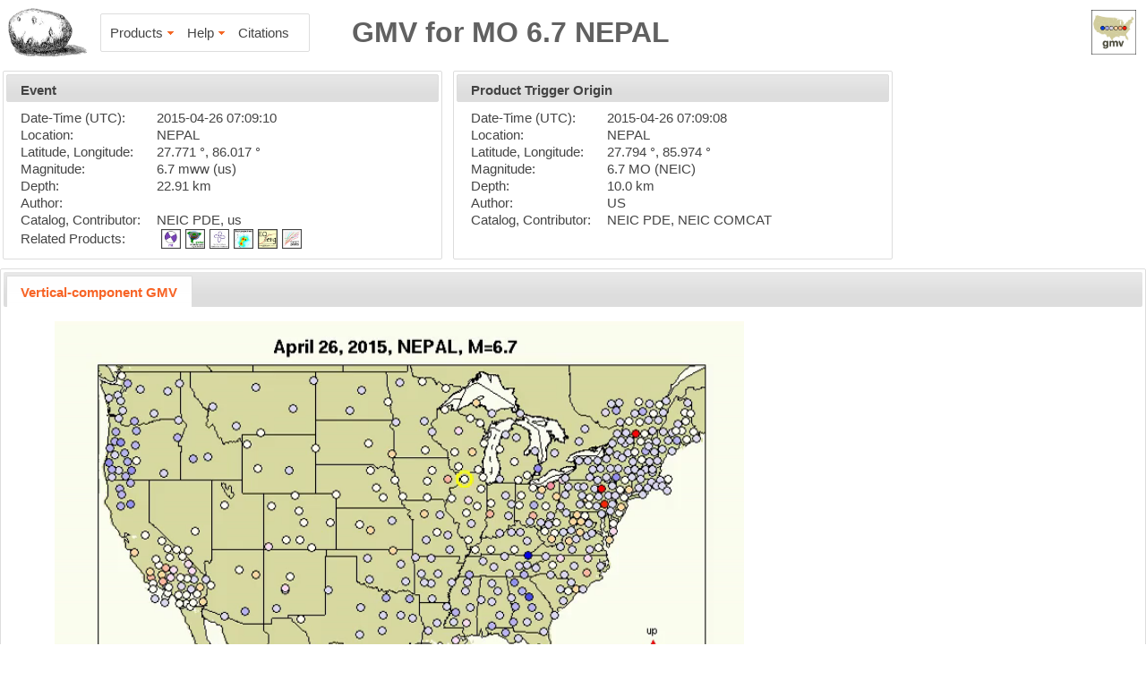

--- FILE ---
content_type: text/html;charset=UTF-8
request_url: https://ds.iris.edu/spud/gmv/9927953
body_size: 9735
content:
<!DOCTYPE html PUBLIC "-//W3C//DTD XHTML 1.0 Transitional//EN" "http://www.w3.org/TR/xhtml1/DTD/xhtml1-transitional.dtd">
<html xmlns="http://www.w3.org/1999/xhtml"><head><link type="text/css" rel="stylesheet" href="/spud/faces/javax.faces.resource/theme.css?ln=primefaces-flick" /><link type="text/css" rel="stylesheet" href="/spud/faces/javax.faces.resource/primefaces.css?ln=primefaces" /><link type="text/css" rel="stylesheet" href="/spud/faces/javax.faces.resource/layout/layout.css?ln=primefaces" /><script type="text/javascript" src="/spud/faces/javax.faces.resource/jquery/jquery.js?ln=primefaces"></script><script type="text/javascript" src="/spud/faces/javax.faces.resource/jquery/jquery-plugins.js?ln=primefaces"></script><script type="text/javascript" src="/spud/faces/javax.faces.resource/primefaces.js?ln=primefaces"></script><script type="text/javascript" src="/spud/faces/javax.faces.resource/hotkey/hotkey.js?ln=primefaces"></script><script type="text/javascript" src="/spud/faces/javax.faces.resource/layout/layout.js?ln=primefaces"></script>
		<!--  This included script allows spud jQuery bits to work on mobile 'touch' devices  -->
		<script src="/spud/resources/scripts/jquery.ui.touch-punch.min.js"></script>
	
		<meta content="text/html; charset=UTF-8" http-equiv="Content-Type" />

		<title>GMV for MO 6.7 NEPAL
		</title>
		      
        <link type="text/css" rel="stylesheet" href="/spud/resources/style/default.css" />
		
		<!--  this image_src link is for Facebook's image grabbing algorithm (Plus a backup) -->
		<link rel="image_src" href="/spudservice/data/alternate/9927949?nolog=y" />
			
		<link rel="shortcut icon" href="/spud/resources/images/spud2.ico" />
		<script type="text/javascript">	 
			var servicePath='/spudservice/gmv/9927953';
		</script>
		<script type="text/javascript" src="/spud/resources/scripts/serviceShortcut.js"></script>
		<script type="text/javascript" src="https://maps.googleapis.com/maps/api/js?key=AIzaSyAx5VCImrd8Vl9VO0GKWxo4b7Yq9hzeu8Q&amp;libraries=drawing,geometry"></script>
		<script type="text/javascript" src="../resources/scripts/PluginDetectQT.js"></script>
		<script type="text/javascript" src="../resources/scripts/jquery_media.js"></script>

		<script type="text/javascript">
		jQuery(document).ready(function() {
			
			// Media containers
			var canPlayQTvideo = PluginDetect.isMinVersion('QuickTime', '0') >= 0 ||
		      PluginDetect.hasMimeType('video/quicktime') ? true : false;

			if (canPlayQTvideo) {
			 	jQuery("#noqt1").hide();
			 	jQuery("#noqt2").hide();
			 	
			 	jQuery("#gmvDetailForm\\:playback1").show();
			 	jQuery("#gmvDetailForm\\:playback2").show();
			 	
				jQuery("#mc1").media({ 
				    width:     758, 
				    height:    620, 
				    autoplay:  false, 
				    src:       "/spudservice/data/9927950?nolog=y"
				}); 
				
				jQuery("#mc2").media({ 
				    width:     758, 
				    height:    620, 
				    autoplay:  false, 
				    src:       "/spudservice/data/?nolog=y"
				}); 
			 }			
	
			//<![CDATA[			   
// 			var eventPoint = new google.maps.LatLng(27.7711, 86.0173);
// 			var swPoint = 	new google.maps.LatLng(25.0, -125.0);
// 			var sePoint = 	new google.maps.LatLng(25.0, -66.5);
// 			var nwPoint = 	new google.maps.LatLng(57.0, -125.0);
// 			var nePoint = 	new google.maps.LatLng(57.0, -66.5);
// 			var midPoint = 	new google.maps.LatLng(41.0, -95.75);
				   	   
				   
// 			bounds = new google.maps.LatLngBounds();
// 			bounds.extend(swPoint);
// 			bounds.extend(sePoint);
// 			bounds.extend(nwPoint);
// 			bounds.extend(nePoint);
// 			bounds.extend(eventPoint);
								
// 			// Great Circle Path 
// 			var p1 = eventPoint;
// 			var p2 = midPoint;

					
// 			var fPoints = new Array();
// 			with (Math) {
// 				var lat1 = p1.lat() * (PI/180.);
// 				var lon1 = p1.lng() * (PI/180.);
// 				var lat2 = p2.lat() * (PI/180.);
// 				var lon2 = p2.lng() * (PI/180.);

// 				var d = 2. * asin(sqrt( pow((sin((lat1-lat2)/2.)),2.) + cos(lat1)*cos(lat2)*pow((sin((lon1-lon2)/2.)),2.)));
// 				var bearing = atan2(sin(lon1-lon2)*cos(lat2), cos(lat1)*sin(lat2)-sin(lat1)*cos(lat2)*cos(lon1-lon2))  / -(PI/180.);
// 				bearing = bearing < 0. ? 360. + bearing : bearing;
				
// 				var nPoints = 50;
// 				for (var n = 0 ; n < nPoints ; n++ ) {
// 					var f = (1/nPoints) * n;
// 					f = f.toFixed(6);
// 					var A = sin((1-f)*d)/sin(d);
// 					var B = sin(f*d)/sin(d);
// 					var x = A*cos(lat1)*cos(lon1) +  B*cos(lat2)*cos(lon2);
// 					var y = A*cos(lat1)*sin(lon1) +  B*cos(lat2)*sin(lon2);
// 					var z = A*sin(lat1)           +  B*sin(lat2);

// 					var latN = atan2(z,sqrt(pow(x,2)+pow(y,2)));
// 					var lonN = atan2(y,x);
// 					var p = new google.maps.LatLng(latN/(PI/180), lonN/(PI/180));
// 					fPoints.push(p);
// 				}
// 			}			

// 			var myOptions = {
// 				zoom: 1,
// 				center: bounds.getCenter(),
// 				mapTypeId: google.maps.MapTypeId.TERRAIN,
// 				scrollwheel: false,
// 				streetViewControl: false
// 			};
					
// 			var map = new google.maps.Map(document.getElementById("map_canvas"), myOptions);
// 			map.fitBounds(bounds);
					
// 			var pathCoordinates = [ eventPoint, midPoint ];
					
// 			var pathPolyOptions = {
// 				path:			fPoints,
// 				strokeColor: 	"#FF0000",
// 				strokeOpacity:  1,
// 				strokeWeight:	1,
// 				map:			map
// 			};
					
// 			var polyline = new google.maps.Polyline(pathPolyOptions);

// 			var eventMarker = new google.maps.Marker({
// 				position: 	eventPoint,
// 				icon:		'https://www.google.com/intl/en_us/mapfiles/ms/micons/red.png',
// 				map:		map
// 			});
					
// 			var stationCenterMarker = new google.maps.Marker({
// 				position: 	midPoint,
// 				icon:		'https://www.google.com/intl/en_us/mapfiles/ms/micons/yellow.png',
// 				map:		map
// 			});

// 			document.getElementById("event_image").src=eventMarker.getIcon();
// 			document.getElementById("sta_image").src=stationCenterMarker.getIcon();
			
// 			document.getElementById("array_box").style.background='yellow';	
// 			document.getElementById("path").style.color='red';
		
// 			var polygonPoints = [swPoint, sePoint, nePoint, nwPoint];
// 			var boxPolyOptions = {
// 				paths:			polygonPoints,
// 				strokeColor:	"#FFFF00",
// 				strokeWeight:	1,
// 				strokeOpacity:	0.8,
// 				fillColor:		"#FFFF00",
// 				fillOpacity:	0.2,
// 				map:			map
// 			};
					
// 			var box = new google.maps.Polygon(boxPolyOptions);
		//]]>					
		});  
		</script>
		
		<!-- The below removes the border from the layout element in PrimeFaces 
		 and fixed the checkbox clipping problem in Chrome -->
		 <!--  Text indents help w/ V 5 and earlier of Safari -->
		<style>		
			.ui-layout-bd {  border: none; }
			.ui-layout-unit { border: none; margin-bottom: 0px; padding-bottom: 0px; }

			.ui-widget input[type="checkbox"] { margin: 1px; }
		
			.ui-button-icon-only .ui-button-text {text-indent:-9999px;}
			.ui-icon {text-indent:-9999px;}
		</style>
		
		<!--  For use in panelgrid layouts  -->
		<style type="text/css">
				.colStyle1 { width: 82px; text-align: center }
				.colStyle2 { width: 82px; }
				.colStyle3 { width: 82px; text-align: center }
				.colStyle4 { width: 82px; }
				.col1 { width: 150px; }
				.col2 { width: 200px; }				
				
				.titlebar1 { width: 55px;}
				.titlebar3 { font-size: 1.8em; font-weight: bold;}	
				.titlebar4 { width: 60px; }
		</style>
                <style type="text/css">
                        .titlebar2 { width: 280px;}	
                </style>
		
		<script type="text/javascript">
			var _gaq = _gaq || [];
			_gaq.push(['_setAccount', 'UA-1860730-1']);
			_gaq.push(['_trackPageview']);
			(function() {
      			var ga = document.createElement('script');
      			ga.type = 'text/javascript';
      			ga.async = true;
				ga.src = ('https:' == document.location.protocol ? 'https://ssl' : 'http://www') + '.google-analytics.com/ga.js';
      			var s = document.getElementsByTagName('script')[0];
      			s.parentNode.insertBefore(ga, s);
    			}
			)();
 	</script></head><body class="ui-widget"><div id="j_idt15" class="ui-dialog ui-widget ui-widget-content ui-overlay-hidden ui-corner-all ui-shadow"><div class="ui-dialog-titlebar ui-widget-header ui-helper-clearfix ui-corner-top"><span id="j_idt15_title" class="ui-dialog-title">About SPUD</span><a href="#" class="ui-dialog-titlebar-icon ui-dialog-titlebar-close ui-corner-all"><span class="ui-icon ui-icon-closethick"></span></a></div><div class="ui-dialog-content ui-widget-content">
	
	<p>
		<img height="100" style="float: right;" src="/spud/resources/images/spud.png" />
	</p>
	<h2>SPUD Version 3.0</h2>
	<p>
				The Searchable Product Depository (SPUD) is the IRIS DMC's primary data 
				product management system.  Complementing the DMC's SEED and assembled 
				data archives, which contain time series recordings, the SPUD system 
				primarily contains derivative data products of other types (images, 
				movies, etc.) created either at the DMC or by members of the community.
	</p>
	<p>
				For users SPUD is the query and access point for these products.  The 
				web interfaces allow users to search for products using customized queries 
				across product and event details.  Users can search across all product 
				types at once or within specific product types.  SPUD also has web service 
				interfaces for programmatic discovery and access to the data products.
	</p>
	<p>
		If any products from SPUD are used in your research please be sure to cite 
		the identified author of the product and the IRIS DMS 
		<a href="http://www.fdsn.org/FDSNcitation.htm#irisdms">
				[Citation Information].
		</a>
	</p></div></div><script id="j_idt15_s" type="text/javascript">$(function(){PrimeFaces.cw('Dialog','aboutSpudDlg',{id:'j_idt15',width:'800'});});</script><div id="j_idt20" class="ui-dialog ui-widget ui-widget-content ui-overlay-hidden ui-corner-all ui-shadow"><div class="ui-dialog-titlebar ui-widget-header ui-helper-clearfix ui-corner-top"><span id="j_idt20_title" class="ui-dialog-title">About Ground Motion Visualization Products</span><a href="#" class="ui-dialog-titlebar-icon ui-dialog-titlebar-close ui-corner-all"><span class="ui-icon ui-icon-closethick"></span></a></div><div class="ui-dialog-content ui-widget-content"><table style="width: 100%;">
<tbody>
<tr>
<td>
				<p>
					The Ground Motion Visualization (GMV) illustrates how seismic waves travel 
					away from the earthquake location by depicting the recorded wave amplitudes at each 
					seismic station location using colored symbols.  For more information on 
					GMVs visit the <a href="http://www.iris.edu/ds/products/gmv">
					GMV product page. </a>
				</p>	
				<p>
					Two types of GMVs are produced:			
				</p>
				<ul>
					<li> <b>Vertical-component GMV: </b><br />
						Produced for US events of magnitude 5.5 or larger and global events of magnitude 
						6 or larger. The symbol colors represent the amplitude of the vertical ground motion, 
						as detected by the station's seismometer.
					</li>
					
					<li> <b>3-Component GMV: </b><br />
						Produced only for events with magnitude 7 and larger use 'tailed' symbols to show 
						direction and amplitude of the normalized horizontal motion. Symbol colors also 
						represent the amplitude of the vertical ground motion, as detected by the station's 
						seismometer.
					</li>
				</ul></td>
<td>
			
			<img align="right" height="220" src="/spud/resources/images/aboutGmv.png" /></td>
</tr>
</tbody>
</table>

		
		<p style="color:red">
		 	This product is automatically generated without human review.
		</p></div></div><script id="j_idt20_s" type="text/javascript">$(function(){PrimeFaces.cw('Dialog','aboutDlg',{id:'j_idt20',width:'800'});});</script><div id="j_idt29" class="ui-dialog ui-widget ui-widget-content ui-overlay-hidden ui-corner-all ui-shadow"><div class="ui-dialog-titlebar ui-widget-header ui-helper-clearfix ui-corner-top"><span id="j_idt29_title" class="ui-dialog-title">Citing Ground Motion Visualization Products</span><a href="#" class="ui-dialog-titlebar-icon ui-dialog-titlebar-close ui-corner-all"><span class="ui-icon ui-icon-closethick"></span></a></div><div class="ui-dialog-content ui-widget-content"><table style="width: 100%;">
<tbody>
<tr>
<td>
				<h3>If you use GMVs in publications, please cite according to the instructions at:</h3>
				<p>
					<a href="http://ds.iris.edu/ds/products/gmv/#citation" target="_blank">http://ds.iris.edu/ds/products/gmv/#citation</a>
				</p>
				<h3>Credits:</h3>
				<p>
					— Chuck Ammon, Professor of Geosciences at Penn State’s original concept and visualizations. 
					<a href="http://eqseis.geosc.psu.edu/~cammon/QA/" target="_blank">Read more </a> <br />

					— Bob Woodward at IRIS - adapted the visualization code to MATLAB
				</p></td>
<td>
			
			<img align="right" height="220" src="/spud/resources/images/aboutGmv.png" /></td>
</tr>
</tbody>
</table>
<table id="citationInfo" style="width: 100%;">
<tbody>
<tr>
<td><span style="font-weight: bold">When citing this GMV page please use the Digital Object Identifier (DOI):</span>
            <br /><br />doi:10.17611/DP/9927953
            <br /><br /></td>
</tr>
</tbody>
</table>
</div></div><script id="j_idt29_s" type="text/javascript">$(function(){PrimeFaces.cw('Dialog','citationDlg',{id:'j_idt29',width:'800'});});</script><div id="j_idt39" class="ui-dialog ui-widget ui-widget-content ui-overlay-hidden ui-corner-all ui-shadow"><div class="ui-dialog-titlebar ui-widget-header ui-helper-clearfix ui-corner-top"><span id="j_idt39_title" class="ui-dialog-title">GMV Help</span><a href="#" class="ui-dialog-titlebar-icon ui-dialog-titlebar-close ui-corner-all"><span class="ui-icon ui-icon-closethick"></span></a></div><div class="ui-dialog-content ui-widget-content">
			<p> The page displays information for individual Ground Motion Visualizations.</p>
			<ul>
				<li> If no valid video browser-plugin is found, still images are displayed in lieu of animations. </li>
				<li> If your browser is capable of playing movies, double click on the movie to start playback.</li>
				<li> Clicking on a playing movie stops it.</li>
				<li> Or use the playback controls from the plugin (usually found at the bottom of the animation area.</li>			
			</ul></div></div><script id="j_idt39_s" type="text/javascript">$(function(){PrimeFaces.cw('Dialog','helpDlg',{id:'j_idt39',width:'680',showEffect:'puff'});});</script><script type="text/javascript">$(function() {$(document).bind('keydown', 'esc', function(){aboutSpudDlg.hide(); aboutDlg.hide(); helpDlg.hide();;return false;});});</script><table style="width: 100%">
<tbody>
<tr>
<td class="titlebar1"><a href="/spud"><div id="j_idt44"><div id="j_idt44_start" style="display:none"><img src="/spud/resources/images/ajax-loader.gif" height="55" style="padding: 6px; padding-right: 41px; border: none" /></div><div id="j_idt44_complete" style="display:none"><img src="/spud/resources/images/spud.png" height="55" style="padding: 6px; border: none" /></div><div id="j_idt44_default"><img src="/spud/resources/images/spud.png" height="55" style="padding: 6px; border: none" /></div></div><script id="j_idt44_s" type="text/javascript">PrimeFaces.cw('AjaxStatus','widget_j_idt44',{id:'j_idt44'});widget_j_idt44.bindFacet('ajaxStart', 'start');widget_j_idt44.bindFacet('ajaxComplete', 'complete');</script></a></td>
<td class=" titlebar2"><table>
<tbody>
<tr>
<td>
<form id="menuForm" name="menuForm" method="post" action="/spud/gmv/9927953" enctype="application/x-www-form-urlencoded">
<input type="hidden" name="menuForm" value="menuForm" />
<div id="menuForm:j_idt55" class="ui-menu ui-menubar ui-megamenu ui-widget ui-widget-content ui-corner-all ui-helper-clearfix" style="width: 100%" role="menubar"><ul class="ui-menu-list ui-helper-reset"><li class="ui-widget ui-menuitem ui-corner-all ui-menu-parent" role="menuitem" aria-haspopup="true"><a href="javascript:void(0)" class="ui-menuitem-link ui-corner-all"><span class="ui-menuitem-text">Products</span><span class="ui-icon ui-icon-triangle-1-s"></span></a><ul class="ui-widget-content ui-menu-list ui-corner-all ui-helper-clearfix ui-menu-child ui-shadow" role="menu"><table><tbody><tr><td><ul class="ui-menu-list ui-helper-reset" role="menu"><li class="ui-widget-header ui-corner-all" style="font-size: .85em;"><h3>Event Products</h3></li><li class="ui-menuitem ui-widget ui-corner-all" role="menuitem"><a id="menuForm:j_idt59" class="ui-menuitem-link ui-corner-all" href="/spud/eventplot"><span class="ui-menuitem-text">Event Plots</span></a></li><li class="ui-menuitem ui-widget ui-corner-all" role="menuitem"><a id="menuForm:j_idt60" class="ui-menuitem-link ui-corner-all" href="/spud/gmv"><span class="ui-menuitem-text">GMVs</span></a></li><li class="ui-menuitem ui-widget ui-corner-all" role="menuitem"><a id="menuForm:j_idt61" class="ui-menuitem-link ui-corner-all" href="/spud/backprojection"><span class="ui-menuitem-text">Back Projections</span></a></li><li class="ui-menuitem ui-widget ui-corner-all" role="menuitem"><a id="menuForm:j_idt62" class="ui-menuitem-link ui-corner-all" href="/spud/aftershock"><span class="ui-menuitem-text">Aftershocks</span></a></li><li class="ui-menuitem ui-widget ui-corner-all" role="menuitem"><a id="menuForm:j_idt63" class="ui-menuitem-link ui-corner-all" href="/spud/eqenergy"><span class="ui-menuitem-text">EQ Energy</span></a></li><li class="ui-menuitem ui-widget ui-corner-all" role="menuitem"><a id="menuForm:j_idt64" class="ui-menuitem-link ui-corner-all" href="/spud/synthetic"><span class="ui-menuitem-text">Synthetics</span></a></li><li class="ui-menuitem ui-widget ui-corner-all" role="menuitem"><a id="menuForm:j_idt65" class="ui-menuitem-link ui-corner-all" href="/spud/sourcetimefunction"><span class="ui-menuitem-text">Source Time Fns</span></a></li><li class="ui-menuitem ui-widget ui-corner-all" role="menuitem"><a id="menuForm:j_idt66" class="ui-menuitem-link ui-corner-all" href="/spud/momenttensor"><span class="ui-menuitem-text">Moment Tensors</span></a></li></ul></td><td><ul class="ui-menu-list ui-helper-reset" role="menu"><li class="ui-widget-header ui-corner-all" style="font-size: .85em;"><h3>Other Products</h3></li><li class="ui-menuitem ui-widget ui-corner-all" role="menuitem"><a id="menuForm:j_idt69" class="ui-menuitem-link ui-corner-all" href="/spud/earthmodel"><span class="ui-menuitem-text">Earth Models</span></a></li><li class="ui-menuitem ui-widget ui-corner-all" role="menuitem"><a id="menuForm:j_idt70" class="ui-menuitem-link ui-corner-all" href="/spud/infrasoundevent"><span class="ui-menuitem-text">Infrasound Events</span></a></li><li class="ui-menuitem ui-widget ui-corner-all" role="menuitem"><a id="menuForm:j_idt71" class="ui-menuitem-link ui-corner-all" href="/spud/esec"><span class="ui-menuitem-text">Exotic Events</span></a></li><li class="ui-menuitem ui-widget ui-corner-all" role="menuitem"><a id="menuForm:j_idt72" class="ui-menuitem-link ui-corner-all" href="/spud/swsmeasurement"><span class="ui-menuitem-text">Shear Wave Splitting</span></a></li><li class="ui-menuitem ui-widget ui-corner-all" role="menuitem"><a id="menuForm:j_idt73" class="ui-menuitem-link ui-corner-all" href="/spud/envelope"><span class="ui-menuitem-text">Continuous Envelope Functions</span></a></li><li class="ui-menuitem ui-widget ui-corner-all" role="menuitem"><a id="menuForm:j_idt74" class="ui-menuitem-link ui-corner-all" href="/spud/emtf"><span class="ui-menuitem-text">EM Transfer Funcs</span></a></li><li class="ui-menuitem ui-widget ui-corner-all" role="menuitem"><a id="menuForm:j_idt76" class="ui-menuitem-link ui-corner-all" href="/spud/eventbulletin"><span class="ui-menuitem-text">Event Bulletins</span></a></li><li class="ui-menuitem ui-widget ui-corner-all" role="menuitem"><a id="menuForm:j_idt77" class="ui-menuitem-link ui-corner-all" href="/spud/filmchip"><span class="ui-menuitem-text">Film Chips</span></a></li><li class="ui-menuitem ui-widget ui-corner-all" role="menuitem"><a id="menuForm:j_idt78" class="ui-menuitem-link ui-corner-all" href="/spud/calibration"><span class="ui-menuitem-text">Calibrations</span></a></li><li class="ui-menuitem ui-widget ui-corner-all" role="menuitem"><a id="menuForm:j_idt79" class="ui-menuitem-link ui-corner-all" href="/spud/stationdigest"><span class="ui-menuitem-text">Station Digests</span></a></li></ul></td><td><ul class="ui-menu-list ui-helper-reset" role="menu"><li class="ui-widget-header ui-corner-all" style="font-size: .80em;"><h3>Cross Product Queries</h3></li><li class="ui-menuitem ui-widget ui-corner-all" role="menuitem"><a id="menuForm:j_idt82" class="ui-menuitem-link ui-corner-all" href="/spud/all"><span class="ui-menuitem-text">All Products</span></a></li><li class="ui-menuitem ui-widget ui-corner-all" role="menuitem"><a id="menuForm:j_idt83" class="ui-menuitem-link ui-corner-all" href="/spud/event"><span class="ui-menuitem-text">All Event Products</span></a></li></ul></td></tr></tbody></table></ul></li><li class="ui-widget ui-menuitem ui-corner-all ui-menu-parent" role="menuitem" aria-haspopup="true"><a href="javascript:void(0)" class="ui-menuitem-link ui-corner-all"><span class="ui-menuitem-text">Help</span><span class="ui-icon ui-icon-triangle-1-s"></span></a><ul class="ui-widget-content ui-menu-list ui-corner-all ui-helper-clearfix ui-menu-child ui-shadow" role="menu"><table><tbody><tr><td><ul class="ui-menu-list ui-helper-reset" role="menu"><li class="ui-widget-header ui-corner-all"><h3>About...</h3></li><li class="ui-menuitem ui-widget ui-corner-all" role="menuitem"><a id="menuForm:j_idt87" class="ui-menuitem-link ui-corner-all" href="javascript:void(0)" onclick="aboutDlg.show();PrimeFaces.ab({source:'menuForm:j_idt87',formId:'menuForm'});return false;"><span class="ui-menuitem-text">GMVs</span></a></li><li class="ui-menuitem ui-widget ui-corner-all" role="menuitem"><a id="menuForm:j_idt88" class="ui-menuitem-link ui-corner-all" href="javascript:void(0)" onclick="helpDlg.show();PrimeFaces.ab({source:'menuForm:j_idt88',formId:'menuForm'});return false;"><span class="ui-menuitem-text">Using this page</span></a></li><li class="ui-menuitem ui-widget ui-corner-all" role="menuitem"><a id="menuForm:j_idt89" class="ui-menuitem-link ui-corner-all" href="javascript:void(0)" onclick="aboutSpudDlg.show();PrimeFaces.ab({source:'menuForm:j_idt89',formId:'menuForm'});return false;"><span class="ui-menuitem-text">SPUD</span></a></li><li class="ui-menuitem ui-widget ui-corner-all" role="menuitem"><a id="menuForm:j_idt90" class="ui-menuitem-link ui-corner-all" href="/spud/spudsvcsguide"><span class="ui-menuitem-text">Spudservices user guide</span></a></li></ul><ul class="ui-menu-list ui-helper-reset" role="menu"><li class="ui-widget-header ui-corner-all"><h3>Product Links</h3></li><li class="ui-menuitem ui-widget ui-corner-all" role="menuitem"><a id="menuForm:j_idt92" class="ui-menuitem-link ui-corner-all" href="http://ds.iris.edu/ds/products"><span class="ui-menuitem-text">DS Products</span></a></li></ul><ul class="ui-menu-list ui-helper-reset" role="menu"><li class="ui-widget-header ui-corner-all"><h3>Feedback</h3></li><li class="ui-menuitem ui-widget ui-corner-all" role="menuitem"><a id="menuForm:j_idt94" class="ui-menuitem-link ui-corner-all" href="mailto:product@iris.washington.edu"><span class="ui-menuitem-text">Feedback</span></a></li></ul></td></tr></tbody></table></ul></li><li class="ui-menuitem ui-widget ui-corner-all" role="menuitem"><a id="menuForm:j_idt95" class="ui-menuitem-link ui-corner-all" href="javascript:void(0)" onclick="citationDlg.show();PrimeFaces.ab({source:'menuForm:j_idt95',formId:'menuForm'});return false;"><span class="ui-menuitem-text">Citations</span></a></li></ul></div><script id="menuForm:j_idt55_s" type="text/javascript">PrimeFaces.cw('MegaMenu','widget_menuForm_j_idt55',{id:'menuForm:j_idt55',autoDisplay:true});</script><input type="hidden" name="javax.faces.ViewState" id="javax.faces.ViewState" value="5321874191193191459:5957338654419748226" autocomplete="off" />
</form></td>
</tr>
</tbody>
</table>
</td>
<td class=" titlebar3"><span style="font-size: xx-large">
                GMV for MO 6.7 NEPAL
		</span></td>
<td class="  titlebar4"><a href="/spud/gmv">
			<img src="/spud/resources/images/gmv_logo.png" height="50" border="0" alt="icon" style="float: right; padding: 8px;" /></a></td>
</tr>
</tbody>
</table>
<div id="messages" class="ui-messages ui-widget" aria-live="polite"></div><script id="allEventLayout_s" type="text/javascript">$(function(){PrimeFaces.cw('Layout','widget_allEventLayout',{id:'allEventLayout',west:{paneSelector:'#j_idt102',size:'50%',resizable:false,closable:false},center:{paneSelector:'#j_idt149',size:'auto',resizable:false,closable:false}},'layout');});</script><div id="allEventLayout" style="width: 1000px; height: 400px;"><div id="j_idt102" class="ui-layout-unit ui-widget ui-widget-content ui-corner-all ui-layout-west"><div class="ui-layout-unit-content ui-widget-content">

        <!--
        This header text originally made a check for an obsolete origin like this ...
        header=&quot;Event {bean.primeEvent.origin.obsolete == 1?'(Obsolete)': ''}&quot;
        (Note I took out the # symbol so as to not interfere with this comment)
        BUT, now using the web service and there are no obsolete data ever coming back.
        --><div id="primeEventPanel" class="ui-panel ui-widget ui-widget-content ui-corner-all"><div id="primeEventPanel_header" class="ui-panel-titlebar ui-widget-header ui-helper-clearfix ui-corner-all"><span class="ui-panel-title">Event </span></div><div id="primeEventPanel_content" class="ui-panel-content ui-widget-content"><table cellspacing="0">
<tbody>
<tr>
<td class="col1">Date-Time (UTC): </td>
<td class=" col2">2015-04-26 07:09:10</td>
</tr>
<tr>
<td class="col1">Location: </td>
<td class=" col2">NEPAL</td>
</tr>
<tr>
<td class="col1">Latitude, Longitude: </td>
<td class=" col2">27.771 &deg;, 86.017 &deg;</td>
</tr>
<tr>
<td class="col1">Magnitude: </td>
<td class=" col2">6.7 mww (us)</td>
</tr>
<tr>
<td class="col1">Depth: </td>
<td class=" col2">22.91 km</td>
</tr>
<tr>
<td class="col1">Author: </td>
<td class=" col2"></td>
</tr>
<tr>
<td class="col1">Catalog, Contributor: </td>
<td class=" col2">NEIC PDE, us</td>
</tr>
<tr>
<td class="col1">Related Products: </td>
<td class=" col2"><a href="/spud/momenttensor/10044427"><img src="/spud/resources/images/mt_logo.png" height="20" style="margin-left: 5px; border:1px solid" title="Moment Tensor" width="20" /></a><a href="/spud/synthetic/11260962"><img src="/spud/resources/images/global_shakemovie_synth_logo.png" height="20" style="margin-left: 5px; border:1px solid" title="Synthetic" width="20" /></a><a href="/spud/swrp/16732387"><img src="/spud/resources/images/swrp_logo.png" height="20" style="margin-left: 5px; border:1px solid" title="Surface-Wave Radiation Patterns" width="20" /></a><a href="/spud/backprojection/9927428"><img src="/spud/resources/images/backprojections_logo.png" height="20" style="margin-left: 5px; border:1px solid" title="Back Projection" width="20" /></a><a href="/spud/eqenergy/9928099"><img src="/spud/resources/images/eqEnergyLogo.png" height="20" style="margin-left: 5px; border:1px solid" title="EQ Energy" width="20" /></a><a href="/spud/eventplot/9927893"><img src="/spud/resources/images/eventplots_logo.png" height="20" style="margin-left: 5px; border: 1px solid" title="Event Plot" width="20" /></a></td>
</tr>
</tbody>
</table>
</div></div><script id="primeEventPanel_s" type="text/javascript">PrimeFaces.cw('Panel','widget_primeEventPanel',{id:'primeEventPanel'});</script></div></div><div id="j_idt149" class="ui-layout-unit ui-widget ui-widget-content ui-corner-all ui-layout-center"><div class="ui-layout-unit-content ui-widget-content">
		
		<style>	
			.ui-datagrid-column td		{ width: 30px; }
		</style><div id="eventPanel" class="ui-panel ui-widget ui-widget-content ui-corner-all"><div id="eventPanel_header" class="ui-panel-titlebar ui-widget-header ui-helper-clearfix ui-corner-all"><span class="ui-panel-title">Product Trigger Origin</span></div><div id="eventPanel_content" class="ui-panel-content ui-widget-content"><table cellspacing="0">
<tbody>
<tr>
<td class="col1">Date-Time (UTC): </td>
<td class=" col2">2015-04-26 07:09:08</td>
</tr>
<tr>
<td class="col1">Location: </td>
<td class=" col2">NEPAL</td>
</tr>
<tr>
<td class="col1">Latitude, Longitude: </td>
<td class=" col2">27.794 &deg;, 85.974 &deg;</td>
</tr>
<tr>
<td class="col1">Magnitude: </td>
<td class=" col2">6.7 MO (NEIC)</td>
</tr>
<tr>
<td class="col1">Depth: </td>
<td class=" col2">10.0 km</td>
</tr>
<tr>
<td class="col1">Author: </td>
<td class=" col2">US</td>
</tr>
<tr>
<td class="col1">Catalog, Contributor: </td>
<td class=" col2">NEIC PDE, NEIC COMCAT</td>
</tr>
</tbody>
</table>
</div></div><script id="eventPanel_s" type="text/javascript">PrimeFaces.cw('Panel','widget_eventPanel',{id:'eventPanel'});</script></div></div></div>
		
		<script type="text/javascript">	 
	 		var height1  = jQuery("#primeEventPanel_content").height();
	 		var height2  = jQuery("#eventPanel_content").height();

	 		var max = Math.max(height1, height2);
	 		jQuery("#primeEventPanel_content").height(max);
	 		jQuery("#eventPanel_content").height(max);
	 		jQuery("#allEventLayout").height(max + 70);

		</script>
<form id="j_idt173" name="j_idt173" method="post" action="/spud/gmv/9927953" enctype="application/x-www-form-urlencoded">
<input type="hidden" name="j_idt173" value="j_idt173" />
<div id="j_idt174" class="ui-tabs ui-widget ui-widget-content ui-corner-all ui-hidden-container ui-tabs-top"><ul class="ui-tabs-nav ui-helper-reset ui-helper-clearfix ui-widget-header ui-corner-all" role="tablist"><li class="ui-state-default ui-tabs-selected ui-state-active ui-corner-top" role="tab" aria-expanded="true"><a href="#j_idt174:0:j_idt175">Vertical-component GMV</a></li></ul><div class="ui-tabs-panels"><div id="j_idt174:0:j_idt175" class="ui-tabs-panel ui-widget-content ui-corner-bottom" role="tabpanel" aria-hidden="false">
					<div class="videowrapper">  	
						<video src="/spudservice/data/9927950?nolog=y" onerror="videofailed(event)" width="840" height="630" controls="controls" preload="auto" poster="/spudservice/data/alternate/9927949?nolog=y">
						</video>
						<!-- The default text for video element failures is not showing in all cases where a browser does not support mp4. -->
						<!-- Therefore using its onerror() callback and this overlay message. -->
						<div class="description" style="display:none;"><span class="description_content"></span>
						</div>
					</div>	
					<br /><br /><button id="j_idt174:0:j_idt179" name="j_idt174:0:j_idt179" class="ui-button ui-widget ui-state-default ui-corner-all ui-button-text-only" type="submit"><span class="ui-button-text ui-c">Download (4.0 MB)</span></button><script id="j_idt174:0:j_idt179_s" type="text/javascript">PrimeFaces.cw('CommandButton','widget_j_idt174_0_j_idt179',{id:'j_idt174:0:j_idt179'});</script>
	                 
	                <button id="j_idt174:0:playback" name="j_idt174:0:playback" class="ui-button ui-widget ui-state-default ui-corner-all ui-button-text-only" onclick="window.open('/spudservice/data/9927950', ''); return false;;PrimeFaces.ab({source:'j_idt174:0:playback'});return false;" type="submit"><span class="ui-button-text ui-c">View in New Window</span></button><script id="j_idt174:0:playback_s" type="text/javascript">PrimeFaces.cw('CommandButton','widget_j_idt174_0_playback',{id:'j_idt174:0:playback'});</script></div></div><input type="hidden" id="j_idt174_activeIndex" name="j_idt174_activeIndex" value="0" autocomplete="off" /></div><script id="j_idt174_s" type="text/javascript">PrimeFaces.cw('TabView','widget_j_idt174',{id:'j_idt174',effectDuration:'normal'});</script><div id="j_idt181" class="ui-tabs ui-widget ui-widget-content ui-corner-all ui-hidden-container ui-tabs-top"><ul class="ui-tabs-nav ui-helper-reset ui-helper-clearfix ui-widget-header ui-corner-all" role="tablist"></ul><div class="ui-tabs-panels"></div><input type="hidden" id="j_idt181_activeIndex" name="j_idt181_activeIndex" value="0" autocomplete="off" /></div><script id="j_idt181_s" type="text/javascript">PrimeFaces.cw('TabView','widget_j_idt181',{id:'j_idt181',effectDuration:'normal'});</script>

			<script type="text/javascript">
				function videofailed(e) {
					//This is not meant to be a general error handler. Only handling MEDIA_ERR_SRC_NOT_SUPPORTED here.
					//(There are others like MEDIA_ERR_ABORTED, MEDIA_ERR_NETWORK, MEDIA_ERR_DECODE)
					if(e.target.error.code == e.target.error.MEDIA_ERR_SRC_NOT_SUPPORTED) {
						$(".description").css("display", "block");
						$(".description_content").html("The video could not be loaded. Your browser may not support the MP4/H.264 codec format. Try downloading and playing the movie with a stand-alone media player.");
					}
				}
			</script>

			<script type="text/javascript">		
				jQuery("#gmvDetailForm\\:playback1").hide();
			 	jQuery("#gmvDetailForm\\:playback2").hide();
			</script><div id="related" class="ui-panel ui-widget ui-widget-content ui-corner-all"><div id="related_header" class="ui-panel-titlebar ui-widget-header ui-helper-clearfix ui-corner-all"><span class="ui-panel-title">Other Products For This Event</span></div><div id="related_content" class="ui-panel-content ui-widget-content"><div id="dataTable" class="ui-datatable ui-widget"><div class="ui-datatable-tablewrapper"><table role="grid"><thead id="dataTable_head"><tr role="row"><th id="dataTable:j_idt189" class="ui-state-default" role="columnheader"><span>Product Type</span></th><th id="dataTable:j_idt205" class="ui-state-default" role="columnheader"><span>Description</span></th><th id="dataTable:j_idt208" class="ui-state-default" role="columnheader"><span>Organization</span></th></tr></thead><tfoot></tfoot><tbody id="dataTable_data" class="ui-datatable-data ui-widget-content"><tr data-ri="0" data-rk="10044427" class="ui-widget-content ui-datatable-even" role="row" aria-selected="false"><td role="gridcell"><img src="/spud/resources/images/mt_logo.png" height="20" style="float: left; border:1px solid" width="20" /><span style="padding-left: 5px;">Moment Tensor</span></td><td role="gridcell">Moment Tensor for MW 6.7 (GCMT)  NEPAL</td><td role="gridcell">IRIS DMC</td></tr><tr data-ri="1" data-rk="11260962" class="ui-widget-content ui-datatable-odd" role="row" aria-selected="false"><td role="gridcell"><img src="/spud/resources/images/global_shakemovie_synth_logo.png" height="20" style="float: left; border:1px solid" width="20" /><span style="padding-left: 5px;">Global ShakeMovie synthetic</span></td><td role="gridcell">Global ShakeMovie synthetic for MW 6.7 NEPAL</td><td role="gridcell">IRIS</td></tr><tr data-ri="2" data-rk="16732387" class="ui-widget-content ui-datatable-even" role="row" aria-selected="false"><td role="gridcell"><img src="/spud/resources/images/swrp_logo.png" height="20" style="float: left; border:1px solid" width="20" /><span style="padding-left: 5px;">Surface-Wave Radiation Patterns</span></td><td role="gridcell">Surface-Wave Radiation Patterns for MW 6.7 NEPAL</td><td role="gridcell">IRIS DMC</td></tr><tr data-ri="3" data-rk="9927428" class="ui-widget-content ui-datatable-odd" role="row" aria-selected="false"><td role="gridcell"><img src="/spud/resources/images/backprojections_logo.png" height="20" style="float: left; border:1px solid" width="20" /><span style="padding-left: 5px;">Back Projections</span></td><td role="gridcell">Back Projections for MO 6.7 NEPAL</td><td role="gridcell">IRIS DMC</td></tr><tr data-ri="4" data-rk="9928099" class="ui-widget-content ui-datatable-even" role="row" aria-selected="false"><td role="gridcell"><img src="/spud/resources/images/eqEnergyLogo.png" height="20" style="float: left; border:1px solid" width="20" /><span style="padding-left: 5px;">EQ Energy</span></td><td role="gridcell">EQ Energy for MO 6.7 NEPAL</td><td role="gridcell">IRIS DMC</td></tr><tr data-ri="5" data-rk="9927893" class="ui-widget-content ui-datatable-odd" role="row" aria-selected="false"><td role="gridcell"><img src="/spud/resources/images/eventplots_logo.png" height="20" style="float: left; border: 1px solid" width="20" /><span style="padding-left: 5px;">Event Plots</span></td><td role="gridcell">Event Plots for MO 6.7 NEPAL</td><td role="gridcell">IRIS DMC</td></tr></tbody></table></div><input type="hidden" id="dataTable_selection" name="dataTable_selection" autocomplete="off" value="" /></div><script id="dataTable_s" type="text/javascript">$(function(){PrimeFaces.cw('DataTable','widget_dataTable',{id:'dataTable',selectionMode:'single',behaviors:{rowSelect:function(event) {PrimeFaces.ab({source:'dataTable',event:'rowSelect',process:'dataTable'}, arguments[1]);}}});});</script></div></div><script id="related_s" type="text/javascript">PrimeFaces.cw('Panel','widget_related',{id:'related'});</script><div id="j_idt211" class="ui-panel ui-widget ui-widget-content ui-corner-all" style="display:none;"><div id="j_idt211_header" class="ui-panel-titlebar ui-widget-header ui-helper-clearfix ui-corner-all"><span class="ui-panel-title">Great Circle Path</span></div><div id="j_idt211_content" class="ui-panel-content ui-widget-content">

				<div id="map_canvas" style="width: 600px; height: 400px"></div>

				<div><b>Legend:</b> <img id="event_image" />Event <img id="sta_image" />GMV Reference Station <span id="array_box" style="background-color: #FFF68F;">
				     </span>  GMV Coverage <span id="path">-</span>
				<span>Great Circle Path</span></div></div></div><script id="j_idt211_s" type="text/javascript">PrimeFaces.cw('Panel','widget_j_idt211',{id:'j_idt211'});</script><div id="j_idt213" class="ui-panel ui-widget ui-widget-content ui-corner-all"><div id="j_idt213_header" class="ui-panel-titlebar ui-widget-header ui-helper-clearfix ui-corner-all"><span class="ui-panel-title">Array Event Location (azimuthal equidistant projection)</span></div><div id="j_idt213_content" class="ui-panel-content ui-widget-content">
				<img src="/spudservice/data/9927951?nolog=y" />	
			
				<br /> <br /><button id="download3" name="download3" class="ui-button ui-widget ui-state-default ui-corner-all ui-button-text-only" type="submit"><span class="ui-button-text ui-c">Download (96.6 KB)</span></button><script id="download3_s" type="text/javascript">PrimeFaces.cw('CommandButton','widget_download3',{id:'download3'});</script>
			
				 
				<button id="j_idt216" name="j_idt216" class="ui-button ui-widget ui-state-default ui-corner-all ui-button-text-only" onclick="window.open('/spudservice/data/9927951', ''); return false;;PrimeFaces.ab({source:'j_idt216'});return false;" type="submit"><span class="ui-button-text ui-c">View in New Window</span></button><script id="j_idt216_s" type="text/javascript">PrimeFaces.cw('CommandButton','widget_j_idt216',{id:'j_idt216'});</script></div></div><script id="j_idt213_s" type="text/javascript">PrimeFaces.cw('Panel','widget_j_idt213',{id:'j_idt213'});</script><input type="hidden" name="javax.faces.ViewState" id="javax.faces.ViewState" value="5321874191193191459:5957338654419748226" autocomplete="off" />
</form><div id="linksPanel" class="ui-panel ui-widget ui-widget-content ui-corner-all"><div id="linksPanel_header" class="ui-panel-titlebar ui-widget-header ui-helper-clearfix ui-corner-all"><span class="ui-panel-title">Related Links</span></div><div id="linksPanel_content" class="ui-panel-content ui-widget-content">
			<ul>
				<li><a href="#" onclick="window.open('http://www.iris.edu/gmap/_US-TA?timewindow=2015/04/26/', ''); return false">
						Map 
					</a>
					of the stations used for this GMV.
				</li>
				<li><a href="#" onclick="window.open('http://www.iris.edu/mda/_US-TA?time_window=2015/04/26/', '')">
						List 
					</a>				
					of the stations used for this GMV.
				</li>
			</ul></div></div><script id="linksPanel_s" type="text/javascript">PrimeFaces.cw('Panel','widget_linksPanel',{id:'linksPanel'});</script><div id="otherVersionsId" class="ui-panel ui-widget ui-widget-content ui-corner-all ui-hidden-container"><div id="otherVersionsId_header" class="ui-panel-titlebar ui-widget-header ui-helper-clearfix ui-corner-all"><span class="ui-panel-title">Contributions</span><a id="otherVersionsId_toggler" href="javascript:void(0)" class="ui-panel-titlebar-icon ui-corner-all ui-state-default"><span class="ui-icon ui-icon-plusthick"></span></a></div><div id="otherVersionsId_content" class="ui-panel-content ui-widget-content" style="display:none">
<form id="otherVersionsForm" name="otherVersionsForm" method="post" action="/spud/gmv/9927953" enctype="application/x-www-form-urlencoded">
<input type="hidden" name="otherVersionsForm" value="otherVersionsForm" />
<div id="otherVersionsTable" class="ui-datatable ui-widget"><div class="ui-datatable-tablewrapper"><table role="grid"><thead id="otherVersionsTable_head"><tr role="row"><th id="otherVersionsTable:j_idt246" class="ui-state-default" role="columnheader"><span>Active</span></th><th id="otherVersionsTable:j_idt249" class="ui-state-default" role="columnheader"><span>Submit Time (UTC)</span></th><th id="otherVersionsTable:j_idt252" class="ui-state-default" role="columnheader"><span>Submitter Org</span></th><th id="otherVersionsTable:j_idt255" class="ui-state-default" role="columnheader"><span>Submitter</span></th><th id="otherVersionsTable:j_idt258" class="ui-state-default" role="columnheader"><span>Submitter Email</span></th><th id="otherVersionsTable:j_idt261" class="ui-state-default" role="columnheader"><span>Creator Org</span></th><th id="otherVersionsTable:j_idt264" class="ui-state-default" role="columnheader"><span>Creator</span></th><th id="otherVersionsTable:j_idt267" class="ui-state-default" role="columnheader"><span>Creator Email</span></th><th id="otherVersionsTable:j_idt270" class="ui-state-default" role="columnheader"><span>Application</span></th><th id="otherVersionsTable:j_idt273" class="ui-state-default" role="columnheader"><span>Create Time (UTC)</span></th></tr></thead><tfoot></tfoot><tbody id="otherVersionsTable_data" class="ui-datatable-data ui-widget-content"><tr data-ri="0" data-rk="9927953" class="ui-widget-content ui-datatable-even" role="row" aria-selected="false"><td role="gridcell">Y</td><td role="gridcell">2015-04-26 11:00:02</td><td role="gridcell">IRIS DMC</td><td role="gridcell">Product</td><td role="gridcell">product@iris.edu</td><td role="gridcell">IRIS DMC</td><td role="gridcell">Product</td><td role="gridcell"></td><td role="gridcell">GMV_TA</td><td role="gridcell">2015-04-26 11:00:01</td></tr></tbody></table></div><input type="hidden" id="otherVersionsTable_selection" name="otherVersionsTable_selection" autocomplete="off" value="" /></div><script id="otherVersionsTable_s" type="text/javascript">$(function(){PrimeFaces.cw('DataTable','widget_otherVersionsTable',{id:'otherVersionsTable',selectionMode:'single',behaviors:{rowSelect:function(event) {PrimeFaces.ab({source:'otherVersionsTable',event:'rowSelect',process:'otherVersionsTable'}, arguments[1]);}}});});</script><input type="hidden" name="javax.faces.ViewState" id="javax.faces.ViewState" value="5321874191193191459:5957338654419748226" autocomplete="off" />
</form></div><input type="hidden" id="otherVersionsId_collapsed" name="otherVersionsId_collapsed" value="true" /></div><script id="otherVersionsId_s" type="text/javascript">PrimeFaces.cw('Panel','widget_otherVersionsId',{id:'otherVersionsId',toggleable:true,toggleSpeed:200,collapsed:true,toggleOrientation:'vertical'});</script></body>
	</html>

--- FILE ---
content_type: text/css
request_url: https://ds.iris.edu/spud/faces/javax.faces.resource/layout/layout.css?ln=primefaces
body_size: 556
content:
.ui-layout-unit{visibility:hidden;padding:0.2em;}.ui-layout-unit-header, .ui-layout-unit-footer{padding:0.4em 0.2em 0.4em 0.4em;}.ui-layout-unit-header-title, .ui-layout-unit-footer-title{}.ui-layout-unit .ui-layout-unit-content{padding:0.2em 0em;border:0px none;overflow:auto;}.ui-layout-unit-header-icon{float:right;}.ui-layout-unit-header-icon,.ui-layout-unit-header-icon:hover,.ui-layout-unit-header-icon:focus{margin-right:0.2em;margin-top:-0.2em;}.ui-layout-unit-expand-icon{display:block;width:16px;position:absolute;left:4px;top:2px;}

--- FILE ---
content_type: text/css
request_url: https://ds.iris.edu/spud/resources/style/default.css
body_size: 5641
content:
/*
Design by Free CSS Templates
http://www.freecsstemplates.org
Released for free under a Creative Commons Attribution 2.5 License
*/

body {
	margin: 0px;
	padding: 0;
	font-size: 15px;
	color: #616161;
}

h1, h2, h3 {
	margin-top: 0;
}

h1 {c
	font-size: 1.6em;
	font-weight: normal;
}

h2 {
	font-size: 1.6em;
}

h3 {
	font-size: 1em;
	margin-top:20px;
}

ul {
}

/*a {
	text-decoration: none;
}

a:hover {
	text-decoration: underline;
} */

a img {
	border: none;
}

img.left {
	float: left;
	margin: 0 20px 0 0;
}

img.right {
	float: right;
	margin: 0 0 0 20px;
}

/* Header */
#logo {
	width: 960px;
	height: 75px;
	margin: 0 auto;
	padding: 25px 10px 0 10px;
}

#logo h1, #logo p {
	float: left;
	margin: 0;
}

#logo h1 {
	padding: 0 0 0 0;
	letter-spacing: -1px;
	font-weight: normal;
	font-size: 3em;
}

#logo p {
	text-transform: uppercase;
	padding: 47px 0 0 3px;
	font-size: 10px;
	color: #FFFFFF;
}

#logo a {
	border: none;
	text-decoration: none;
	color: #DC8700;
}

/* Menu */
#menu {
	width: 960px;
	margin: 0 auto;
	padding: 0;
	height: 59px;
}

#menu ul {
	margin: 0;
	padding-left: 270px;
	list-style: none;
}

#menu li {
	display: inline;
}

#menu li a {
	display: block;
	float: left;
	height: 42px;
	margin: 0;
	padding: 18px 40px 0 40px;
	text-decoration: none;
	font-size: 20px;
}

#menu li a:hover {
	text-decoration: underline;
}


/* Wrapper */

#wrapper {
}

/* Page */

#page {
	width: 960px;
	margin: 0 auto;
	padding: 20px 5px;
	background: #FFFFFF;
}

#page-bg {
}

/* Latest Post */

#latest-post {
	padding: 20px;
	border: 1px solid #E7E7E7;
}

/* Content */

#content {
	float: left;
	width: 700px;
}

.post {
	padding-bottom: 15px;
}

.post h1 {
	font-weight: normal;
}

.title {
	height: 30px;
	margin-left: 10px;
	padding: 8px 0 0 20px;
}

.title a {
	border-bottom: none;
	color: #FFFFFF;
}

.title a:hover {
	border-bottom: 1px dotted #000000;
}

.byline {
	margin: -60px 20px 20px 20px;
}

.byline a {
	color: #DC8700;
}

.tag {
	padding: 0 15px;
}

.entry {
	padding: 0 20px;
}

.entry p {
	line-height: 200%;
}

.links {
	padding: 4px 0px;
	text-align: right;
	font-weight: bold;
}

.links a {
	border: none;
}

.links a:hover {
}

/* Sidebars */

#sidebar1 {
	float: left;
	margin-top: -81px;
	margin-left: -1px;
}

#sidebar1 td li {
    font-family: Arial,sans-serif;
    font-size:11px !important;
}

#sidebar2 {
	float: right;
}

.sidebar {
	float: left;
	width: 240px;
	padding: 0;
	font-size: 12px;
}

.sidebar ul {
	margin: 0;
	padding: 0;
	list-style: none;
}

.sidebar li {
	padding: 0 0 20px 0;
}

.sidebar span {
	cursor: pointer;
}

.sidebar li ul {
}

.sidebar li li {
	margin: 0 10px 0 10px;
	padding: 3px 0px;
}


.sidebar li h2 {
	height: 40px;
	margin: 0 0 0 0;
	padding: 20px 15px 0px 65px;
	background: url(../images/img04.jpg) no-repeat left top;
	letter-spacing: -1px;
	font-size: 16px;
	font-weight: normal;
	color: #FFFFFF;
}

.sidebar a {
}

.sidebar a:hover {
	text-decoration: underline;
}

.sidebar a.ui-menuitem-link:hover {
	text-decoration: none;
}

/* Search */

#searchform {
	margin: 0;
	padding: 0 0 0 0;
}

#searchform br {
	display: none;
}

#searchform h2 {
}

#s {
	margin: 10px 0px 0 15px;
	padding: 2px 2px;
	width: 180px;
	height: 18px;
	border: 1px solid #6F6E6E;
	background: #FFFFFF;
	font-size: 10px;
	color: #000000;
}

#x {
	margin: 0;
	padding: 2px 5px;
	height: 25px;
	background: #CA8186;
	text-decoration: none;
	text-transform: uppercase;
	font-family: Arial, Helvetica, sans-serif;
	font-size: 10px;
	color: #CCCCCC;
}
/* Calendar */

#calendar_wrap {
	padding: 0 15px;
	text-align: center;
}

#calendar_wrap table {
	width: 100%;
}

#calendar_wrap th {
}

#calendar_wrap td {
}

#calendar_wrap tfoot td {
	border: none;
}

#calendar_wrap tfoot td#prev {
	text-align: left;
	font-weight: bold;
	border: none;
}

#calendar_wrap tfoot td#prev a {
	border: none;
}

#calendar_wrap tfoot td#next {
	text-align: right;
	font-weight: bold;
	border: none;
}

#calendar_wrap tfoot td#next a {
	border: none;
}

/* Footer */

#footer {
	width: 960px;
	height: 70px;
	margin: 0 auto;
	padding: 0 20px;
}

#footer p {
	margin: 0;
	padding: 25px 0 0 0;
	text-align: center;
	font-size: smaller;
}

#footer a {
}

#footer .link {
	float: right;
}

#footer .copyright {
	float: left;
}

.homeText {
	line-height: 175%;
}

.homeMenu {
	width:200px;
	float:left;
	margin-right:10px
}

.new {
    color: #FF9900 !important;
    font-weight: bold;
    display:block;
}

.ui-widget {
    font-size: 98% !important;
}

.ui-growl {
    top:115px !important;
}

.themeMenu {
    overflow: auto;
    height:300px;
    width:200px;
}

.sidebar .wijmo-wijmenu a {
    text-decoration: none !important;
}

.dp-xml {
    width:1000px;
}

.ui-themeswitcher a.ui-selectonemenu-label-container {
    text-decoration: none !important;
}

/* these 3 are for video error message overlay  */
div.videowrapper{
	position:relative; /* important */
	width:840px;
}
div.description{
	position:absolute;
	top:30%;
	left:16%;
	width:580px;  /* ideally well within the target video width */
	padding:10px;
	background-color:black;
	font-family: 'tahoma';
	font-size:15px;
	color:white;
	opacity:0.6; /* transparency */
	filter:alpha(opacity=60); /* IE transparency */
}
div.description_smallvideo{
	position:absolute;
	top:20%;
	left:1%;
	width:380px;  /* ideally well within the target video width */
	padding:10px;
	background-color:black;
	font-family: 'tahoma';
	font-size:15px;
	color:white;
	opacity:0.6; /* transparency */
	filter:alpha(opacity=60); /* IE transparency */
}
.description_content{
	margin:0px;
	text-align: left;
}

.preformatted {
    white-space: pre-wrap;
}



--- FILE ---
content_type: text/javascript
request_url: https://ds.iris.edu/spud/resources/scripts/serviceShortcut.js
body_size: 392
content:

// Opens the spud service page for an item detail page on ctrl-F13
// servicePath variable must be set.

var isTheKey = false; 
			
$(document).keyup(function (e) {
	if (e.which == 17) isTheKey=false; 
}).keydown(function (e) { 
	if (e.which == 17) isTheKey=true; 
	if (e.which == 44 && isTheKey == true) {
		//run code for CTRL+F13 
		window.open(servicePath, '');

		return false; 
	}
});


--- FILE ---
content_type: text/javascript
request_url: https://ds.iris.edu/spud/faces/javax.faces.resource/primefaces.js?ln=primefaces
body_size: 406162
content:
(function (a) {
    if (a.PrimeFaces) {
        PrimeFaces.debug(
            "PrimeFaces already loaded, ignoring duplicate execution.");
        return
    }
    PrimeFaces = {
        escapeClientId: function (b) {
            return "#" + b.replace(/:/g, "\\:")
        },
        cleanWatermarks: function () {
            $.watermark.hideAll()
        },
        showWatermarks: function () {
            $.watermark.showAll()
        },
        addSubmitParam: function (c, e) {
            var d = $(this.escapeClientId(c));
            for (var b in e) {
                d.append('<input type="hidden" name="' + b + '" value="' + e[b] +
                    '" class="ui-submit-param"/>')
            }
            return this
        },
        submit: function (b) {
            $(this.escapeClientId(b))
                .submit()
                .children("input.ui-submit-param")
                .remove()
        },
        attachBehaviors: function (c, b) {
            $.each(b, function (e, d) {
                c.bind(e, function (f) {
                    d.call(c, f)
                })
            })
        },
        getCookie: function (b) {
            return $.cookie(b)
        },
        setCookie: function (b, c) {
            $.cookie(b, c)
        },
        skinInput: function (b) {
            b.hover(function () {
                $(this)
                    .addClass("ui-state-hover")
            }, function () {
                $(this)
                    .removeClass("ui-state-hover")
            })
                .focus(function () {
                $(this)
                    .addClass("ui-state-focus")
            })
                .blur(function () {
                $(this)
                    .removeClass("ui-state-focus")
            });
            b.attr("role", "textbox")
                .attr("aria-disabled", b.is(":disabled"))
                .attr("aria-readonly", b.prop("readonly"))
                .attr("aria-multiline", b.is("textarea"));
            return this
        },
        skinButton: function (b) {
            b.mouseover(function () {
                var c = $(this);
                if (!b.hasClass("ui-state-disabled")) {
                    c.addClass("ui-state-hover")
                }
            })
                .mouseout(function () {
                $(this)
                    .removeClass("ui-state-active ui-state-hover")
            })
                .mousedown(function () {
                var c = $(this);
                if (!b.hasClass("ui-state-disabled")) {
                    c.addClass("ui-state-active")
                        .removeClass("ui-state-hover")
                }
            })
                .mouseup(function () {
                $(this)
                    .removeClass("ui-state-active")
                    .addClass("ui-state-hover")
            })
                .focus(function () {
                $(this)
                    .addClass("ui-state-focus")
            })
                .blur(function () {
                $(this)
                    .removeClass("ui-state-focus ui-state-active")
            })
                .keydown(function (c) {
                if (c.keyCode == $.ui.keyCode.SPACE || c.keyCode == $.ui.keyCode
                    .ENTER || c.keyCode == $.ui.keyCode.NUMPAD_ENTER) {
                    $(this)
                        .addClass("ui-state-active")
                }
            })
                .keyup(function () {
                $(this)
                    .removeClass("ui-state-active")
            });
            b.attr("role", "button")
                .attr("aria-disabled", b.is(":disabled"));
            return this
        },
        skinSelect: function (b) {
            b.mouseover(function () {
                var c = $(this);
                if (!c.hasClass("ui-state-focus")) {
                    c.addClass("ui-state-hover")
                }
            })
                .mouseout(function () {
                $(this)
                    .removeClass("ui-state-hover")
            })
                .focus(function () {
                $(this)
                    .addClass("ui-state-focus")
                    .removeClass("ui-state-hover")
            })
                .blur(function () {
                $(this)
                    .removeClass("ui-state-focus ui-state-hover")
            });
            return this
        },
        isIE: function (b) {
            return ($.browser.msie && parseInt($.browser.version, 10) == b)
        },
        ab: function (b, c) {
            PrimeFaces.ajax.AjaxRequest(b, c)
        },
        info: function (b) {
            if (this.logger) {
                this.logger.info(b)
            }
        },
        debug: function (b) {
            if (this.logger) {
                this.logger.debug(b)
            }
        },
        warn: function (b) {
            if (this.logger) {
                this.logger.warn(b)
            }
        },
        error: function (b) {
            if (this.logger) {
                this.logger.error(b)
            }
        },
        setCaretToEnd: function (c) {
            if (c) {
                c.focus();
                var d = c.value.length;
                if (d > 0) {
                    if (c.setSelectionRange) {
                        c.setSelectionRange(0, d)
                    } else {
                        if (c.createTextRange) {
                            var b = c.createTextRange();
                            b.collapse(true);
                            b.moveEnd("character", 1);
                            b.moveStart("character", 1);
                            b.select()
                        }
                    }
                }
            }
        },
        changeTheme: function (f) {
            if (f && f != "") {
                var g = $('link[href*="javax.faces.resource/theme.css"]'),
                    e = g.attr("href"),
                    d = e.split("&")[0],
                    c = d.split("ln=")[1],
                    b = e.replace(c, "primefaces-" + f);
                g.attr("href", b)
            }
        },
        escapeRegExp: function (b) {
            return b.replace(/([.?*+^$[\]\\(){}|-])/g, "\\$1")
        },
        escapeHTML: function (b) {
            return b.replace(/&/g, "&amp;")
                .replace(/</g, "&lt;")
                .replace(/>/g, "&gt;")
        },
        clearSelection: function () {
            if (a.getSelection) {
                if (a.getSelection()
                    .empty) {
                    a.getSelection()
                        .empty()
                } else {
                    if (a.getSelection()
                        .removeAllRanges) {
                        a.getSelection()
                            .removeAllRanges()
                    }
                }
            } else {
                if (document.selection && document.selection.empty) {
                    document.selection.empty()
                }
            }
        },
        cw: function (b, e, c, d) {
            PrimeFaces.createWidget(b, e, c, d)
        },
        createWidget: function (b, h, d, f) {
            if (PrimeFaces.widget[b]) {
                if (a[h]) {
                    a[h].refresh(d)
                } else {
                    a[h] = new PrimeFaces.widget[b](d)
                }
            } else {
                var e = $('script[src*="/javax.faces.resource/primefaces.js"]')
                    .attr("src")
                    .replace("primefaces.js", f + "/" + f + ".js"),
                    g = $('link[href*="/javax.faces.resource/primefaces.css"]')
                        .attr("href")
                        .replace("primefaces.css", f + "/" + f + ".css"),
                    c = '<link type="text/css" rel="stylesheet" href="' + g +
                        '" />';
                $("head")
                    .append(c);
                PrimeFaces.getScript(location.protocol + "//" + location.host +
                    e, function () {
                    setTimeout(function () {
                        a[h] = new PrimeFaces.widget[b](d)
                    }, 100)
                })
            }
        },
        inArray: function (b, d) {
            for (var c = 0; c < b.length; c++) {
                if (b[c] === d) {
                    return true
                }
            }
            return false
        },
        isNumber: function (b) {
            return typeof b === "number" && isFinite(b)
        },
        getScript: function (b, c) {
            $.ajax({
                type: "GET",
                url: b,
                success: c,
                dataType: "script",
                cache: true
            })
        },
        focus: function (d, c) {
            var b = ":not(:submit):not(:button):input:visible:enabled";
            setTimeout(function () {
                if (d) {
                    var e = $(PrimeFaces.escapeClientId(d));
                    if (e.is(b)) {
                        e.focus()
                    } else {
                        e.find(b)
                            .eq(0)
                            .focus()
                    }
                } else {
                    if (c) {
                        $(PrimeFaces.escapeClientId(c))
                            .find(b)
                            .eq(0)
                            .focus()
                    } else {
                        $(b)
                            .eq(0)
                            .focus()
                    }
                }
            }, 250)
        },
        monitorDownload: function (c, b) {
            if (c) {
                c()
            }
            a.downloadMonitor = setInterval(function () {
                var d = PrimeFaces.getCookie("primefaces.download");
                if (d == "true") {
                    if (b) {
                        b()
                    }
                    clearInterval(a.downloadPoll);
                    PrimeFaces.setCookie("primefaces.download", null)
                }
            }, 500)
        },
        scrollTo: function (c) {
            var b = $(PrimeFaces.escapeClientId(c))
                .offset();
            $("html,body")
                .animate({
                scrollTop: b.top,
                scrollLeft: b.left
            }, {
                easing: "easeInCirc"
            }, 1000)
        },
        scrollInView: function (c, f) {
            if (f.length == 0) {
                return
            }
            var i = parseFloat(c.css("borderTopWidth")) || 0,
                e = parseFloat(c.css("paddingTop")) || 0,
                g = f.offset()
                    .top - c.offset()
                    .top - i - e,
                b = c.scrollTop(),
                d = c.height(),
                h = f.outerHeight(true);
            if (g < 0) {
                c.scrollTop(b + g)
            } else {
                if ((g + h) > d) {
                    c.scrollTop(b + g - d + h)
                }
            }
        },
        calculateScrollbarWidth: function () {
            if (!this.scrollbarWidth) {
                if ($.browser.msie) {
                    var d = $('<textarea cols="10" rows="2"></textarea>')
                        .css({
                        position: "absolute",
                        top: -1000,
                        left: -1000
                    })
                        .appendTo("body"),
                        c = $(
                            '<textarea cols="10" rows="2" style="overflow: hidden;"></textarea>')
                            .css({
                            position: "absolute",
                            top: -1000,
                            left: -1000
                        })
                            .appendTo("body");
                    this.scrollbarWidth = d.width() - c.width();
                    d.add(c)
                        .remove()
                } else {
                    var b = $("<div />")
                        .css({
                        width: 100,
                        height: 100,
                        overflow: "auto",
                        position: "absolute",
                        top: -1000,
                        left: -1000
                    })
                        .prependTo("body")
                        .append("<div />")
                        .find("div")
                        .css({
                        width: "100%",
                        height: 200
                    });
                    this.scrollbarWidth = 100 - b.width();
                    b.parent()
                        .remove()
                }
            }
            return this.scrollbarWidth
        },
        locales: {},
        zindex: 1000,
        PARTIAL_REQUEST_PARAM: "javax.faces.partial.ajax",
        PARTIAL_UPDATE_PARAM: "javax.faces.partial.render",
        PARTIAL_PROCESS_PARAM: "javax.faces.partial.execute",
        PARTIAL_SOURCE_PARAM: "javax.faces.source",
        BEHAVIOR_EVENT_PARAM: "javax.faces.behavior.event",
        PARTIAL_EVENT_PARAM: "javax.faces.partial.event",
        VIEW_STATE: "javax.faces.ViewState",
        VIEW_ROOT: "javax.faces.ViewRoot",
        CLIENT_ID_DATA: "primefaces.clientid"
    };
    PrimeFaces.ajax = {};
    PrimeFaces.widget = {};
    PrimeFaces.ajax.AjaxUtils = {
        encodeViewState: function () {
            var b = document.getElementById(PrimeFaces.VIEW_STATE)
                .value;
            var d = new RegExp("\\+", "g");
            var c = b.replace(d, "%2B");
            return c
        },
        updateState: function (d) {
            var b = $.trim(d),
                c = this.portletForms ? this.portletForms : $("form");
            c.each(function () {
                var e = $(this),
                    f = e.children("input[name='javax.faces.ViewState']")
                        .get(0);
                if (f) {
                    $(f)
                        .val(b)
                } else {
                    e.append(
                        '<input type="hidden" name="javax.faces.ViewState" id="javax.faces.ViewState" value="' +
                        b + '" autocomplete="off" />')
                }
            })
        },
        updateElement: function (c, b) {
            if (c == PrimeFaces.VIEW_STATE) {
                PrimeFaces.ajax.AjaxUtils.updateState.call(this, b)
            } else {
                if (c == PrimeFaces.VIEW_ROOT) {
                    $("head")
                        .html(b.substring(b.indexOf("<head>") + 6, b.lastIndexOf(
                        "</head>")));
                    $("body")
                        .html(b.substring(b.indexOf("<body>") + 6, b.lastIndexOf(
                        "</body>")))
                } else {
                    $(PrimeFaces.escapeClientId(c))
                        .replaceWith(b)
                }
            }
        },
        handleResponse: function (e) {
            var f = e.find("redirect"),
                c = e.find('extension[ln="primefaces"][type="args"]'),
                b = e.find("eval");
            if (f.length > 0) {
                a.location = f.attr("url")
            } else {
                this.args = c.length > 0 ? $.parseJSON(c.text()) : {};
                for (var d = 0; d < b.length; d++) {
                    $.globalEval(b.eq(d)
                        .text())
                }
            }
        },
        findComponents: function (b) {
            var e = b.substring(2, b.length - 1),
                d = $(e),
                c = [];
            d.each(function () {
                var g = $(this),
                    f = g.data(PrimeFaces.CLIENT_ID_DATA) || g.attr("id");
                c.push(f)
            });
            return c
        },
        idsToArray: function (d, h, c) {
            var b = [],
                j = d[h],
                g = d.ext ? d.ext[h] : null;
            if (j) {
                $.merge(b, j.split(" "))
            }
            if (g) {
                var f = g.split(" ");
                for (var e = 0; e < f.length; e++) {
                    if (!PrimeFaces.inArray(b, f[e])) {
                        b.push(f[e])
                    }
                }
            }
            if (c) {
                $.merge(b, PrimeFaces.ajax.AjaxUtils.findComponents(c))
            }
            return b
        },
        send: function (n) {
            PrimeFaces.debug("Initiating ajax request.");
            if (n.onstart) {
                var e = n.onstart.call(this, n);
                if (e == false) {
                    PrimeFaces.debug(
                        "Ajax request cancelled by onstart callback.");
                    if (!n.async) {
                        PrimeFaces.ajax.Queue.poll()
                    }
                    return
                }
            }
            var d = null,
                q = null;
            if (typeof (n.source) == "string") {
                q = n.source
            } else {
                q = $(n.source)
                    .attr("id")
            } if (n.formId) {
                d = $(PrimeFaces.escapeClientId(n.formId))
            } else {
                d = $(PrimeFaces.escapeClientId(q))
                    .parents("form:first");
                if (d.length == 0) {
                    d = $("form")
                        .eq(0)
                }
            }
            PrimeFaces.debug("Form to post " + d.attr("id") + ".");
            var c = d.attr("action"),
                g = d.children("input[name='javax.faces.encodedURL']"),
                p = [];
            var f = null;
            if (g.length > 0) {
                c = g.val();
                f = $('form[action="' + d.attr("action") + '"]')
            }
            PrimeFaces.debug("URL to post " + c + ".");
            p.push({
                name: PrimeFaces.PARTIAL_REQUEST_PARAM,
                value: true
            });
            p.push({
                name: PrimeFaces.PARTIAL_SOURCE_PARAM,
                value: q
            });
            var m = PrimeFaces.ajax.AjaxUtils.idsToArray(n, "process", n.processSelector),
                i = m.length > 0 ? m.join(" ") : "@all";
            p.push({
                name: PrimeFaces.PARTIAL_PROCESS_PARAM,
                value: i
            });
            var j = PrimeFaces.ajax.AjaxUtils.idsToArray(n, "update", n.updateSelector);
            if (j.length > 0) {
                p.push({
                    name: PrimeFaces.PARTIAL_UPDATE_PARAM,
                    value: j.join(" ")
                })
            }
            if (n.event) {
                p.push({
                    name: PrimeFaces.BEHAVIOR_EVENT_PARAM,
                    value: n.event
                });
                var l = n.event;
                if (n.event == "valueChange") {
                    l = "change"
                } else {
                    if (n.event == "action") {
                        l = "click"
                    }
                }
                p.push({
                    name: PrimeFaces.PARTIAL_EVENT_PARAM,
                    value: l
                })
            } else {
                p.push({
                    name: q,
                    value: q
                })
            } if (n.params) {
                $.merge(p, n.params)
            }
            if (n.ext && n.ext.params) {
                $.merge(p, n.ext.params)
            }
            if (n.partialSubmit && i != "@all") {
                var o = false;
                if (i != "@none") {
                    var h = i.split(" ");
                    $.each(h, function (t, u) {
                        var s = $(PrimeFaces.escapeClientId(u)),
                            r = null;
                        if (s.is("form")) {
                            r = s.serializeArray();
                            o = true
                        } else {
                            if (s.is(":input")) {
                                r = s.serializeArray()
                            } else {
                                r = s.find(":input")
                                    .serializeArray()
                            }
                        }
                        $.merge(p, r)
                    })
                }
                if (!o) {
                    p.push({
                        name: PrimeFaces.VIEW_STATE,
                        value: d.children("input[name='javax.faces.ViewState']")
                            .val()
                    })
                }
            } else {
                $.merge(p, d.serializeArray())
            }
            var b = $.param(p);
            PrimeFaces.debug("Post Data:" + b);
            var k = {
                url: c,
                type: "POST",
                cache: false,
                dataType: "xml",
                data: b,
                portletForms: f,
                source: n.source,
                beforeSend: function (r) {
                    r.setRequestHeader("Faces-Request", "partial/ajax")
                }
            };
            k.global = n.global === true || n.global === undefined ? true :
                false;
            $.ajax(k)
                .done(function (t, r, u) {
                PrimeFaces.debug("Response received succesfully.");
                var s;
                if (n.onsuccess) {
                    s = n.onsuccess.call(this, t, r, u)
                }
                if (n.ext && n.ext.onsuccess && !s) {
                    s = n.ext.onsuccess.call(this, t, r, u)
                }
                if (s) {
                    return
                } else {
                    PrimeFaces.ajax.AjaxResponse.call(this, t, r, u)
                }
                PrimeFaces.debug("DOM is updated.")
            })
                .fail(function (t, r, s) {
                if (n.onerror) {
                    n.onerror.call(t, r, s)
                }
                PrimeFaces.error("Request return with error:" + r + ".")
            })
                .always(function (s, r) {
                if (n.oncomplete) {
                    n.oncomplete.call(this, s, r, this.args)
                }
                if (n.ext && n.ext.oncomplete) {
                    n.ext.oncomplete.call(this, s, r, this.args)
                }
                PrimeFaces.debug("Response completed.");
                if (!n.async) {
                    PrimeFaces.ajax.Queue.poll()
                }
            })
        }
    };
    PrimeFaces.ajax.AjaxRequest = function (b, c) {
        b.ext = c;
        if (b.async) {
            PrimeFaces.ajax.AjaxUtils.send(b)
        } else {
            PrimeFaces.ajax.Queue.offer(b)
        }
    };
    PrimeFaces.ajax.AjaxResponse = function (f) {
        var d = $(f.documentElement),
            e = d.find("update");
        for (var b = 0; b < e.length; b++) {
            var h = e.eq(b),
                g = h.attr("id"),
                c = h.text();
            PrimeFaces.ajax.AjaxUtils.updateElement.call(this, g, c)
        }
        PrimeFaces.ajax.AjaxUtils.handleResponse.call(this, d)
    };
    PrimeFaces.ajax.Queue = {
        requests: new Array(),
        offer: function (b) {
            this.requests.push(b);
            if (this.requests.length == 1) {
                PrimeFaces.ajax.AjaxUtils.send(b)
            }
        },
        poll: function () {
            if (this.isEmpty()) {
                return null
            }
            var c = this.requests.shift(),
                b = this.peek();
            if (b != null) {
                PrimeFaces.ajax.AjaxUtils.send(b)
            }
            return c
        },
        peek: function () {
            if (this.isEmpty()) {
                return null
            }
            return this.requests[0]
        },
        isEmpty: function () {
            return this.requests.length == 0
        }
    };
    (function () {
        var b = false,
            c = /xyz/.test(function () {
                xyz
            }) ? /\b_super\b/ : /.*/;
        this.Class = function () {};
        Class.extend = function (h) {
            var g = this.prototype;
            b = true;
            var f = new this();
            b = false;
            for (var e in h) {
                f[e] = typeof h[e] == "function" && typeof g[e] == "function" &&
                    c.test(h[e]) ? (function (i, j) {
                    return function () {
                        var l = this._super;
                        this._super = g[i];
                        var k = j.apply(this, arguments);
                        this._super = l;
                        return k
                    }
                })(e, h[e]) : h[e]
            }
            function d() {
                if (!b && this.init) {
                    this.init.apply(this, arguments)
                }
            }
            d.prototype = f;
            d.prototype.constructor = d;
            d.extend = arguments.callee;
            return d
        }
    })();
    PrimeFaces.widget.BaseWidget = Class.extend({
        init: function (b) {
            this.cfg = b;
            this.id = b.id;
            this.jqId = PrimeFaces.escapeClientId(this.id), this.jq = $(this.jqId);
            $(this.jqId + "_s")
                .remove()
        },
        refresh: function (b) {
            return this.init(b)
        },
        getJQ: function () {
            return this.jq
        }
    });
    a.PrimeFaces = PrimeFaces
})(window);
PrimeFaces.widget.AccordionPanel = PrimeFaces.widget.BaseWidget.extend({
    init: function (a) {
        this._super(a);
        this.stateHolder = $(this.jqId + "_active");
        this.headers = this.jq.children(".ui-accordion-header");
        this.panels = this.jq.children(".ui-accordion-content");
        this.headers.children("a")
            .disableSelection();
        this.onshowHandlers = [];
        this.cfg.rtl = this.jq.hasClass("ui-accordion-rtl");
        this.cfg.expandedIcon = "ui-icon-triangle-1-s";
        this.cfg.collapsedIcon = this.cfg.rtl ? "ui-icon-triangle-1-w" :
            "ui-icon-triangle-1-e";
        this.bindEvents();
        if (this.cfg.dynamic && this.cfg.cache) {
            this.markLoadedPanels()
        }
        this.jq.data("widget", this)
    },
    bindEvents: function () {
        var a = this;
        this.headers.mouseover(function () {
            var b = $(this);
            if (!b.hasClass("ui-state-active") && !b.hasClass(
                "ui-state-disabled")) {
                b.addClass("ui-state-hover")
            }
        })
            .mouseout(function () {
            var b = $(this);
            if (!b.hasClass("ui-state-active") && !b.hasClass(
                "ui-state-disabled")) {
                b.removeClass("ui-state-hover")
            }
        })
            .click(function (d) {
            var c = $(this);
            if (!c.hasClass("ui-state-disabled")) {
                var b = c.index() / 2;
                if (c.hasClass("ui-state-active")) {
                    a.unselect(b)
                } else {
                    a.select(b)
                }
            }
            d.preventDefault()
        })
    },
    markLoadedPanels: function () {
        if (this.cfg.multiple) {
            for (var a = 0; a < this.cfg.active.length; a++) {
                if (this.cfg.active[a] >= 0) {
                    this.markAsLoaded(this.panels.eq(this.cfg.active[a]))
                }
            }
        } else {
            if (this.cfg.active >= 0) {
                this.markAsLoaded(this.panels.eq(this.cfg.active))
            }
        }
    },
    select: function (c) {
        var b = this.panels.eq(c);
        if (this.cfg.onTabChange) {
            var a = this.cfg.onTabChange.call(this, b);
            if (a == false) {
                return false
            }
        }
        var d = this.cfg.dynamic && !this.isLoaded(b);
        if (this.cfg.multiple) {
            this.addToSelection(c)
        } else {
            this.cfg.active = c
        }
        this.saveState();
        if (d) {
            this.loadDynamicTab(b)
        } else {
            if (this.hasBehavior("tabChange")) {
                this.fireTabChangeEvent(b)
            } else {
                this.show(b)
            }
        }
        return true
    },
    unselect: function (b) {
        var a = this.panels.eq(b),
            c = a.prev();
        c.attr("aria-expanded", false)
            .children(".ui-icon")
            .removeClass(this.cfg.expandedIcon)
            .addClass(this.cfg.collapsedIcon);
        c.removeClass("ui-state-active ui-corner-top")
            .addClass("ui-corner-all");
        a.attr("aria-hidden", true)
            .slideUp();
        this.removeFromSelection(b);
        this.saveState()
    },
    show: function (c) {
        var b = this;
        if (!this.cfg.multiple) {
            var d = this.headers.filter(".ui-state-active");
            d.children(".ui-icon")
                .removeClass(this.cfg.expandedIcon)
                .addClass(this.cfg.collapsedIcon);
            d.attr("aria-expanded", false)
                .removeClass("ui-state-active ui-corner-top")
                .addClass("ui-corner-all")
                .next()
                .attr("aria-hidden", true)
                .slideUp()
        }
        var a = c.prev();
        a.attr("aria-expanded", true)
            .addClass("ui-state-active ui-corner-top")
            .removeClass("ui-state-hover ui-corner-all")
            .children(".ui-icon")
            .removeClass(this.cfg.collapsedIcon)
            .addClass(this.cfg.expandedIcon);
        c.attr("aria-hidden", false)
            .slideDown("normal", function () {
            b.postTabShow(c)
        })
    },
    loadDynamicTab: function (a) {
        var c = this,
            b = {
                source: this.id,
                process: this.id,
                update: this.id
            };
        b.onsuccess = function (j) {
            var g = $(j.documentElement),
                h = g.find("update");
            for (var e = 0; e < h.length; e++) {
                var l = h.eq(e),
                    k = l.attr("id"),
                    f = l.text();
                if (k == c.id) {
                    $(a)
                        .html(f);
                    if (c.cfg.cache) {
                        c.markAsLoaded(a)
                    }
                } else {
                    PrimeFaces.ajax.AjaxUtils.updateElement.call(this, k, f)
                }
            }
            PrimeFaces.ajax.AjaxUtils.handleResponse.call(this, g);
            return true
        };
        b.oncomplete = function () {
            c.show(a)
        };
        b.params = [{
                name: this.id + "_contentLoad",
                value: true
            }, {
                name: this.id + "_newTab",
                value: a.attr("id")
            }, {
                name: this.id + "_tabindex",
                value: parseInt(a.index() / 2)
            }
        ];
        if (this.hasBehavior("tabChange")) {
            var d = this.cfg.behaviors.tabChange;
            d.call(this, null, b)
        } else {
            PrimeFaces.ajax.AjaxRequest(b)
        }
    },
    fireTabChangeEvent: function (a) {
        var d = this.cfg.behaviors.tabChange,
            c = this,
            b = {
                params: [{
                        name: this.id + "_newTab",
                        value: a.attr("id")
                    }, {
                        name: this.id + "_tabindex",
                        value: parseInt(a.index() / 2)
                    }
                ]
            };
        b.oncomplete = function () {
            c.show(a)
        };
        d.call(this, null, b)
    },
    markAsLoaded: function (a) {
        a.data("loaded", true)
    },
    isLoaded: function (a) {
        return a.data("loaded") == true
    },
    hasBehavior: function (a) {
        if (this.cfg.behaviors) {
            return this.cfg.behaviors[a] != undefined
        }
        return false
    },
    addToSelection: function (a) {
        this.cfg.active.push(a)
    },
    removeFromSelection: function (a) {
        this.cfg.active = $.grep(this.cfg.active, function (b) {
            return b != a
        })
    },
    saveState: function () {
        if (this.cfg.multiple) {
            this.stateHolder.val(this.cfg.active.join(","))
        } else {
            this.stateHolder.val(this.cfg.active)
        }
    },
    addOnshowHandler: function (a) {
        this.onshowHandlers.push(a)
    },
    postTabShow: function (a) {
        if (this.cfg.onTabShow) {
            this.cfg.onTabShow.call(this, a)
        }
        this.onshowHandlers = $.grep(this.onshowHandlers, function (b) {
            return !b.call()
        })
    }
});
PrimeFaces.widget.AjaxStatus = PrimeFaces.widget.BaseWidget.extend({
    init: function (a) {
        this._super(a);
        this.bindToCore()
    },
    bindFacet: function (c, b) {
        var a = this;
        $(document)
            .bind(c, function () {
            $(a.jqId)
                .children()
                .hide();
            $(a.jqId + "_" + b)
                .show()
        })
    },
    bindCallback: function (a, b) {
        $(document)
            .bind(a, b)
    },
    bindToCore: function () {
        $(function () {
            if (window.jsf && window.jsf.ajax) {
                jsf.ajax.addOnEvent(function (a) {
                    var b = $(document);
                    if (a.status == "begin") {
                        b.trigger("ajaxStart")
                    } else {
                        if (a.status == "complete") {
                            b.trigger("ajaxSuccess")
                        } else {
                            if (a.status == "success") {
                                b.trigger("ajaxComplete")
                            }
                        }
                    }
                });
                jsf.ajax.addOnError(function (a) {
                    $(document)
                        .trigger("ajaxError")
                })
            }
        })
    }
});
PrimeFaces.widget.AutoComplete = PrimeFaces.widget.BaseWidget.extend({
    init: function (a) {
        this._super(a);
        this.panelId = this.jqId + "_panel";
        this.input = $(this.jqId + "_input");
        this.hinput = $(this.jqId + "_hinput");
        this.panel = this.jq.children(this.panelId);
        this.dropdown = this.jq.children(".ui-button");
        this.disabled = this.input.is(":disabled");
        this.active = true;
        this.cfg.pojo = this.hinput.length == 1;
        this.cfg.minLength = this.cfg.minLength != undefined ? this.cfg.minLength :
            1;
        this.cfg.delay = this.cfg.delay != undefined ? this.cfg.delay : 300;
        this.input.data(PrimeFaces.CLIENT_ID_DATA, this.id);
        this.hinput.data(PrimeFaces.CLIENT_ID_DATA, this.id);
        if (!this.disabled) {
            if (this.cfg.multiple) {
                this.setupMultipleMode();
                this.multiItemContainer.data("primefaces-overlay-target", true)
                    .find("*")
                    .data("primefaces-overlay-target", true)
            } else {
                PrimeFaces.skinInput(this.input);
                this.input.data("primefaces-overlay-target", true)
                    .find("*")
                    .data("primefaces-overlay-target", true);
                this.dropdown.data("primefaces-overlay-target", true)
                    .find("*")
                    .data("primefaces-overlay-target", true)
            }
            this.bindStaticEvents();
            if (this.cfg.behaviors) {
                PrimeFaces.attachBehaviors(this.input, this.cfg.behaviors)
            }
            if (this.cfg.forceSelection) {
                this.setupForceSelection()
            }
            $(document.body)
                .children(this.panelId)
                .remove();
            this.panel.appendTo(document.body);
            if (this.cfg.itemtip) {
                this.itemtip = $('<div id="' + this.id +
                    '_itemtip" class="ui-autocomplete-itemtip ui-state-highlight ui-widget ui-corner-all ui-shadow"></div>')
                    .appendTo(document.body);
                this.cfg.itemtipMyPosition = this.cfg.itemtipMyPosition ||
                    "left top";
                this.cfg.itemtipAtPosition = this.cfg.itemtipAtPosition ||
                    "right bottom"
            }
            this.setupDialogSupport()
        }
    },
    setupMultipleMode: function () {
        var b = this;
        this.multiItemContainer = this.jq.children("ul");
        this.inputContainer = this.multiItemContainer.children(
            ".ui-autocomplete-input-token");
        this.multiItemContainer.hover(function () {
            $(this)
                .addClass("ui-state-hover")
        }, function () {
            $(this)
                .removeClass("ui-state-hover")
        })
            .click(function () {
            b.input.focus()
        });
        this.input.focus(function () {
            b.multiItemContainer.addClass("ui-state-focus")
        })
            .blur(function (c) {
            b.multiItemContainer.removeClass("ui-state-focus")
        });
        var a = this.jqId +
            " li.ui-autocomplete-token .ui-autocomplete-token-icon";
        $(document)
            .off("click", a)
            .on("click", a, null, function (c) {
            b.removeItem(c, $(this)
                .parent())
        })
    },
    setupDialogSupport: function () {
        var a = this.jq.parents(".ui-dialog:first");
        if (a.length == 1) {
            this.panel.css("position", "fixed");
            if (this.cfg.itemtip) {
                this.itemtip.css("position", "fixed")
            }
        }
    },
    bindStaticEvents: function () {
        var a = this;
        this.bindKeyEvents();
        this.dropdown.mouseover(function () {
            if (!a.disabled) {
                $(this)
                    .addClass("ui-state-hover")
            }
        })
            .mouseout(function () {
            if (!a.disabled) {
                $(this)
                    .removeClass("ui-state-hover")
            }
        })
            .mousedown(function () {
            if (!a.disabled && a.active) {
                $(this)
                    .addClass("ui-state-active")
            }
        })
            .mouseup(function () {
            if (!a.disabled && a.active) {
                $(this)
                    .removeClass("ui-state-active");
                a.search("");
                a.input.focus()
            }
        })
            .focus(function () {
            $(this)
                .addClass("ui-state-focus")
        })
            .blur(function () {
            $(this)
                .removeClass("ui-state-focus")
        })
            .keydown(function (d) {
            var c = $.ui.keyCode;
            if (d.which == c.ENTER || d.which == c.NUMPAD_ENTER) {
                a.search("");
                a.input.focus();
                d.preventDefault()
            }
        });
        var b;
        $(document.body)
            .bind("mousedown.ui-autocomplete", function (c) {
            if (a.panel.is(":hidden")) {
                return
            }
            b = a.panel.offset();
            if (c.target === a.input.get(0)) {
                return
            }
            if (c.pageX < b.left || c.pageX > b.left + a.panel.width() || c.pageY <
                b.top || c.pageY > b.top + a.panel.height()) {
                a.hide()
            }
        });
        this.resizeNS = "resize." + this.id;
        this.unbindResize();
        this.bindResize()
    },
    bindResize: function () {
        var a = this;
        $(window)
            .bind(this.resizeNS, function (b) {
            if (a.panel.is(":visible")) {
                a.alignPanel()
            }
        })
    },
    unbindResize: function () {
        $(window)
            .unbind(this.resizeNS)
    },
    bindKeyEvents: function () {
        var a = this;
        this.input.keyup(function (g) {
            var f = $.ui.keyCode,
                b = g.which,
                d = true;
            if (b == f.UP || b == f.LEFT || b == f.DOWN || b == f.RIGHT || b ==
                f.TAB || b == f.SHIFT || b == f.ENTER || b == f.NUMPAD_ENTER) {
                d = false
            } else {
                if (a.cfg.pojo && !a.cfg.multiple) {
                    a.hinput.val($(this)
                        .val())
                }
            } if (d) {
                var c = a.input.val();
                if (!c.length) {
                    a.hide()
                }
                if (c.length >= a.cfg.minLength) {
                    if (a.timeout) {
                        clearTimeout(a.timeout)
                    }
                    a.timeout = setTimeout(function () {
                        a.search(c)
                    }, a.cfg.delay)
                }
            }
        })
            .keydown(function (g) {
            if (a.panel.is(":visible")) {
                var f = $.ui.keyCode,
                    d = a.items.filter(".ui-state-highlight");
                switch (g.which) {
                case f.UP:
                case f.LEFT:
                    var c = d.length == 0 ? a.items.eq(0) : d.prevAll(
                        ".ui-autocomplete-item:first");
                    if (c.length == 1) {
                        d.removeClass("ui-state-highlight");
                        c.addClass("ui-state-highlight");
                        if (a.cfg.scrollHeight) {
                            PrimeFaces.scrollInView(a.panel, c)
                        }
                        if (a.cfg.itemtip) {
                            a.showItemtip(c)
                        }
                    }
                    g.preventDefault();
                    break;
                case f.DOWN:
                case f.RIGHT:
                    var b = d.length == 0 ? a.items.eq(0) : d.nextAll(
                        ".ui-autocomplete-item:first");
                    if (b.length == 1) {
                        d.removeClass("ui-state-highlight");
                        b.addClass("ui-state-highlight");
                        if (a.cfg.scrollHeight) {
                            PrimeFaces.scrollInView(a.panel, b)
                        }
                        if (a.cfg.itemtip) {
                            a.showItemtip(b)
                        }
                    }
                    g.preventDefault();
                    break;
                case f.ENTER:
                case f.NUMPAD_ENTER:
                    d.click();
                    g.preventDefault();
                    break;
                case f.ALT:
                case 224:
                    break;
                case f.TAB:
                    d.trigger("click");
                    a.hide();
                    break
                }
            }
        })
    },
    bindDynamicEvents: function () {
        var a = this;
        this.items.bind("mouseover", function () {
            var b = $(this);
            if (!b.hasClass("ui-state-highlight")) {
                a.items.filter(".ui-state-highlight")
                    .removeClass("ui-state-highlight");
                b.addClass("ui-state-highlight");
                if (a.cfg.itemtip) {
                    a.showItemtip(b)
                }
            }
        })
            .bind("click", function (d) {
            var c = $(this),
                e = c.attr("data-item-value");
            if (a.cfg.multiple) {
                var b = '<li data-token-value="' + c.attr("data-item-value") +
                    '"class="ui-autocomplete-token ui-state-active ui-corner-all ui-helper-hidden">';
                b +=
                    '<span class="ui-autocomplete-token-icon ui-icon ui-icon-close" />';
                b += '<span class="ui-autocomplete-token-label">' + c.attr(
                    "data-item-label") + "</span></li>";
                a.inputContainer.before(b);
                a.multiItemContainer.children(".ui-helper-hidden")
                    .fadeIn();
                a.input.val("")
                    .focus();
                a.hinput.append('<option value="' + e +
                    '" selected="selected"></option>')
            } else {
                a.input.val(c.attr("data-item-label"))
                    .focus();
                if (a.cfg.pojo) {
                    a.hinput.val(e)
                }
            }
            a.invokeItemSelectBehavior(d, e);
            a.hide()
        })
    },
    showItemtip: function (b) {
        var a = b.is("li") ? b.next(".ui-autocomplete-itemtip-content") : b.children(
            "td:last");
        this.itemtip.html(a.html())
            .css({
            left: "",
            top: "",
            "z-index": ++PrimeFaces.zindex,
            width: a.outerWidth()
        })
            .position({
            my: this.cfg.itemtipMyPosition,
            at: this.cfg.itemtipAtPosition,
            of: b
        })
            .show()
    },
    search: function (c) {
        if (c === undefined || c === null) {
            return
        }
        if (!this.active) {
            return
        }
        var a = this;
        if (this.cfg.onstart) {
            this.cfg.onstart.call(this, c)
        }
        if (this.cfg.itemtip) {
            this.itemtip.hide()
        }
        var b = {
            source: this.id,
            update: this.id,
            formId: this.cfg.formId,
            onsuccess: function (m) {
                var n = $(m.documentElement),
                    l = n.find("update");
                for (var h = 0; h < l.length; h++) {
                    var f = l.eq(h),
                        d = f.attr("id"),
                        g = f.text();
                    if (d == a.id) {
                        a.panel.html(g);
                        a.items = a.panel.find(".ui-autocomplete-item");
                        a.bindDynamicEvents();
                        var j = a.panel.is(":hidden");
                        if (a.items.length > 0) {
                            var k = a.items.eq(0);
                            k.addClass("ui-state-highlight");
                            if (a.panel.children()
                                .is("ul") && c.length > 0) {
                                a.items.each(function () {
                                    var o = $(this),
                                        q = o.html(),
                                        i = new RegExp(PrimeFaces.escapeRegExp(
                                            c), "gi"),
                                        p = q.replace(i,
                                            '<span class="ui-autocomplete-query">$&</span>');
                                    o.html(p)
                                })
                            }
                            if (a.cfg.forceSelection) {
                                a.cachedResults = [];
                                a.items.each(function (o, p) {
                                    a.cachedResults.push($(p)
                                        .attr("data-item-label"))
                                })
                            }
                            if (a.cfg.scrollHeight) {
                                var e = j ? a.panel.height() : a.panel.children()
                                    .height();
                                if (e > a.cfg.scrollHeight) {
                                    a.panel.height(a.cfg.scrollHeight)
                                } else {
                                    a.panel.css("height", "auto")
                                }
                            }
                            if (j) {
                                a.show()
                            } else {
                                a.alignPanel()
                            } if (a.cfg.itemtip && k.length == 1) {
                                a.showItemtip(k)
                            }
                        } else {
                            a.panel.hide()
                        }
                    } else {
                        PrimeFaces.ajax.AjaxUtils.updateElement.call(this, d, g)
                    }
                }
                PrimeFaces.ajax.AjaxUtils.handleResponse.call(this, n);
                return true
            }
        };
        if (this.cfg.oncomplete) {
            b.oncomplete = this.cfg.oncomplete
        }
        b.process = this.cfg.process ? this.id + " " + this.cfg.process : this.id;
        if (this.cfg.global === false) {
            b.global = false
        }
        b.params = [{
                name: this.id + "_query",
                value: c
            }
        ];
        PrimeFaces.ajax.AjaxRequest(b)
    },
    show: function () {
        this.alignPanel();
        if (this.cfg.effect) {
            this.panel.show(this.cfg.effect, {}, this.cfg.effectDuration)
        } else {
            this.panel.show()
        }
    },
    hide: function () {
        this.panel.hide();
        this.panel.css("height", "auto");
        if (this.cfg.itemtip) {
            this.itemtip.hide()
        }
    },
    invokeItemSelectBehavior: function (b, d) {
        if (this.cfg.behaviors) {
            var c = this.cfg.behaviors.itemSelect;
            if (c) {
                var a = {
                    params: [{
                            name: this.id + "_itemSelect",
                            value: d
                        }
                    ]
                };
                c.call(this, b, a)
            }
        }
    },
    invokeItemUnselectBehavior: function (c, d) {
        if (this.cfg.behaviors) {
            var a = this.cfg.behaviors.itemUnselect;
            if (a) {
                var b = {
                    params: [{
                            name: this.id + "_itemUnselect",
                            value: d
                        }
                    ]
                };
                a.call(this, c, b)
            }
        }
    },
    removeItem: function (c, b) {
        var d = b.attr("data-token-value"),
            a = this;
        this.hinput.children("option")
            .filter('[value="' + d + '"]')
            .remove();
        b.fadeOut("fast", function () {
            var e = $(this);
            e.remove();
            a.invokeItemUnselectBehavior(c, d)
        })
    },
    setupForceSelection: function () {
        this.cachedResults = [this.input.val()];
        var a = this;
        this.input.blur(function () {
            var d = $(this)
                .val(),
                c = false;
            for (var b = 0; b < a.cachedResults.length; b++) {
                if (a.cachedResults[b] == d) {
                    c = true;
                    break
                }
            }
            if (!c) {
                a.input.val("");
                a.hinput.val("")
            }
        })
    },
    disable: function () {
        this.disabled = true;
        this.input.addClass("ui-state-disabled")
            .attr("disabled", "disabled")
    },
    enable: function () {
        this.disabled = false;
        this.input.removeClass("ui-state-disabled")
            .removeAttr("disabled")
    },
    close: function () {
        this.hide()
    },
    deactivate: function () {
        this.active = false
    },
    activate: function () {
        this.active = true
    },
    alignPanel: function () {
        var b = this.panel.css("position") == "fixed",
            c = $(window),
            a = b ? "-" + c.scrollLeft() + " -" + c.scrollTop() : null,
            e = null;
        if (this.cfg.multiple) {
            e = this.multiItemContainer.innerWidth() - (this.input.position()
                .left - this.multiItemContainer.position()
                .left)
        } else {
            if (this.panel.is(":visible")) {
                e = this.panel.children(".ui-autocomplete-items")
                    .outerWidth()
            } else {
                this.panel.css({
                    visibility: "hidden",
                    display: "block"
                });
                e = this.panel.children(".ui-autocomplete-items")
                    .outerWidth();
                this.panel.css({
                    visibility: "visible",
                    display: "none"
                })
            }
            var d = this.input.outerWidth();
            if (e < d) {
                e = d
            }
        }
        this.panel.css({
            left: "",
            top: "",
            width: e,
            "z-index": ++PrimeFaces.zindex
        })
            .position({
            my: "left top",
            at: "left bottom",
            of: this.input,
            offset: a
        })
    }
});
PrimeFaces.widget.BlockUI = PrimeFaces.widget.BaseWidget.extend({
    init: function (a) {
        this.cfg = a;
        this.id = this.cfg.id;
        this.jqId = PrimeFaces.escapeClientId(this.id);
        this.block = $(PrimeFaces.escapeClientId(this.cfg.block));
        this.content = $(this.jqId);
        this.render();
        if (this.cfg.triggers) {
            this.bindTriggers()
        }
        if (this.cfg.blocked) {
            this.show()
        }
        $(this.jqId + "_s")
            .remove()
    },
    bindTriggers: function () {
        var a = this,
            b = this.cfg.triggers.split(",");
        $(document)
            .bind("ajaxSend", function (d, f, c) {
            if ($.inArray(c.source, b) != -1) {
                a.show()
            }
        });
        $(document)
            .bind("ajaxComplete", function (d, f, c) {
            if ($.inArray(c.source, b) != -1) {
                a.hide()
            }
        })
    },
    show: function () {
        var a = this.block.outerWidth(),
            b = this.block.outerHeight();
        this.blocker.width(a)
            .height(b);
        this.content.css({
            left: (a - this.content.outerWidth()) / 2,
            top: (b - this.content.outerHeight()) / 2
        });
        this.blocker.fadeIn();
        if (this.hasContent()) {
            this.content.fadeIn()
        }
    },
    hide: function () {
        this.blocker.fadeOut();
        if (this.hasContent()) {
            this.content.fadeOut()
        }
    },
    render: function () {
        this.blocker = $('<div id="' + this.id +
            '_blocker" class="ui-blockui ui-widget-overlay ui-helper-hidden"></div>');
        if (this.block.hasClass("ui-corner-all")) {
            this.blocker.addClass("ui-corner-all")
        }
        this.block.css("position", "relative")
            .append(this.blocker)
            .append(this.content)
    },
    hasContent: function () {
        return this.content.contents()
            .length > 0
    }
});
PrimeFaces.widget.Calendar = PrimeFaces.widget.BaseWidget.extend({
    init: function (b) {
        this._super(b);
        this.input = $(this.jqId + "_input");
        this.jqEl = this.cfg.popup ? this.input : $(this.jqId + "_inline");
        var a = this;
        this.configureLocale();
        this.bindDateSelectListener();
        this.cfg.beforeShowDay = function (f) {
            if (a.cfg.preShowDay) {
                return a.cfg.preShowDay(f)
            } else {
                if (a.cfg.disabledWeekends) {
                    return $.datepicker.noWeekends(f)
                } else {
                    return [true, ""]
                }
            }
        };
        var e = this.hasTimePicker();
        if (e) {
            this.configureTimePicker()
        }
        if (this.cfg.popup) {
            PrimeFaces.skinInput(this.jqEl);
            if (this.cfg.behaviors) {
                PrimeFaces.attachBehaviors(this.jqEl, this.cfg.behaviors)
            }
            this.cfg.beforeShow = function () {
                setTimeout(function () {
                    $("#ui-datepicker-div")
                        .css("z-index", ++PrimeFaces.zindex)
                }, 250)
            }
        }
        this.cfg.buttonText = this.jqEl.attr("title") || "";
        if (!this.cfg.disabled) {
            if (e) {
                if (this.cfg.timeOnly) {
                    this.jqEl.timepicker(this.cfg)
                } else {
                    this.jqEl.datetimepicker(this.cfg)
                }
            } else {
                this.jqEl.datepicker(this.cfg)
            }
        }
        if (this.cfg.popup && this.cfg.showOn) {
            var d = this.jqEl.siblings(".ui-datepicker-trigger:button");
            d.attr("title", this.cfg.buttonText);
            PrimeFaces.skinButton(d)
        }
        if (this.cfg.popup) {
            var c = "resize." + this.id;
            $(window)
                .unbind(c)
                .bind(c, function () {
                a.jqEl.datepicker("hide")
            })
        }
        if (this.cfg.popup) {
            this.jq.data("primefaces-overlay-target", this.id)
                .find("*")
                .data("primefaces-overlay-target", this.id)
        }
        this.input.data(PrimeFaces.CLIENT_ID_DATA, this.id)
    },
    configureLocale: function () {
        var a = PrimeFaces.locales[this.cfg.locale];
        if (a) {
            for (var b in a) {
                this.cfg[b] = a[b]
            }
        }
    },
    bindDateSelectListener: function () {
        var a = this;
        this.cfg.onSelect = function () {
            if (a.cfg.popup) {
                a.fireDateSelectEvent()
            } else {
                var b = $.datepicker.formatDate(a.cfg.dateFormat, a.getDate());
                a.input.val(b);
                a.fireDateSelectEvent()
            }
        }
    },
    fireDateSelectEvent: function () {
        if (this.cfg.behaviors) {
            var a = this.cfg.behaviors.dateSelect;
            if (a) {
                a.call(this)
            }
        }
    },
    configureTimePicker: function () {
        var b = this.cfg.dateFormat,
            a = b.toLowerCase()
                .indexOf("h");
        this.cfg.dateFormat = b.substring(0, a - 1);
        this.cfg.timeFormat = b.substring(a, b.length);
        if (this.cfg.timeFormat.indexOf("ss") != -1) {
            this.cfg.showSecond = true
        }
        if (this.cfg.timeFormat.indexOf("TT") != -1) {
            this.cfg.ampm = true
        }
        if (this.cfg.minDate) {
            this.cfg.minDate = $.datepicker.parseDateTime(this.cfg.dateFormat,
                this.cfg.timeFormat, this.cfg.minDate, {}, {})
        }
        if (this.cfg.maxDate) {
            this.cfg.maxDate = $.datepicker.parseDateTime(this.cfg.dateFormat,
                this.cfg.timeFormat, this.cfg.maxDate, {}, {})
        }
        if (!this.cfg.showButtonPanel) {
            this.cfg.showButtonPanel = false
        }
    },
    hasTimePicker: function () {
        return this.cfg.dateFormat.toLowerCase()
            .indexOf("h") != -1
    },
    setDate: function (a) {
        this.jqEl.datetimepicker("setDate", a)
    },
    getDate: function () {
        return this.jqEl.datetimepicker("getDate")
    },
    enable: function () {
        this.jqEl.datetimepicker("enable")
    },
    disable: function () {
        this.jqEl.datetimepicker("disable")
    }
});
PrimeFaces.widget.Carousel = PrimeFaces.widget.BaseWidget.extend({
    init: function (b) {
        this._super(b);
        this.viewport = this.jq.children(".ui-carousel-viewport");
        this.header = this.jq.children(".ui-carousel-header"), this.list = this
            .viewport.children("ul");
        this.items = this.list.children(".ui-carousel-item");
        this.prevButton = this.header.children(".ui-carousel-prev-button");
        this.nextButton = this.header.children(".ui-carousel-next-button");
        this.pageLinks = this.header.find(
            ".ui-carousel-page-links .ui-carousel-page-link");
        this.dropdown = this.header.children(".ui-carousel-dropdown");
        this.state = $(this.jqId + "_first");
        this.cfg.numVisible = this.cfg.numVisible || 3;
        this.cfg.pageLinks = this.cfg.pageLinks || 3;
        this.cfg.effect = this.cfg.effect || "slide";
        this.cfg.effectDuration = this.cfg.effectDuration || 500;
        this.cfg.easing = this.cfg.easing || "easeInOutCirc";
        this.cfg.pageCount = Math.ceil(this.items.length / this.cfg.numVisible);
        this.cfg.firstVisible = (this.cfg.firstVisible || 0) % this.items.length;
        this.cfg.page = (this.cfg.firstVisible / this.cfg.numVisible) + 1;
        this.animating = false;
        var c = this.items.filter(":first"),
            a = c.get(0);
        this.cfg.itemOuterWidth = c.innerWidth() + parseInt(this.getProperty(a,
            "margin-Left")) + parseInt(this.getProperty(a, "margin-Right")) + ((
            parseInt(this.getProperty(a, "border-Left-Width")) + parseInt(this.getProperty(
            a, "border-Right-Width"))));
        this.cfg.itemOuterHeight = c.innerHeight() + Math.max(parseInt(this.getProperty(
            a, "margin-Top")), parseInt(this.getProperty(a, "margin-Bottom"))) +
            ((parseInt(this.getProperty(a, "border-Top-Width")) + parseInt(this
            .getProperty(a, "border-Bottom-Width"))));
        if (this.cfg.vertical) {
            this.viewport.width(this.cfg.itemOuterWidth);
            this.viewport.height(this.cfg.numVisible * this.cfg.itemOuterHeight)
        } else {
            this.viewport.width(this.cfg.numVisible * this.cfg.itemOuterWidth);
            this.viewport.height(this.cfg.itemOuterHeight)
        }
        this.jq.width(this.viewport.outerWidth(true));
        this.setOffset(this.getItemPosition(this.cfg.firstVisible));
        this.checkButtons();
        this.bindEvents();
        if (this.cfg.autoplayInterval) {
            this.startAutoplay()
        }
    },
    getProperty: function (a, b) {
        return $.browser.msie ? a.currentStyle.getAttribute(b.replace(/-/g, "")) :
            document.defaultView.getComputedStyle(a, "")
            .getPropertyValue(b.toLowerCase())
    },
    startAutoplay: function () {
        var a = this;
        if (this.cfg.autoPlayInterval) {
            setInterval(function () {
                a.next()
            }, this.cfg.autoPlayInterval)
        }
    },
    bindEvents: function () {
        var a = this;
        this.pageLinks.click(function (b) {
            if (!a.animating) {
                a.setPage($(this)
                    .index() + 1)
            }
            b.preventDefault()
        });
        PrimeFaces.skinSelect(this.dropdown);
        this.dropdown.change(function (b) {
            if (!a.animating) {
                a.setPage(parseInt($(this)
                    .val()))
            }
        });
        this.prevButton.click(function (b) {
            if (!a.prevButton.hasClass("ui-state-disabled") && !a.animating) {
                a.prev()
            }
        });
        this.nextButton.click(function () {
            if (!a.nextButton.hasClass("ui-state-disabled") && !a.animating) {
                a.next()
            }
        })
    },
    getPagePosition: function (a) {
        return -((a - 1) * (this.cfg.vertical ? this.cfg.itemOuterHeight : this
            .cfg.itemOuterWidth) * this.cfg.numVisible)
    },
    getItemPosition: function (a) {
        return -(a * (this.cfg.vertical ? this.cfg.itemOuterHeight : this.cfg.itemOuterWidth))
    },
    getPosition: function () {
        return parseInt(this.list.css(this.cfg.vertical ? "top" : "left"))
    },
    setOffset: function (a) {
        this.list.css(this.cfg.vertical ? {
            top: a
        } : {
            left: a
        })
    },
    fade: function (b) {
        var a = this;
        this.list.animate({
            opacity: 0
        }, {
            duration: this.cfg.effectDuration / 2,
            specialEasing: {
                opacity: this.cfg.easing
            },
            complete: function () {
                a.setOffset(b);
                $(this)
                    .animate({
                    opacity: 1
                }, {
                    duration: a.cfg.effectDuration / 2,
                    specialEasing: {
                        opacity: a.cfg.easing
                    },
                    complete: function () {
                        a.animating = false
                    }
                })
            }
        })
    },
    slide: function (c) {
        var a = this,
            b = this.cfg.vertical ? {
                top: c
            } : {
                left: c
            };
        this.list.animate(b, {
            duration: this.cfg.effectDuration,
            easing: this.cfg.easing,
            complete: function () {
                a.animating = false
            }
        })
    },
    next: function () {
        this.setPage(this.cfg.page + 1)
    },
    prev: function () {
        this.setPage(this.cfg.page - 1)
    },
    setPage: function (a) {
        if (this.cfg.circular) {
            this.cfg.page = a > this.cfg.pageCount ? 1 : a < 1 ? this.cfg.pageCount :
                a
        } else {
            this.cfg.page = a
        }
        this.checkButtons();
        this.state.val((this.cfg.page - 1) * this.cfg.numVisible);
        var b = this.getPagePosition(this.cfg.page);
        if (this.getPosition() == b) {
            this.animating = false;
            return
        }
        if (this.cfg.effect == "fade") {
            this.fade(b)
        } else {
            this.slide(b)
        }
    },
    checkButtons: function () {
        this.pageLinks.filter(".ui-icon-radio-on")
            .removeClass("ui-icon-radio-on");
        this.pageLinks.eq(this.cfg.page - 1)
            .addClass("ui-icon-radio-on");
        this.dropdown.val(this.cfg.page);
        if (this.cfg.circular) {
            return
        }
        if (this.cfg.page == 1) {
            this.prevButton.addClass("ui-state-disabled")
        } else {
            this.prevButton.removeClass("ui-state-disabled")
        } if (this.cfg.page >= this.cfg.pageCount) {
            this.nextButton.addClass("ui-state-disabled")
        } else {
            this.nextButton.removeClass("ui-state-disabled")
        }
    }
});
PrimeFaces.widget.Dashboard = PrimeFaces.widget.BaseWidget.extend({
    init: function (b) {
        this._super(b);
        this.cfg.connectWith = ".ui-dashboard-column";
        this.cfg.placeholder = "ui-state-hover";
        this.cfg.forcePlaceholderSize = true;
        this.cfg.revert = true;
        this.cfg.handle = ".ui-panel-titlebar";
        var a = this;
        if (this.cfg.behaviors) {
            var c = this.cfg.behaviors.reorder;
            if (c) {
                this.cfg.update = function (h, g) {
                    if (this === g.item.parent()[0]) {
                        var f = g.item.parent()
                            .children()
                            .filter(":not(script):visible")
                            .index(g.item),
                            i = g.item.parent()
                                .parent()
                                .children()
                                .index(g.item.parent());
                        var d = {
                            params: [{
                                    name: a.id + "_reordered",
                                    value: true
                                }, {
                                    name: a.id + "_widgetId",
                                    value: g.item.attr("id")
                                }, {
                                    name: a.id + "_itemIndex",
                                    value: f
                                }, {
                                    name: a.id + "_receiverColumnIndex",
                                    value: i
                                }
                            ]
                        };
                        if (g.sender) {
                            d.params.push({
                                name: a.id + "_senderColumnIndex",
                                value: g.sender.parent()
                                    .children()
                                    .index(g.sender)
                            })
                        }
                        c.call(a, h, d)
                    }
                }
            }
        }
        $(this.jqId + " .ui-dashboard-column")
            .sortable(this.cfg)
    }
});
PrimeFaces.widget.DataGrid = PrimeFaces.widget.BaseWidget.extend({
    init: function (a) {
        this._super(a);
        this.cfg.formId = $(this.jqId)
            .parents("form:first")
            .attr("id");
        this.content = this.jqId + "_content";
        if (this.cfg.paginator) {
            this.setupPaginator()
        }
    },
    setupPaginator: function () {
        var a = this;
        this.cfg.paginator.paginate = function (b) {
            a.handlePagination(b)
        };
        this.paginator = new PrimeFaces.widget.Paginator(this.cfg.paginator)
    },
    handlePagination: function (c) {
        var a = this,
            b = {
                source: this.id,
                update: this.id,
                process: this.id,
                formId: this.cfg.formId,
                onsuccess: function (h) {
                    var f = $(h.documentElement),
                        g = f.find("update");
                    for (var d = 0; d < g.length; d++) {
                        var k = g.eq(d),
                            j = k.attr("id"),
                            e = k.text();
                        if (j == a.id) {
                            $(a.content)
                                .html(e)
                        } else {
                            PrimeFaces.ajax.AjaxUtils.updateElement.call(this,
                                j, e)
                        }
                    }
                    PrimeFaces.ajax.AjaxUtils.handleResponse.call(this, f);
                    return true
                }
            };
        b.oncomplete = function () {
            a.paginator.cfg.page = c.page;
            a.paginator.updateUI()
        };
        b.params = [{
                name: this.id + "_pagination",
                value: true
            }, {
                name: this.id + "_first",
                value: c.first
            }, {
                name: this.id + "_rows",
                value: c.rows
            }
        ];
        PrimeFaces.ajax.AjaxRequest(b)
    },
    getPaginator: function () {
        return this.paginator
    }
});
PrimeFaces.widget.DataList = PrimeFaces.widget.BaseWidget.extend({
    init: function (a) {
        this._super(a);
        this.cfg.formId = $(this.jqId)
            .parents("form:first")
            .attr("id");
        this.content = $(this.jqId + "_content");
        this.list = this.content.children(".ui-datalist-data");
        if (this.cfg.paginator) {
            this.setupPaginator()
        }
    },
    setupPaginator: function () {
        var a = this;
        this.cfg.paginator.paginate = function (b) {
            a.handlePagination(b)
        };
        this.paginator = new PrimeFaces.widget.Paginator(this.cfg.paginator)
    },
    handlePagination: function (c) {
        var a = this,
            b = {
                source: this.id,
                update: this.id,
                process: this.id,
                formId: this.cfg.formId,
                onsuccess: function (h) {
                    var f = $(h.documentElement),
                        g = f.find("update");
                    for (var d = 0; d < g.length; d++) {
                        var k = g.eq(d),
                            j = k.attr("id"),
                            e = k.text();
                        if (j == a.id) {
                            a.content.html(e)
                        } else {
                            PrimeFaces.ajax.AjaxUtils.updateElement.call(this,
                                j, e)
                        }
                    }
                    PrimeFaces.ajax.AjaxUtils.handleResponse.call(this, f);
                    return true
                }
            };
        b.oncomplete = function () {
            a.paginator.cfg.page = c.page;
            a.paginator.updateUI()
        };
        b.params = [{
                name: this.id + "_pagination",
                value: true
            }, {
                name: this.id + "_first",
                value: c.first
            }, {
                name: this.id + "_rows",
                value: c.rows
            }
        ];
        PrimeFaces.ajax.AjaxRequest(b)
    },
    getPaginator: function () {
        return this.paginator
    }
});
PrimeFaces.widget.DataTable = PrimeFaces.widget.BaseWidget.extend({
    init: function (b) {
        this._super(b);
        this.thead = $(this.jqId + "_head");
        this.tbody = $(this.jqId + "_data");
        if (this.cfg.paginator) {
            this.bindPaginator()
        }
        this.bindSortEvents();
        if (this.cfg.selectionMode) {
            this.selectionHolder = this.jqId + "_selection";
            var c = $(this.selectionHolder)
                .val();
            this.selection = c == "" ? [] : c.split(",");
            this.originRowIndex = 0;
            this.cursorIndex = null;
            this.bindSelectionEvents()
        }
        if (this.cfg.filter) {
            this.setupFiltering()
        }
        if (this.cfg.expansion) {
            this.expansionProcess = [];
            this.bindExpansionEvents()
        }
        if (this.cfg.editable) {
            this.bindEditEvents()
        }
        var e = this;
        if (this.jq.is(":visible")) {
            this.setupDimensionalConfig()
        } else {
            var a = this.jq.parents(".ui-hidden-container:first"),
                d = a.data("widget");
            if (d) {
                d.addOnshowHandler(function () {
                    return e.setupDimensionalConfig()
                })
            }
        }
    },
    setupDimensionalConfig: function () {
        if (this.jq.is(":visible")) {
            if (this.cfg.scrollable) {
                this.setupScrolling()
            }
            if (this.cfg.resizableColumns) {
                this.setupResizableColumns()
            }
            if (this.cfg.draggableColumns) {
                this.setupDraggableColumns()
            }
            return true
        } else {
            return false
        }
    },
    refresh: function (b) {
        if (b.draggableColumns) {
            var a = PrimeFaces.escapeClientId(b.id);
            $(a + "_dnd_top," + a + "_dnd_bottom")
                .remove()
        }
        this.columnWidthsFixed = false;
        this.init(b)
    },
    bindPaginator: function () {
        var a = this;
        this.cfg.paginator.paginate = function (b) {
            a.paginate(b)
        };
        this.paginator = new PrimeFaces.widget.Paginator(this.cfg.paginator)
    },
    bindSortEvents: function () {
        var b = this,
            a = this.thead.find("> tr > th.ui-sortable-column");
        if (this.cfg.multiSort) {
            this.sortMeta = []
        }
        a.filter(".ui-state-active")
            .each(function () {
            var c = $(this),
                d = c.children("span.ui-sortable-column-icon");
            if (d.hasClass("ui-icon-triangle-1-n")) {
                c.data("sortorder", "ASCENDING")
            } else {
                c.data("sortorder", "DESCENDING")
            }
        });
        a.on("mouseover.dataTable", function () {
            var c = $(this);
            if (!c.hasClass("ui-state-active")) {
                c.addClass("ui-state-hover")
            }
        })
            .on("mouseout.dataTable", function () {
            var c = $(this);
            if (!c.hasClass("ui-state-active")) {
                c.removeClass("ui-state-hover")
            }
        })
            .on("click.dataTable", function (f) {
            if ($(f.target)
                .is(":not(th,span)")) {
                return
            }
            PrimeFaces.clearSelection();
            var d = $(this),
                c = d.data("sortorder") || "DESCENDING",
                g = f.metaKey || f.ctrlKey;
            if (c === "ASCENDING") {
                c = "DESCENDING"
            } else {
                if (c === "DESCENDING") {
                    c = "ASCENDING"
                }
            } if (b.cfg.multiSort) {
                if (g) {
                    b.addSortMeta({
                        col: d.attr("id"),
                        order: c
                    });
                    b.sort(d, c, true)
                } else {
                    b.sortMeta = [];
                    b.addSortMeta({
                        col: d.attr("id"),
                        order: c
                    });
                    b.sort(d, c)
                }
            } else {
                b.sort(d, c)
            }
        })
    },
    addSortMeta: function (a) {
        this.sortMeta = $.grep(this.sortMeta, function (b) {
            return b.col !== a.col
        });
        this.sortMeta.push(a)
    },
    setupFiltering: function () {
        var a = this;
        this.cfg.filterEvent = this.cfg.filterEvent || "keyup";
        this.cfg.filterDelay = this.cfg.filterDelay || 300;
        this.thead.find("> tr > th.ui-filter-column > .ui-column-filter")
            .each(function () {
            var b = $(this);
            if (b.is("input:text")) {
                PrimeFaces.skinInput(b);
                if (a.cfg.filterEvent === "enter") {
                    a.bindEnterKeyFilter(b)
                } else {
                    a.bindFilterEvent(b)
                }
            } else {
                PrimeFaces.skinSelect(b);
                b.change(function (c) {
                    a.filter()
                })
            }
        })
    },
    bindEnterKeyFilter: function (a) {
        var b = this;
        a.bind("keydown", function (f) {
            var c = f.which,
                d = $.ui.keyCode;
            if ((c === d.ENTER || c === d.NUMPAD_ENTER)) {
                f.preventDefault()
            }
        })
            .bind("keyup", function (f) {
            var c = f.which,
                d = $.ui.keyCode;
            if ((c === d.ENTER || c === d.NUMPAD_ENTER)) {
                b.filter();
                f.preventDefault()
            }
        })
    },
    bindFilterEvent: function (a) {
        var b = this;
        a.bind(this.cfg.filterEvent, function (c) {
            if (b.filterTimeout) {
                clearTimeout(b.filterTimeout)
            }
            b.filterTimeout = setTimeout(function () {
                b.filter();
                b.filterTimeout = null
            }, b.cfg.filterDelay)
        })
    },
    bindSelectionEvents: function () {
        var a = this;
        this.rowSelector = this.jqId +
            " tbody.ui-datatable-data > tr.ui-widget-content:not(.ui-datatable-empty-message)";
        if (this.cfg.selectionMode != "radio") {
            this.bindRowHover();

            $(document)
                .off("click.datatable", this.rowSelector)
                .on("click.datatable", this.rowSelector, null, function (b) {
                a.onRowClick(b, this)
            });

            $(document)
                .off("touchstart.datatable", this.rowSelector)
                .on("touchstart.datatable", this.rowSelector, null, function (b) {
                a.onRowClick(b, this)
            })



        } else {
            this.bindRadioEvents()
        } if (this.cfg.selectionMode == "checkbox") {
            this.bindCheckboxEvents();
            this.updateHeaderCheckbox()
        }
        if (this.hasBehavior("rowDblselect")) {
            $(document)
                .off("dblclick.datatable", this.rowSelector)
                .on("dblclick.datatable", this.rowSelector, null, function (b) {
                a.onRowDblclick(b, $(this))
            })
        }
    },
    bindRowHover: function () {
        $(document)
            .off("mouseover.datatable mouseout.datatable", this.rowSelector)
            .on("mouseover.datatable", this.rowSelector, null, function () {
            var a = $(this);
            if (!a.hasClass("ui-state-highlight")) {
                a.addClass("ui-state-hover")
            }
        })
            .on("mouseout.datatable", this.rowSelector, null, function () {
            var a = $(this);
            if (!a.hasClass("ui-state-highlight")) {
                a.removeClass("ui-state-hover")
            }
        })
    },
    bindRadioEvents: function () {
        var b = this.jqId +
            " tbody.ui-datatable-data > tr.ui-widget-content:not(.ui-datatable-empty-message) > td.ui-selection-column .ui-radiobutton .ui-radiobutton-box",
            c = this.jqId +
                " tbody.ui-datatable-data > tr.ui-widget-content:not(.ui-datatable-empty-message) > td.ui-selection-column .ui-radiobutton input",
            a = this;
        $(document)
            .off(
            "click.ui-radiobutton mouseover.ui-radiobutton mouseout.ui-radiobutton",
            b)
            .on("mouseover.ui-radiobutton", b, null, function () {
            var d = $(this);
            if (!d.hasClass("ui-state-disabled") && !d.hasClass(
                "ui-state-active")) {
                d.addClass("ui-state-hover")
            }
        })
            .on("mouseout.ui-radiobutton", b, null, function () {
            var d = $(this);
            d.removeClass("ui-state-hover")
        })
            .on("click.ui-radiobutton", b, null, function () {
            var d = $(this),
                f = d.hasClass("ui-state-active"),
                e = d.hasClass("ui-state-disabled");
            if (!e && !f) {
                a.selectRowWithRadio(d)
            }
        });
        $(document)
            .off(
            "focus.ui-radiobutton blur.ui-radiobutton change.ui-radiobutton", c)
            .on("focus.ui-radiobutton", c, null, function () {
            var d = $(this),
                e = d.parent()
                    .next();
            if (d.prop("checked")) {
                e.removeClass("ui-state-active")
            }
            e.addClass("ui-state-focus")
        })
            .on("blur.ui-radiobutton", c, null, function () {
            var d = $(this),
                e = d.parent()
                    .next();
            if (d.prop("checked")) {
                e.addClass("ui-state-active")
            }
            e.removeClass("ui-state-focus")
        })
            .on("change.ui-radiobutton", c, null, function () {
            var d = $(c)
                .filter(":checked"),
                e = d.parent()
                    .next();
            a.selectRowWithRadio(e)
        })
    },
    bindCheckboxEvents: function () {
        var c = this.jqId +
            " table thead th.ui-selection-column .ui-chkbox.ui-chkbox-all .ui-chkbox-box",
            a = this;
        this.checkAllToggler = $(c);
        this.checkAllToggler.on("mouseover", function () {
            var e = $(this);
            if (!e.hasClass("ui-state-disabled") && !e.hasClass(
                "ui-state-active")) {
                e.addClass("ui-state-hover")
            }
        })
            .on("mouseout", function () {
            $(this)
                .removeClass("ui-state-hover")
        })
            .on("click", function () {
            a.toggleCheckAll()
        });
        var b = this.jqId +
            " tbody.ui-datatable-data > tr.ui-widget-content:not(.ui-datatable-empty-message) > td.ui-selection-column .ui-chkbox .ui-chkbox-box",
            d = this.jqId +
                " tbody.ui-datatable-data > tr.ui-widget-content:not(.ui-datatable-empty-message) > td.ui-selection-column .ui-chkbox input";
        $(document)
            .off("mouseover.ui-chkbox mouseover.ui-chkbox click.ui-chkbox", b)
            .on("mouseover.ui-chkbox", b, null, function () {
            var e = $(this);
            if (!e.hasClass("ui-state-disabled") && !e.hasClass(
                "ui-state-active")) {
                e.addClass("ui-state-hover")
            }
        })
            .on("mouseout.ui-chkbox", b, null, function () {
            $(this)
                .removeClass("ui-state-hover")
        })
            .on("click.ui-chkbox", b, null, function () {
            var f = $(this);
            if (!f.hasClass("ui-state-disabled")) {
                var e = f.hasClass("ui-state-active");
                if (e) {
                    a.unselectRowWithCheckbox(f)
                } else {
                    a.selectRowWithCheckbox(f)
                }
            }
        });
        $(document)
            .off(
            "focus.ui-chkbox blur.ui-chkbox keydown.ui-chkbox keyup.ui-chkbox",
            d)
            .on("focus.ui-chkbox", d, null, function () {
            var e = $(this),
                f = e.parent()
                    .next();
            if (e.prop("checked")) {
                f.removeClass("ui-state-active")
            }
            f.addClass("ui-state-focus")
        })
            .on("blur.ui-chkbox", d, null, function () {
            var e = $(this),
                f = e.parent()
                    .next();
            if (e.prop("checked")) {
                f.addClass("ui-state-active")
            }
            f.removeClass("ui-state-focus")
        })
            .on("keydown.ui-chkbox", d, null, function (g) {
            var f = $.ui.keyCode;
            if (g.which == f.SPACE) {
                g.preventDefault()
            }
        })
            .on("keyup.ui-chkbox", d, null, function (i) {
            var h = $.ui.keyCode;
            if (i.which == h.SPACE) {
                var f = $(this),
                    g = f.parent()
                        .next();
                if (f.prop("checked")) {
                    a.unselectRowWithCheckbox(g)
                } else {
                    a.selectRowWithCheckbox(g)
                }
                i.preventDefault()
            }
        })
    },
    bindExpansionEvents: function () {
        var b = this,
            a = this.jqId +
                " tbody.ui-datatable-data > tr > td > div.ui-row-toggler";
        $(document)
            .off("click.datatable-expansion", a)
            .on("click.datatable-expansion", a, null, function () {
            b.toggleExpansion($(this))
        })
    },
    setupScrolling: function () {
        this.scrollHeader = this.jq.children(".ui-datatable-scrollable-header");
        this.scrollBody = this.jq.children(".ui-datatable-scrollable-body");
        this.scrollFooter = this.jq.children(".ui-datatable-scrollable-footer");
        this.scrollStateHolder = $(this.jqId + "_scrollState");
        this.scrollHeaderBox = this.scrollHeader.children(
            "div.ui-datatable-scrollable-header-box");
        this.scrollFooterBox = this.scrollFooter.children(
            "div.ui-datatable-scrollable-footer-box");
        this.headerTable = this.scrollHeaderBox.children("table");
        this.bodyTable = this.scrollBody.children("table");
        this.footerTable = this.scrollFooter.children("table");
        this.colgroup = this.scrollBody.find("> table > colgroup");
        this.footerCols = this.scrollFooter.find(
            "> .ui-datatable-scrollable-footer-box > table > tfoot > tr > td");
        if (this.cfg.scrollHeight) {
            if (this.cfg.scrollHeight.indexOf("%") != -1) {
                var a = (this.jq.parent()
                    .innerHeight() * (parseInt(this.cfg.scrollHeight) / 100)) -
                    (this.scrollHeader.innerHeight() + this.scrollFooter.innerHeight());
                this.scrollBody.height(parseInt(a))
            }
        }
        var d = this,
            c = this.getScrollbarWidth() + "px";
        this.scrollHeaderBox.css("margin-right", c);
        this.scrollFooterBox.css("margin-right", c);
        this.alignScrollBody();
        this.fixColumnWidths();
        if (this.cfg.scrollWidth) {
            var b = this.cfg.scrollWidth;
            if (this.cfg.scrollWidth.indexOf("%") != -1) {
                b = parseInt((this.jq.parent()
                    .innerWidth() * (parseInt(this.cfg.scrollWidth) / 100)))
            }
            this.scrollHeader.width(b);
            this.scrollBody.css("margin-right", 0)
                .width(b);
            this.scrollFooter.width(b)
        }
        this.restoreScrollState();
        if (this.cfg.liveScroll) {
            this.scrollOffset = this.cfg.scrollStep;
            this.shouldLiveScroll = true
        }
        this.scrollBody.scroll(function () {
            var h = d.scrollBody.scrollLeft();
            d.scrollHeaderBox.css("margin-left", -h);
            d.scrollFooterBox.css("margin-left", -h);
            if (d.shouldLiveScroll) {
                var g = this.scrollTop,
                    f = this.scrollHeight,
                    e = this.clientHeight;
                if (g >= (f - (e))) {
                    d.loadLiveRows()
                }
            }
            d.saveScrollState()
        })
    },
    getScrollbarWidth: function () {
        if (!this.scrollbarWidth) {
            this.scrollbarWidth = $.browser.webkit ? "15" : PrimeFaces.calculateScrollbarWidth()
        }
        return this.scrollbarWidth
    },
    alignScrollBody: function () {
        var a = this.bodyTable.outerHeight() > this.scrollBody.outerHeight(),
            b = a ? "0px" : this.getScrollbarWidth() + "px";
        this.scrollBody.css("margin-right", b)
    },
    restoreScrollState: function () {
        var a = this.scrollStateHolder.val(),
            b = a.split(",");
        this.scrollBody.scrollLeft(b[0]);
        this.scrollBody.scrollTop(b[1])
    },
    saveScrollState: function () {
        var a = this.scrollBody.scrollLeft() + "," + this.scrollBody.scrollTop();
        this.scrollStateHolder.val(a)
    },
    fixColumnWidths: function () {
        var a = this;
        if (!this.columnWidthsFixed) {
            if (this.cfg.scrollable) {
                this.scrollHeader.find(
                    "> .ui-datatable-scrollable-header-box > table > thead > tr > th")
                    .each(function () {
                    var f = $(this),
                        c = f.index(),
                        d = f.width(),
                        b = f.innerWidth();
                    f.width(d);
                    a.colgroup.children()
                        .eq(c)
                        .width(b + 1);
                    if (a.footerCols.length > 0) {
                        var e = a.footerCols.eq(c);
                        e.width(d)
                    }
                })
            } else {
                this.jq.find("> table > thead > tr > th")
                    .each(function () {
                    var b = $(this);
                    b.width(b.width())
                })
            }
            this.columnWidthsFixed = true
        }
    },
    loadLiveRows: function () {
        var b = {
            source: this.id,
            process: this.id,
            update: this.id,
            formId: this.cfg.formId
        }, a = this;
        b.onsuccess = function (h) {
            var f = $(h.documentElement),
                g = f.find("update");
            for (var c = 0; c < g.length; c++) {
                var k = g.eq(c),
                    j = k.attr("id"),
                    e = k.text();
                if (j == a.id) {
                    var d = $(a.jqId +
                        " .ui-datatable-scrollable-body table tr:last");
                    d.after(e);
                    a.scrollOffset += a.cfg.scrollStep;
                    if (a.scrollOffset == a.cfg.scrollLimit) {
                        a.shouldLiveScroll = false
                    }
                } else {
                    PrimeFaces.ajax.AjaxUtils.updateElement.call(this, j, e)
                }
            }
            PrimeFaces.ajax.AjaxUtils.handleResponse.call(this, f);
            return true
        };
        b.params = [{
                name: this.id + "_scrolling",
                value: true
            }, {
                name: this.id + "_scrollOffset",
                value: this.scrollOffset
            }, {
                name: this.id + "_encodeFeature",
                value: true
            }
        ];
        PrimeFaces.ajax.AjaxRequest(b)
    },
    paginate: function (d) {
        var b = {
            source: this.id,
            update: this.id,
            process: this.id,
            formId: this.cfg.formId
        };
        var c = this;
        b.onsuccess = function (j) {
            var g = $(j.documentElement),
                h = g.find("update");
            for (var e = 0; e < h.length; e++) {
                var l = h.eq(e),
                    k = l.attr("id"),
                    f = l.text();
                if (k == c.id) {
                    c.tbody.html(f);
                    if (c.checkAllToggler) {
                        c.updateHeaderCheckbox()
                    }
                    if (c.cfg.scrollable) {
                        c.alignScrollBody()
                    }
                } else {
                    PrimeFaces.ajax.AjaxUtils.updateElement.call(this, k, f)
                }
            }
            PrimeFaces.ajax.AjaxUtils.handleResponse.call(this, g);
            return true
        };
        b.oncomplete = function () {
            c.paginator.cfg.page = d.page;
            c.paginator.updateUI()
        };
        b.params = [{
                name: this.id + "_pagination",
                value: true
            }, {
                name: this.id + "_first",
                value: d.first
            }, {
                name: this.id + "_rows",
                value: d.rows
            }, {
                name: this.id + "_encodeFeature",
                value: true
            }
        ];
        if (this.hasBehavior("page")) {
            var a = this.cfg.behaviors.page;
            a.call(this, d, b)
        } else {
            PrimeFaces.ajax.AjaxRequest(b)
        }
    },
    sort: function (d, a, f) {
        d.data("sortorder", a);
        var b = {
            source: this.id,
            update: this.id,
            process: this.id
        }, e = this;
        b.onsuccess = function (n) {
            var p = $(n.documentElement),
                m = p.find("update");
            for (var j = 0; j < m.length; j++) {
                var h = m.eq(j),
                    g = h.attr("id"),
                    l = h.text();
                if (g == e.id) {
                    e.tbody.html(l);
                    var o = e.getPaginator();
                    if (o) {
                        o.setPage(0, true)
                    }
                } else {
                    PrimeFaces.ajax.AjaxUtils.updateElement.call(this, g, l)
                } if (!f) {
                    d.siblings(".ui-state-active")
                        .removeData("sortorder")
                        .removeClass("ui-state-active")
                        .find(".ui-sortable-column-icon")
                        .removeClass(
                        "ui-icon-triangle-1-n ui-icon-triangle-1-s")
                }
                d.removeClass("ui-state-hover")
                    .addClass("ui-state-active");
                var k = d.find(".ui-sortable-column-icon");
                if (a === "DESCENDING") {
                    k.removeClass("ui-icon-triangle-1-n")
                        .addClass("ui-icon-triangle-1-s")
                } else {
                    if (a === "ASCENDING") {
                        k.removeClass("ui-icon-triangle-1-s")
                            .addClass("ui-icon-triangle-1-n")
                    }
                }
            }
            PrimeFaces.ajax.AjaxUtils.handleResponse.call(this, p);
            return true
        };
        b.params = [{
                name: this.id + "_sorting",
                value: true
            }, {
                name: this.id + "_skipChildren",
                value: true
            }, {
                name: this.id + "_encodeFeature",
                value: true
            }
        ];
        if (f) {
            b.params.push({
                name: this.id + "_multiSorting",
                value: true
            });
            b.params.push({
                name: this.id + "_sortKey",
                value: e.joinSortMetaOption("col")
            });
            b.params.push({
                name: this.id + "_sortDir",
                value: e.joinSortMetaOption("order")
            })
        } else {
            b.params.push({
                name: this.id + "_sortKey",
                value: d.attr("id")
            });
            b.params.push({
                name: this.id + "_sortDir",
                value: a
            })
        } if (this.hasBehavior("sort")) {
            var c = this.cfg.behaviors.sort;
            c.call(this, d, b)
        } else {
            PrimeFaces.ajax.AjaxRequest(b)
        }
    },
    joinSortMetaOption: function (b) {
        var c = "";
        for (var a = 0; a < this.sortMeta.length; a++) {
            c += this.sortMeta[a][b];
            if (a !== (this.sortMeta.length - 1)) {
                c += ","
            }
        }
        return c
    },
    filter: function () {
        var a = {
            source: this.id,
            update: this.id,
            process: this.id,
            formId: this.cfg.formId
        };
        var c = this;
        a.onsuccess = function (h) {
            var f = $(h.documentElement),
                g = f.find("update");
            for (var d = 0; d < g.length; d++) {
                var l = g.eq(d),
                    k = l.attr("id"),
                    e = l.text();
                if (k == c.id) {
                    c.tbody.html(e)
                } else {
                    PrimeFaces.ajax.AjaxUtils.updateElement.call(this, k, e)
                }
            }
            PrimeFaces.ajax.AjaxUtils.handleResponse.call(this, f);
            var j = c.getPaginator();
            if (j) {
                j.setTotalRecords(this.args.totalRecords)
            }
            if (c.cfg.scrollable) {
                c.alignScrollBody()
            }
            return true
        };
        a.params = [{
                name: this.id + "_filtering",
                value: true
            }, {
                name: this.id + "_encodeFeature",
                value: true
            }
        ];
        if (this.hasBehavior("filter")) {
            var b = this.cfg.behaviors.filter;
            b.call(this, {}, a)
        } else {
            PrimeFaces.ajax.AjaxRequest(a)
        }
    },
    onRowClick: function (e, d, a) {
        if ($(e.target)
            .is("td,span:not(.ui-c)")) {
            var g = $(d),
                c = g.hasClass("ui-state-highlight"),
                f = e.metaKey || e.ctrlKey,
                b = e.shiftKey;
            if (c && f) {
                this.unselectRow(g, a)
            } else {
                if (this.isSingleSelection() || (this.isMultipleSelection() &&
                    e && !f && !b)) {
                    this.unselectAllRows()
                }
                if (this.isMultipleSelection() && e && e.shiftKey) {
                    this.selectRowsInRange(g)
                } else {
                    this.originRowIndex = g.index();
                    this.cursorIndex = null;
                    this.selectRow(g, a)
                }
            }
            PrimeFaces.clearSelection()
        }
    },
    onRowDblclick: function (a, c) {
        PrimeFaces.clearSelection();
        if ($(a.target)
            .is("td,span")) {
            var b = this.getRowMeta(c);
            this.fireRowSelectEvent(b.key, "rowDblselect")
        }
    },
    findRow: function (a) {
        var b = a;
        if (PrimeFaces.isNumber(a)) {
            b = this.tbody.children("tr:eq(" + a + ")")
        }
        return b
    },
    selectRowsInRange: function (e) {
        var d = this.tbody.children(),
            b = this;
        if (this.cursorIndex) {
            var f = this.cursorIndex,
                a = f > this.originRowIndex ? d.slice(this.originRowIndex, f +
                    1) : d.slice(f, this.originRowIndex + 1);
            a.each(function (g, h) {
                b.unselectRow($(h), true)
            })
        }
        this.cursorIndex = e.index();
        var c = this.cursorIndex > this.originRowIndex ? d.slice(this.originRowIndex,
            this.cursorIndex + 1) : d.slice(this.cursorIndex, this.originRowIndex +
            1);
        c.each(function (g, h) {
            b.selectRow($(h), true)
        })
    },
    selectRow: function (b, a) {
        var e = this.findRow(b),
            d = this.getRowMeta(e);
        e.removeClass("ui-state-hover")
            .addClass("ui-state-highlight")
            .attr("aria-selected", true);
        if (this.cfg.selectionMode == "checkbox") {
            var c = e.children("td.ui-selection-column")
                .find("> div.ui-chkbox > div.ui-chkbox-box");
            this.selectCheckbox(c)
        }
        this.addSelection(d.key);
        this.writeSelections();
        if (!a) {
            this.fireRowSelectEvent(d.key, "rowSelect")
        }
    },
    unselectRow: function (b, a) {
        var e = this.findRow(b),
            d = this.getRowMeta(e);
        e.removeClass("ui-state-highlight")
            .attr("aria-selected", false);
        if (this.cfg.selectionMode == "checkbox") {
            var c = e.children("td.ui-selection-column")
                .find("> div.ui-chkbox > div.ui-chkbox-box");
            this.unselectCheckbox(c)
        }
        this.removeSelection(d.key);
        this.writeSelections();
        if (!a) {
            this.fireRowUnselectEvent(d.key, "rowUnselect")
        }
    },
    fireRowSelectEvent: function (d, a) {
        if (this.cfg.behaviors) {
            var c = this.cfg.behaviors[a];
            if (c) {
                var b = {
                    params: [{
                            name: this.id + "_instantSelectedRowKey",
                            value: d
                        }
                    ]
                };
                c.call(this, d, b)
            }
        }
    },
    fireRowUnselectEvent: function (d, b) {
        if (this.cfg.behaviors) {
            var a = this.cfg.behaviors[b];
            if (a) {
                var c = {
                    params: [{
                            name: this.id + "_instantUnselectedRowKey",
                            value: d
                        }
                    ]
                };
                a.call(this, d, c)
            }
        }
    },
    selectRowWithRadio: function (a) {
        var c = a.closest("tr"),
            b = this.getRowMeta(c);
        this.selection = [];
        c.siblings(".ui-state-highlight")
            .removeClass("ui-state-highlight")
            .attr("aria-selected", false)
            .find("td.ui-selection-column .ui-radiobutton .ui-radiobutton-box")
            .removeClass("ui-state-active")
            .children("span.ui-radiobutton-icon")
            .removeClass("ui-icon ui-icon-bullet");
        if (this.currentRadio) {
            this.currentRadio.prev()
                .children("input")
                .removeAttr("checked")
        }
        if (!a.hasClass("ui-state-focus")) {
            a.addClass("ui-state-active")
        }
        a.children(".ui-radiobutton-icon")
            .addClass("ui-icon ui-icon-bullet");
        a.prev()
            .children("input")
            .attr("checked", "checked");
        this.currentRadio = a;
        this.addSelection(b.key);
        c.addClass("ui-state-highlight")
            .attr("aria-selected", true);
        this.writeSelections();
        this.fireRowSelectEvent(b.key, "rowSelectRadio")
    },
    selectRowWithCheckbox: function (b, a) {
        var d = b.closest("tr"),
            c = this.getRowMeta(d);
        d.removeClass("ui-state-hover")
            .addClass("ui-state-highlight")
            .attr("aria-selected", true);
        this.selectCheckbox(b);
        this.addSelection(c.key);
        this.updateHeaderCheckbox();
        this.writeSelections();
        if (!a) {
            this.fireRowSelectEvent(c.key, "rowSelectCheckbox")
        }
    },
    unselectRowWithCheckbox: function (b, a) {
        var d = b.closest("tr"),
            c = this.getRowMeta(d);
        d.removeClass("ui-state-highlight")
            .attr("aria-selected", false);
        this.unselectCheckbox(b);
        this.removeSelection(c.key);
        this.checkAllToggler.removeClass("ui-state-active")
            .children("span.ui-chkbox-icon:first")
            .removeClass("ui-icon ui-icon-check");
        this.writeSelections();
        if (!a) {
            this.fireRowUnselectEvent(c.key, "rowUnselectCheckbox")
        }
    },
    unselectAllRows: function () {
        var c = this.tbody.children("tr.ui-state-highlight");
        for (var a = 0; a < c.length; a++) {
            var d = c.eq(a);
            d.removeClass("ui-state-highlight")
                .attr("aria-selected", false);
            if (this.cfg.selectionMode == "checkbox") {
                var b = d.children("td.ui-selection-column")
                    .find("> div.ui-chkbox > div.ui-chkbox-box");
                this.unselectCheckbox(b)
            }
        }
        this.selection = [];
        this.writeSelections()
    },
    toggleCheckAll: function () {
        var d = this.tbody.find(
            "> tr > td.ui-selection-column .ui-chkbox-box:not(.ui-state-disabled)"),
            c = this.checkAllToggler.hasClass("ui-state-active"),
            e = this;
        if (c) {
            this.checkAllToggler.removeClass("ui-state-active")
                .children("span.ui-chkbox-icon")
                .removeClass("ui-icon ui-icon-check");
            d.each(function () {
                e.unselectRowWithCheckbox($(this), true)
            })
        } else {
            this.checkAllToggler.addClass("ui-state-active")
                .children("span.ui-chkbox-icon")
                .addClass("ui-icon ui-icon-check");
            d.each(function () {
                e.selectRowWithCheckbox($(this), true)
            })
        }
        this.writeSelections();
        if (this.cfg.behaviors) {
            var a = this.cfg.behaviors.toggleSelect;
            if (a) {
                var b = {
                    params: [{
                            name: this.id + "_checked",
                            value: !c
                        }
                    ]
                };
                a.call(this, null, b)
            }
        }
    },
    selectCheckbox: function (a) {
        if (!a.hasClass("ui-state-focus")) {
            a.addClass("ui-state-active")
        }
        a.children("span.ui-chkbox-icon:first")
            .addClass("ui-icon ui-icon-check");
        a.prev()
            .children("input")
            .prop("checked", true)
    },
    unselectCheckbox: function (a) {
        a.removeClass("ui-state-active");
        a.children("span.ui-chkbox-icon:first")
            .removeClass("ui-icon ui-icon-check");
        a.prev()
            .children("input")
            .prop("checked", false)
    },
    toggleExpansion: function (b) {
        var d = b.closest("tr"),
            e = this.getRowMeta(d)
                .index,
            a = d.hasClass("ui-expanded-row"),
            c = this;
        if ($.inArray(e, this.expansionProcess) == -1) {
            if (a) {
                this.expansionProcess.push(e);
                b.removeClass("ui-icon-circle-triangle-s");
                d.removeClass("ui-expanded-row");
                d.next()
                    .fadeOut(function () {
                    $(this)
                        .remove();
                    c.expansionProcess = $.grep(c.expansionProcess, function (f) {
                        return f != e
                    })
                });
                this.fireRowCollapseEvent(d)
            } else {
                this.expansionProcess.push(e);
                b.addClass("ui-icon-circle-triangle-s");
                d.addClass("ui-expanded-row");
                this.loadExpandedRowContent(d)
            }
        }
    },
    loadExpandedRowContent: function (d) {
        var b = {
            source: this.id,
            process: this.id,
            update: this.id,
            formId: this.cfg.formId
        }, e = this.getRowMeta(d)
                .index,
            a = this;
        b.onsuccess = function (k) {
            var h = $(k.documentElement),
                j = h.find("update");
            for (var f = 0; f < j.length; f++) {
                var m = j.eq(f),
                    l = m.attr("id"),
                    g = m.text();
                if (l == a.id) {
                    d.after(g);
                    d.next()
                        .fadeIn()
                } else {
                    PrimeFaces.ajax.AjaxUtils.updateElement.call(this, l, g)
                }
            }
            PrimeFaces.ajax.AjaxUtils.handleResponse.call(this, h);
            return true
        };
        b.oncomplete = function () {
            a.expansionProcess = $.grep(a.expansionProcess, function (f) {
                return f != e
            })
        };
        b.params = [{
                name: this.id + "_rowExpansion",
                value: true
            }, {
                name: this.id + "_expandedRowIndex",
                value: e
            }, {
                name: this.id + "_encodeFeature",
                value: true
            }, {
                name: this.id + "_skipChildren",
                value: true
            }
        ];
        if (this.hasBehavior("rowToggle")) {
            var c = this.cfg.behaviors.rowToggle;
            c.call(this, d, b)
        } else {
            PrimeFaces.ajax.AjaxRequest(b)
        }
    },
    fireRowCollapseEvent: function (c) {
        var d = this.getRowMeta(c)
            .index;
        if (this.hasBehavior("rowToggle")) {
            var a = {
                params: [{
                        name: this.id + "_collapsedRowIndex",
                        value: d
                    }
                ]
            };
            var b = this.cfg.behaviors.rowToggle;
            b.call(this, c, a)
        }
    },
    bindEditEvents: function () {
        var c = this;
        this.cfg.cellSeparator = this.cfg.cellSeparator || " ";
        if (this.cfg.editMode === "row") {
            var a = this.jqId +
                " tbody.ui-datatable-data > tr > td > div.ui-row-editor";
            $(document)
                .off("click.datatable", a)
                .on("click.datatable", a, null, function (f) {
                var d = $(f.target),
                    g = d.closest("tr");
                if (d.hasClass("ui-icon-pencil")) {
                    c.showEditors(g);
                    d.hide()
                        .siblings()
                        .show()
                } else {
                    if (d.hasClass("ui-icon-check")) {
                        c.saveRowEdit(g)
                    } else {
                        if (d.hasClass("ui-icon-close")) {
                            c.cancelRowEdit(g)
                        }
                    }
                }
            })
        } else {
            if (this.cfg.editMode === "cell") {
                var b = this.jqId +
                    " tbody.ui-datatable-data tr td.ui-editable-column";
                $(document)
                    .off("click.datatable-cell", b)
                    .on("click.datatable-cell", b, null, function (f) {
                    c.incellClick = true;
                    var d = $(this);
                    if (!d.hasClass("ui-cell-editing")) {
                        c.showCellEditor($(this))
                    }
                });
                $(document)
                    .off("click.datatable-cell-blur" + this.id)
                    .on("click.datatable-cell-blur" + this.id, function (d) {
                    if (!c.incellClick && c.currentCell && !c.contextMenuClick) {
                        c.saveCell(c.currentCell)
                    }
                    c.incellClick = false;
                    c.contextMenuClick = false
                })
            }
        }
    },
    showEditors: function (c) {
        c.addClass("ui-state-highlight ui-row-editing")
            .children("td.ui-editable-column")
            .each(function () {
            var e = $(this);
            e.find(".ui-cell-editor-output")
                .hide();
            e.find(".ui-cell-editor-input")
                .show()
        });
        if (this.hasBehavior("rowEditInit")) {
            var b = this.cfg.behaviors.rowEditInit,
                d = this.getRowMeta(c)
                    .index;
            var a = {
                params: [{
                        name: this.id + "_rowEditIndex",
                        value: d
                    }
                ]
            };
            b.call(this, null, a)
        }
    },
    showCellEditor: function (g) {
        this.incellClick = true;
        var k = null,
            h = this;
        if (g) {
            k = g;
            if (this.contextMenuCell) {
                this.contextMenuCell.parent()
                    .removeClass("ui-state-highlight")
            }
        } else {
            k = this.contextMenuCell
        } if (this.currentCell) {
            h.saveCell(this.currentCell)
        }
        this.currentCell = k;
        var b = k.children("div.ui-cell-editor"),
            a = b.children("div.ui-cell-editor-output"),
            l = b.children("div.ui-cell-editor-input"),
            e = l.find(":input:enabled"),
            f = e.length > 1;
        k.addClass("ui-state-highlight ui-cell-editing");
        a.hide();
        l.show();
        e.eq(0)
            .focus()
            .select();
        if (f) {
            var j = [];
            for (var d = 0; d < e.length; d++) {
                j.push(e.eq(d)
                    .val())
            }
            k.data("multi-edit", true);
            k.data("old-value", j)
        } else {
            k.data("multi-edit", false);
            k.data("old-value", e.eq(0)
                .val())
        } if (!k.data("edit-events-bound")) {
            k.data("edit-events-bound", true);
            e.on("keydown.datatable-cell", function (o) {
                var n = $.ui.keyCode,
                    m = o.shiftKey,
                    i = o.which,
                    c = $(this);
                if (i === n.ENTER || i == n.NUMPAD_ENTER) {
                    h.saveCell(k);
                    o.preventDefault()
                } else {
                    if (i === n.TAB) {
                        if (f) {
                            var p = m ? c.index() - 1 : c.index() + 1;
                            if (p < 0 || (p === e.length)) {
                                h.tabCell(k, !m)
                            } else {
                                e.eq(p)
                                    .focus()
                            }
                        } else {
                            h.tabCell(k, !m)
                        }
                        o.preventDefault()
                    }
                }
            })
        }
    },
    tabCell: function (a, d) {
        var b = d ? a.next() : a.prev();
        if (b.length == 0) {
            var c = d ? a.parent()
                .next() : a.parent()
                .prev();
            b = d ? c.children("td.ui-editable-column:first") : c.children(
                "td.ui-editable-column:last")
        }
        this.showCellEditor(b)
    },
    saveCell: function (a) {
        var c = a.find("div.ui-cell-editor-input :input:enabled"),
            f = false,
            e = this;
        if (a.data("multi-edit")) {
            var b = a.data("old-value");
            for (var d = 0; d < c.length; d++) {
                if (c.eq(d)
                    .val() != b[d]) {
                    f = true;
                    break
                }
            }
        } else {
            f = (c.eq(0)
                .val() != a.data("old-value"))
        } if (f) {
            e.doCellEditRequest(a)
        } else {
            e.viewMode(a)
        }
        this.currentCell = null
    },
    viewMode: function (a) {
        var c = a.children("div.ui-cell-editor"),
            e = c.children("div.ui-cell-editor-input"),
            d = c.children("div.ui-cell-editor-output"),
            b = e.find(":input:enabled");
        if (a.data("multi-edit")) {
            d.text(a.data("old-value")
                .join(this.cfg.cellSeparator))
                .show()
        } else {
            d.text(b.eq(0)
                .val())
                .show()
        }
        a.removeClass("ui-cell-editing ui-state-error ui-state-highlight");
        e.hide();
        a.removeData("old-value")
            .removeData("multi-edit")
    },
    doCellEditRequest: function (a) {
        var h = this.getRowMeta(a.closest("tr")),
            e = a.children(".ui-cell-editor"),
            f = e.attr("id"),
            d = a.index(),
            c = h.index + "," + d,
            g = this;
        var b = {
            source: this.id,
            process: this.id,
            params: [{
                    name: this.id + "_cellInfo",
                    value: c
                }, {
                    name: f,
                    value: f
                }
            ],
            oncomplete: function (k, i, j) {
                if (j.validationFailed) {
                    a.addClass("ui-state-error")
                } else {
                    g.viewMode(a)
                }
            }
        };
        if (this.hasBehavior("cellEdit")) {
            this.cfg.behaviors.cellEdit.call(this, a, b)
        } else {
            PrimeFaces.ajax.AjaxRequest(b)
        }
    },
    saveRowEdit: function (a) {
        this.doRowEditRequest(a, "save")
    },
    cancelRowEdit: function (a) {
        this.doRowEditRequest(a, "cancel")
    },
    doRowEditRequest: function (a, d) {
        var f = a.closest("tr"),
            c = {
                source: this.id,
                process: this.id,
                update: this.id,
                formId: this.cfg.formId
            }, b = f.hasClass("ui-expanded-row"),
            e = this;
        c.onsuccess = function (l) {
            var j = $(l.documentElement),
                k = j.find("update");
            PrimeFaces.ajax.AjaxUtils.handleResponse.call(this, j);
            for (var g = 0; g < k.length; g++) {
                var n = k.eq(g),
                    m = n.attr("id"),
                    h = n.text();
                if (m == e.id) {
                    if (this.args.validationFailed) {
                        h = h.replace("ui-widget-content",
                            "ui-widget-content ui-row-editing ui-state-error")
                    }
                    if (b) {
                        f.next()
                            .remove()
                    }
                    f.replaceWith(h)
                } else {
                    PrimeFaces.ajax.AjaxUtils.updateElement.call(this, m, h)
                }
            }
            return true
        };
        c.params = [{
                name: this.id + "_rowEditIndex",
                value: this.getRowMeta(f)
                    .index
            }, {
                name: this.id + "_rowEditAction",
                value: d
            }, {
                name: this.id + "_encodeFeature",
                value: true
            }
        ];
        if (d === "save") {
            f.find("div.ui-cell-editor")
                .each(function () {
                c.params.push({
                    name: this.id,
                    value: this.id
                })
            })
        }
        if (d === "save" && this.hasBehavior("rowEdit")) {
            this.cfg.behaviors.rowEdit.call(this, f, c)
        } else {
            if (d === "cancel" && this.hasBehavior("rowEditCancel")) {
                this.cfg.behaviors.rowEditCancel.call(this, f, c)
            } else {
                PrimeFaces.ajax.AjaxRequest(c)
            }
        }
    },
    getPaginator: function () {
        return this.paginator
    },
    writeSelections: function () {
        $(this.selectionHolder)
            .val(this.selection.join(","))
    },
    isSingleSelection: function () {
        return this.cfg.selectionMode == "single"
    },
    isMultipleSelection: function () {
        return this.cfg.selectionMode == "multiple" || this.cfg.selectionMode ==
            "checkbox"
    },
    clearSelection: function () {
        this.selection = [];
        $(this.selectionHolder)
            .val("")
    },
    isSelectionEnabled: function () {
        return this.cfg.selectionMode != undefined || this.cfg.columnSelectionMode !=
            undefined
    },
    clearFilters: function () {
        $(this.jqId + " thead th .ui-column-filter")
            .val("");
        this.filter()
    },
    setupResizableColumns: function () {
        this.fixColumnWidths();
        if (!this.cfg.liveResize) {
            this.resizerHelper = $(
                '<div class="ui-column-resizer-helper ui-state-highlight"></div>')
                .appendTo(this.jq)
        }
        this.thead.find("> tr > th.ui-resizable-column")
            .prepend('<span class="ui-column-resizer">&nbsp;</span>')
            .filter(":last-child")
            .children("span.ui-column-resizer")
            .hide();
        var a = this.thead.find("> tr > th > span.ui-column-resizer"),
            b = this;
        a.draggable({
            axis: "x",
            start: function () {
                if (b.cfg.liveResize) {
                    b.jq.css("cursor", "col-resize")
                } else {
                    var c = b.cfg.scrollable ? b.scrollBody.height() : b.thead.parent()
                        .height() - b.thead.height() - 1;
                    b.resizerHelper.height(c);
                    b.resizerHelper.show()
                }
            },
            drag: function (c, d) {
                if (b.cfg.liveResize) {
                    b.resize(c, d)
                } else {
                    b.resizerHelper.offset({
                        left: d.helper.offset()
                            .left + d.helper.width() / 2,
                        top: b.thead.offset()
                            .top + b.thead.height()
                    })
                }
            },
            stop: function (d, f) {
                var e = f.helper.parent();
                f.helper.css("left", "");
                if (b.cfg.liveResize) {
                    b.jq.css("cursor", "default")
                } else {
                    b.resize(d, f);
                    b.resizerHelper.hide()
                }
                var c = {
                    source: b.id,
                    process: b.id,
                    params: [{
                            name: b.id + "_colResize",
                            value: true
                        }, {
                            name: b.id + "_columnId",
                            value: e.attr("id")
                        }, {
                            name: b.id + "_width",
                            value: e.width()
                        }, {
                            name: b.id + "_height",
                            value: e.height()
                        }
                    ]
                };
                if (b.hasBehavior("colResize")) {
                    b.cfg.behaviors.colResize.call(b, d, c)
                }
            },
            containment: this.jq
        })
    },
    resize: function (a, i) {
        var c = i.helper.parent(),
            e = c.next(),
            h = null,
            d = null,
            f = null;
        if (this.cfg.liveResize) {
            h = c.outerWidth() - (a.pageX - c.offset()
                .left), d = (c.width() - h), f = (e.width() + h)
        } else {
            h = (i.position.left - i.originalPosition.left), d = (c.width() + h),
                f = (e.width() - h)
        } if (d > 15 && f > 15) {
            c.width(d);
            e.width(f);
            var k = c.index();
            if (this.cfg.scrollable) {
                var j = c.innerWidth() - c.width();
                this.colgroup.children()
                    .eq(k)
                    .width(d + j + 1);
                this.colgroup.children()
                    .eq(k + 1)
                    .width(f + j + 1);
                if (this.footerCols.length > 0) {
                    var g = this.footerCols.eq(k),
                        b = g.next();
                    g.width(d);
                    b.width(f)
                }
            }
        }
    },
    hasBehavior: function (a) {
        if (this.cfg.behaviors) {
            return this.cfg.behaviors[a] != undefined
        }
        return false
    },
    removeSelection: function (a) {
        this.selection = $.grep(this.selection, function (b) {
            return b != a
        })
    },
    addSelection: function (a) {
        if (!this.isSelected(a)) {
            this.selection.push(a)
        }
    },
    isSelected: function (a) {
        return PrimeFaces.inArray(this.selection, a)
    },
    getRowMeta: function (b) {
        var a = {
            index: b.data("ri"),
            key: b.attr("data-rk")
        };
        return a
    },
    setupDraggableColumns: function () {
        this.orderStateHolder = $(this.jqId + "_columnOrder");
        this.saveColumnOrder();
        this.dragIndicatorTop = $('<div id="' + this.id +
            '_dnd_top" class="ui-column-dnd-top"><span class="ui-icon ui-icon-arrowthick-1-s" /></div>')
            .appendTo(document.body);
        this.dragIndicatorBottom = $('<div id="' + this.id +
            '_dnd_bottom" class="ui-column-dnd-bottom"><span class="ui-icon ui-icon-arrowthick-1-n" /></div>')
            .appendTo(document.body);
        var a = this;
        $(this.jqId + " thead th")
            .draggable({
            appendTo: "body",
            opacity: 0.75,
            cursor: "move",
            scope: this.id,
            cancel: "span.ui-column-resizer",
            drag: function (e, g) {
                var i = g.helper.data("droppable-column");
                if (i) {
                    var d = i.offset(),
                        b = d.top - 10,
                        c = d.top + i.height() + 8,
                        f = null;
                    if (e.originalEvent.pageX >= d.left + (i.width() / 2)) {
                        var h = i.next();
                        if (h.length == 1) {
                            f = h.offset()
                                .left - 9
                        } else {
                            f = i.offset()
                                .left + i.innerWidth() - 9
                        }
                        g.helper.data("drop-location", 1)
                    } else {
                        f = d.left - 9;
                        g.helper.data("drop-location", -1)
                    }
                    a.dragIndicatorTop.offset({
                        left: f,
                        top: b
                    })
                        .show();
                    a.dragIndicatorBottom.offset({
                        left: f,
                        top: c
                    })
                        .show()
                }
            },
            stop: function (b, c) {
                a.dragIndicatorTop.css({
                    left: 0,
                    top: 0
                })
                    .hide();
                a.dragIndicatorBottom.css({
                    left: 0,
                    top: 0
                })
                    .hide()
            },
            helper: function () {
                var c = $(this),
                    b = $(
                        '<div class="ui-widget ui-state-default" style="padding:4px 10px;text-align:center;"></div>');
                b.width(c.width());
                b.height(c.height());
                b.html(c.html());
                return b.get(0)
            }
        })
            .droppable({
            hoverClass: "ui-state-highlight",
            tolerance: "pointer",
            scope: this.id,
            over: function (b, c) {
                c.helper.data("droppable-column", $(this))
            },
            drop: function (g, h) {
                var c = h.draggable,
                    f = h.helper.data("drop-location"),
                    e = $(this);
                var b = a.tbody.find("> tr > td:nth-child(" + (c.index() + 1) +
                    ")"),
                    d = a.tbody.find("> tr > td:nth-child(" + (e.index() + 1) +
                        ")");
                if (f > 0) {
                    if (a.cfg.resizableColumns) {
                        if (e.next()
                            .length == 0) {
                            e.children("span.ui-column-resizer")
                                .show();
                            c.children("span.ui-column-resizer")
                                .hide()
                        }
                    }
                    c.insertAfter(e);
                    b.each(function (j, k) {
                        $(this)
                            .insertAfter(d.eq(j))
                    })
                } else {
                    c.insertBefore(e);
                    b.each(function (j, k) {
                        $(this)
                            .insertBefore(d.eq(j))
                    })
                }
                a.saveColumnOrder();
                if (a.cfg.behaviors) {
                    var i = a.cfg.behaviors.colReorder;
                    if (i) {
                        i.call(a)
                    }
                }
            }
        })
    },
    saveColumnOrder: function () {
        var a = [],
            b = $(this.jqId + " thead:first th");
        b.each(function (c, d) {
            a.push($(d)
                .attr("id"))
        });
        this.orderStateHolder.val(a.join(","))
    },
    isEmpty: function () {
        return this.tbody.children("tr.ui-datatable-empty-message")
            .length == 1
    },
    getSelectedRowsCount: function () {
        return this.isSelectionEnabled() ? this.selection.length : 0
    },
    updateHeaderCheckbox: function () {
        if (this.isEmpty()) {
            this.checkAllToggler.removeClass("ui-state-active")
                .children("span.ui-chkbox-icon")
                .removeClass("ui-icon ui-icon-check")
        } else {
            var b = $(this.jqId +
                " tbody.ui-datatable-data:first > tr > td.ui-selection-column .ui-chkbox-box"),
                a = $.grep(b, function (c) {
                    var f = $(c),
                        d = f.hasClass("ui-state-disabled"),
                        e = f.hasClass("ui-state-active");
                    return !(e || d)
                });
            if (a.length == 0) {
                this.checkAllToggler.addClass("ui-state-active")
                    .children("span.ui-chkbox-icon")
                    .addClass("ui-icon ui-icon-check")
            } else {
                this.checkAllToggler.removeClass("ui-state-active")
                    .children("span.ui-chkbox-icon")
                    .removeClass("ui-icon ui-icon-check")
            }
        }
    }
});
PrimeFaces.widget.Dialog = PrimeFaces.widget.BaseWidget.extend({
    init: function (a) {
        this._super(a);
        this.content = this.jq.children(".ui-dialog-content");
        this.titlebar = this.jq.children(".ui-dialog-titlebar");
        this.footer = this.jq.find(".ui-dialog-footer");
        this.icons = this.titlebar.children(".ui-dialog-titlebar-icon");
        this.closeIcon = this.titlebar.children(".ui-dialog-titlebar-close");
        this.minimizeIcon = this.titlebar.children(
            ".ui-dialog-titlebar-minimize");
        this.maximizeIcon = this.titlebar.children(
            ".ui-dialog-titlebar-maximize");
        this.blockEvents =
            "focus.dialog mousedown.dialog mouseup.dialog keydown.dialog keyup.dialog";
        this.cfg.width = this.cfg.width || "auto";
        this.cfg.height = this.cfg.height || "auto";
        this.cfg.draggable = this.cfg.draggable == false ? false : true;
        this.cfg.resizable = this.cfg.resizable == false ? false : true;
        this.cfg.minWidth = this.cfg.minWidth || 150;
        this.cfg.minHeight = this.cfg.minHeight || this.titlebar.outerHeight();
        this.cfg.position = this.cfg.position || "center";
        this.parent = this.jq.parent();
        this.jq.css({
            width: this.cfg.width,
            height: "auto"
        });
        this.content.height(this.cfg.height);
        this.bindEvents();
        if (this.cfg.draggable) {
            this.setupDraggable()
        }
        if (this.cfg.resizable) {
            this.setupResizable()
        }
        if (this.cfg.modal) {
            this.syncWindowResize()
        }
        if (this.cfg.appendToBody) {
            this.jq.appendTo("body")
        }
        if ($(document.body)
            .children(".ui-dialog-docking-zone")
            .length == 0) {
            $(document.body)
                .append('<div class="ui-dialog-docking-zone"></div>')
        }
        var b = $(this.jqId + "_modal");
        if (b.length > 0) {
            b.remove()
        }
        this.applyARIA();
        if (this.cfg.visible) {
            this.show()
        }
    },
    refresh: function (a) {
        this.positionInitialized = false;
        this.loaded = false;
        $(document)
            .off("keydown.dialog_" + a.id);
        this.init(a)
    },
    enableModality: function () {
        var a = this;
        $(document.body)
            .append('<div id="' + this.id +
            '_modal" class="ui-widget-overlay"></div>')
            .children(this.jqId + "_modal")
            .css({
            width: $(document)
                .width(),
            height: $(document)
                .height(),
            "z-index": this.jq.css("z-index") - 1
        });
        $(document)
            .bind("keydown.modal-dialog", function (d) {
            if (d.keyCode == $.ui.keyCode.TAB) {
                var c = a.content.find(":tabbable"),
                    e = c.filter(":first"),
                    b = c.filter(":last");
                if (d.target === b[0] && !d.shiftKey) {
                    e.focus(1);
                    return false
                } else {
                    if (d.target === e[0] && d.shiftKey) {
                        b.focus(1);
                        return false
                    }
                }
            }
        })
            .bind(this.blockEvents, function (b) {
            if ($(b.target)
                .zIndex() < a.jq.zIndex()) {
                return false
            }
        })
    },
    disableModality: function () {
        $(document.body)
            .children(this.jqId + "_modal")
            .remove();
        $(document)
            .unbind(this.blockEvents)
            .unbind("keydown.modal-dialog")
    },
    syncWindowResize: function () {
        $(window)
            .resize(function () {
            $(document.body)
                .children(".ui-widget-overlay")
                .css({
                width: $(document)
                    .width(),
                height: $(document)
                    .height()
            })
        })
    },
    show: function () {
        if (this.jq.hasClass("ui-overlay-visible")) {
            return
        }
        if (!this.loaded && this.cfg.dynamic) {
            this.loadContents()
        } else {
            if (!this.positionInitialized) {
                this.initPosition()
            }
            this._show()
        }
    },
    _show: function () {
        this.jq.removeClass("ui-overlay-hidden")
            .addClass("ui-overlay-visible")
            .css({
            display: "none",
            visibility: "visible"
        });
        if (this.cfg.showEffect) {
            var a = this;
            this.jq.show(this.cfg.showEffect, null, "normal", function () {
                a.postShow()
            })
        } else {
            this.jq.show();
            this.postShow()
        }
        this.moveToTop();
        if (this.cfg.modal) {
            this.enableModality()
        }
    },
    postShow: function () {
        if (this.cfg.onShow) {
            this.cfg.onShow.call(this)
        }
        this.jq.attr({
            "aria-hidden": false,
            "aria-live": "polite"
        });
        this.applyFocus()
    },
    hide: function () {
        if (this.jq.hasClass("ui-overlay-hidden")) {
            return
        }
        if (this.cfg.hideEffect) {
            var a = this;
            this.jq.hide(this.cfg.hideEffect, null, "normal", function () {
                a.onHide()
            })
        } else {
            this.jq.hide();
            this.onHide()
        } if (this.cfg.modal) {
            this.disableModality()
        }
    },
    applyFocus: function () {
        this.jq.find(":not(:submit):not(:button):input:visible:enabled:first")
            .focus()
    },
    bindEvents: function () {
        var a = this;
        this.jq.mousedown(function (b) {
            if (!$(b.target)
                .data("primefaces-overlay-target")) {
                a.moveToTop()
            }
        });
        this.icons.mouseover(function () {
            $(this)
                .addClass("ui-state-hover")
        })
            .mouseout(function () {
            $(this)
                .removeClass("ui-state-hover")
        });
        this.closeIcon.click(function (b) {
            a.hide();
            b.preventDefault()
        });
        this.maximizeIcon.click(function (b) {
            a.toggleMaximize();
            b.preventDefault()
        });
        this.minimizeIcon.click(function (b) {
            a.toggleMinimize();
            b.preventDefault()
        });
        if (this.cfg.closeOnEscape) {
            $(document)
                .on("keydown.dialog_" + this.id, function (d) {
                var c = $.ui.keyCode,
                    b = parseInt(a.jq.css("z-index")) === PrimeFaces.zindex;
                if (d.which === c.ESCAPE && a.jq.hasClass("ui-overlay-visible") &&
                    b) {
                    a.hide()
                }
            })
        }
    },
    setupDraggable: function () {
        this.jq.draggable({
            cancel: ".ui-dialog-content, .ui-dialog-titlebar-close",
            handle: ".ui-dialog-titlebar",
            containment: "document"
        })
    },
    setupResizable: function () {
        var a = this;
        this.jq.resizable({
            handles: "n,s,e,w,ne,nw,se,sw",
            minWidth: this.cfg.minWidth,
            minHeight: this.cfg.minHeight,
            alsoResize: this.content,
            containment: "document",
            start: function (b, c) {
                a.jq.data("offset", a.jq.offset())
            },
            stop: function (b, c) {
                var d = a.jq.data("offset");
                a.jq.css("position", "fixed");
                a.jq.offset(d)
            }
        });
        this.resizers = this.jq.children(".ui-resizable-handle")
    },
    initPosition: function () {
        this.jq.css({
            left: 0,
            top: 0
        });
        if (/(center|left|top|right|bottom)/.test(this.cfg.position)) {
            this.cfg.position = this.cfg.position.replace(",", " ");
            this.jq.position({
                my: "center",
                at: this.cfg.position,
                collision: "fit",
                of: window,
                using: function (f) {
                    var d = f.left < 0 ? 0 : f.left,
                        e = f.top < 0 ? 0 : f.top;
                    $(this)
                        .css({
                        left: d,
                        top: e
                    })
                }
            })
        } else {
            var b = this.cfg.position.split(","),
                a = $.trim(b[0]),
                c = $.trim(b[1]);
            this.jq.offset({
                left: a,
                top: c
            })
        }
        this.positionInitialized = true
    },
    onHide: function (b, c) {
        this.jq.removeClass("ui-overlay-visible")
            .addClass("ui-overlay-hidden")
            .css({
            display: "block",
            visibility: "hidden"
        });
        if (this.cfg.onHide) {
            this.cfg.onHide.call(this, b, c)
        }
        if (this.cfg.behaviors) {
            var a = this.cfg.behaviors.close;
            if (a) {
                a.call(this)
            }
        }
        this.jq.attr({
            "aria-hidden": true,
            "aria-live": "off"
        })
    },
    moveToTop: function () {
        this.jq.css("z-index", ++PrimeFaces.zindex)
    },
    toggleMaximize: function () {
        if (this.minimized) {
            this.toggleMinimize()
        }
        if (this.maximized) {
            this.jq.removeClass("ui-dialog-maximized");
            this.restoreState();
            this.maximizeIcon.children(".ui-icon")
                .removeClass("ui-icon-newwin")
                .addClass("ui-icon-extlink");
            this.maximized = false
        } else {
            this.saveState();
            var b = $(window);
            this.jq.addClass("ui-dialog-maximized")
                .css({
                width: b.width() - 6,
                height: b.height()
            })
                .offset({
                top: b.scrollTop(),
                left: b.scrollLeft()
            });
            this.content.css({
                width: "auto",
                height: "auto"
            });
            this.maximizeIcon.removeClass("ui-state-hover")
                .children(".ui-icon")
                .removeClass("ui-icon-extlink")
                .addClass("ui-icon-newwin");
            this.maximized = true;
            if (this.cfg.behaviors) {
                var a = this.cfg.behaviors.maximize;
                if (a) {
                    a.call(this)
                }
            }
        }
    },
    toggleMinimize: function () {
        var b = true,
            c = $(document.body)
                .children(".ui-dialog-docking-zone");
        if (this.maximized) {
            this.toggleMaximize();
            b = false
        }
        var a = this;
        if (this.minimized) {
            this.jq.appendTo(this.parent)
                .removeClass("ui-dialog-minimized")
                .css({
                position: "fixed",
                "float": "none"
            });
            this.restoreState();
            this.content.show();
            this.minimizeIcon.removeClass("ui-state-hover")
                .children(".ui-icon")
                .removeClass("ui-icon-plus")
                .addClass("ui-icon-minus");
            this.minimized = false;
            if (this.cfg.resizable) {
                this.resizers.show()
            }
        } else {
            this.saveState();
            if (b) {
                this.jq.effect("transfer", {
                    to: c,
                    className: "ui-dialog-minimizing"
                }, 500, function () {
                    a.dock(c);
                    a.jq.addClass("ui-dialog-minimized")
                })
            } else {
                this.dock(c)
            }
        }
    },
    dock: function (a) {
        this.jq.appendTo(a)
            .css("position", "static");
        this.jq.css({
            height: "auto",
            width: "auto",
            "float": "left"
        });
        this.content.hide();
        this.minimizeIcon.removeClass("ui-state-hover")
            .children(".ui-icon")
            .removeClass("ui-icon-minus")
            .addClass("ui-icon-plus");
        this.minimized = true;
        if (this.cfg.resizable) {
            this.resizers.hide()
        }
        if (this.cfg.behaviors) {
            var b = this.cfg.behaviors.minimize;
            if (b) {
                b.call(this)
            }
        }
    },
    saveState: function () {
        this.state = {
            width: this.jq.width(),
            height: this.jq.height()
        };
        var a = $(window);
        this.state.offset = this.jq.offset();
        this.state.windowScrollLeft = a.scrollLeft();
        this.state.windowScrollTop = a.scrollTop()
    },
    restoreState: function (a) {
        this.jq.width(this.state.width)
            .height(this.state.height);
        var b = $(window);
        this.jq.offset({
            top: this.state.offset.top + (b.scrollTop() - this.state.windowScrollTop),
            left: this.state.offset.left + (b.scrollLeft() - this.state.windowScrollLeft)
        })
    },
    loadContents: function () {
        var b = {
            source: this.id,
            process: this.id,
            update: this.id
        }, a = this;
        b.onsuccess = function (g) {
            var e = $(g.documentElement),
                f = e.find("update");
            for (var c = 0; c < f.length; c++) {
                var j = f.eq(c),
                    h = j.attr("id"),
                    d = j.text();
                if (h == a.id) {
                    a.content.html(d);
                    a.loaded = true
                } else {
                    PrimeFaces.ajax.AjaxUtils.updateElement.call(this, h, d)
                }
            }
            PrimeFaces.ajax.AjaxUtils.handleResponse.call(this, e);
            return true
        };
        b.oncomplete = function () {
            a.show()
        };
        b.params = [{
                name: this.id + "_contentLoad",
                value: true
            }
        ];
        PrimeFaces.ajax.AjaxRequest(b)
    },
    applyARIA: function () {
        this.jq.attr({
            role: "dialog",
            "aria-labelledby": this.id + "_title",
            "aria-hidden": !this.cfg.visible
        });
        this.titlebar.children("a.ui-dialog-titlebar-icon")
            .attr("role", "button")
    }
});
PrimeFaces.widget.ConfirmDialog = PrimeFaces.widget.Dialog.extend({
    init: function (a) {
        a.draggable = false;
        a.resizable = false;
        a.modal = true;
        this._super(a)
    },
    applyFocus: function () {
        this.jq.find(":button,:submit")
            .filter(":visible:enabled")
            .eq(0)
            .focus()
    }
});
PrimeFaces.widget.Draggable = PrimeFaces.widget.BaseWidget.extend({
    init: function (a) {
        this.cfg = a;
        this.id = this.cfg.id;
        this.jqId = PrimeFaces.escapeClientId(this.id);
        this.jq = $(PrimeFaces.escapeClientId(this.cfg.target));
        this.jq.draggable(this.cfg);
        $(this.jqId + "_s")
            .remove()
    }
});
PrimeFaces.widget.Droppable = PrimeFaces.widget.BaseWidget.extend({
    init: function (a) {
        this.cfg = a;
        this.id = this.cfg.id;
        this.jqId = PrimeFaces.escapeClientId(this.id);
        this.jq = $(PrimeFaces.escapeClientId(this.cfg.target));
        this.bindDropListener();
        this.jq.droppable(this.cfg);
        $(this.jqId + "_s")
            .remove()
    },
    bindDropListener: function () {
        var a = this;
        this.cfg.drop = function (c, d) {
            if (a.cfg.onDrop) {
                a.cfg.onDrop.call(a, c, d)
            }
            if (a.cfg.behaviors) {
                var e = a.cfg.behaviors.drop;
                if (e) {
                    var b = {
                        params: [{
                                name: a.id + "_dragId",
                                value: d.draggable.attr("id")
                            }, {
                                name: a.id + "_dropId",
                                value: a.cfg.target
                            }
                        ]
                    };
                    e.call(a, c, b)
                }
            }
        }
    }
});
PrimeFaces.widget.Effect = PrimeFaces.widget.BaseWidget.extend({
    init: function (b) {
        this.cfg = b;
        this.id = this.cfg.id;
        this.jqId = PrimeFaces.escapeClientId(this.id);
        this.source = $(PrimeFaces.escapeClientId(this.cfg.source));
        var a = this;
        this.runner = function () {
            if (a.timeoutId) {
                clearTimeout(a.timeoutId)
            }
            a.timeoutId = setTimeout(a.cfg.fn, a.cfg.delay)
        };
        if (this.cfg.event == "load") {
            this.runner.call()
        } else {
            this.source.bind(this.cfg.event, this.runner)
        }
        $(this.jqId + "_s")
            .remove()
    }
});
PrimeFaces.widget.Fieldset = PrimeFaces.widget.BaseWidget.extend({
    init: function (b) {
        this._super(b);
        this.onshowHandlers = [];
        this.legend = this.jq.children(".ui-fieldset-legend");
        var a = this;
        if (this.cfg.toggleable) {
            this.content = this.jq.children(".ui-fieldset-content");
            this.toggler = this.legend.children(".ui-fieldset-toggler");
            this.stateHolder = $(this.jqId + "_collapsed");
            this.legend.click(function (c) {
                a.toggle(c)
            })
                .mouseover(function () {
                a.legend.toggleClass("ui-state-hover")
            })
                .mouseout(function () {
                a.legend.toggleClass("ui-state-hover")
            })
                .mousedown(function () {
                a.legend.toggleClass("ui-state-active")
            })
                .mouseup(function () {
                a.legend.toggleClass("ui-state-active")
            })
        }
        this.jq.data("widget", this)
    },
    toggle: function (b) {
        this.updateToggleState(this.cfg.collapsed);
        var a = this;
        this.content.slideToggle(this.cfg.toggleSpeed, "easeInOutCirc", function () {
            if (a.cfg.behaviors) {
                var c = a.cfg.behaviors.toggle;
                if (c) {
                    c.call(a)
                }
            }
            if (a.onshowHandlers.length > 0) {
                a.invokeOnshowHandlers()
            }
        })
    },
    updateToggleState: function (a) {
        if (a) {
            this.toggler.removeClass("ui-icon-plusthick")
                .addClass("ui-icon-minusthick")
        } else {
            this.toggler.removeClass("ui-icon-minusthick")
                .addClass("ui-icon-plusthick")
        }
        this.cfg.collapsed = !a;
        this.stateHolder.val(!a)
    },
    addOnshowHandler: function (a) {
        this.onshowHandlers.push(a)
    },
    invokeOnshowHandlers: function () {
        this.onshowHandlers = $.grep(this.onshowHandlers, function (a) {
            return !a.call()
        })
    }
});
PrimeFaces.widget.InputText = PrimeFaces.widget.BaseWidget.extend({
    init: function (a) {
        this._super(a);
        if (this.cfg.behaviors) {
            PrimeFaces.attachBehaviors(this.jq, this.cfg.behaviors)
        }
        PrimeFaces.skinInput(this.jq)
    }
});
PrimeFaces.widget.InputTextarea = PrimeFaces.widget.BaseWidget.extend({
    init: function (a) {
        this._super(a);
        this.cfg.rowsDefault = this.jq.attr("rows");
        this.cfg.colsDefault = this.jq.attr("cols");
        PrimeFaces.skinInput(this.jq);
        if (this.cfg.autoComplete) {
            this.setupAutoComplete()
        }
        if (this.cfg.autoResize) {
            this.setupAutoResize()
        }
        if (this.cfg.maxlength) {
            this.applyMaxlength()
        }
        if (this.cfg.behaviors) {
            PrimeFaces.attachBehaviors(this.jq, this.cfg.behaviors)
        }
        if (this.cfg.counter) {
            this.counter = this.cfg.counter ? $(PrimeFaces.escapeClientId(this.cfg
                .counter)) : null;
            this.cfg.counterTemplate = this.cfg.counterTemplate || "{0}";
            this.updateCounter()
        }
    },
    refresh: function (a) {
        if (a.autoComplete) {
            $(PrimeFaces.escapeClientId(a.id + "_panel"))
                .remove();
            $(PrimeFaces.escapeClientId("textarea_simulator"))
                .remove()
        }
        this.init(a)
    },
    setupAutoResize: function () {
        var a = this;
        this.jq.keyup(function () {
            a.resize()
        })
            .focus(function () {
            a.resize()
        })
            .blur(function () {
            a.resize()
        })
    },
    resize: function () {
        var d = 0,
            a = this.jq.val()
                .split("\n");
        for (var b = a.length - 1; b >= 0; --b) {
            d += Math.floor((a[b].length / this.cfg.colsDefault) + 1)
        }
        var c = (d >= this.cfg.rowsDefault) ? (d + 1) : this.cfg.rowsDefault;
        this.jq.attr("rows", c)
    },
    applyMaxlength: function () {
        var a = this;
        this.jq.keyup(function (d) {
            var c = a.jq.val(),
                b = c.length;
            if (b > a.cfg.maxlength) {
                a.jq.val(c.substr(0, a.cfg.maxlength))
            }
            if (a.counter) {
                a.updateCounter()
            }
        })
    },
    updateCounter: function () {
        var d = this.jq.val(),
            c = d.length;
        if (this.counter) {
            var b = this.cfg.maxlength - c,
                a = this.cfg.counterTemplate.replace("{0}", b);
            this.counter.html(a)
        }
    },
    setupAutoComplete: function () {
        var c = '<div id="' + this.id +
            '_panel" class="ui-autocomplete-panel ui-widget-content ui-corner-all ui-helper-hidden ui-shadow"></div>',
            a = this;
        this.panel = $(c)
            .appendTo(document.body);
        this.jq.keyup(function (g) {
            var f = $.ui.keyCode;
            switch (g.which) {
            case f.UP:
            case f.LEFT:
            case f.DOWN:
            case f.RIGHT:
            case f.ENTER:
            case f.NUMPAD_ENTER:
            case f.TAB:
            case f.SPACE:
            case f.CONTROL:
            case f.ALT:
            case f.ESCAPE:
            case 224:
                break;
            default:
                var d = a.extractQuery();
                if (d && d.length >= a.cfg.minQueryLength) {
                    if (a.timeout) {
                        a.clearTimeout(a.timeout)
                    }
                    a.timeout = setTimeout(function () {
                        a.search(d)
                    }, a.cfg.queryDelay)
                }
                break
            }
        })
            .keydown(function (j) {
            var d = a.panel.is(":visible"),
                i = $.ui.keyCode;
            switch (j.which) {
            case i.UP:
            case i.LEFT:
                if (d) {
                    var h = a.items.filter(".ui-state-highlight"),
                        g = h.length == 0 ? a.items.eq(0) : h.prev();
                    if (g.length == 1) {
                        h.removeClass("ui-state-highlight");
                        g.addClass("ui-state-highlight");
                        if (a.cfg.scrollHeight) {
                            PrimeFaces.scrollInView(a.panel, g)
                        }
                    }
                    j.preventDefault()
                } else {
                    a.clearTimeout()
                }
                break;
            case i.DOWN:
            case i.RIGHT:
                if (d) {
                    var h = a.items.filter(".ui-state-highlight"),
                        f = h.length == 0 ? a.items.eq(0) : h.next();
                    if (f.length == 1) {
                        h.removeClass("ui-state-highlight");
                        f.addClass("ui-state-highlight");
                        if (a.cfg.scrollHeight) {
                            PrimeFaces.scrollInView(a.panel, f)
                        }
                    }
                    j.preventDefault()
                } else {
                    a.clearTimeout()
                }
                break;
            case i.ENTER:
            case i.NUMPAD_ENTER:
                if (d) {
                    a.items.filter(".ui-state-highlight")
                        .trigger("click");
                    j.preventDefault()
                } else {
                    a.clearTimeout()
                }
                break;
            case i.SPACE:
            case i.CONTROL:
            case i.ALT:
            case i.BACKSPACE:
            case i.ESCAPE:
            case 224:
                a.clearTimeout();
                if (d) {
                    a.hide()
                }
                break;
            case i.TAB:
                a.clearTimeout();
                if (d) {
                    a.items.filter(".ui-state-highlight")
                        .trigger("click");
                    a.hide()
                }
                break
            }
        });
        $(document.body)
            .bind("mousedown.ui-inputtextarea", function (d) {
            if (a.panel.is(":hidden")) {
                return
            }
            var f = a.panel.offset();
            if (d.target === a.jq.get(0)) {
                return
            }
            if (d.pageX < f.left || d.pageX > f.left + a.panel.width() || d.pageY <
                f.top || d.pageY > f.top + a.panel.height()) {
                a.hide()
            }
        });
        var b = "resize." + this.id;
        $(window)
            .unbind(b)
            .bind(b, function () {
            if (a.panel.is(":visible")) {
                a.hide()
            }
        });
        this.setupDialogSupport()
    },
    bindDynamicEvents: function () {
        var a = this;
        this.items.bind("mouseover", function () {
            var b = $(this);
            if (!b.hasClass("ui-state-highlight")) {
                a.items.filter(".ui-state-highlight")
                    .removeClass("ui-state-highlight");
                b.addClass("ui-state-highlight")
            }
        })
            .bind("click", function (d) {
            var c = $(this),
                e = c.attr("data-item-value"),
                b = e.substring(a.query.length);
            a.jq.focus();
            a.jq.insertText(b, a.jq.getSelection()
                .start, true);
            a.invokeItemSelectBehavior(d, e);
            a.hide()
        })
    },
    invokeItemSelectBehavior: function (b, d) {
        if (this.cfg.behaviors) {
            var c = this.cfg.behaviors.itemSelect;
            if (c) {
                var a = {
                    params: [{
                            name: this.id + "_itemSelect",
                            value: d
                        }
                    ]
                };
                c.call(this, b, a)
            }
        }
    },
    clearTimeout: function () {
        if (this.timeout) {
            clearTimeout(this.timeout)
        }
        this.timeout = null
    },
    extractQuery: function () {
        var b = this.jq.getSelection()
            .end,
            a = /\S+$/.exec(this.jq.get(0)
                .value.slice(0, b)),
            c = a ? a[0] : null;
        return c
    },
    search: function (c) {
        var a = this;
        this.query = c;
        var b = {
            source: this.id,
            update: this.id,
            onsuccess: function (h) {
                var f = $(h.documentElement),
                    g = f.find("update");
                for (var d = 0; d < g.length; d++) {
                    var k = g.eq(d),
                        j = k.attr("id"),
                        e = k.text();
                    if (j == a.id) {
                        a.panel.html(e);
                        a.items = a.panel.find(".ui-autocomplete-item");
                        a.bindDynamicEvents();
                        if (a.items.length > 0) {
                            a.items.eq(0)
                                .addClass("ui-state-highlight");
                            if (a.cfg.scrollHeight && a.panel.height() > a.cfg.scrollHeight) {
                                a.panel.height(a.cfg.scrollHeight)
                            }
                            if (a.panel.is(":hidden")) {
                                a.show()
                            } else {
                                a.alignPanel()
                            }
                        } else {
                            a.panel.hide()
                        }
                    } else {
                        PrimeFaces.ajax.AjaxUtils.updateElement.call(this, j, e)
                    }
                }
                PrimeFaces.ajax.AjaxUtils.handleResponse.call(this, f);
                return true
            }
        };
        b.params = [{
                name: this.id + "_query",
                value: c
            }
        ];
        PrimeFaces.ajax.AjaxRequest(b)
    },
    alignPanel: function () {
        var b = this.jq.getCaretPosition(),
            a = this.jq.offset();
        this.panel.css({
            left: a.left + b.left,
            top: a.top + b.top,
            width: this.jq.innerWidth(),
            "z-index": ++PrimeFaces.zindex
        })
    },
    show: function () {
        this.alignPanel();
        this.panel.show()
    },
    hide: function () {
        this.panel.hide()
    },
    setupDialogSupport: function () {
        var a = this.jq.parents(".ui-dialog:first");
        if (a.length == 1) {
            this.panel.css("position", "fixed")
        }
    }
});
PrimeFaces.widget.SelectOneMenu = PrimeFaces.widget.BaseWidget.extend({
    init: function (b) {
        this._super(b);
        this.panelId = this.jqId + "_panel";
        this.input = $(this.jqId + "_input");
        this.focusInput = $(this.jqId + "_focus");
        this.label = this.jq.find(".ui-selectonemenu-label");
        this.menuIcon = this.jq.children(".ui-selectonemenu-trigger");
        this.panel = this.jq.children(this.panelId);
        this.disabled = this.jq.hasClass("ui-state-disabled");
        this.itemsWrapper = this.panel.children(
            ".ui-selectonemenu-items-wrapper");
        this.itemsContainer = this.itemsWrapper.children(
            ".ui-selectonemenu-items");
        this.items = this.itemsContainer.find(".ui-selectonemenu-item");
        this.options = this.input.children("option");
        this.cfg.effect = this.cfg.effect || "fade";
        this.cfg.effectSpeed = this.cfg.effectSpeed || "normal";
        this.optGroupsSize = this.itemsContainer.children(
            "li.ui-selectonemenu-item-group")
            .length;
        var f = this,
            e = this.options.filter(":selected");
        this.options.filter(":disabled")
            .each(function () {
            f.items.eq($(this)
                .index())
                .addClass("ui-state-disabled")
        });
        this.triggers = this.cfg.editable ? this.jq.find(
            ".ui-selectonemenu-trigger") : this.jq.find(
            ".ui-selectonemenu-trigger, .ui-selectonemenu-label");
        if (this.cfg.editable) {
            var c = this.label.val();
            if (c === e.text()) {
                this.highlightItem(this.items.eq(e.index()))
            } else {
                this.items.eq(0)
                    .addClass("ui-state-highlight");
                this.customInput = true;
                this.customInputVal = c
            }
        } else {
            this.highlightItem(this.items.eq(e.index()))
        }
        this.triggers.data("primefaces-overlay-target", true)
            .find("*")
            .data("primefaces-overlay-target", true);
        if (!this.disabled) {
            this.bindEvents();
            this.bindConstantEvents();
            this.setupDialogSupport()
        }
        $(document.body)
            .children(this.panelId)
            .remove();
        this.panel.appendTo(document.body);
        if (this.jq.is(":visible")) {
            this.initWidths()
        } else {
            var a = this.jq.parents(".ui-hidden-container:first"),
                d = a.data("widget");
            if (d) {
                d.addOnshowHandler(function () {
                    return f.initWidths()
                })
            }
        }
        this.input.data(PrimeFaces.CLIENT_ID_DATA, this.id)
    },
    setupDialogSupport: function () {
        var a = this.jq.parents(".ui-dialog:first");
        if (a.length == 1) {
            this.panel.css("position", "fixed")
        }
    },
    initWidths: function () {
        var b = this.jq.attr("style");
        if (!b || b.indexOf("width") == -1) {
            this.jq.width(this.input.outerWidth(true) + 5)
        }
        this.label.width(this.jq.width() - this.menuIcon.width());
        var a = this.jq.innerWidth();
        if (this.panel.outerWidth() < a) {
            this.panel.width(a)
        }
        this.input.parent()
            .addClass("ui-helper-hidden")
            .removeClass("ui-helper-hidden-accessible")
    },
    bindEvents: function () {
        var a = this;
        this.items.filter(":not(.ui-state-disabled)")
            .on("mouseover.selectonemenu", function () {
            var b = $(this);
            if (!b.hasClass("ui-state-highlight")) {
                $(this)
                    .addClass("ui-state-hover")
            }
        })
            .on("mouseout.selectonemenu", function () {
            $(this)
                .removeClass("ui-state-hover")
        })
            .on("click.selectonemenu", function () {
            a.selectItem($(this))
        });
        this.triggers.mouseenter(function () {
            if (!a.jq.hasClass("ui-state-focus")) {
                a.jq.addClass("ui-state-hover");
                a.menuIcon.addClass("ui-state-hover")
            }
        })
            .mouseleave(function () {
            a.jq.removeClass("ui-state-hover");
            a.menuIcon.removeClass("ui-state-hover")
        })
            .click(function (b) {
            if (a.panel.is(":hidden")) {
                a.show()
            } else {
                a.hide();
                a.revert()
            }
            a.jq.removeClass("ui-state-hover");
            a.menuIcon.removeClass("ui-state-hover");
            a.focusInput.trigger("focus.ui-selectonemenu");
            b.preventDefault()
        });
        this.focusInput.on("focus.ui-selectonemenu", function () {
            a.jq.addClass("ui-state-focus");
            a.menuIcon.addClass("ui-state-focus")
        })
            .on("blur.ui-selectonemenu", function () {
            a.jq.removeClass("ui-state-focus");
            a.menuIcon.removeClass("ui-state-focus")
        });
        if (this.cfg.editable) {
            this.label.change(function () {
                a.triggerChange(true);
                a.customInput = true;
                a.customInputVal = $(this)
                    .val();
                a.items.filter(".ui-state-active")
                    .removeClass("ui-state-active");
                a.items.eq(0)
                    .addClass("ui-state-active")
            })
        }
        this.bindKeyEvents();
        if (this.cfg.filter) {
            this.cfg.initialHeight = this.itemsWrapper.height();
            this.setupFilterMatcher();
            this.filterInput = this.panel.find(
                "> div.ui-selectonemenu-filter-container > input.ui-selectonemenu-filter");
            PrimeFaces.skinInput(this.filterInput);
            this.filterInput.keyup(function () {
                a.filter($(this)
                    .val())
            })
        }
    },
    bindConstantEvents: function () {
        var a = this;
        $(document.body)
            .bind("mousedown.ui-selectonemenu", function (b) {
            if (a.panel.is(":hidden")) {
                return
            }
            var c = a.panel.offset();
            if (b.target === a.label.get(0) || b.target === a.menuIcon.get(0) ||
                b.target === a.menuIcon.children()
                .get(0)) {
                return
            }
            if (b.pageX < c.left || b.pageX > c.left + a.panel.width() || b.pageY <
                c.top || b.pageY > c.top + a.panel.height()) {
                a.hide();
                a.revert()
            }
        });
        this.resizeNS = "resize." + this.id;
        this.unbindResize();
        this.bindResize()
    },
    bindResize: function () {
        var a = this;
        $(window)
            .bind(this.resizeNS, function (b) {
            if (a.panel.is(":visible")) {
                a.alignPanel()
            }
        })
    },
    unbindResize: function () {
        $(window)
            .unbind(this.resizeNS)
    },
    unbindEvents: function () {
        this.items.off();
        this.triggers.off();
        this.input.off();
        this.focusInput.off();
        this.label.off()
    },
    revert: function () {
        if (this.cfg.editable && this.customInput) {
            this.setLabel(this.customInputVal);
            this.items.filter(".ui-state-active")
                .removeClass("ui-state-active");
            this.items.eq(0)
                .addClass("ui-state-active")
        } else {
            this.highlightItem(this.items.eq(this.preShowValue.index()))
        }
    },
    highlightItem: function (a) {
        this.items.filter(".ui-state-highlight")
            .removeClass("ui-state-highlight");
        a.addClass("ui-state-highlight");
        this.setLabel(a.data("label"))
    },
    triggerChange: function (b) {
        this.changed = false;
        var a = this.input.get(0);
        if (this.cfg.onchange) {
            this.cfg.onchange.call(a)
        }
        if (this.cfg.behaviors && this.cfg.behaviors.change) {
            this.cfg.behaviors.change.call(a)
        }
        if (!b) {
            this.value = this.options.filter(":selected")
                .val()
        }
    },
    selectItem: function (f, b) {
        var e = this.options.eq(this.resolveItemIndex(f)),
            d = this.options.filter(":selected"),
            a = e.val() == d.val(),
            c = null;
        if (this.cfg.editable) {
            c = (!a) || (e.text() != this.label.val())
        } else {
            c = !a
        } if (c) {
            this.highlightItem(f);
            this.input.val(e.val());
            this.triggerChange();
            if (this.cfg.editable) {
                this.customInput = false
            }
        }
        if (!b) {
            this.focusInput.focus()
        }
        if (this.panel.is(":visible")) {
            this.hide()
        }
    },
    resolveItemIndex: function (a) {
        if (this.optGroupsSize === 0) {
            return a.index()
        } else {
            return a.index() - a.prevAll("li.ui-selectonemenu-item-group")
                .length
        }
    },
    bindKeyEvents: function () {
        var a = this;
        this.focusInput.on("keydown.ui-selectonemenu", function (h) {
            var l = $.ui.keyCode,
                j = h.which;
            switch (j) {
            case l.UP:
            case l.LEFT:
                var d = a.getActiveItem(),
                    b = d.prevAll(
                        ":not(.ui-state-disabled,.ui-selectonemenu-item-group):first");
                if (b.length == 1) {
                    if (a.panel.is(":hidden")) {
                        a.selectItem(b)
                    } else {
                        a.highlightItem(b);
                        PrimeFaces.scrollInView(a.itemsWrapper, b)
                    }
                }
                h.preventDefault();
                break;
            case l.DOWN:
            case l.RIGHT:
                var d = a.getActiveItem(),
                    f = d.nextAll(
                        ":not(.ui-state-disabled,.ui-selectonemenu-item-group):first");
                if (f.length == 1) {
                    if (a.panel.is(":hidden")) {
                        if (h.altKey) {
                            a.show()
                        } else {
                            a.selectItem(f)
                        }
                    } else {
                        a.highlightItem(f);
                        PrimeFaces.scrollInView(a.itemsWrapper, f)
                    }
                }
                h.preventDefault();
                break;
            case l.ENTER:
            case l.NUMPAD_ENTER:
                if (a.panel.is(":hidden")) {
                    a.show()
                } else {
                    a.selectItem(a.getActiveItem())
                }
                h.preventDefault();
                break;
            case l.TAB:
                if (a.panel.is(":visible")) {
                    a.revert();
                    a.hide()
                }
                break;
            case l.ESCAPE:
                if (a.panel.is(":visible")) {
                    a.revert();
                    a.hide()
                }
                break;
            default:
                var c = String.fromCharCode((96 <= j && j <= 105) ? j - 48 : j),
                    i = a.items.filter(".ui-state-highlight");
                var g = a.search(c, i.index() + 1, a.options.length);
                if (!g) {
                    g = a.search(c, 0, i.index())
                }
                if (g) {
                    if (a.panel.is(":hidden")) {
                        a.selectItem(g)
                    } else {
                        a.highlightItem(g);
                        PrimeFaces.scrollInView(a.itemsWrapper, g)
                    }
                }
                break
            }
        })
    },
    search: function (d, e, a) {
        for (var b = e; b < a; b++) {
            var c = this.options.eq(b);
            if (c.text()
                .indexOf(d) == 0) {
                return this.items.eq(b)
            }
        }
        return null
    },
    show: function () {
        this.alignPanel();
        this.panel.css("z-index", ++PrimeFaces.zindex);
        if ($.browser.msie && /^[6,7]\.[0-9]+/.test($.browser.version)) {
            this.panel.parent()
                .css("z-index", PrimeFaces.zindex - 1)
        }
        if (this.cfg.effect != "none") {
            this.panel.show(this.cfg.effect, {}, this.cfg.effectSpeed)
        } else {
            this.panel.show()
        }
        this.preShowValue = this.options.filter(":selected")
    },
    hide: function () {
        if ($.browser.msie && /^[6,7]\.[0-9]+/.test($.browser.version)) {
            this.panel.parent()
                .css("z-index", "")
        }
        this.panel.css("z-index", "")
            .hide()
    },
    focus: function () {
        this.input.focus()
    },
    blur: function () {
        this.input.blur()
    },
    disable: function () {
        this.disabled = true;
        this.jq.addClass("ui-state-disabled");
        this.input.attr("disabled", "disabled");
        if (this.cfg.editable) {
            this.label.attr("disabled", "disabled")
        }
        this.unbindEvents()
    },
    enable: function () {
        this.disabled = false;
        this.jq.removeClass("ui-state-disabled");
        this.input.removeAttr("disabled");
        if (this.cfg.editable) {
            this.label.removeAttr("disabled")
        }
        this.bindEvents()
    },
    alignPanel: function () {
        var b = this.panel.css("position") == "fixed",
            c = $(window),
            a = b ? "-" + c.scrollLeft() + " -" + c.scrollTop() : null;
        this.panel.css({
            left: "",
            top: ""
        })
            .position({
            my: "left top",
            at: "left bottom",
            of: this.jq,
            offset: a
        })
    },
    setLabel: function (a) {
        if (this.cfg.editable) {
            this.label.val(a)
        } else {
            if (a === "&nbsp;") {
                this.label.html("&nbsp;")
            } else {
                this.label.text(a)
            }
        }
    },
    selectValue: function (b) {
        var a = this.options.filter('[value="' + b + '"]');
        this.selectItem(this.items.eq(a.index()), true)
    },
    getActiveItem: function () {
        return this.items.filter(".ui-state-highlight")
    },
    setupFilterMatcher: function () {
        this.cfg.filterMatchMode = this.cfg.filterMatchMode || "startsWith";
        this.filterMatchers = {
            startsWith: this.startsWithFilter,
            contains: this.containsFilter,
            endsWith: this.endsWithFilter,
            custom: this.cfg.filterFunction
        };
        this.filterMatcher = this.filterMatchers[this.cfg.filterMatchMode]
    },
    startsWithFilter: function (b, a) {
        return b.indexOf(a) === 0
    },
    containsFilter: function (b, a) {
        return b.indexOf(a) !== -1
    },
    endsWithFilter: function (b, a) {
        return b.indexOf(a, b.length - a.length) !== -1
    },
    filter: function (e) {
        this.cfg.initialHeight = this.cfg.initialHeight || this.itemsWrapper.height();
        var f = this.cfg.caseSensitive ? $.trim(e) : $.trim(e)
            .toLowerCase();
        if (f === "") {
            this.items.filter(":hidden")
                .show()
        } else {
            for (var a = 0; a < this.options.length; a++) {
                var c = this.options.eq(a),
                    b = this.cfg.caseSensitive ? c.text() : c.text()
                        .toLowerCase(),
                    d = this.items.eq(a);
                if (this.filterMatcher(b, f)) {
                    d.show()
                } else {
                    d.hide()
                }
            }
        } if (this.itemsContainer.height() < this.cfg.initialHeight) {
            this.itemsWrapper.css("height", "auto")
        } else {
            this.itemsWrapper.height(this.cfg.initialHeight)
        }
    },
    getSelectedValue: function () {
        return this.input.val()
    },
    getSelectedLabel: function () {
        return this.options.filter(":selected")
            .text()
    }
});
PrimeFaces.widget.SelectOneRadio = PrimeFaces.widget.BaseWidget.extend({
    init: function (a) {
        this._super(a);
        if (this.cfg.custom) {
            this.inputs = $('input:radio[name="' + this.id +
                '"]:not(:disabled)');
            this.outputs = this.inputs.parent()
                .next(".ui-radiobutton-box:not(.ui-state-disabled)");
            this.labels = $();
            this.icons = this.outputs.find(".ui-radiobutton-icon");
            for (var b = 0; b < this.outputs.length; b++) {
                this.labels = this.labels.add('label[for="' + this.outputs.eq(b)
                    .parent()
                    .attr("id") + '"]')
            }
        } else {
            this.outputs = this.jq.find(
                ".ui-radiobutton-box:not(.ui-state-disabled)");
            this.inputs = this.jq.find(":radio:not(:disabled)");
            this.labels = this.jq.find("label:not(.ui-state-disabled)");
            this.icons = this.jq.find(".ui-radiobutton-icon")
        }
        this.checkedRadio = this.outputs.filter(".ui-state-active");
        this.bindEvents();
        this.inputs.data(PrimeFaces.CLIENT_ID_DATA, this.id)
    },
    bindEvents: function () {
        var a = this;
        this.outputs.on("mouseover.selectOneRadio", function () {
            $(this)
                .addClass("ui-state-hover")
        })
            .on("mouseout.selectOneRadio", function () {
            $(this)
                .removeClass("ui-state-hover")
        })
            .on("click.selectOneRadio", function () {
            var c = $(this),
                b = c.prev()
                    .children(":radio");
            if (!c.hasClass("ui-state-active")) {
                a.unselect(a.checkedRadio);
                a.select(c);
                b.trigger("click");
                b.trigger("change")
            } else {
                b.trigger("click")
            }
        });
        this.labels.on("click.selectOneRadio", function (d) {
            var c = $(PrimeFaces.escapeClientId($(this)
                .attr("for"))),
                b = null;
            if (c.is(":input")) {
                b = c.parent()
                    .next()
            } else {
                b = c.children(".ui-radiobutton-box")
            }
            b.trigger("click.selectOneRadio");
            d.preventDefault()
        });
        this.inputs.on("focus.selectOneRadio", function () {
            var b = $(this),
                c = b.parent()
                    .next();
            if (b.prop("checked")) {
                c.removeClass("ui-state-active")
            }
            c.addClass("ui-state-focus")
        })
            .on("blur.selectOneRadio", function () {
            var b = $(this),
                c = b.parent()
                    .next();
            if (b.prop("checked")) {
                c.addClass("ui-state-active")
            }
            c.removeClass("ui-state-focus")
        })
            .on("keydown.selectOneRadio", function (h) {
            var i = $(this),
                f = i.parent()
                    .next(),
                g = a.inputs.index(i),
                m = a.inputs.length,
                l = $.ui.keyCode,
                j = h.which;
            switch (j) {
            case l.UP:
            case l.LEFT:
                var c = (g === 0) ? a.inputs.eq((m - 1)) : a.inputs.eq(--g),
                    k = c.parent()
                        .next();
                i.blur();
                a.unselect(f);
                a.select(k);
                c.trigger("focus")
                    .trigger("change");
                h.preventDefault();
                break;
            case l.DOWN:
            case l.RIGHT:
                var d = (g === (m - 1)) ? a.inputs.eq(0) : a.inputs.eq(++g),
                    b = d.parent()
                        .next();
                i.blur();
                a.unselect(f);
                a.select(b);
                d.trigger("focus")
                    .trigger("change");
                h.preventDefault();
                break
            }
        });
        if (this.cfg.behaviors) {
            PrimeFaces.attachBehaviors(this.inputs, this.cfg.behaviors)
        }
    },
    unselect: function (a) {
        a.prev()
            .children(":radio")
            .prop("checked", false);
        a.removeClass("ui-state-active")
            .children(".ui-radiobutton-icon")
            .removeClass("ui-icon ui-icon-bullet")
    },
    select: function (a) {
        this.checkedRadio = a;
        a.addClass("ui-state-active")
            .children(".ui-radiobutton-icon")
            .addClass("ui-icon ui-icon-bullet");
        a.prev()
            .children(":radio")
            .prop("checked", true)
    }
});
PrimeFaces.widget.SelectBooleanCheckbox = PrimeFaces.widget.BaseWidget.extend({
    init: function (b) {
        this._super(b);
        this.input = $(this.jqId + "_input");
        this.box = this.jq.find(".ui-chkbox-box");
        this.icon = this.box.children(".ui-chkbox-icon");
        this.itemLabel = this.jq.find(".ui-chkbox-label");
        this.disabled = this.input.is(":disabled");
        var a = this;
        if (!this.disabled) {
            this.box.mouseover(function () {
                a.box.addClass("ui-state-hover")
            })
                .mouseout(function () {
                a.box.removeClass("ui-state-hover")
            })
                .click(function () {
                a.toggle()
            });
            this.input.focus(function () {
                if (a.isChecked()) {
                    a.box.removeClass("ui-state-active")
                }
                a.box.addClass("ui-state-focus")
            })
                .blur(function () {
                if (a.isChecked()) {
                    a.box.addClass("ui-state-active")
                }
                a.box.removeClass("ui-state-focus")
            })
                .keydown(function (d) {
                var c = $.ui.keyCode;
                if (d.which == c.SPACE) {
                    d.preventDefault()
                }
            })
                .keyup(function (d) {
                var c = $.ui.keyCode;
                if (d.which == c.SPACE) {
                    a.toggle(true);
                    d.preventDefault()
                }
            });
            this.itemLabel.click(function () {
                a.toggle()
            });
            if (this.cfg.behaviors) {
                PrimeFaces.attachBehaviors(this.input, this.cfg.behaviors)
            }
        }
        this.input.data(PrimeFaces.CLIENT_ID_DATA, this.id)
    },
    toggle: function (a) {
        if (this.isChecked()) {
            this.uncheck(a)
        } else {
            this.check(a)
        }
    },
    isChecked: function () {
        return this.input.is(":checked")
    },
    check: function (a) {
        if (!this.isChecked()) {
            this.input.prop("checked", true);
            this.box.children(".ui-chkbox-icon")
                .addClass("ui-icon ui-icon-check");
            this.input.trigger("change")
        }
        if (!a) {
            this.box.addClass("ui-state-active")
        }
    },
    uncheck: function () {
        if (this.isChecked()) {
            this.input.prop("checked", false);
            this.box.removeClass("ui-state-active")
                .children(".ui-chkbox-icon")
                .removeClass("ui-icon ui-icon-check");
            this.input.trigger("change")
        }
    }
});
PrimeFaces.widget.SelectManyCheckbox = PrimeFaces.widget.BaseWidget.extend({
    init: function (a) {
        this._super(a);
        this.outputs = this.jq.find(".ui-chkbox-box:not(.ui-state-disabled)");
        this.inputs = this.jq.find(":checkbox:not(:disabled)");
        this.bindEvents();
        this.inputs.data(PrimeFaces.CLIENT_ID_DATA, this.id)
    },
    bindEvents: function () {
        this.outputs.mouseover(function () {
            $(this)
                .addClass("ui-state-hover")
        })
            .mouseout(function () {
            $(this)
                .removeClass("ui-state-hover")
        })
            .click(function () {
            var b = $(this),
                a = b.prev()
                    .children(":checkbox");
            a.trigger("click");
            if ($.browser.msie && parseInt($.browser.version) < 9) {
                a.trigger("change")
            }
        });
        this.inputs.focus(function () {
            var a = $(this),
                b = a.parent()
                    .next();
            if (a.prop("checked")) {
                b.removeClass("ui-state-active")
            }
            b.addClass("ui-state-focus")
        })
            .blur(function () {
            var a = $(this),
                b = a.parent()
                    .next();
            if (a.prop("checked")) {
                b.addClass("ui-state-active")
            }
            b.removeClass("ui-state-focus")
        })
            .change(function (d) {
            var a = $(this),
                c = a.parent()
                    .next(),
                f = a.is(":focus"),
                b = a.is(":disabled");
            if (b) {
                return
            }
            if (a.is(":checked")) {
                c.children(".ui-chkbox-icon")
                    .addClass("ui-icon ui-icon-check");
                if (!f) {
                    c.addClass("ui-state-active")
                }
            } else {
                c.removeClass("ui-state-active")
                    .children(".ui-chkbox-icon")
                    .removeClass("ui-icon ui-icon-check")
            }
        });
        if (this.cfg.behaviors) {
            PrimeFaces.attachBehaviors(this.inputs, this.cfg.behaviors)
        }
    }
});
PrimeFaces.widget.SelectListbox = PrimeFaces.widget.BaseWidget.extend({
    init: function (b) {
        this._super(b);
        this.input = $(this.jqId + "_input"), this.listContainer = this.jq.children(
            ".ui-selectlistbox-list"), this.options = $(this.input)
            .children("option");
        this.items = this.listContainer.find(
            ".ui-selectlistbox-item:not(.ui-state-disabled)");
        var c = this.options.filter(":selected:not(:disabled)");
        if (c.length > 0) {
            var e = this.items.eq(c.eq(0)
                .index()),
                a = e.position()
                    .top + e.height(),
                d = this.jq.scrollTop() + this.jq.height();
            if (a > d) {
                this.jq.scrollTop(e.position()
                    .top)
            }
        }
        this.bindEvents();
        if (this.cfg.behaviors) {
            PrimeFaces.attachBehaviors(this.input, this.cfg.behaviors)
        }
        this.input.data(PrimeFaces.CLIENT_ID_DATA, this.id)
    },
    bindEvents: function () {
        var a = this;
        this.items.on("mouseover.selectListbox", function () {
            var b = $(this);
            if (!b.hasClass("ui-state-highlight")) {
                b.addClass("ui-state-hover")
            }
        })
            .on("mouseout.selectListbox", function () {
            $(this)
                .removeClass("ui-state-hover")
        });
        this.input.on("focus.selectListbox", function () {
            a.jq.addClass("ui-state-focus")
        })
            .on("blur.selectListbox", function () {
            a.jq.removeClass("ui-state-focus")
        })
    },
    unselectAll: function () {
        this.items.removeClass("ui-state-highlight ui-state-hover");
        this.options.filter(":selected")
            .prop("selected", false)
    },
    selectItem: function (a) {
        a.addClass("ui-state-highlight")
            .removeClass("ui-state-hover");
        this.options.eq(a.index())
            .prop("selected", true)
    },
    unselectItem: function (a) {
        a.removeClass("ui-state-highlight");
        this.options.eq(a.index())
            .prop("selected", false)
    }
});
PrimeFaces.widget.SelectOneListbox = PrimeFaces.widget.SelectListbox.extend({
    bindEvents: function () {
        this._super();
        var a = this;
        this.items.on("click.selectListbox", function (c) {
            var b = $(this);
            a.unselectAll();
            a.selectItem(b);
            a.input.change();
            PrimeFaces.clearSelection();
            c.preventDefault()
        })
    }
});
PrimeFaces.widget.SelectManyMenu = PrimeFaces.widget.SelectListbox.extend({
    bindEvents: function () {
        this._super();
        var a = this;
        this.items.on("click.selectListbox", function (g) {
            if (a.checkboxClick) {
                a.checkboxClick = false;
                return
            }
            var d = $(this),
                j = (g.metaKey || g.ctrlKey);
            if (!g.shiftKey) {
                if (!j) {
                    a.unselectAll()
                }
                if (j && d.hasClass("ui-state-highlight")) {
                    a.unselectItem(d)
                } else {
                    a.selectItem(d);
                    a.cursorItem = d
                }
            } else {
                if (a.cursorItem) {
                    a.unselectAll();
                    var c = d.index(),
                        k = a.cursorItem.index(),
                        h = (c > k) ? k : c,
                        f = (c > k) ? (c + 1) : (k + 1);
                    for (var b = h; b < f; b++) {
                        a.selectItem(a.items.eq(b))
                    }
                } else {
                    a.selectItem(d);
                    a.cursorItem = d
                }
            }
            a.input.change();
            PrimeFaces.clearSelection();
            g.preventDefault()
        });
        if (this.cfg.showCheckbox) {
            this.checkboxes = this.jq.find("div.ui-chkbox > div.ui-chkbox-box");
            this.checkboxes.on("mouseover.selectManyMenu", function (c) {
                var b = $(this);
                if (!b.hasClass("ui-state-active")) {
                    b.addClass("ui-state-hover")
                }
            })
                .on("mouseout.selectManyMenu", function (b) {
                $(this)
                    .removeClass("ui-state-hover")
            })
                .on("click.selectManyMenu", function (c) {
                a.checkboxClick = true;
                var b = $(this)
                    .closest(".ui-selectlistbox-item");
                if (b.hasClass("ui-state-highlight")) {
                    a.unselectItem(b)
                } else {
                    a.selectItem(b)
                }
                a.input.change()
            })
        }
    },
    unselectAll: function () {
        for (var a = 0; a < this.items.length; a++) {
            this.unselectItem(this.items.eq(a))
        }
    },
    selectItem: function (a) {
        this._super(a);
        if (this.cfg.showCheckbox) {
            this.selectCheckbox(a.find("div.ui-chkbox-box"))
        }
    },
    unselectItem: function (a) {
        this._super(a);
        if (this.cfg.showCheckbox) {
            this.unselectCheckbox(a.find("div.ui-chkbox-box"))
        }
    },
    selectCheckbox: function (a) {
        a.removeClass("ui-state-hover")
            .addClass("ui-state-active")
            .children("span.ui-chkbox-icon")
            .addClass("ui-icon ui-icon-check")
    },
    unselectCheckbox: function (a) {
        a.removeClass("ui-state-active")
            .children("span.ui-chkbox-icon")
            .removeClass("ui-icon ui-icon-check")
    }
});
PrimeFaces.widget.CommandButton = PrimeFaces.widget.BaseWidget.extend({
    init: function (a) {
        this._super(a);
        PrimeFaces.skinButton(this.jq)
    },
    disable: function () {
        this.jq.removeClass("ui-state-hover ui-state-focus ui-state-active")
            .addClass("ui-state-disabled")
            .attr("disabled", "disabled")
    },
    enable: function () {
        this.jq.removeClass("ui-state-disabled")
            .removeAttr("disabled")
    }
});
PrimeFaces.widget.Button = PrimeFaces.widget.BaseWidget.extend({
    init: function (a) {
        this._super(a);
        PrimeFaces.skinButton(this.jq)
    },
    disable: function () {
        this.jq.removeClass("ui-state-hover ui-state-focus ui-state-active")
            .addClass("ui-state-disabled")
            .attr("disabled", "disabled")
    },
    enable: function () {
        this.jq.removeClass("ui-state-disabled")
            .removeAttr("disabled")
    }
});
PrimeFaces.widget.SelectManyButton = PrimeFaces.widget.BaseWidget.extend({
    init: function (b) {
        this._super(b);
        this.buttons = this.jq.children("div:not(.ui-state-disabled)");
        this.inputs = this.jq.find(":checkbox:not(:disabled)");
        var a = this;
        this.buttons.mouseover(function () {
            var c = $(this);
            if (!c.hasClass("ui-state-active")) {
                c.addClass("ui-state-hover")
            }
        })
            .mouseout(function () {
            $(this)
                .removeClass("ui-state-hover")
        })
            .click(function () {
            var c = $(this);
            if (c.hasClass("ui-state-active")) {
                a.unselect(c)
            } else {
                a.select(c)
            }
        });
        if (this.cfg.behaviors) {
            PrimeFaces.attachBehaviors(this.inputs, this.cfg.behaviors)
        }
        this.inputs.data(PrimeFaces.CLIENT_ID_DATA, this.id)
    },
    select: function (a) {
        a.removeClass("ui-state-hover")
            .addClass("ui-state-active")
            .children(":checkbox")
            .attr("checked", "checked")
            .change()
    },
    unselect: function (a) {
        a.removeClass("ui-state-active")
            .addClass("ui-state-hover")
            .children(":checkbox")
            .removeAttr("checked")
            .change()
    }
});
PrimeFaces.widget.SelectOneButton = PrimeFaces.widget.BaseWidget.extend({
    init: function (a) {
        this._super(a);
        this.buttons = this.jq.children("div:not(.ui-state-disabled)");
        this.inputs = this.jq.find(":radio:not(:disabled)");
        this.bindEvents();
        if (this.cfg.behaviors) {
            PrimeFaces.attachBehaviors(this.inputs, this.cfg.behaviors)
        }
        this.inputs.data(PrimeFaces.CLIENT_ID_DATA, this.id)
    },
    bindEvents: function () {
        var a = this;
        this.buttons.on("mouseover", function () {
            var b = $(this);
            if (!b.hasClass("ui-state-active")) {
                b.addClass("ui-state-hover")
            }
        })
            .on("mouseout", function () {
            $(this)
                .removeClass("ui-state-hover")
        })
            .on("click", function () {
            var b = $(this);
            if (!b.hasClass("ui-state-active")) {
                a.select(b)
            }
        })
    },
    select: function (a) {
        this.buttons.filter(".ui-state-active")
            .removeClass("ui-state-active ui-state-hover")
            .children(":radio")
            .removeAttr("checked");
        a.addClass("ui-state-active")
            .children(":radio")
            .attr("checked", "checked")
            .change()
    }
});
PrimeFaces.widget.SelectBooleanButton = PrimeFaces.widget.BaseWidget.extend({
    init: function (b) {
        this._super(b);
        this.input = $(this.jqId + "_input");
        this.disabled = this.input.is(":disabled");
        this.icon = this.jq.children(".ui-button-icon-left");
        var a = this;
        if (!this.disabled) {
            this.jq.mouseover(function () {
                if (!a.jq.hasClass("ui-state-active")) {
                    a.jq.addClass("ui-state-hover")
                }
            })
                .mouseout(function () {
                if (!a.jq.hasClass("ui-state-active")) {
                    a.jq.removeClass("ui-state-hover")
                }
            })
                .click(function () {
                a.toggle()
            });
            if (this.cfg.behaviors) {
                PrimeFaces.attachBehaviors(this.input, this.cfg.behaviors)
            }
        }
        this.input.data(PrimeFaces.CLIENT_ID_DATA, this.id)
    },
    toggle: function () {
        if (!this.disabled) {
            if (this.jq.hasClass("ui-state-active")) {
                this.uncheck()
            } else {
                this.check()
            }
        }
    },
    check: function () {
        if (!this.disabled) {
            this.input.attr("checked", "checked");
            this.jq.addClass("ui-state-active")
                .children(".ui-button-text")
                .html(this.cfg.onLabel);
            if (this.icon.length > 0) {
                this.icon.removeClass(this.cfg.offIcon)
                    .addClass(this.cfg.onIcon)
            }
            this.input.change()
        }
    },
    uncheck: function () {
        if (!this.disabled) {
            this.input.removeAttr("checked", "checked");
            this.jq.removeClass("ui-state-active")
                .children(".ui-button-text")
                .html(this.cfg.offLabel);
            if (this.icon.length > 0) {
                this.icon.removeClass(this.cfg.onIcon)
                    .addClass(this.cfg.offIcon)
            }
            this.input.change()
        }
    }
});
PrimeFaces.widget.SelectCheckboxMenu = PrimeFaces.widget.BaseWidget.extend({
    init: function (a) {
        this._super(a);
        this.labelContainer = this.jq.find(
            ".ui-selectcheckboxmenu-label-container");
        this.label = this.jq.find(".ui-selectcheckboxmenu-label");
        this.menuIcon = this.jq.children(".ui-selectcheckboxmenu-trigger");
        this.triggers = this.jq.find(
            ".ui-selectcheckboxmenu-trigger, .ui-selectcheckboxmenu-label");
        this.disabled = this.jq.hasClass("ui-state-disabled");
        this.inputs = this.jq.find(":checkbox");
        this.renderPanel();
        this.checkboxes = this.itemContainer.find(
            ".ui-chkbox-box:not(.ui-state-disabled)");
        this.labels = this.itemContainer.find("label");
        this.triggers.data("primefaces-overlay-target", true)
            .find("*")
            .data("primefaces-overlay-target", true);
        this.bindEvents();
        this.setupDialogSupport();
        this.inputs.data(PrimeFaces.CLIENT_ID_DATA, this.id)
    },
    refresh: function (a) {
        this.panel.remove();
        this.init(a)
    },
    renderPanel: function () {
        this.panelId = this.id + "_panel";
        this.panel = $('<div id="' + this.panelId +
            '" class="ui-selectcheckboxmenu-panel ui-widget ui-widget-content ui-corner-all ui-helper-hidden"></div>')
            .appendTo(document.body);
        if (this.cfg.panelStyle) {
            this.panel.attr("style", this.cfg.panelStyle)
        }
        if (this.cfg.panelStyleClass) {
            this.panel.addClass(this.cfg.panelStyleClass)
        }
        this.renderHeader();
        this.renderItems();
        if (this.cfg.scrollHeight) {
            this.itemContainerWrapper.height(this.cfg.scrollHeight)
        } else {
            if (this.inputs.length > 10) {
                this.itemContainerWrapper.height(200)
            }
        }
    },
    renderHeader: function () {
        this.header = $(
            '<div class="ui-widget-header ui-corner-all ui-selectcheckboxmenu-header ui-helper-clearfix"></div>')
            .appendTo(this.panel);
        this.toggler = $(
            '<div class="ui-chkbox ui-widget"><div class="ui-chkbox-box ui-widget ui-corner-all ui-state-default"><span class="ui-chkbox-icon"></span></div></div>')
            .appendTo(this.header);
        this.togglerBox = this.toggler.children(".ui-chkbox-box");
        if (this.inputs.filter(":not(:checked)")
            .length === 0) {
            this.check(this.togglerBox)
        }
        if (this.cfg.filter) {
            this.filterInputWrapper = $(
                '<div class="ui-selectcheckboxmenu-filter-container"></div>')
                .appendTo(this.header);
            this.filterInput = $(
                '<input type="text" aria-multiline="false" aria-readonly="false" aria-disabled="false" role="textbox" class="ui-inputfield ui-inputtext ui-widget ui-state-default ui-corner-all">')
                .appendTo(this.filterInputWrapper);
            this.filterInputWrapper.append(
                "<span class='ui-icon ui-icon-search'></span>")
        }
        this.closer = $(
            '<a class="ui-selectcheckboxmenu-close ui-corner-all" href="#"><span class="ui-icon ui-icon-circle-close"></span></a>')
            .appendTo(this.header)
    },
    renderItems: function () {
        var a = this;
        this.itemContainerWrapper = $(
            '<div class="ui-selectcheckboxmenu-items-wrapper"><ul class="ui-selectcheckboxmenu-items ui-selectcheckboxmenu-list ui-widget-content ui-widget ui-corner-all ui-helper-reset"></ul></div>')
            .appendTo(this.panel);
        this.itemContainer = this.itemContainerWrapper.children(
            "ul.ui-selectcheckboxmenu-items");
        this.inputs.each(function () {
            var c = $(this),
                d = c.next(),
                e = c.is(":disabled"),
                f = c.is(":checked"),
                g = "ui-chkbox-box ui-widget ui-corner-all ui-state-default",
                i =
                    "ui-selectcheckboxmenu-item ui-selectcheckboxmenu-list-item ui-corner-all";
            if (e) {
                g += " ui-state-disabled"
            }
            if (f) {
                g += " ui-state-active"
            }
            var b = f ? "ui-chkbox-icon ui-icon ui-icon-check" :
                "ui-chkbox-icon",
                i = f ? i + " ui-selectcheckboxmenu-checked" : i +
                    " ui-selectcheckboxmenu-unchecked";
            var h = '<li class="' + i + '">';
            h += '<div class="ui-chkbox ui-widget"><div class="' + g +
                '"><span class="' + b + '"></span></div></div>';
            h += "<label>" + d.text() + "</label></li>";
            a.itemContainer.append(h)
        })
    },
    bindEvents: function () {
        var a = this;
        this.bindCheckboxHover(this.checkboxes);
        this.checkboxes.on("click.selectCheckboxMenu", function () {
            a.toggleItem($(this))
        });
        this.bindCheckboxHover(this.togglerBox);
        this.togglerBox.on("click.selectCheckboxMenu", function () {
            var c = $(this);
            if (c.hasClass("ui-state-active")) {
                a.uncheckAll();
                c.addClass("ui-state-hover")
            } else {
                a.checkAll();
                c.removeClass("ui-state-hover")
            }
        });
        if (this.cfg.filter) {
            this.setupFilterMatcher();
            PrimeFaces.skinInput(this.filterInput);
            this.filterInput.on("keyup.selectCheckboxMenu", function () {
                a.filter($(this)
                    .val())
            })
        }
        this.closer.on("mouseenter.selectCheckboxMenu", function () {
            $(this)
                .addClass("ui-state-hover")
        })
            .on("mousekeave.selectCheckboxMenu", function () {
            $(this)
                .removeClass("ui-state-hover")
        })
            .on("click.selectCheckboxMenu", function (c) {
            a.hide(true);
            c.preventDefault()
        });
        this.labels.on("click.selectCheckboxMenu", function () {
            var c = $(this)
                .prev()
                .children(".ui-chkbox-box");
            a.toggleItem(c);
            c.removeClass("ui-state-hover");
            PrimeFaces.clearSelection()
        });
        this.triggers.on("mouseover.selectCheckboxMenu", function () {
            if (!a.disabled && !a.triggers.hasClass("ui-state-focus")) {
                a.triggers.addClass("ui-state-hover")
            }
        })
            .on("mouseout.selectCheckboxMenu", function () {
            if (!a.disabled) {
                a.triggers.removeClass("ui-state-hover")
            }
        })
            .on("mousedown.selectCheckboxMenu", function (c) {
            if (!a.disabled) {
                if (a.panel.is(":hidden")) {
                    a.show()
                } else {
                    a.hide(true)
                }
            }
        })
            .on("click.selectCheckboxMenu", function (c) {
            c.preventDefault()
        });
        $(document.body)
            .on("mousedown.selectCheckboxMenu", function (d) {
            if (a.panel.is(":hidden")) {
                return
            }
            var c = $(d.target);
            if (a.triggers.is(c) || a.triggers.has(c)
                .length > 0) {
                return
            }
            var f = a.panel.offset();
            if (d.pageX < f.left || d.pageX > f.left + a.panel.width() || d.pageY <
                f.top || d.pageY > f.top + a.panel.height()) {
                a.hide(true)
            }
        });
        var b = "resize." + this.id;
        $(window)
            .unbind(b)
            .bind(b, function () {
            if (a.panel.is(":visible")) {
                a.alignPanel()
            }
        });
        if (this.cfg.behaviors) {
            PrimeFaces.attachBehaviors(this.inputs, this.cfg.behaviors)
        }
    },
    bindCheckboxHover: function (a) {
        a.on("mouseenter.selectCheckboxMenu", function () {
            var b = $(this);
            if (!b.hasClass("ui-state-active") && !b.hasClass(
                "ui-state-disabled")) {
                b.addClass("ui-state-hover")
            }
        })
            .on("mouseleave.selectCheckboxMenu", function () {
            $(this)
                .removeClass("ui-state-hover")
        })
    },
    filter: function (e) {
        var f = this.cfg.caseSensitive ? $.trim(e) : $.trim(e)
            .toLowerCase();
        if (f === "") {
            this.itemContainer.children("li.ui-selectcheckboxmenu-item")
                .filter(":hidden")
                .show()
        } else {
            for (var b = 0; b < this.labels.length; b++) {
                var a = this.labels.eq(b),
                    d = a.parent(),
                    c = this.cfg.caseSensitive ? a.text() : a.text()
                        .toLowerCase();
                if (this.filterMatcher(c, f)) {
                    d.show()
                } else {
                    d.hide()
                }
            }
        } if (this.cfg.scrollHeight) {
            if (this.itemContainer.height() < this.cfg.initialHeight) {
                this.itemContainerWrapper.css("height", "auto")
            } else {
                this.itemContainerWrapper.height(this.cfg.initialHeight)
            }
        }
        this.updateToggler()
    },
    setupFilterMatcher: function () {
        this.cfg.filterMatchMode = this.cfg.filterMatchMode || "startsWith";
        this.filterMatchers = {
            startsWith: this.startsWithFilter,
            contains: this.containsFilter,
            endsWith: this.endsWithFilter,
            custom: this.cfg.filterFunction
        };
        this.filterMatcher = this.filterMatchers[this.cfg.filterMatchMode]
    },
    startsWithFilter: function (b, a) {
        return b.indexOf(a) === 0
    },
    containsFilter: function (b, a) {
        return b.indexOf(a) !== -1
    },
    endsWithFilter: function (b, a) {
        return b.indexOf(a, b.length - a.length) !== -1
    },
    checkAll: function () {
        var b = this.itemContainer.children("li.ui-selectcheckboxmenu-item")
            .filter(":visible"),
            a = this;
        b.each(function () {
            a.inputs.eq($(this)
                .index())
                .attr("checked", true);
            a.check($(this)
                .children(".ui-chkbox")
                .children(".ui-chkbox-box"))
        });
        this.check(this.togglerBox);
        this.fireToggleSelectEvent(true)
    },
    uncheckAll: function () {
        var b = this.itemContainer.children("li.ui-selectcheckboxmenu-item")
            .filter(":visible"),
            a = this;
        b.each(function () {
            a.inputs.eq($(this)
                .index())
                .attr("checked", false);
            a.uncheck($(this)
                .children(".ui-chkbox")
                .children(".ui-chkbox-box"))
        });
        this.uncheck(this.togglerBox);
        this.fireToggleSelectEvent(false)
    },
    fireToggleSelectEvent: function (c) {
        if (this.cfg.behaviors) {
            var a = this.cfg.behaviors.toggleSelect;
            if (a) {
                var b = {
                    params: [{
                            name: this.id + "_checked",
                            value: c
                        }
                    ]
                }
            }
            a.call(this, null, b)
        }
    },
    check: function (c, b) {
        if (!c.hasClass("ui-state-disabled")) {
            c.addClass("ui-state-active")
                .children(".ui-chkbox-icon")
                .addClass("ui-icon ui-icon-check");
            c.parents("li.ui-selectcheckboxmenu-item:first")
                .removeClass("ui-selectcheckboxmenu-unchecked")
                .addClass("ui-selectcheckboxmenu-checked");
            if (b) {
                var a = this.inputs.eq(c.parents("li:first")
                    .index());
                a.attr("checked", "checked")
                    .change();
                this.updateToggler()
            }
        }
    },
    uncheck: function (c, b) {
        if (!c.hasClass("ui-state-disabled")) {
            c.removeClass("ui-state-active")
                .children(".ui-chkbox-icon")
                .removeClass("ui-icon ui-icon-check");
            c.parents("li.ui-selectcheckboxmenu-item:first")
                .addClass("ui-selectcheckboxmenu-unchecked")
                .removeClass("ui-selectcheckboxmenu-checked");
            if (b) {
                var a = this.inputs.eq(c.parents("li:first")
                    .index());
                a.removeAttr("checked")
                    .change();
                this.updateToggler()
            }
        }
    },
    show: function () {
        this.alignPanel();
        this.panel.show();
        this.postShow()
    },
    hide: function (b) {
        var a = this;
        this.triggers.removeClass("ui-state-focus");
        if (b) {
            this.panel.fadeOut("fast", function () {
                a.postHide()
            })
        } else {
            this.panel.hide();
            this.postHide()
        }
    },
    postShow: function () {
        if (this.cfg.onShow) {
            this.cfg.onShow.call(this)
        }
    },
    postHide: function () {
        if (this.cfg.onHide) {
            this.cfg.onHide.call(this)
        }
    },
    alignPanel: function () {
        var b = this.panel.css("position") == "fixed",
            c = $(window),
            a = b ? "-" + c.scrollLeft() + " -" + c.scrollTop() : null;
        this.panel.css({
            left: "",
            top: ""
        })
            .position({
            my: "left top",
            at: "left bottom",
            of: this.jq,
            offset: a
        });
        this.panel.css("z-index", ++PrimeFaces.zindex)
    },
    toggleItem: function (a) {
        if (!a.hasClass("ui-state-disabled")) {
            if (a.hasClass("ui-state-active")) {
                this.uncheck(a, true);
                a.addClass("ui-state-hover")
            } else {
                this.check(a, true);
                a.removeClass("ui-state-hover")
            }
        }
    },
    updateToggler: function () {
        if (this.itemContainer.children("li.ui-selectcheckboxmenu-item:visible")
            .filter(".ui-selectcheckboxmenu-unchecked")
            .length === 0) {
            this.check(this.togglerBox)
        } else {
            this.uncheck(this.togglerBox)
        }
    },
    setupDialogSupport: function () {
        var a = this.jq.parents(".ui-dialog:first");
        if (a.length == 1) {
            this.panel.css("position", "fixed")
        }
    }
});
PrimeFaces.widget.InputMask = PrimeFaces.widget.BaseWidget.extend({
    init: function (a) {
        this._super(a);
        if (this.cfg.mask) {
            this.jq.mask(this.cfg.mask, this.cfg)
        }
        if (this.cfg.behaviors) {
            PrimeFaces.attachBehaviors(this.jq, this.cfg.behaviors)
        }
        PrimeFaces.skinInput(this.jq)
    },
    setValue: function (a) {
        this.jq.val(a);
        this.jq.unmask()
            .mask(this.cfg.mask, this.cfg)
    },
    getValue: function () {
        return this.jq.val()
    }
});
PrimeFaces.widget.Password = PrimeFaces.widget.BaseWidget.extend({
    init: function (a) {
        this._super(a);
        if (!this.jq.is(":disabled")) {
            if (this.cfg.feedback) {
                this.setupFeedback()
            }
            if (this.cfg.behaviors) {
                PrimeFaces.attachBehaviors(this.jq, this.cfg.behaviors)
            }
            PrimeFaces.skinInput(this.jq)
        }
    },
    setupFeedback: function () {
        var a = this;
        var d = $(this.jqId + "_panel");
        if (d.length == 1) {
            d.remove()
        }
        this.cfg.promptLabel = this.cfg.promptLabel ||
            "Please enter a password";
        this.cfg.weakLabel = this.cfg.weakLabel || "Weak";
        this.cfg.goodLabel = this.cfg.goodLabel || "Medium";
        this.cfg.strongLabel = this.cfg.strongLabel || "Strong";
        var e = this.cfg.inline ? "ui-password-panel-inline" :
            "ui-password-panel-overlay";
        var c = '<div id="' + this.id +
            '_panel" class="ui-password-panel ui-widget ui-state-highlight ui-corner-all ui-helper-hidden ' +
            e + '">';
        c +=
            '<div class="ui-password-meter" style="background-position:0pt 0pt">&nbsp;</div>';
        c += '<div class="ui-password-info">' + this.cfg.promptLabel + "</div>";
        c += "</div>";
        this.panel = $(c)
            .insertAfter(this.jq);
        this.meter = this.panel.children("div.ui-password-meter");
        this.infoText = this.panel.children("div.ui-password-info");
        if (!this.cfg.inline) {
            this.panel.addClass("ui-shadow")
        }
        this.jq.focus(function () {
            a.show()
        })
            .blur(function () {
            a.hide()
        })
            .keyup(function () {
            var h = a.jq.val(),
                f = null,
                g = null;
            if (h.length == 0) {
                f = a.cfg.promptLabel;
                g = "0px 0px"
            } else {
                var i = a.testStrength(a.jq.val());
                if (i < 30) {
                    f = a.cfg.weakLabel;
                    g = "0px -10px"
                } else {
                    if (i >= 30 && i < 80) {
                        f = a.cfg.goodLabel;
                        g = "0px -20px"
                    } else {
                        if (i >= 80) {
                            f = a.cfg.strongLabel;
                            g = "0px -30px"
                        }
                    }
                }
            }
            a.meter.css("background-position", g);
            a.infoText.text(f)
        });
        if (!this.cfg.inline) {
            this.panel.appendTo("body");
            var b = "resize." + this.id;
            $(window)
                .unbind(b)
                .bind(b, function () {
                if (a.panel.is(":visible")) {
                    a.align()
                }
            })
        }
    },
    testStrength: function (d) {
        var b = 0,
            c = 0,
            a = this;
        c = d.match("[0-9]");
        b += a.normalize(c ? c.length : 1 / 4, 1) * 25;
        c = d.match("[a-zA-Z]");
        b += a.normalize(c ? c.length : 1 / 2, 3) * 10;
        c = d.match("[!@#$%^&*?_~.,;=]");
        b += a.normalize(c ? c.length : 1 / 6, 1) * 35;
        c = d.match("[A-Z]");
        b += a.normalize(c ? c.length : 1 / 6, 1) * 30;
        b *= d.length / 8;
        return b > 100 ? 100 : b
    },
    normalize: function (a, c) {
        var b = a - c;
        if (b <= 0) {
            return a / c
        } else {
            return 1 + 0.5 * (a / (a + c / 4))
        }
    },
    align: function () {
        this.panel.css({
            left: "",
            top: "",
            "z-index": ++PrimeFaces.zindex
        })
            .position({
            my: "left top",
            at: "right top",
            of: this.jq
        })
    },
    show: function () {
        if (!this.cfg.inline) {
            this.align();
            this.panel.fadeIn()
        } else {
            this.panel.slideDown()
        }
    },
    hide: function () {
        if (this.cfg.inline) {
            this.panel.slideUp()
        } else {
            this.panel.fadeOut()
        }
    }
});
PrimeFaces.widget.DefaultCommand = PrimeFaces.widget.BaseWidget.extend({
    init: function (a) {
        this.cfg = a;
        this.id = this.cfg.id;
        this.jqId = PrimeFaces.escapeClientId(this.id);
        this.jqTarget = $(PrimeFaces.escapeClientId(this.cfg.target));
        this.scope = this.cfg.scope ? $(PrimeFaces.escapeClientId(this.cfg.scope)) :
            null;
        var b = this;
        this.jqTarget.closest("form")
            .off("keydown." + this.id)
            .on("keydown." + this.id, function (d) {
            var c = $.ui.keyCode;
            if (d.which == c.ENTER || d.which == c.NUMPAD_ENTER) {
                if ((b.scope && b.scope.find(d.target)
                    .length == 0) || $(d.target)
                    .is("textarea")) {
                    return true
                }
                b.jqTarget.click();
                d.preventDefault()
            }
        });
        $(this.jqId + "_s")
            .remove()
    }
});
PrimeFaces.widget.SplitButton = PrimeFaces.widget.BaseWidget.extend({
    init: function (a) {
        this._super(a);
        this.button = $(this.jqId + "_button");
        this.menuButton = $(this.jqId + "_menuButton");
        this.menu = $(this.jqId + "_menu");
        this.menuitems = this.menu.find(".ui-menuitem:not(.ui-state-disabled)");
        this.cfg.disabled = this.button.is(":disabled");
        if (!this.cfg.disabled) {
            this.cfg.position = {
                my: "left top",
                at: "left bottom",
                of: this.button
            };
            this.menu.appendTo(document.body);
            this.bindEvents();
            this.setupDialogSupport()
        }
        this.button.data(PrimeFaces.CLIENT_ID_DATA, this.id);
        this.menuButton.data(PrimeFaces.CLIENT_ID_DATA, this.id)
    },
    refresh: function (a) {
        $(document.body)
            .children(PrimeFaces.escapeClientId(a.id + "_menu"))
            .remove();
        this.init(a)
    },
    bindEvents: function () {
        var a = this;
        PrimeFaces.skinButton(this.button)
            .skinButton(this.menuButton);
        this.button.data("primefaces-overlay-target", true)
            .find("*")
            .data("primefaces-overlay-target", true);
        this.menuButton.click(function () {
            if (a.menu.is(":hidden")) {
                a.show()
            } else {
                a.hide()
            }
        });
        this.menuitems.mouseover(function (f) {
            var d = $(this),
                c = d.children(".ui-menuitem-link");
            if (!c.hasClass("ui-state-disabled")) {
                d.addClass("ui-state-hover")
            }
        })
            .mouseout(function (c) {
            $(this)
                .removeClass("ui-state-hover")
        })
            .click(function () {
            a.hide()
        });
        $(document.body)
            .bind("mousedown.ui-menubutton", function (d) {
            if (a.menu.is(":hidden")) {
                return
            }
            var c = $(d.target);
            if (c.is(a.button) || a.button.has(c)
                .length > 0) {
                return
            }
            var f = a.menu.offset();
            if (d.pageX < f.left || d.pageX > f.left + a.menu.width() || d.pageY <
                f.top || d.pageY > f.top + a.menu.height()) {
                a.button.removeClass("ui-state-focus ui-state-hover");
                a.hide()
            }
        });
        var b = "resize." + this.id;
        $(window)
            .unbind(b)
            .bind(b, function () {
            if (a.menu.is(":visible")) {
                a.alignPanel()
            }
        })
    },
    setupDialogSupport: function () {
        var a = this.button.parents(".ui-dialog:first");
        if (a.length == 1) {
            this.menu.css("position", "fixed")
        }
    },
    show: function () {
        this.alignPanel();
        this.menuButton.focus();
        this.menu.show()
    },
    hide: function () {
        this.menuButton.removeClass("ui-state-focus");
        this.menu.fadeOut("fast")
    },
    alignPanel: function () {
        var b = this.menu.css("position") == "fixed",
            c = $(window),
            a = b ? "-" + c.scrollLeft() + " -" + c.scrollTop() : null;
        this.cfg.position.offset = a;
        this.menu.css({
            left: "",
            top: "",
            "z-index": ++PrimeFaces.zindex
        })
            .position(this.cfg.position)
    }
});
PrimeFaces.widget.ThemeSwitcher = PrimeFaces.widget.SelectOneMenu.extend({
    init: function (b) {
        var a = this;
        b.onchange = function () {
            var c = a.options.filter(":selected")
                .val();
            PrimeFaces.changeTheme(c)
        };
        this._super(b)
    }
});
PrimeFaces.widget.Growl = PrimeFaces.widget.BaseWidget.extend({
    init: function (a) {
        this.cfg = a;
        this.id = this.cfg.id;
        this.jqId = PrimeFaces.escapeClientId(this.id);
        this.render();
        $(this.jqId + "_s")
            .remove()
    },
    refresh: function (a) {
        this.show(a.msgs)
    },
    show: function (b) {
        var a = this;
        this.jq.css("z-index", ++PrimeFaces.zindex);
        this.removeAll();
        $.each(b, function (c, d) {
            a.renderMessage(d)
        })
    },
    removeAll: function () {
        this.jq.children("div.ui-growl-item-container")
            .remove()
    },
    render: function () {
        this.jq = $('<div id="' + this.id +
            '_container" class="ui-growl ui-widget"></div>');
        this.jq.appendTo($(document.body));
        this.show(this.cfg.msgs)
    },
    renderMessage: function (e) {
        var a =
            '<div class="ui-growl-item-container ui-state-highlight ui-corner-all ui-helper-hidden ui-shadow" aria-live="polite">';
        a += '<div class="ui-growl-item">';
        a +=
            '<div class="ui-growl-icon-close ui-icon ui-icon-closethick" style="display:none"></div>';
        a += '<span class="ui-growl-image ui-growl-image-' + e.severity +
            '" />';
        a += '<div class="ui-growl-message">';
        a += '<span class="ui-growl-title"></span>';
        a += "<p></p>";
        a += '</div><div style="clear: both;"></div></div></div>';
        var c = $(a),
            b = c.find("span.ui-growl-title"),
            d = b.next();
        if (this.cfg.escape) {
            b.text(e.summary);
            d.text(e.detail)
        } else {
            b.html(e.summary);
            d.html(e.detail)
        }
        this.bindEvents(c);
        c.appendTo(this.jq)
            .fadeIn()
    },
    bindEvents: function (b) {
        var a = this,
            c = this.cfg.sticky;
        b.mouseover(function () {
            var d = $(this);
            if (!d.is(":animated")) {
                d.find("div.ui-growl-icon-close:first")
                    .show()
            }
        })
            .mouseout(function () {
            $(this)
                .find("div.ui-growl-icon-close:first")
                .hide()
        });
        b.find("div.ui-growl-icon-close")
            .click(function () {
            a.removeMessage(b);
            if (!c) {
                clearTimeout(b.data("timeout"))
            }
        });
        if (!c) {
            this.setRemovalTimeout(b)
        }
    },
    removeMessage: function (a) {
        a.fadeTo("normal", 0, function () {
            a.slideUp("normal", "easeInOutCirc", function () {
                a.remove()
            })
        })
    },
    setRemovalTimeout: function (b) {
        var a = this;
        var c = setTimeout(function () {
            a.removeMessage(b)
        }, this.cfg.life);
        b.data("timeout", c)
    }
});
PrimeFaces.widget.Inplace = PrimeFaces.widget.BaseWidget.extend({
    init: function (b) {
        this._super(b);
        this.display = $(this.jqId + "_display");
        this.content = $(this.jqId + "_content");
        this.cfg.formId = this.jq.parents("form:first")
            .attr("id");
        this.onshowHandlers = [];
        var a = this;
        if (!this.cfg.disabled) {
            if (this.cfg.toggleable) {
                this.display.bind(this.cfg.event, function () {
                    a.show()
                });
                this.display.mouseover(function () {
                    $(this)
                        .toggleClass("ui-state-highlight")
                })
                    .mouseout(function () {
                    $(this)
                        .toggleClass("ui-state-highlight")
                })
            } else {
                this.display.css("cursor", "default")
            } if (this.cfg.editor) {
                this.cfg.formId = $(this.jqId)
                    .parents("form:first")
                    .attr("id");
                this.editor = $(this.jqId + "_editor");
                var c = this.editor.children(".ui-inplace-save"),
                    d = this.editor.children(".ui-inplace-cancel");
                PrimeFaces.skinButton(c)
                    .skinButton(d);
                c.click(function (f) {
                    a.save(f)
                });
                d.click(function (f) {
                    a.cancel(f)
                })
            }
        }
        this.jq.data("widget", this)
    },
    show: function () {
        this.toggle(this.content, this.display, function () {
            this.content.find(":input:text:visible:enabled:first")
                .focus()
                .select()
        })
    },
    hide: function () {
        this.toggle(this.display, this.content)
    },
    toggle: function (b, c, d) {
        var a = this;
        if (this.cfg.effect == "fade") {
            c.fadeOut(this.cfg.effectSpeed, function () {
                b.fadeIn(a.cfg.effectSpeed);
                a.postShow();
                if (d) {
                    d.call(a)
                }
            })
        } else {
            if (this.cfg.effect == "slide") {
                c.slideUp(this.cfg.effectSpeed, function () {
                    b.slideDown(a.cfg.effectSpeed);
                    a.postShow()
                })
            } else {
                if (this.cfg.effect == "none") {
                    c.hide();
                    b.show();
                    a.postShow()
                }
            }
        }
    },
    postShow: function () {
        this.onshowHandlers = $.grep(this.onshowHandlers, function (a) {
            return !a.call()
        })
    },
    getDisplay: function () {
        return this.display
    },
    getContent: function () {
        return this.content
    },
    save: function (c) {
        var a = {
            source: this.id,
            update: this.id,
            process: this.id,
            formId: this.cfg.formId
        };
        if (this.hasBehavior("save")) {
            var b = this.cfg.behaviors.save;
            b.call(this, c, a)
        } else {
            PrimeFaces.ajax.AjaxRequest(a)
        }
    },
    cancel: function (c) {
        var a = {
            source: this.id,
            update: this.id,
            process: this.id,
            formId: this.cfg.formId
        };
        a.params = [{
                name: this.id + "_cancel",
                value: true
            }
        ];
        if (this.hasBehavior("cancel")) {
            var b = this.cfg.behaviors.cancel;
            b.call(this, c, a)
        } else {
            PrimeFaces.ajax.AjaxRequest(a)
        }
    },
    hasBehavior: function (a) {
        if (this.cfg.behaviors) {
            return this.cfg.behaviors[a] != undefined
        }
        return false
    },
    addOnshowHandler: function (a) {
        this.onshowHandlers.push(a)
    }
});
PrimeFaces.widget.LightBox = PrimeFaces.widget.BaseWidget.extend({
    init: function (a) {
        this._super(a);
        this.links = this.jq.children(":not(.ui-lightbox-inline)");
        this.createPanel();
        if (this.cfg.mode === "image") {
            this.setupImaging()
        } else {
            if (this.cfg.mode === "inline") {
                this.setupInline()
            } else {
                if (this.cfg.mode === "iframe") {
                    this.setupIframe()
                }
            }
        }
        this.bindCommonEvents();
        if (this.cfg.visible) {
            this.links.eq(0)
                .click()
        }
        this.panel.data("widget", this);
        this.links.data("primefaces-lightbox-trigger", true)
            .find("*")
            .data("primefaces-lightbox-trigger", true)
    },
    refresh: function (a) {
        $(PrimeFaces.escapeClientId(a.id) + "_panel")
            .remove();
        this.init(a)
    },
    createPanel: function () {
        var a = '<div id="' + this.id +
            '_panel" class="ui-lightbox ui-widget ui-helper-hidden ui-corner-all ui-shadow">';
        a += '<div class="ui-lightbox-content-wrapper">';
        a +=
            '<a class="ui-state-default ui-lightbox-nav-left ui-corner-right ui-helper-hidden"><span class="ui-icon ui-icon-carat-1-w">go</span></a>';
        a += '<div class="ui-lightbox-content ui-corner-all"></div>';
        a +=
            '<a class="ui-state-default ui-lightbox-nav-right ui-corner-left ui-helper-hidden"><span class="ui-icon ui-icon-carat-1-e">go</span></a>';
        a += "</div>";
        a +=
            '<div class="ui-lightbox-caption ui-widget-header"><span class="ui-lightbox-caption-text"></span>';
        a +=
            '<a class="ui-lightbox-close ui-corner-all" href="#"><span class="ui-icon ui-icon-closethick"></span></a><div style="clear:both" /></div>';
        a += "</div>";
        $(document.body)
            .append(a);
        this.panel = $(this.jqId + "_panel");
        this.contentWrapper = this.panel.children(
            ".ui-lightbox-content-wrapper");
        this.content = this.contentWrapper.children(".ui-lightbox-content");
        this.caption = this.panel.children(".ui-lightbox-caption");
        this.captionText = this.caption.children(".ui-lightbox-caption-text");
        this.closeIcon = this.caption.children(".ui-lightbox-close")
    },
    setupImaging: function () {
        var a = this;
        this.content.append('<img class="ui-helper-hidden"></img>');
        this.imageDisplay = this.content.children("img");
        this.navigators = this.contentWrapper.children("a");
        this.imageDisplay.load(function () {
            var d = $(this);
            a.scaleImage(d);
            var c = (a.panel.width() - d.width()) / 2,
                b = (a.panel.height() - d.height()) / 2;
            a.content.removeClass("ui-lightbox-loading")
                .animate({
                width: d.width(),
                height: d.height()
            }, 500, function () {
                d.fadeIn();
                a.showNavigators();
                a.caption.slideDown()
            });
            a.panel.animate({
                left: "+=" + c,
                top: "+=" + b
            }, 500)
        });
        this.navigators.mouseover(function () {
            $(this)
                .addClass("ui-state-hover")
        })
            .mouseout(function () {
            $(this)
                .removeClass("ui-state-hover")
        })
            .click(function (c) {
            var d = $(this);
            a.hideNavigators();
            if (d.hasClass("ui-lightbox-nav-left")) {
                var b = a.current == 0 ? a.links.length - 1 : a.current - 1;
                a.links.eq(b)
                    .trigger("click")
            } else {
                var b = a.current == a.links.length - 1 ? 0 : a.current + 1;
                a.links.eq(b)
                    .trigger("click")
            }
            c.preventDefault()
        });
        this.links.click(function (c) {
            var b = $(this);
            if (a.isHidden()) {
                a.content.addClass("ui-lightbox-loading")
                    .width(32)
                    .height(32);
                a.show()
            } else {
                a.imageDisplay.fadeOut(function () {
                    $(this)
                        .css({
                        width: "auto",
                        height: "auto"
                    });
                    a.content.addClass("ui-lightbox-loading")
                });
                a.caption.slideUp()
            }
            setTimeout(function () {
                a.imageDisplay.attr("src", b.attr("href"));
                a.current = b.index();
                var d = b.attr("title");
                if (d) {
                    a.captionText.html(d)
                }
            }, 1000);
            c.preventDefault()
        })
    },
    scaleImage: function (g) {
        var f = $(window),
            c = f.width(),
            b = f.height(),
            d = g.width(),
            a = g.height(),
            e = a / d;
        if (d >= c && e <= 1) {
            d = c * 0.75;
            a = d * e
        } else {
            if (a >= b) {
                a = b * 0.75;
                d = a / e
            }
        }
        g.css({
            width: d + "px",
            height: a + "px"
        })
    },
    setupInline: function () {
        this.inline = this.jq.children(".ui-lightbox-inline");
        this.inline.appendTo(this.content)
            .show();
        var a = this;
        this.links.click(function (b) {
            a.show();
            var c = $(this)
                .attr("title");
            if (c) {
                a.captionText.html(c);
                a.caption.slideDown()
            }
            b.preventDefault()
        })
    },
    setupIframe: function () {
        var a = this;
        this.iframeLoaded = false;
        this.cfg.width = this.cfg.width || "640px";
        this.cfg.height = this.cfg.height || "480px";
        this.iframe = $('<iframe frameborder="0" style="width:' + this.cfg.width +
            ";height:" + this.cfg.height +
            ';border:0 none; display: block;"></iframe>')
            .appendTo(this.content);
        if (this.cfg.iframeTitle) {
            this.iframe.attr("title", this.cfg.iframeTitle)
        }
        this.links.click(function (b) {
            if (!a.iframeLoaded) {
                a.content.addClass("ui-lightbox-loading")
                    .css({
                    width: a.cfg.width,
                    height: a.cfg.height
                });
                a.show();
                a.iframe.on("load", function () {
                    a.iframeLoaded = true;
                    a.content.removeClass("ui-lightbox-loading")
                })
                    .attr("src", a.links.eq(0)
                    .attr("href"))
            } else {
                a.show()
            }
            var c = a.links.eq(0)
                .attr("title");
            if (c) {
                a.caption.html(c);
                a.caption.slideDown()
            }
            b.preventDefault()
        })
    },
    bindCommonEvents: function () {
        var a = this;
        this.closeIcon.mouseover(function () {
            $(this)
                .addClass("ui-state-hover")
        })
            .mouseout(function () {
            $(this)
                .removeClass("ui-state-hover")
        });
        this.closeIcon.click(function (b) {
            a.hide();
            b.preventDefault()
        });
        $(document.body)
            .bind("click.ui-lightbox", function (c) {
            if (a.isHidden()) {
                return
            }
            var b = $(c.target);
            if (b.data("primefaces-lightbox-trigger")) {
                return
            }
            var d = a.panel.offset();
            if (c.pageX < d.left || c.pageX > d.left + a.panel.width() || c.pageY <
                d.top || c.pageY > d.top + a.panel.height()) {
                a.hide()
            }
        });
        $(window)
            .resize(function () {
            if (!a.isHidden()) {
                $(document.body)
                    .children(".ui-widget-overlay")
                    .css({
                    width: $(document)
                        .width(),
                    height: $(document)
                        .height()
                })
            }
        })
    },
    show: function () {
        this.center();
        this.panel.css("z-index", ++PrimeFaces.zindex)
            .show();
        if (!this.isModalActive()) {
            this.enableModality()
        }
        if (this.cfg.onShow) {
            this.cfg.onShow.call(this)
        }
    },
    hide: function () {
        this.panel.fadeOut();
        this.disableModality();
        this.caption.hide();
        if (this.cfg.mode == "image") {
            this.imageDisplay.hide()
                .attr("src", "")
                .removeAttr("style");
            this.hideNavigators()
        }
        if (this.cfg.onHide) {
            this.cfg.onHide.call(this)
        }
    },
    center: function () {
        var c = $(window),
            b = (c.width() / 2) - (this.panel.width() / 2),
            a = (c.height() / 2) - (this.panel.height() / 2);
        this.panel.css({
            left: b,
            top: a
        })
    },
    enableModality: function () {
        $(document.body)
            .append('<div id="' + this.id +
            '_modal" class="ui-widget-overlay"></div>')
            .children(this.jqId + "_modal")
            .css({
            width: $(document)
                .width(),
            height: $(document)
                .height(),
            "z-index": this.panel.css("z-index") - 1
        })
    },
    disableModality: function () {
        $(document.body)
            .children(this.jqId + "_modal")
            .remove()
    },
    isModalActive: function () {
        return $(document.body)
            .children(this.jqId + "_modal")
            .length === 1
    },
    showNavigators: function () {
        this.navigators.zIndex(this.imageDisplay.zIndex() + 1)
            .show()
    },
    hideNavigators: function () {
        this.navigators.hide()
    },
    addOnshowHandler: function (a) {
        this.onshowHandlers.push(a)
    },
    isHidden: function () {
        return this.panel.is(":hidden")
    },
    showURL: function (a) {
        if (a.width) {
            this.iframe.attr("width", a.width)
        }
        if (a.height) {
            this.iframe.attr("height", a.height)
        }
        this.iframe.attr("src", a.src);
        this.show()
    }
});
PrimeFaces.widget.Menu = PrimeFaces.widget.BaseWidget.extend({
    init: function (a) {
        this._super(a);
        if (this.cfg.overlay) {
            this.initOverlay()
        }
    },
    initOverlay: function () {
        var a = this;
        this.trigger = $(PrimeFaces.escapeClientId(this.cfg.trigger));
        this.trigger.data("primefaces-overlay-target", true)
            .find("*")
            .data("primefaces-overlay-target", true);
        if (this.jq.length > 1) {
            $(document.body)
                .children(this.jqId)
                .remove();
            this.jq = $(this.jqId);
            this.jq.appendTo(document.body)
        } else {
            if (this.jq.parent()
                .is(":not(body)")) {
                this.jq.appendTo(document.body)
            }
        }
        this.cfg.pos = {
            my: this.cfg.my,
            at: this.cfg.at,
            of: this.trigger
        };
        this.trigger.bind(this.cfg.triggerEvent + ".ui-menu", function (d) {
            var c = $(this);
            if (a.jq.is(":visible")) {
                a.hide()
            } else {
                a.show();
                if (c.is(":button")) {
                    c.addClass("ui-state-focus")
                }
                d.preventDefault()
            }
        });
        $(document.body)
            .bind("mousedown.ui-menu", function (d) {
            if (a.jq.is(":hidden")) {
                return
            }
            var c = $(d.target);
            if (c.is(a.trigger.get(0)) || a.trigger.has(c)
                .length > 0) {
                return
            }
            var f = a.jq.offset();
            if (d.pageX < f.left || d.pageX > f.left + a.jq.width() || d.pageY <
                f.top || d.pageY > f.top + a.jq.height()) {
                a.hide(d)
            }
        });
        var b = "resize." + this.id;
        $(window)
            .unbind(b)
            .bind(b, function () {
            if (a.jq.is(":visible")) {
                a.align()
            }
        });
        this.setupDialogSupport()
    },
    setupDialogSupport: function () {
        var a = this.trigger.parents(".ui-dialog:first");
        if (a.length == 1) {
            this.jq.css("position", "fixed")
        }
    },
    show: function () {
        this.align();
        this.jq.css("z-index", ++PrimeFaces.zindex)
            .show()
    },
    hide: function () {
        this.jq.fadeOut("fast");
        if (this.trigger && this.trigger.is(":button")) {
            this.trigger.removeClass("ui-state-focus")
        }
    },
    align: function () {
        var b = this.jq.css("position") == "fixed",
            c = $(window),
            a = b ? "-" + c.scrollLeft() + " -" + c.scrollTop() : null;
        this.cfg.pos.offset = a;
        this.jq.css({
            left: "",
            top: ""
        })
            .position(this.cfg.pos)
    }
});
PrimeFaces.widget.TieredMenu = PrimeFaces.widget.Menu.extend({
    init: function (a) {
        this._super(a);
        this.links = this.jq.find("a.ui-menuitem-link:not(.ui-state-disabled)");
        this.bindEvents()
    },
    bindEvents: function () {
        this.bindItemEvents();
        this.bindDocumentHandler()
    },
    bindItemEvents: function () {
        var a = this;
        this.links.mouseenter(function () {
            var b = $(this),
                d = b.parent(),
                c = a.cfg.autoDisplay;
            var e = d.siblings(".ui-menuitem-active");
            if (e.length == 1) {
                a.deactivate(e)
            }
            if (c || a.active) {
                if (d.hasClass("ui-menuitem-active")) {
                    a.reactivate(d)
                } else {
                    a.activate(d)
                }
            } else {
                a.highlight(d)
            }
        });
        if (this.cfg.autoDisplay == false) {
            this.rootLinks = this.jq.find(
                "> ul.ui-menu-list > .ui-menuitem > .ui-menuitem-link");
            this.rootLinks.data("primefaces-menubar", this.id)
                .find("*")
                .data("primefaces-menubar", this.id);
            this.rootLinks.click(function (f) {
                var c = $(this),
                    d = c.parent(),
                    b = d.children("ul.ui-menu-child");
                if (b.length == 1) {
                    if (b.is(":visible")) {
                        a.active = false;
                        a.deactivate(d)
                    } else {
                        a.active = true;
                        a.highlight(d);
                        a.showSubmenu(d, b)
                    }
                }
            })
        }
        this.jq.find("ul.ui-menu-list")
            .mouseleave(function (b) {
            if (a.activeitem) {
                a.deactivate(a.activeitem)
            }
            b.stopPropagation()
        })
    },
    bindDocumentHandler: function () {
        var a = this;
        $(document.body)
            .click(function (c) {
            var b = $(c.target);
            if (b.data("primefaces-menubar") == a.id) {
                return
            }
            a.active = false;
            a.jq.find("li.ui-menuitem-active")
                .each(function () {
                a.deactivate($(this), true)
            })
        })
    },
    deactivate: function (b, a) {
        this.activeitem = null;
        b.children("a.ui-menuitem-link")
            .removeClass("ui-state-hover");
        b.removeClass("ui-menuitem-active");
        if (a) {
            b.children("ul.ui-menu-child:visible")
                .fadeOut("fast")
        } else {
            b.children("ul.ui-menu-child:visible")
                .hide()
        }
    },
    activate: function (b) {
        this.highlight(b);
        var a = b.children("ul.ui-menu-child");
        if (a.length == 1) {
            this.showSubmenu(b, a)
        }
    },
    reactivate: function (d) {
        this.activeitem = d;
        var c = d.children("ul.ui-menu-child"),
            b = c.children("li.ui-menuitem-active:first"),
            a = this;
        if (b.length == 1) {
            a.deactivate(b)
        }
    },
    highlight: function (a) {
        this.activeitem = a;
        a.children("a.ui-menuitem-link")
            .addClass("ui-state-hover");
        a.addClass("ui-menuitem-active")
    },
    showSubmenu: function (b, a) {
        a.css({
            left: b.outerWidth(),
            top: 0,
            "z-index": ++PrimeFaces.zindex
        });
        a.show()
    }
});
PrimeFaces.widget.Menubar = PrimeFaces.widget.TieredMenu.extend({
    showSubmenu: function (f, a) {
        a.css("z-index", ++PrimeFaces.zindex);
        if (f.parent()
            .hasClass("ui-menu-child")) {
            var e = $(window),
                g = f.offset(),
                h = g.top,
                b = a.outerHeight(),
                d = f.outerHeight(),
                c = (h + b) > (e.height() + e.scrollTop()) ? (-1 * b) + d : 0;
            a.css({
                left: f.outerWidth(),
                top: c,
                "z-index": ++PrimeFaces.zindex
            })
                .show()
        } else {
            a.css({
                left: 0,
                top: f.outerHeight()
            })
        }
        a.show()
    }
});
PrimeFaces.widget.SlideMenu = PrimeFaces.widget.Menu.extend({
    init: function (c) {
        this._super(c);
        this.submenus = this.jq.find("ul.ui-menu-list");
        this.wrapper = this.jq.children("div.ui-slidemenu-wrapper");
        this.content = this.wrapper.children("div.ui-slidemenu-content");
        this.rootList = this.content.children("ul.ui-menu-list");
        this.links = this.jq.find("a.ui-menuitem-link:not(.ui-state-disabled)");
        this.backward = this.wrapper.children("div.ui-slidemenu-backward");
        this.stack = [];
        this.jqWidth = this.jq.width();
        var b = this;
        if (!this.jq.hasClass("ui-menu-dynamic")) {
            if (this.jq.is(":not(:visible)")) {
                var a = this.jq.parents(".ui-hidden-container:first"),
                    d = a.data("widget");
                if (d) {
                    d.addOnshowHandler(function () {
                        return b.render()
                    })
                }
            } else {
                this.render()
            }
        }
        this.bindEvents()
    },
    bindEvents: function () {
        var a = this;
        this.links.mouseenter(function () {
            $(this)
                .addClass("ui-state-hover")
        })
            .mouseleave(function () {
            $(this)
                .removeClass("ui-state-hover")
        })
            .click(function () {
            var c = $(this),
                b = c.next();
            if (b.length == 1) {
                a.forward(b)
            }
        });
        this.backward.click(function () {
            a.back()
        })
    },
    forward: function (c) {
        var a = this;
        this.push(c);
        var b = -1 * (this.depth() * this.jqWidth);
        c.show()
            .css({
            left: this.jqWidth
        });
        this.rootList.animate({
            left: b
        }, 500, "easeInOutCirc", function () {
            if (a.backward.is(":hidden")) {
                a.backward.fadeIn("fast")
            }
        })
    },
    back: function () {
        var a = this,
            c = this.pop(),
            d = this.depth();
        var b = -1 * (d * this.jqWidth);
        this.rootList.animate({
            left: b
        }, 500, "easeInOutCirc", function () {
            c.hide();
            if (d == 0) {
                a.backward.fadeOut("fast")
            }
        })
    },
    push: function (a) {
        this.stack.push(a)
    },
    pop: function () {
        return this.stack.pop()
    },
    last: function () {
        return this.stack[this.stack.length - 1]
    },
    depth: function () {
        return this.stack.length
    },
    render: function () {
        this.submenus.width(this.jq.width());
        this.wrapper.height(this.rootList.outerHeight(true) + this.backward.outerHeight(
            true));
        this.content.height(this.rootList.outerHeight(true));
        this.rendered = true
    },
    show: function () {
        this.align();
        this.jq.css("z-index", ++PrimeFaces.zindex)
            .show();
        if (!this.rendered) {
            this.render()
        }
    }
});
PrimeFaces.widget.PlainMenu = PrimeFaces.widget.Menu.extend({
    init: function (a) {
        this._super(a);
        this.menuitemLinks = this.jq.find(
            ".ui-menuitem-link:not(.ui-state-disabled)");
        this.bindEvents()
    },
    bindEvents: function () {
        var a = this;
        this.menuitemLinks.mouseenter(function (b) {
            $(this)
                .addClass("ui-state-hover")
        })
            .mouseleave(function (b) {
            $(this)
                .removeClass("ui-state-hover")
        });
        if (this.cfg.overlay) {
            this.menuitemLinks.click(function () {
                a.hide()
            })
        }
    }
});
PrimeFaces.widget.MenuButton = PrimeFaces.widget.BaseWidget.extend({
    init: function (a) {
        this._super(a);
        this.menuId = this.jqId + "_menu";
        this.button = this.jq.children("button");
        this.menu = this.jq.children(".ui-menu");
        this.menuitems = this.jq.find(".ui-menuitem");
        this.cfg.disabled = this.button.is(":disabled");
        if (!this.cfg.disabled) {
            this.bindEvents();
            $(document.body)
                .children(this.menuId)
                .remove();
            this.menu.appendTo(document.body);
            this.setupDialogSupport()
        }
    },
    bindEvents: function () {
        var a = this;
        this.button.mouseover(function () {
            if (!a.button.hasClass("ui-state-focus")) {
                a.button.addClass("ui-state-hover")
            }
        })
            .mouseout(function () {
            if (!a.button.hasClass("ui-state-focus")) {
                a.button.removeClass("ui-state-hover ui-state-active")
            }
        })
            .mousedown(function () {
            $(this)
                .removeClass("ui-state-focus ui-state-hover")
                .addClass("ui-state-active")
        })
            .mouseup(function () {
            var c = $(this);
            c.removeClass("ui-state-active");
            if (a.menu.is(":visible")) {
                c.addClass("ui-state-hover");
                a.hide()
            } else {
                c.addClass("ui-state-focus");
                a.show()
            }
        })
            .focus(function () {
            $(this)
                .addClass("ui-state-focus")
        })
            .blur(function () {
            $(this)
                .removeClass("ui-state-focus")
        });
        this.button.data("primefaces-overlay-target", true)
            .find("*")
            .data("primefaces-overlay-target", true);
        this.menuitems.mouseover(function (d) {
            var c = $(this);
            if (!c.hasClass("ui-state-disabled")) {
                c.addClass("ui-state-hover")
            }
        })
            .mouseout(function (c) {
            $(this)
                .removeClass("ui-state-hover")
        })
            .click(function () {
            a.button.removeClass("ui-state-focus");
            a.hide()
        });
        this.cfg.position = {
            my: "left top",
            at: "left bottom",
            of: this.button
        };
        $(document.body)
            .bind("mousedown.ui-menubutton", function (d) {
            if (a.menu.is(":hidden")) {
                return
            }
            var c = $(d.target);
            if (c.is(a.button) || a.button.has(c)
                .length > 0) {
                return
            }
            var f = a.menu.offset();
            if (d.pageX < f.left || d.pageX > f.left + a.menu.width() || d.pageY <
                f.top || d.pageY > f.top + a.menu.height()) {
                a.button.removeClass("ui-state-focus ui-state-hover");
                a.hide()
            }
        });
        var b = "resize." + this.id;
        $(window)
            .unbind(b)
            .bind(b, function () {
            if (a.menu.is(":visible")) {
                a.alignPanel()
            }
        });
        this.button.attr("role", "button")
            .attr("aria-disabled", this.button.is(":disabled"))
    },
    setupDialogSupport: function () {
        var a = this.button.parents(".ui-dialog:first");
        if (a.length == 1) {
            this.menu.css("position", "fixed")
        }
    },
    show: function () {
        this.alignPanel();
        this.menu.show()
    },
    hide: function () {
        this.menu.fadeOut("fast")
    },
    alignPanel: function () {
        var b = this.menu.css("position") == "fixed",
            c = $(window),
            a = b ? "-" + c.scrollLeft() + " -" + c.scrollTop() : null;
        this.cfg.position.offset = a;
        this.menu.css({
            left: "",
            top: "",
            "z-index": ++PrimeFaces.zindex
        })
            .position(this.cfg.position)
    }
});
PrimeFaces.widget.ContextMenu = PrimeFaces.widget.TieredMenu.extend({
    init: function (b) {
        b.autoDisplay = true;
        this._super(b);
        var a = this,
            c = (this.cfg.target === undefined);
        this.cfg.event = this.cfg.event || "contextmenu";
        this.jqTargetId = c ? document : PrimeFaces.escapeClientId(this.cfg.target);
        this.jqTarget = $(this.jqTargetId);
        if (!this.jq.parent()
            .is(document.body)) {
            this.jq.appendTo("body")
        }
        if (c) {
            $(document)
                .off("contextmenu.ui-contextmenu")
                .on("contextmenu.ui-contextmenu", function (f) {
                a.show(f)
            })
        } else {
            if (this.cfg.type === "DataTable") {
                this.bindDataTable()
            } else {
                if (this.cfg.type === "TreeTable") {
                    this.bindTreeTable()
                } else {
                    if (this.cfg.type === "Tree") {
                        this.bindTree()
                    } else {
                        var d = this.cfg.event + ".ui-contextmenu";
                        $(document)
                            .off(d, this.jqTargetId)
                            .on(d, this.jqTargetId, null, function (f) {
                            a.show(f)
                        })
                    }
                }
            }
        }
    },
    bindDataTable: function () {
        var b = this.jqTargetId +
            " tbody.ui-datatable-data > tr.ui-widget-content:not(.ui-datatable-empty-message)",
            c = this.cfg.event + ".datatable",
            a = this;
        $(document)
            .off(c, b)
            .on(c, b, null, function (i) {
            var f = window[a.cfg.targetWidgetVar];
            if (f.cfg.selectionMode) {
                f.onRowClick(i, this, true);
                if (f.hasBehavior("contextMenu")) {
                    var h = f.getRowMeta($(this));
                    f.fireRowSelectEvent(h.key, "contextMenu")
                }
                a.show(i);
                i.preventDefault()
            } else {
                if (f.cfg.editMode === "cell") {
                    var g = $(i.target),
                        d = g.is("td.ui-editable-column") ? g : g.parents(
                            "td.ui-editable-column:first");
                    if (f.contextMenuCell) {
                        f.contextMenuCell.removeClass("ui-state-highlight")
                    }
                    f.contextMenuClick = true;
                    f.contextMenuCell = d;
                    f.contextMenuCell.addClass("ui-state-highlight");
                    a.show(i)
                }
            }
        })
    },
    bindTreeTable: function () {
        var b = this.jqTargetId + " .ui-treetable-data > " + (this.cfg.nodeType ?
            "tr.ui-treetable-selectable-node." + this.cfg.nodeType :
            "tr.ui-treetable-selectable-node"),
            c = this.cfg.event + ".treetable",
            a = this;
        $(document)
            .off(c, b)
            .on(c, b, null, function (d) {
            window[a.cfg.targetWidgetVar].onRowClick(d, $(this));
            a.show(d);
            d.preventDefault()
        })
    },
    bindTree: function () {
        var b = this.jqTargetId + " .ui-tree-selectable",
            c = this.cfg.nodeType ? this.cfg.event + ".tree." + this.cfg.nodeType :
                this.cfg.event + ".tree",
            a = this;
        $(document)
            .off(c, b)
            .on(c, b, null, function (f) {
            var d = $(this);
            if (a.cfg.nodeType === undefined || d.parent()
                .data("nodetype") === a.cfg.nodeType) {
                window[a.cfg.targetWidgetVar].nodeClick(f, d);
                a.show(f);
                f.preventDefault()
            }
        })
    },
    refresh: function (b) {
        var a = PrimeFaces.escapeClientId(b.id),
            c = $(a);
        if (c.length > 1) {
            $(document.body)
                .children(a)
                .remove()
        }
        this.init(b)
    },
    bindItemEvents: function () {
        this._super();
        var a = this;
        this.links.bind("click", function () {
            a.hide()
        })
    },
    bindDocumentHandler: function () {
        var a = this;
        $(document.body)
            .bind("click.ui-contextmenu", function (b) {
            if (a.jq.is(":hidden")) {
                return
            }
            a.hide()
        })
    },
    show: function (g) {
        $(document.body)
            .children(".ui-contextmenu:visible")
            .hide();
        var f = $(window),
            d = g.pageX,
            c = g.pageY,
            b = this.jq.outerWidth(),
            a = this.jq.outerHeight();
        if ((d + b) > (f.width()) + f.scrollLeft()) {
            d = d - b
        }
        if ((c + a) > (f.height() + f.scrollTop())) {
            c = c - a
        }
        if (this.cfg.beforeShow) {
            this.cfg.beforeShow.call(this)
        }
        this.jq.css({
            left: d,
            top: c,
            "z-index": ++PrimeFaces.zindex
        })
            .show();
        g.preventDefault()
    },
    hide: function () {
        var a = this;
        this.jq.find("li.ui-menuitem-active")
            .each(function () {
            a.deactivate($(this), true)
        });
        this.jq.fadeOut("fast")
    },
    isVisible: function () {
        return this.jq.is(":visible")
    },
    getTarget: function () {
        return this.jqTarget
    }
});
PrimeFaces.widget.MegaMenu = PrimeFaces.widget.BaseWidget.extend({
    init: function (a) {
        this._super(a);
        this.rootList = this.jq.children("ul.ui-menu-list");
        this.rootLinks = this.rootList.find(
            "> li.ui-menuitem > a.ui-menuitem-link:not(.ui-state-disabled)");
        this.subLinks = this.jq.find(
            ".ui-menu-child a.ui-menuitem-link:not(.ui-state-disabled)");
        this.bindEvents()
    },
    bindEvents: function () {
        var a = this;
        this.rootLinks.mouseenter(function (f) {
            var b = $(this),
                d = b.parent();
            var c = d.siblings(".ui-menuitem-active");
            if (c.length > 0) {
                a.deactivate(c, false)
            }
            if (a.cfg.autoDisplay || a.active) {
                a.activate(d)
            } else {
                a.highlight(d)
            }
        });
        if (this.cfg.autoDisplay == false) {
            this.rootLinks.data("primefaces-megamenu", this.id)
                .find("*")
                .data("primefaces-megamenu", this.id);
            this.rootLinks.click(function (f) {
                var c = $(this),
                    d = c.parent(),
                    b = c.next();
                if (b.length == 1) {
                    if (b.is(":visible")) {
                        a.active = false;
                        a.deactivate(d, true)
                    } else {
                        a.active = true;
                        a.activate(d)
                    }
                }
            })
        }
        this.subLinks.mouseenter(function () {
            $(this)
                .addClass("ui-state-hover")
        })
            .mouseleave(function () {
            $(this)
                .removeClass("ui-state-hover")
        });
        this.rootList.mouseleave(function (c) {
            var b = a.rootList.children(".ui-menuitem-active");
            if (b.length == 1) {
                a.deactivate(b, false)
            }
        });
        this.rootList.find("> li.ui-menuitem > ul.ui-menu-child")
            .mouseleave(function (b) {
            b.stopPropagation()
        });
        $(document.body)
            .click(function (c) {
            var b = $(c.target);
            if (b.data("primefaces-megamenu") == a.id) {
                return
            }
            a.active = false;
            a.deactivate(a.rootList.children("li.ui-menuitem-active"), true)
        })
    },
    deactivate: function (d, a) {
        var c = d.children("a.ui-menuitem-link"),
            b = c.next();
        d.removeClass("ui-menuitem-active");
        c.removeClass("ui-state-hover");
        if (b.length > 0) {
            if (a) {
                b.fadeOut("fast")
            } else {
                b.hide()
            }
        }
    },
    highlight: function (b) {
        var a = b.children("a.ui-menuitem-link");
        b.addClass("ui-menuitem-active");
        a.addClass("ui-state-hover")
    },
    activate: function (c) {
        var b = c.children(".ui-menu-child"),
            a = this;
        a.highlight(c);
        if (b.length > 0) {
            a.showSubmenu(c, b)
        }
    },
    showSubmenu: function (b, a) {
        a.css("z-index", ++PrimeFaces.zindex);
        a.css({
            left: 0,
            top: b.outerHeight()
        });
        a.show()
    }
});
PrimeFaces.widget.PanelMenu = PrimeFaces.widget.BaseWidget.extend({
    init: function (a) {
        this._super(a);
        this.headers = this.jq.find(
            "> .ui-panelmenu-panel > h3.ui-panelmenu-header:not(.ui-state-disabled)");
        this.menuitemLinks = this.jq.find(
            ".ui-menuitem-link:not(.ui-state-disabled)");
        this.treeLinks = this.jq.find(
            ".ui-menu-parent > .ui-menuitem-link:not(.ui-state-disabled)");
        this.bindEvents();
        this.stateKey = "panelMenu-" + this.id;
        this.restoreState()
    },
    bindEvents: function () {
        var a = this;
        this.headers.mouseover(function () {
            var b = $(this);
            if (!b.hasClass("ui-state-active")) {
                b.addClass("ui-state-hover")
            }
        })
            .mouseout(function () {
            var b = $(this);
            if (!b.hasClass("ui-state-active")) {
                b.removeClass("ui-state-hover")
            }
        })
            .click(function (b) {
            var c = $(this);
            if (c.hasClass("ui-state-active")) {
                a.collapseRootSubmenu($(this))
            } else {
                a.expandRootSubmenu($(this), false)
            }
            b.preventDefault()
        });
        this.menuitemLinks.mouseover(function () {
            $(this)
                .addClass("ui-state-hover")
        })
            .mouseout(function () {
            $(this)
                .removeClass("ui-state-hover")
        });
        this.treeLinks.click(function (d) {
            var c = $(this),
                b = c.next();
            if (b.is(":visible")) {
                a.collapseTreeItem(c, b)
            } else {
                a.expandTreeItem(c, b, false)
            }
            d.preventDefault()
        })
    },
    collapseRootSubmenu: function (b) {
        var a = b.next();
        b.attr("aria-expanded", false)
            .removeClass("ui-state-active ui-corner-top")
            .addClass("ui-state-hover ui-corner-all")
            .children(".ui-icon")
            .removeClass("ui-icon-triangle-1-s")
            .addClass("ui-icon-triangle-1-e");
        a.attr("aria-hidden", true)
            .slideUp("normal", "easeInOutCirc");
        this.removeAsExpanded(a)
    },
    expandRootSubmenu: function (c, b) {
        var a = c.next();
        c.attr("aria-expanded", false)
            .addClass("ui-state-active ui-corner-top")
            .removeClass("ui-state-hover ui-corner-all")
            .children(".ui-icon")
            .removeClass("ui-icon-triangle-1-e")
            .addClass("ui-icon-triangle-1-s");
        if (b) {
            a.attr("aria-hidden", false)
                .show()
        } else {
            a.attr("aria-hidden", false)
                .slideDown("normal", "easeInOutCirc");
            this.addAsExpanded(a)
        }
    },
    expandTreeItem: function (c, a, b) {
        c.children(".ui-panelmenu-icon")
            .addClass("ui-icon-triangle-1-s");
        a.show();
        if (!b) {
            this.addAsExpanded(c)
        }
    },
    collapseTreeItem: function (b, a) {
        b.children(".ui-panelmenu-icon")
            .removeClass("ui-icon-triangle-1-s");
        a.hide();
        this.removeAsExpanded(b)
    },
    saveState: function () {
        var a = this.expandedNodes.join(",");
        PrimeFaces.setCookie(this.stateKey, a)
    },
    restoreState: function () {
        var c = PrimeFaces.getCookie(this.stateKey);
        if (c) {
            this.expandedNodes = c.split(",");
            for (var b = 0; b < this.expandedNodes.length; b++) {
                var a = $(PrimeFaces.escapeClientId(this.expandedNodes[b]));
                if (a.is("div.ui-panelmenu-content")) {
                    this.expandRootSubmenu(a.prev(), true)
                } else {
                    if (a.is("a.ui-menuitem-link")) {
                        this.expandTreeItem(a, a.next(), true)
                    }
                }
            }
        } else {
            this.expandedNodes = []
        }
    },
    removeAsExpanded: function (a) {
        var b = a.attr("id");
        this.expandedNodes = $.grep(this.expandedNodes, function (c) {
            return c != b
        });
        this.saveState()
    },
    addAsExpanded: function (a) {
        this.expandedNodes.push(a.attr("id"));
        this.saveState()
    },
    clearState: function () {
        PrimeFaces.setCookie(this.stateKey, null)
    }
});
PrimeFaces.widget.TabMenu = PrimeFaces.widget.Menu.extend({
    init: function (a) {
        this._super(a);
        this.items = this.jq.find(
            "> .ui-tabmenu-nav > li:not(.ui-state-disabled)");
        this.bindEvents()
    },
    bindEvents: function () {
        this.items.on("mouseover.tabmenu", function (b) {
            var a = $(this);
            if (!a.hasClass("ui-state-active")) {
                a.addClass("ui-state-hover")
            }
        })
            .on("mouseout.tabmenu", function (a) {
            $(this)
                .removeClass("ui-state-hover")
        })
    }
});
PrimeFaces.widget.NotificationBar = PrimeFaces.widget.BaseWidget.extend({
    init: function (b) {
        this._super(b);
        var a = this;
        this.jq.css(this.cfg.position, "0")
            .appendTo($("body"));
        if (this.cfg.autoDisplay) {
            $(this.jq)
                .css("display", "block")
        }
        this.jq.children(".ui-notificationbar-close")
            .click(function () {
            a.hide()
        })
    },
    show: function () {
        if (this.cfg.effect === "slide") {
            $(this.jq)
                .slideDown(this.cfg.effect)
        } else {
            if (this.cfg.effect === "fade") {
                $(this.jq)
                    .fadeIn(this.cfg.effect)
            } else {
                if (this.cfg.effect === "none") {
                    $(this.jq)
                        .show()
                }
            }
        }
    },
    hide: function () {
        if (this.cfg.effect === "slide") {
            $(this.jq)
                .slideUp(this.cfg.effect)
        } else {
            if (this.cfg.effect === "fade") {
                $(this.jq)
                    .fadeOut(this.cfg.effect)
            } else {
                if (this.cfg.effect === "none") {
                    $(this.jq)
                        .hide()
                }
            }
        }
    },
    isVisible: function () {
        return this.jq.is(":visible")
    },
    toggle: function () {
        if (this.isVisible()) {
            this.hide()
        } else {
            this.show()
        }
    }
});
PrimeFaces.widget.Panel = PrimeFaces.widget.BaseWidget.extend({
    init: function (a) {
        this._super(a);
        this.header = this.jq.children("div.ui-panel-titlebar");
        this.title = this.header.children("span.ui-panel-title");
        this.content = $(this.jqId + "_content");
        this.onshowHandlers = [];
        if (this.cfg.toggleable) {
            this.bindToggler()
        }
        if (this.cfg.closable) {
            this.bindCloser()
        }
        this.header.find(".ui-panel-titlebar-icon")
            .on("hover.ui-panel", function () {
            $(this)
                .toggleClass("ui-state-hover")
        })
    },
    toggle: function () {
        if (this.cfg.collapsed) {
            this.expand()
        } else {
            this.collapse()
        }
    },
    expand: function () {
        this.toggleState(false, "ui-icon-plusthick", "ui-icon-minusthick");
        if (this.cfg.toggleOrientation === "vertical") {
            this.slideDown()
        } else {
            if (this.cfg.toggleOrientation === "horizontal") {
                this.slideRight()
            }
        }
    },
    collapse: function () {
        this.toggleState(true, "ui-icon-minusthick", "ui-icon-plusthick");
        if (this.cfg.toggleOrientation === "vertical") {
            this.slideUp()
        } else {
            if (this.cfg.toggleOrientation === "horizontal") {
                this.slideLeft()
            }
        }
    },
    slideUp: function () {
        this.content.slideUp(this.cfg.toggleSpeed, "easeInOutCirc")
    },
    slideDown: function () {
        this.content.slideDown(this.cfg.toggleSpeed, "easeInOutCirc")
    },
    slideLeft: function () {
        var a = this;
        this.originalWidth = this.jq.width();
        this.title.hide();
        this.toggler.hide();
        this.content.hide();
        this.jq.animate({
            width: "42px"
        }, this.cfg.toggleSpeed, "easeInOutCirc", function () {
            a.toggler.show();
            a.jq.addClass("ui-panel-collapsed-h")
        })
    },
    slideRight: function () {
        var a = this,
            b = this.originalWidth || "100%";
        this.toggler.hide();
        this.jq.animate({
            width: b
        }, this.cfg.toggleSpeed, "easeInOutCirc", function () {
            a.jq.removeClass("ui-panel-collapsed-h");
            a.title.show();
            a.toggler.show();
            a.content.css({
                visibility: "visible",
                display: "block",
                height: "auto"
            })
        })
    },
    toggleState: function (c, b, a) {
        this.toggler.children("span.ui-icon")
            .removeClass(b)
            .addClass(a);
        this.cfg.collapsed = c;
        this.toggleStateHolder.val(c);
        this.fireToggleEvent()
    },
    fireToggleEvent: function () {
        if (this.cfg.behaviors) {
            var a = this.cfg.behaviors.toggle;
            if (a) {
                a.call(this)
            }
        }
    },
    close: function () {
        this.visibleStateHolder.val(false);
        var a = this;
        $(this.jqId)
            .fadeOut(this.cfg.closeSpeed, function (c) {
            if (a.cfg.behaviors) {
                var b = a.cfg.behaviors.close;
                if (b) {
                    b.call(a, c)
                }
            }
        })
    },
    show: function () {
        var a = this;
        $(this.jqId)
            .fadeIn(this.cfg.closeSpeed, function () {
            a.invokeOnshowHandlers()
        });
        this.visibleStateHolder.val(true)
    },
    bindToggler: function () {
        var a = this;
        this.toggler = $(this.jqId + "_toggler");
        this.toggleStateHolder = $(this.jqId + "_collapsed");
        this.toggler.click(function () {
            a.toggle()
        })
    },
    bindCloser: function () {
        var a = this;
        this.closer = $(this.jqId + "_closer");
        this.visibleStateHolder = $(this.jqId + "_visible");
        this.closer.click(function () {
            a.close()
        })
    },
    addOnshowHandler: function (a) {
        this.onshowHandlers.push(a)
    },
    invokeOnshowHandlers: function () {
        this.onshowHandlers = $.grep(this.onshowHandlers, function (a) {
            return !a.call()
        })
    }
});
PrimeFaces.widget.Poll = PrimeFaces.widget.BaseWidget.extend({
    init: function (a) {
        this.cfg = a;
        this.id = this.cfg.id;
        this.active = false;
        if (this.cfg.autoStart) {
            this.start()
        }
    },
    refresh: function (a) {
        if (this.isActive()) {
            this.stop()
        }
        this.init(a)
    },
    start: function () {
        this.timer = setInterval(this.cfg.fn, (this.cfg.frequency * 1000));
        this.active = true
    },
    stop: function () {
        clearInterval(this.timer);
        this.active = false
    },
    handleComplete: function (c, a, b) {
        if (b.stop) {
            this.stop()
        }
    },
    isActive: function () {
        return this.active
    }
});
PrimeFaces.widget.OrderList = PrimeFaces.widget.BaseWidget.extend({
    init: function (b) {
        this._super(b);
        this.list = this.jq.find(".ui-orderlist-list"), this.items = this.list.children(
            ".ui-orderlist-item");
        this.input = $(this.jqId + "_values");
        this.cfg.effect = this.cfg.effect || "fade";
        this.cfg.disabled = this.jq.hasClass("ui-state-disabled");
        var a = this;
        if (!this.cfg.disabled) {
            this.generateItems();
            this.setupButtons();
            this.bindEvents();
            this.list.sortable({
                revert: true,
                start: function (c, d) {
                    PrimeFaces.clearSelection()
                },
                update: function (c, d) {
                    a.onDragDrop(c, d)
                }
            })
        }
    },
    generateItems: function () {
        var a = this;
        this.list.children(".ui-orderlist-item")
            .each(function () {
            var b = $(this),
                c = b.data("item-value");
            a.input.append('<option value="' + c + '" selected="selected">' + c +
                "</option>")
        })
    },
    bindEvents: function () {
        this.items.mouseover(function (b) {
            var a = $(this);
            if (!a.hasClass("ui-state-highlight")) {
                $(this)
                    .addClass("ui-state-hover")
            }
        })
            .mouseout(function (b) {
            var a = $(this);
            if (!a.hasClass("ui-state-highlight")) {
                $(this)
                    .removeClass("ui-state-hover")
            }
        })
            .mousedown(function (b) {
            var a = $(this),
                c = (b.metaKey || b.ctrlKey);
            if (!c) {
                a.removeClass("ui-state-hover")
                    .addClass("ui-state-highlight")
                    .siblings(".ui-state-highlight")
                    .removeClass("ui-state-highlight")
            } else {
                if (a.hasClass("ui-state-highlight")) {
                    a.removeClass("ui-state-highlight")
                } else {
                    a.removeClass("ui-state-hover")
                        .addClass("ui-state-highlight")
                }
            }
        })
    },
    setupButtons: function () {
        var a = this;
        PrimeFaces.skinButton(this.jq.find(".ui-button"));
        this.jq.find(" .ui-orderlist-controls .ui-orderlist-button-move-up")
            .click(function () {
            a.moveUp(a.sourceList)
        });
        this.jq.find(" .ui-orderlist-controls .ui-orderlist-button-move-top")
            .click(function () {
            a.moveTop(a.sourceList)
        });
        this.jq.find(" .ui-orderlist-controls .ui-orderlist-button-move-down")
            .click(function () {
            a.moveDown(a.sourceList)
        });
        this.jq.find(" .ui-orderlist-controls .ui-orderlist-button-move-bottom")
            .click(function () {
            a.moveBottom(a.sourceList)
        })
    },
    onDragDrop: function (a, b) {
        b.item.removeClass("ui-state-highlight");
        this.saveState()
    },
    saveState: function () {
        this.input.children()
            .remove();
        this.generateItems()
    },
    moveUp: function (b) {
        var a = this;
        this.items.filter(".ui-state-highlight")
            .each(function () {
            var c = $(this);
            if (!c.is(":first-child")) {
                c.hide(a.cfg.effect, {}, "fast", function () {
                    c.insertBefore(c.prev())
                        .show(a.cfg.effect, {}, "fast", function () {
                        a.saveState()
                    })
                })
            }
        })
    },
    moveTop: function (b) {
        var a = this;
        this.items.filter(".ui-state-highlight")
            .each(function () {
            var c = $(this);
            if (!c.is(":first-child")) {
                c.hide(a.cfg.effect, {}, "fast", function () {
                    c.prependTo(c.parent())
                        .show(a.cfg.effect, {}, "fast", function () {
                        a.saveState()
                    })
                })
            }
        })
    },
    moveDown: function (b) {
        var a = this;
        $(this.items.filter(".ui-state-highlight")
            .get()
            .reverse())
            .each(function () {
            var c = $(this);
            if (!c.is(":last-child")) {
                c.hide(a.cfg.effect, {}, "fast", function () {
                    c.insertAfter(c.next())
                        .show(a.cfg.effect, {}, "fast", function () {
                        a.saveState()
                    })
                })
            }
        })
    },
    moveBottom: function (b) {
        var a = this;
        this.items.filter(".ui-state-highlight")
            .each(function () {
            var c = $(this);
            if (!c.is(":last-child")) {
                c.hide(a.cfg.effect, {}, "fast", function () {
                    c.appendTo(c.parent())
                        .show(a.cfg.effect, {}, "fast", function () {
                        a.saveState()
                    })
                })
            }
        })
    }
});
PrimeFaces.widget.OverlayPanel = PrimeFaces.widget.BaseWidget.extend({
    init: function (a) {
        this._super(a);
        this.targetId = PrimeFaces.escapeClientId(this.cfg.target);
        this.target = $(this.targetId);
        this.cfg.my = this.cfg.my || "left top";
        this.cfg.at = this.cfg.at || "left bottom";
        this.cfg.showEvent = this.cfg.showEvent || "click.ui-overlay";
        this.cfg.hideEvent = this.cfg.hideEvent || "click.ui-overlay";
        this.bindEvents();
        if (this.cfg.appendToBody) {
            this.jq.appendTo(document.body)
        }
        this.setupDialogSupport()
    },
    bindEvents: function () {
        this.target.data("primefaces-overlay-target", this.id)
            .find("*")
            .data("primefaces-overlay-target", this.id);
        if (this.cfg.showEvent == this.cfg.hideEvent) {
            var d = this.cfg.showEvent;
            $(document)
                .off(d, this.targetId)
                .on(d, this.targetId, this, function (f) {
                f.data.toggle()
            })
        } else {
            var b = this.cfg.showEvent + ".ui-overlay",
                e = this.cfg.hideEvent + ".ui-overlay";
            $(document)
                .off(b + " " + e, this.targetId)
                .on(b, this.targetId, this, function (g) {
                var f = g.data;
                if (!f.isVisible()) {
                    f.show()
                }
            })
                .on(e, this.targetId, this, function (g) {
                var f = g.data;
                if (f.isVisible()) {
                    f.hide()
                }
            })
        }
        this.bindKeyEvents();
        var a = this;
        $(document.body)
            .bind("mousedown.ui-overlay", function (g) {
            if (a.jq.hasClass("ui-overlay-hidden")) {
                return
            }
            var f = $(g.target);
            if (a.target.is(f) || a.target.has(f)
                .length > 0) {
                return
            }
            var h = a.jq.offset();
            if (g.pageX < h.left || g.pageX > h.left + a.jq.outerWidth() || g.pageY <
                h.top || g.pageY > h.top + a.jq.outerHeight()) {
                a.hide()
            }
        });
        var c = "resize." + this.id;
        $(window)
            .unbind(c)
            .bind(c, function () {
            if (a.jq.hasClass("ui-overlay-visible")) {
                a.align()
            }
        })
    },
    bindKeyEvents: function () {
        $(document)
            .off("keydown.ui-overlay keyup.ui-overlay", this.targetId)
            .on("keydown.ui-overlay", this.targetId, this, function (c) {
            var b = $.ui.keyCode,
                a = c.which;
            if (a === b.ENTER || a === b.NUMPAD_ENTER) {
                c.preventDefault()
            }
        })
            .on("keyup.ui-overlay", this.targetId, this, function (c) {
            var b = $.ui.keyCode,
                a = c.which;
            if (a === b.ENTER || a === b.NUMPAD_ENTER) {
                c.data.toggle();
                c.preventDefault()
            }
        })
    },
    toggle: function () {
        if (!this.isVisible()) {
            this.show()
        } else {
            this.hide()
        }
    },
    show: function () {
        if (!this.loaded && this.cfg.dynamic) {
            this.loadContents()
        } else {
            this._show()
        }
    },
    _show: function () {
        var a = this;
        this.align();
        this.jq.removeClass("ui-overlay-hidden")
            .addClass("ui-overlay-visible")
            .css({
            display: "none",
            visibility: "visible"
        });
        if (this.cfg.showEffect) {
            this.jq.show(this.cfg.showEffect, {}, 200, function () {
                a.postShow()
            })
        } else {
            this.jq.show();
            this.postShow()
        }
    },
    align: function () {
        var b = this.jq.css("position") == "fixed",
            c = $(window),
            a = b ? "-" + c.scrollLeft() + " -" + c.scrollTop() : null;
        this.jq.css({
            left: "",
            top: "",
            "z-index": ++PrimeFaces.zindex
        })
            .position({
            my: this.cfg.my,
            at: this.cfg.at,
            of: document.getElementById(this.cfg.target),
            offset: a
        })
    },
    hide: function () {
        var a = this;
        if (this.cfg.hideEffect) {
            this.jq.hide(this.cfg.hideEffect, {}, 200, function () {
                a.postHide()
            })
        } else {
            this.jq.hide();
            this.postHide()
        }
    },
    postShow: function () {
        if (this.cfg.onShow) {
            this.cfg.onShow.call(this)
        }
        this.applyFocus()
    },
    postHide: function () {
        this.jq.removeClass("ui-overlay-visible")
            .addClass("ui-overlay-hidden")
            .css({
            display: "block",
            visibility: "hidden"
        });
        if (this.cfg.onHide) {
            this.cfg.onHide.call(this)
        }
    },
    setupDialogSupport: function () {
        var a = this.target.parents(".ui-dialog:first");
        if (a.length == 1) {
            this.jq.css("position", "fixed");
            if (!this.cfg.appendToBody) {
                this.jq.appendTo(document.body)
            }
        }
    },
    loadContents: function () {
        var b = {
            source: this.id,
            process: this.id,
            update: this.id
        }, a = this;
        b.onsuccess = function (g) {
            var e = $(g.documentElement),
                f = e.find("update");
            for (var c = 0; c < f.length; c++) {
                var j = f.eq(c),
                    h = j.attr("id"),
                    d = j.text();
                if (h == a.id) {
                    a.jq.html(d);
                    a.loaded = true
                } else {
                    PrimeFaces.ajax.AjaxUtils.updateElement.call(this, h, d)
                }
            }
            PrimeFaces.ajax.AjaxUtils.handleResponse.call(this, e);
            return true
        };
        b.oncomplete = function () {
            a._show()
        };
        b.params = [{
                name: this.id + "_contentLoad",
                value: true
            }
        ];
        PrimeFaces.ajax.AjaxRequest(b)
    },
    isVisible: function () {
        return this.jq.hasClass("ui-overlay-visible")
    },
    applyFocus: function () {
        this.jq.find(":not(:submit):not(:button):input:visible:enabled:first")
            .focus()
    }
});
PrimeFaces.widget.Paginator = function (b) {
    this.cfg = b;
    this.jq = $();
    var a = this;
    $.each(this.cfg.id, function (c, d) {
        a.jq = a.jq.add($(PrimeFaces.escapeClientId(d)))
    });
    this.pagesContainer = this.jq.children(".ui-paginator-pages");
    this.pageLinks = this.pagesContainer.children(".ui-paginator-page");
    this.rppSelect = this.jq.children(".ui-paginator-rpp-options");
    this.jtpSelect = this.jq.children(".ui-paginator-jtp-select");
    this.firstLink = this.jq.children(".ui-paginator-first");
    this.prevLink = this.jq.children(".ui-paginator-prev");
    this.nextLink = this.jq.children(".ui-paginator-next");
    this.endLink = this.jq.children(".ui-paginator-last");
    this.currentReport = this.jq.children(".ui-paginator-current");
    this.cfg.rows = this.cfg.rows == 0 ? this.cfg.rowCount : this.cfg.rows;
    this.cfg.pageCount = Math.ceil(this.cfg.rowCount / this.cfg.rows) || 1;
    this.cfg.pageLinks = this.cfg.pageLinks || 10;
    this.cfg.currentPageTemplate = this.cfg.currentPageTemplate ||
        "({currentPage} of {totalPages})";
    this.bindEvents()
};
PrimeFaces.widget.Paginator.prototype.bindEvents = function () {
    var a = this;
    this.jq.children("span.ui-state-default")
        .mouseover(function () {
        var b = $(this);
        if (!b.hasClass("ui-state-disabled")) {
            b.addClass("ui-state-hover")
        }
    })
        .mouseout(function () {
        $(this)
            .removeClass("ui-state-hover")
    });
    this.bindPageLinkEvents();
    PrimeFaces.skinSelect(this.rppSelect);
    this.rppSelect.change(function (b) {
        if (!$(this)
            .hasClass("ui-state-disabled")) {
            a.setRowsPerPage(parseInt($(this)
                .val()))
        }
    });
    PrimeFaces.skinSelect(this.jtpSelect);
    this.jtpSelect.change(function (b) {
        if (!$(this)
            .hasClass("ui-state-disabled")) {
            a.setPage(parseInt($(this)
                .val()))
        }
    });
    this.firstLink.click(function () {
        PrimeFaces.clearSelection();
        if (!$(this)
            .hasClass("ui-state-disabled")) {
            a.setPage(0)
        }
    });
    this.prevLink.click(function () {
        PrimeFaces.clearSelection();
        if (!$(this)
            .hasClass("ui-state-disabled")) {
            a.setPage(a.cfg.page - 1)
        }
    });
    this.nextLink.click(function () {
        PrimeFaces.clearSelection();
        if (!$(this)
            .hasClass("ui-state-disabled")) {
            a.setPage(a.cfg.page + 1)
        }
    });
    this.endLink.click(function () {
        PrimeFaces.clearSelection();
        if (!$(this)
            .hasClass("ui-state-disabled")) {
            a.setPage(a.cfg.pageCount - 1)
        }
    })
};
PrimeFaces.widget.Paginator.prototype.bindPageLinkEvents = function () {
    var a = this;
    this.pagesContainer.children(".ui-paginator-page")
        .bind("click", function (c) {
        var b = $(this);
        if (!b.hasClass("ui-state-disabled") && !b.hasClass("ui-state-active")) {
            a.setPage(parseInt(b.text()) - 1)
        }
    })
        .mouseover(function () {
        var b = $(this);
        if (!b.hasClass("ui-state-disabled") && !b.hasClass("ui-state-active")) {
            b.addClass("ui-state-hover")
        }
    })
        .mouseout(function () {
        $(this)
            .removeClass("ui-state-hover")
    })
};
PrimeFaces.widget.Paginator.prototype.updateUI = function () {
    if (this.cfg.page == 0) {
        this.firstLink.removeClass("ui-state-hover")
            .addClass("ui-state-disabled");
        this.prevLink.removeClass("ui-state-hover")
            .addClass("ui-state-disabled")
    } else {
        this.firstLink.removeClass("ui-state-disabled");
        this.prevLink.removeClass("ui-state-disabled")
    } if (this.cfg.page == (this.cfg.pageCount - 1)) {
        this.nextLink.removeClass("ui-state-hover")
            .addClass("ui-state-disabled");
        this.endLink.removeClass("ui-state-hover")
            .addClass("ui-state-disabled")
    } else {
        this.nextLink.removeClass("ui-state-disabled");
        this.endLink.removeClass("ui-state-disabled")
    }
    var a = (this.cfg.page * this.cfg.rows) + 1,
        c = (this.cfg.page * this.cfg.rows) + this.cfg.rows;
    if (c > this.cfg.rowCount) {
        c = this.cfg.rowCount
    }
    var d = this.cfg.currentPageTemplate.replace("{currentPage}", this.cfg.page +
        1)
        .replace("{totalPages}", this.cfg.pageCount)
        .replace("{totalRecords}", this.cfg.rowCount)
        .replace("{startRecord}", a)
        .replace("{endRecord}", c);
    this.currentReport.text(d);
    this.rppSelect.attr("value", this.cfg.rows);
    if (this.jtpSelect.length > 0) {
        this.jtpSelect.children()
            .remove();
        for (var b = 0; b < this.cfg.pageCount; b++) {
            this.jtpSelect.append("<option value=" + b + ">" + (b + 1) +
                "</option>")
        }
        this.jtpSelect.attr("value", this.cfg.page)
    }
    this.updatePageLinks()
};
PrimeFaces.widget.Paginator.prototype.updatePageLinks = function () {
    var f, a, e;
    this.cfg.pageCount = Math.ceil(this.cfg.rowCount / this.cfg.rows) || 1;
    var d = Math.min(this.cfg.pageLinks, this.cfg.pageCount);
    f = Math.max(0, Math.ceil(this.cfg.page - ((d) / 2)));
    a = Math.min(this.cfg.pageCount - 1, f + d - 1);
    e = this.cfg.pageLinks - (a - f + 1);
    f = Math.max(0, f - e);
    this.pagesContainer.children()
        .remove();
    for (var c = f; c <= a; c++) {
        var b = "ui-paginator-page ui-state-default ui-corner-all";
        if (this.cfg.page == c) {
            b += " ui-state-active"
        }
        this.pagesContainer.append('<span class="' + b + '">' + (c + 1) +
            "</span>")
    }
    this.bindPageLinkEvents()
};
PrimeFaces.widget.Paginator.prototype.setPage = function (c, a) {
    if (c >= 0 && c < this.cfg.pageCount && this.cfg.page != c) {
        var b = {
            first: this.cfg.rows * c,
            rows: this.cfg.rows,
            page: c
        };
        if (a) {
            this.cfg.page = c;
            this.updateUI()
        } else {
            this.cfg.paginate.call(this, b)
        }
    }
};
PrimeFaces.widget.Paginator.prototype.setRowsPerPage = function (b) {
    var c = this.cfg.rows * this.cfg.page,
        a = parseInt(c / b);
    this.cfg.rows = b;
    this.cfg.pageCount = Math.ceil(this.cfg.rowCount / this.cfg.rows);
    this.cfg.page = -1;
    this.setPage(a)
};
PrimeFaces.widget.Paginator.prototype.setTotalRecords = function (a) {
    this.cfg.rowCount = a;
    this.cfg.pageCount = Math.ceil(a / this.cfg.rows) || 1;
    this.cfg.page = 0;
    this.updateUI()
};
PrimeFaces.widget.Paginator.prototype.getCurrentPage = function () {
    return this.cfg.page
};
PrimeFaces.widget.PickList = PrimeFaces.widget.BaseWidget.extend({
    init: function (a) {
        this._super(a);
        this.sourceList = this.jq.find("ul.ui-picklist-source");
        this.targetList = this.jq.find("ul.ui-picklist-target");
        this.sourceInput = $(this.jqId + "_source");
        this.targetInput = $(this.jqId + "_target");
        this.items = this.jq.find(".ui-picklist-item:not(.ui-state-disabled)");
        if (this.cfg.showCheckbox) {
            this.checkboxes = this.jq.find("div.ui-chkbox > div.ui-chkbox-box")
        }
        this.generateItems(this.sourceList, this.sourceInput);
        this.generateItems(this.targetList, this.targetInput);
        if (this.cfg.disabled) {
            $(this.jqId + " li.ui-picklist-item")
                .addClass("ui-state-disabled");
            $(this.jqId + " button")
                .attr("disabled", "disabled")
                .addClass("ui-state-disabled")
        } else {
            var b = this;
            $(this.jqId + " ul")
                .sortable({
                cancel: ".ui-state-disabled",
                connectWith: this.jqId + " .ui-picklist-list",
                revert: true,
                containment: this.jq,
                cancel: ".ui-chkbox-box",
                update: function (c, d) {
                    d.item.removeClass("ui-state-highlight");
                    b.saveState()
                },
                receive: function (c, d) {
                    b.fireTransferEvent(d.item, d.sender, d.item.parents(
                        "ul.ui-picklist-list:first"), "dragdrop")
                },
                start: function (c, d) {
                    b.dragging = true
                },
                stop: function (c, d) {
                    b.dragging = false
                }
            });
            this.bindItemEvents();
            this.bindButtonEvents();
            this.bindFilterEvents()
        }
    },
    bindItemEvents: function () {
        var a = this;
        this.items.on("mouseover.pickList", function (c) {
            var b = $(this);
            if (!b.hasClass("ui-state-highlight")) {
                $(this)
                    .addClass("ui-state-hover")
            }
        })
            .on("mouseout.pickList", function (b) {
            $(this)
                .removeClass("ui-state-hover")
        })
            .on("click.pickList", function (d) {
            if (a.checkboxClick || a.dragging) {
                a.checkboxClick = false;
                return
            }
            var k = $(this),
                f = (d.metaKey || d.ctrlKey);
            if (!d.shiftKey) {
                if (!f) {
                    a.unselectAll()
                }
                if (f && k.hasClass("ui-state-highlight")) {
                    a.unselectItem(k)
                } else {
                    a.selectItem(k);
                    a.cursorItem = k
                }
            } else {
                a.unselectAll();
                if (a.cursorItem && (a.cursorItem.parent()
                    .is(k.parent()))) {
                    var g = k.index(),
                        l = a.cursorItem.index(),
                        j = (g > l) ? l : g,
                        c = (g > l) ? (g + 1) : (l + 1),
                        h = k.parent();
                    for (var b = j; b < c; b++) {
                        a.selectItem(h.children("li.ui-picklist-item")
                            .eq(b))
                    }
                } else {
                    a.selectItem(k);
                    a.cursorItem = k
                }
            }
        })
            .on("dblclick.pickList", function () {
            var b = $(this);
            if ($(this)
                .parent()
                .hasClass("ui-picklist-source")) {
                a.transfer(b, a.sourceList, a.targetList, "dblclick")
            } else {
                a.transfer(b, a.targetList, a.sourceList, "dblclick")
            }
            PrimeFaces.clearSelection()
        });
        if (this.cfg.showCheckbox) {
            this.checkboxes.on("mouseover.pickList", function (c) {
                var b = $(this);
                if (!b.hasClass("ui-state-active")) {
                    b.addClass("ui-state-hover")
                }
            })
                .on("mouseout.pickList", function (b) {
                $(this)
                    .removeClass("ui-state-hover")
            })
                .on("click.pickList", function (c) {
                a.checkboxClick = true;
                var b = $(this)
                    .closest("li.ui-picklist-item");
                if (b.hasClass("ui-state-highlight")) {
                    a.unselectItem(b)
                } else {
                    a.selectItem(b)
                }
            })
        }
    },
    selectItem: function (a) {
        a.removeClass("ui-state-hover")
            .addClass("ui-state-highlight");
        if (this.cfg.showCheckbox) {
            this.selectCheckbox(a.find("div.ui-chkbox-box"))
        }
    },
    unselectItem: function (a) {
        a.removeClass("ui-state-highlight");
        if (this.cfg.showCheckbox) {
            this.unselectCheckbox(a.find("div.ui-chkbox-box"))
        }
    },
    unselectAll: function () {
        var b = this.items.filter(".ui-state-highlight");
        for (var a = 0; a < b.length; a++) {
            this.unselectItem(b.eq(a))
        }
    },
    selectCheckbox: function (a) {
        a.removeClass("ui-state-hover")
            .addClass("ui-state-active")
            .children("span.ui-chkbox-icon")
            .addClass("ui-icon ui-icon-check")
    },
    unselectCheckbox: function (a) {
        a.removeClass("ui-state-active")
            .children("span.ui-chkbox-icon")
            .removeClass("ui-icon ui-icon-check")
    },
    generateItems: function (b, a) {
        b.children(".ui-picklist-item")
            .each(function () {
            var e = $(this),
                f = PrimeFaces.escapeHTML(e.attr("data-item-value")),
                d = e.attr("data-item-label"),
                c = (d) ? PrimeFaces.escapeHTML(d) : "";
            a.append('<option value="' + f + '" selected="selected">' + c +
                "</option>")
        })
    },
    bindButtonEvents: function () {
        var a = this;
        PrimeFaces.skinButton(this.jq.find(".ui-button"));
        $(this.jqId + " .ui-picklist-button-add")
            .click(function () {
            a.add()
        });
        $(this.jqId + " .ui-picklist-button-add-all")
            .click(function () {
            a.addAll()
        });
        $(this.jqId + " .ui-picklist-button-remove")
            .click(function () {
            a.remove()
        });
        $(this.jqId + " .ui-picklist-button-remove-all")
            .click(function () {
            a.removeAll()
        });
        if (this.cfg.showSourceControls) {
            $(this.jqId +
                " td.ui-picklist-source-controls .ui-picklist-button-move-up")
                .click(function () {
                a.moveUp(a.sourceList)
            });
            $(this.jqId +
                " td.ui-picklist-source-controls .ui-picklist-button-move-top")
                .click(function () {
                a.moveTop(a.sourceList)
            });
            $(this.jqId +
                " td.ui-picklist-source-controls .ui-picklist-button-move-down")
                .click(function () {
                a.moveDown(a.sourceList)
            });
            $(this.jqId +
                " td.ui-picklist-source-controls .ui-picklist-button-move-bottom")
                .click(function () {
                a.moveBottom(a.sourceList)
            })
        }
        if (this.cfg.showTargetControls) {
            $(this.jqId +
                " td.ui-picklist-target-controls .ui-picklist-button-move-up")
                .click(function () {
                a.moveUp(a.targetList)
            });
            $(this.jqId +
                " td.ui-picklist-target-controls .ui-picklist-button-move-top")
                .click(function () {
                a.moveTop(a.targetList)
            });
            $(this.jqId +
                " td.ui-picklist-target-controls .ui-picklist-button-move-down")
                .click(function () {
                a.moveDown(a.targetList)
            });
            $(this.jqId +
                " td.ui-picklist-target-controls .ui-picklist-button-move-bottom")
                .click(function () {
                a.moveBottom(a.targetList)
            })
        }
    },
    bindFilterEvents: function () {
        this.setupFilterMatcher();
        this.sourceFilter = $(this.jqId + "_source_filter");
        this.targetFilter = $(this.jqId + "_target_filter");
        var a = this;
        PrimeFaces.skinInput(this.sourceFilter);
        PrimeFaces.skinInput(this.targetFilter);
        this.sourceFilter.on("keyup", function (b) {
            a.filter(this.value, a.sourceList)
        });
        this.targetFilter.on("keyup", function (b) {
            a.filter(this.value, a.targetList)
        })
    },
    setupFilterMatcher: function () {
        this.cfg.filterMatchMode = this.cfg.filterMatchMode || "startsWith";
        this.filterMatchers = {
            startsWith: this.startsWithFilter,
            contains: this.containsFilter,
            endsWith: this.endsWithFilter,
            custom: this.cfg.filterFunction
        };
        this.filterMatcher = this.filterMatchers[this.cfg.filterMatchMode]
    },
    filter: function (f, e) {
        var g = $.trim(f)
            .toLowerCase(),
            a = e.children("li.ui-picklist-item");
        if (g === "") {
            a.filter(":hidden")
                .show()
        } else {
            for (var b = 0; b < a.length; b++) {
                var d = a.eq(b),
                    c = d.attr("data-item-label");
                if (this.filterMatcher(c, g)) {
                    d.fadeIn("fast")
                } else {
                    d.fadeOut("fast")
                }
            }
        }
    },
    startsWithFilter: function (b, a) {
        return b.toLowerCase()
            .indexOf(a) === 0
    },
    containsFilter: function (b, a) {
        return b.toLowerCase()
            .indexOf(a) !== -1
    },
    endsWithFilter: function (b, a) {
        return b.indexOf(a, b.length - a.length) !== -1
    },
    add: function () {
        var a = this.sourceList.children(
            "li.ui-picklist-item.ui-state-highlight");
        this.transfer(a, this.sourceList, this.targetList, "command")
    },
    addAll: function () {
        var a = this.sourceList.children(
            "li.ui-picklist-item:visible:not(.ui-state-disabled)");
        this.transfer(a, this.sourceList, this.targetList, "command")
    },
    remove: function () {
        var a = this.targetList.children(
            "li.ui-picklist-item.ui-state-highlight");
        this.transfer(a, this.targetList, this.sourceList, "command")
    },
    removeAll: function () {
        var a = this.targetList.children(
            "li.ui-picklist-item:visible:not(.ui-state-disabled)");
        this.transfer(a, this.targetList, this.sourceList, "command")
    },
    moveUp: function (f) {
        var b = this,
            e = b.isAnimated(),
            c = f.children(".ui-state-highlight"),
            a = c.length,
            d = 0;
        c.each(function () {
            var g = $(this);
            if (!g.is(":first-child")) {
                if (e) {
                    g.hide(b.cfg.effect, {}, b.cfg.effectSpeed, function () {
                        g.insertBefore(g.prev())
                            .show(b.cfg.effect, {}, b.cfg.effectSpeed, function () {
                            d++;
                            if (d === a) {
                                b.saveState()
                            }
                        })
                    })
                } else {
                    g.hide()
                        .insertBefore(g.prev())
                        .show()
                }
            }
        });
        if (!e) {
            this.saveState()
        }
    },
    moveTop: function (f) {
        var b = this,
            e = b.isAnimated(),
            c = f.children(".ui-state-highlight"),
            a = c.length,
            d = 0;
        f.children(".ui-state-highlight")
            .each(function () {
            var g = $(this);
            if (!g.is(":first-child")) {
                if (e) {
                    g.hide(b.cfg.effect, {}, b.cfg.effectSpeed, function () {
                        g.prependTo(g.parent())
                            .show(b.cfg.effect, {}, b.cfg.effectSpeed, function () {
                            d++;
                            if (d === a) {
                                b.saveState()
                            }
                        })
                    })
                } else {
                    g.hide()
                        .prependTo(g.parent())
                        .show()
                }
            }
        });
        if (!e) {
            this.saveState()
        }
    },
    moveDown: function (f) {
        var b = this,
            e = b.isAnimated(),
            c = f.children(".ui-state-highlight"),
            a = c.length,
            d = 0;
        $(f.children(".ui-state-highlight")
            .get()
            .reverse())
            .each(function () {
            var g = $(this);
            if (!g.is(":last-child")) {
                if (e) {
                    g.hide(b.cfg.effect, {}, b.cfg.effectSpeed, function () {
                        g.insertAfter(g.next())
                            .show(b.cfg.effect, {}, b.cfg.effectSpeed, function () {
                            d++;
                            if (d === a) {
                                b.saveState()
                            }
                        })
                    })
                } else {
                    g.hide()
                        .insertAfter(g.next())
                        .show()
                }
            }
        });
        if (!e) {
            this.saveState()
        }
    },
    moveBottom: function (f) {
        var b = this,
            e = b.isAnimated(),
            c = f.children(".ui-state-highlight"),
            a = c.length,
            d = 0;
        f.children(".ui-state-highlight")
            .each(function () {
            var g = $(this);
            if (!g.is(":last-child")) {
                if (e) {
                    g.hide(b.cfg.effect, {}, b.cfg.effectSpeed, function () {
                        g.appendTo(g.parent())
                            .show(b.cfg.effect, {}, b.cfg.effectSpeed, function () {
                            d++;
                            if (d === a) {
                                b.saveState()
                            }
                        })
                    })
                } else {
                    g.hide()
                        .appendTo(g.parent())
                        .show()
                }
            }
        });
        if (!e) {
            this.saveState()
        }
    },
    saveState: function () {
        this.sourceInput.children()
            .remove();
        this.targetInput.children()
            .remove();
        this.generateItems(this.sourceList, this.sourceInput);
        this.generateItems(this.targetList, this.targetInput);
        this.cursorItem = null
    },
    transfer: function (b, g, f, d) {
        var e = this,
            a = b.length,
            c = 0;
        if (this.isAnimated()) {
            b.hide(this.cfg.effect, {}, this.cfg.effectSpeed, function () {
                var h = $(this);
                e.unselectItem(h);
                h.appendTo(f)
                    .show(e.cfg.effect, {}, e.cfg.effectSpeed, function () {
                    c++;
                    if (c == a) {
                        e.saveState();
                        e.fireTransferEvent(b, g, f, d)
                    }
                })
            })
        } else {
            b.hide();
            if (this.cfg.showCheckbox) {
                b.each(function () {
                    e.unselectItem($(this))
                })
            }
            b.appendTo(f)
                .show();
            this.saveState();
            this.fireTransferEvent(b, g, f, d)
        }
    },
    fireTransferEvent: function (e, g, h, f) {
        if (this.cfg.onTransfer) {
            var c = {};
            c.items = e;
            c.from = g;
            c.to = h;
            c.type = f;
            this.cfg.onTransfer.call(this, c)
        }
        if (this.cfg.behaviors) {
            var a = this.cfg.behaviors.transfer;
            if (a) {
                var b = {
                    params: []
                }, d = this.id + "_transferred",
                    i = g.hasClass("ui-picklist-source");
                e.each(function (j, k) {
                    b.params.push({
                        name: d,
                        value: $(k)
                            .attr("data-item-value")
                    })
                });
                b.params.push({
                    name: this.id + "_add",
                    value: i
                });
                a.call(this, null, b)
            }
        }
    },
    isAnimated: function () {
        return (this.cfg.effect && this.cfg.effect != "none")
    }
});
PrimeFaces.widget.ProgressBar = PrimeFaces.widget.BaseWidget.extend({
    init: function (a) {
        this._super(a);
        this.jqValue = this.jq.children(".ui-progressbar-value");
        this.jqLabel = this.jq.children(".ui-progressbar-label");
        this.value = this.cfg.initialValue;
        if (this.cfg.ajax) {
            this.cfg.formId = this.jq.parents("form:first")
                .attr("id")
        }
        this.enableARIA()
    },
    setValue: function (b) {
        if (b >= 0 && b <= 100) {
            if (b == 0) {
                this.jqValue.hide()
                    .css("width", "0%")
                    .removeClass("ui-corner-right");
                this.jqLabel.hide()
            } else {
                this.jqValue.show()
                    .animate({
                    width: b + "%"
                }, 500, "easeInOutCirc");
                if (this.cfg.labelTemplate) {
                    var a = this.cfg.labelTemplate.replace(/{value}/gi, b);
                    this.jqLabel.html(a)
                        .show()
                }
            }
            this.value = b;
            this.jq.attr("aria-valuenow", b)
        }
    },
    getValue: function () {
        return this.value
    },
    start: function () {
        var a = this;
        if (this.cfg.ajax) {
            this.progressPoll = setInterval(function () {
                var b = {
                    source: a.id,
                    process: a.id,
                    formId: a.cfg._formId,
                    async: true,
                    oncomplete: function (f, c, d) {
                        var e = d[a.id + "_value"];
                        a.setValue(e);
                        if (e === 100) {
                            a.fireCompleteEvent()
                        }
                    }
                };
                PrimeFaces.ajax.AjaxRequest(b)
            }, this.cfg.interval)
        }
    },
    fireCompleteEvent: function () {
        clearInterval(this.progressPoll);
        if (this.cfg.behaviors) {
            var a = this.cfg.behaviors.complete;
            if (a) {
                a.call(this)
            }
        }
    },
    cancel: function () {
        clearInterval(this.progressPoll);
        this.setValue(0)
    },
    enableARIA: function () {
        this.jq.attr("role", "progressbar")
            .attr("aria-valuemin", 0)
            .attr("aria-valuenow", this.value)
            .attr("aria-valuemax", 100)
    }
});
PrimeFaces.widget.Rating = PrimeFaces.widget.BaseWidget.extend({
    init: function (a) {
        this._super(a);
        this.jqInput = $(this.jqId + "_input");
        this.value = this.getValue();
        this.stars = this.jq.children(".ui-rating-star");
        this.cancel = this.jq.children(".ui-rating-cancel");
        if (!this.cfg.disabled && !this.cfg.readonly) {
            this.bindEvents()
        }
        if (this.cfg.readonly) {
            this.jq.children()
                .css("cursor", "default")
        }
    },
    bindEvents: function () {
        var a = this;
        this.stars.click(function () {
            var b = a.stars.index(this) + 1;
            a.setValue(b)
        });
        this.cancel.hover(function () {
            $(this)
                .toggleClass("ui-rating-cancel-hover")
        })
            .click(function () {
            a.reset()
        })
    },
    unbindEvents: function () {
        this.stars.unbind("click");
        this.cancel.unbind("hover click")
    },
    getValue: function () {
        var a = this.jqInput.val();
        return a == "" ? null : parseInt(a)
    },
    setValue: function (c) {
        this.jqInput.val(c);
        this.stars.removeClass("ui-rating-star-on");
        for (var b = 0; b < c; b++) {
            this.stars.eq(b)
                .addClass("ui-rating-star-on")
        }
        if (this.cfg.onRate) {
            this.cfg.onRate.call(this, c)
        }
        if (this.cfg.behaviors) {
            var a = this.cfg.behaviors.rate;
            if (a) {
                a.call(this)
            }
        }
    },
    enable: function () {
        this.cfg.disabled = false;
        this.bindEvents();
        this.jq.removeClass("ui-state-disabled")
    },
    disable: function () {
        this.cfg.disabled = true;
        this.unbindEvents();
        this.jq.addClass("ui-state-disabled")
    },
    reset: function () {
        this.jqInput.val("");
        this.stars.filter(".ui-rating-star-on")
            .removeClass("ui-rating-star-on");
        if (this.cfg.behaviors) {
            var a = this.cfg.behaviors.cancel;
            if (a) {
                a.call(this)
            }
        }
    }
});
PrimeFaces.widget.Resizable = PrimeFaces.widget.BaseWidget.extend({
    init: function (b) {
        this.cfg = b;
        this.id = this.cfg.id;
        this.jqId = PrimeFaces.escapeClientId(this.id);
        this.jqTarget = $(PrimeFaces.escapeClientId(this.cfg.target));
        if (this.cfg.ajaxResize) {
            this.cfg.formId = $(this.target)
                .parents("form:first")
                .attr("id")
        }
        var a = this;
        this.cfg.stop = function (c, d) {
            if (a.cfg.onStop) {
                a.cfg.onStop.call(a, c, d)
            }
            a.fireAjaxResizeEvent(c, d)
        };
        this.cfg.start = function (c, d) {
            if (a.cfg.onStart) {
                a.cfg.onStart.call(a, c, d)
            }
        };
        this.cfg.resize = function (c, d) {
            if (a.cfg.onResize) {
                a.cfg.onResize.call(a, c, d)
            }
        };
        this.jqTarget.resizable(this.cfg);
        $(this.jqId + "_s")
            .remove()
    },
    fireAjaxResizeEvent: function (c, d) {
        if (this.cfg.behaviors) {
            var a = this.cfg.behaviors.resize;
            if (a) {
                var b = {
                    params: [{
                            name: this.id + "_width",
                            value: parseInt(d.helper.width())
                        }, {
                            name: this.id + "_height",
                            value: parseInt(d.helper.height())
                        }
                    ]
                };
                a.call(this, c, b)
            }
        }
    }
});
PrimeFaces.widget.ScrollPanel = PrimeFaces.widget.BaseWidget.extend({
    init: function (c) {
        this.cfg = c;
        this.id = this.cfg.id;
        if (this.id) {
            this.jqId = PrimeFaces.escapeClientId(this.id);
            this.jq = $(this.jqId)
        } else {
            this.jq = this.cfg.jq
        } if (this.cfg.mode != "native") {
            var b = this;
            if (this.jq.is(":visible")) {
                this.render()
            } else {
                var a = this.jq.parents(".ui-hidden-container:first"),
                    d = a.data("widget");
                if (d) {
                    d.addOnshowHandler(function () {
                        return b.render()
                    })
                }
            }
        }
        $(this.jqId + "_s")
            .remove()
    },
    generateDOM: function () {
        this.jq.wrapInner('<div class="ui-scrollpanel-container" />');
        this.container = this.jq.children(".ui-scrollpanel-container");
        this.container.wrapInner('<div class="ui-scrollpanel-wrapper" />');
        this.wrapper = this.container.children(".ui-scrollpanel-wrapper");
        this.content.removeAttr("style")
            .addClass("ui-scrollpanel-content");
        var b =
            '<div class="ui-scrollpanel-hbar ui-widget-header ui-corner-bottom">';
        b +=
            '<div class="ui-scrollpanel-handle ui-state-default ui-corner-all"><span class="ui-icon ui-icon-grip-solid-vertical"></span></div>';
        b +=
            '<div class="ui-scrollpanel-bl ui-state-default ui-corner-bl"><span class="ui-icon ui-icon-triangle-1-w"></span></div>';
        b +=
            '<div class="ui-scrollpanel-br ui-state-default ui-corner-br"><span class="ui-icon ui-icon-triangle-1-e"></span></div></div>';
        var a =
            '<div class="ui-scrollpanel-vbar ui-widget-header ui-corner-bottom">';
        a +=
            '<div class="ui-scrollpanel-handle ui-state-default ui-corner-all"><span class="ui-icon ui-icon-grip-solid-horizontal"></span></div>';
        a +=
            '<div class="ui-scrollpanel-bt ui-state-default ui-corner-bl"><span class="ui-icon ui-icon-triangle-1-n"></span></div>';
        a +=
            '<div class="ui-scrollpanel-bb ui-state-default ui-corner-br"><span class="ui-icon ui-icon-triangle-1-s"></span></div></div>';
        this.container.append(b);
        this.container.append(a)
    },
    render: function () {
        if (this.jq.is(":hidden")) {
            return false
        }
        this.jq.wrapInner('<div style="display:inline-block;"/>');
        this.content = this.jq.children("div");
        var g = this.jq.width(),
            j = this.jq.height(),
            a = this.content.outerWidth(true),
            h = this.content.outerHeight(true),
            f = a > g,
            d = h > j;
        if (!(f || d)) {
            this.content.replaceWith(this.content.html());
            return
        }
        this.generateDOM();
        this.container.css({
            width: g,
            height: j
        });
        var e = this.container.children(".ui-scrollpanel-hbar"),
            i = this.container.children(".ui-scrollpanel-vbar"),
            c = g - (d ? i.width() : 0),
            b = j - (f ? e.height() : 0);
        this.wrapper.css({
            width: c,
            height: b
        });
        if (f) {
            this.h = {
                bar: e,
                hand: e.children(".ui-scrollpanel-handle"),
                grip: e.find(
                    ".ui-scrollpanel-handle > span.ui-icon-grip-solid-vertical"),
                up: e.children(".ui-scrollpanel-bl"),
                down: e.children(".ui-scrollpanel-br"),
                wlen: c,
                diff: a - c,
                dir: "x"
            };
            this.initScroll(this.h)
        }
        if (d) {
            this.v = {
                bar: i,
                hand: i.children(".ui-scrollpanel-handle"),
                grip: i.find(
                    ".ui-scrollpanel-handle > span.ui-icon-grip-solid-horizontal"),
                up: i.children(".ui-scrollpanel-bt"),
                down: i.children(".ui-scrollpanel-bb"),
                wlen: b,
                diff: h - b,
                dir: "y"
            };
            this.initScroll(this.v)
        }
        return true
    },
    initScroll: function (b) {
        b.bar.css({
            display: "block"
        });
        if (b.dir === "x") {
            var a = b.wlen - b.up.outerWidth(true) - b.down.outerWidth(true),
                c = a - b.hand.outerWidth(true);
            b.bar.css({
                width: a
            });
            b.upLen = parseFloat(b.up.outerWidth(true));
            if (c > b.diff) {
                b.scrollable = b.diff;
                b.controller = b.diff;
                b.ratio = 1;
                b.hand.outerWidth((a - b.diff));
                b.grip.css("margin-left", (b.hand.innerWidth() - b.grip.outerWidth(
                    true)) / 2)
            } else {
                b.scrollable = c;
                b.controller = c;
                b.ratio = b.diff / c
            }
        } else {
            var d = b.wlen - b.up.outerHeight(true) - b.down.outerHeight(true),
                c = d - b.hand.outerHeight(true);
            b.bar.css({
                height: d
            });
            b.upLen = parseFloat(b.up.outerHeight(true));
            if (c > b.diff) {
                b.scrollable = b.diff;
                b.controller = b.diff;
                b.ratio = 1;
                b.hand.outerHeight((d - b.diff));
                b.grip.css("margin-top", (b.hand.innerHeight() - b.grip.outerHeight(
                    true)) / 2)
            } else {
                b.scrollable = c;
                b.controller = c;
                b.ratio = b.diff / c
            }
        }
        this.bindEvents(b)
    },
    bindEvents: function (f) {
        var c = f,
            b = this;
        $.each([c.hand, c.up, c.down], function (h, j) {
            j.mouseover(function () {
                $(this)
                    .addClass("ui-state-hover")
            })
                .mouseout(function () {
                $(this)
                    .removeClass("ui-state-hover")
            })
                .mouseup(function () {
                $(this)
                    .removeClass("ui-state-active")
            })
                .mousedown(function () {
                $(this)
                    .addClass("ui-state-active")
            })
        });
        this.wrapper.bind("mousewheel", function (i, h) {
            if (b.scrollWithRatio("y", h, true)) {
                i.preventDefault()
            }
        });
        c.bar.bind("mousewheel", function (i, h) {
            b.scrollWithRatio(c.dir, h, true);
            i.preventDefault()
        });
        var e = undefined;
        c.hand.draggable({
            axis: c.dir,
            drag: function (j, h) {
                var i = h.position;
                e = e || i;
                if (c.dir === "x") {
                    b.scrollWithRatio("x", e.left - i.left)
                } else {
                    b.scrollWithRatio("y", e.top - i.top)
                }
                e = i
            },
            containment: "parent",
            scroll: false,
            stop: function (h) {
                $(h.target)
                    .removeClass("ui-state-active")
            }
        });
        var d, a = false,
            g = 0;
        c.up.mousedown(function (h) {
            a = true;
            g = 0;
            d = setInterval(function () {
                g++;
                b.scrollWithRatio(c.dir, 2, true)
            }, 10);
            h.preventDefault()
        })
            .mouseenter(function () {
            if (a) {
                $(this)
                    .mousedown()
            }
        })
            .mouseup(function () {
            a = false;
            clearInterval(d)
        })
            .mouseleave(function () {
            clearInterval(d);
            $(this)
                .removeClass("ui-state-active")
        })
            .click(function () {
            if (g < 5) {
                b.scrollWithRatio(c.dir, 20, true)
            }
        });
        c.down.mousedown(function (h) {
            a = true;
            g = 0;
            d = setInterval(function () {
                g++;
                b.scrollWithRatio(c.dir, -2, true)
            }, 10);
            h.preventDefault()
        })
            .mouseenter(function () {
            if (a) {
                $(this)
                    .mousedown()
            }
        })
            .mouseup(function () {
            a = false;
            clearInterval(d)
        })
            .mouseleave(function () {
            clearInterval(d);
            $(this)
                .removeClass("ui-state-active")
        })
            .click(function () {
            if (g < 5) {
                b.scrollWithRatio(c.dir, -20, true)
            }
        });
        $(document.body)
            .bind("mouseup.scrollpanel", function () {
            clearInterval(d);
            c.hand.removeClass("ui-state-active");
            a = false
        })
    },
    scrollTo: function (a, b) {
        this.scrollX(a);
        this.scrollY(b)
    },
    scrollToRatio: function (a, c, b) {
        this.scrollWithRatio("x", a, b === false ? false : true);
        this.scrollWithRatio("y", c, b === false ? false : true)
    },
    checkScrollable: function (b, a) {
        if (b && a) {
            if (b.controller + a < 0) {
                return -b.controller
            } else {
                if (b.controller + a > b.scrollable) {
                    return b.scrollable - b.controller
                } else {
                    return a
                }
            }
        }
        return 0
    },
    scrollWithRatio: function (e, g, c) {
        if (e === "x") {
            g = this.checkScrollable(this.h, g);
            if (!g) {
                return false
            }
            this.h.controller += g;
            var b = this.h.scrollable - this.h.controller,
                f = -b * this.h.ratio;
            this.content.css({
                left: f
            });
            if (c) {
                this.h.hand.css({
                    left: this.h.upLen + b
                })
            }
        } else {
            g = this.checkScrollable(this.v, g);
            if (!g) {
                return false
            }
            this.v.controller += g;
            var b = this.v.scrollable - this.v.controller,
                a = -b * this.v.ratio;
            this.content.css({
                top: a
            });
            if (c) {
                this.v.hand.css({
                    top: this.v.upLen + b
                })
            }
        }
        return true
    },
    scrollX: function (a) {
        this.content.css({
            left: typeof (a) == "string" ? a : -a
        })
    },
    scrollY: function (a) {
        this.content.css({
            top: typeof (a) == "string" ? a : -a
        })
    }
});
PrimeFaces.widget.Slider = PrimeFaces.widget.BaseWidget.extend({
    init: function (b) {
        this._super(b);
        this.cfg.displayTemplate = this.cfg.displayTemplate || (this.cfg.range ?
            "{min} - {max}" : "{value}");
        if (this.cfg.range) {
            var a = this.cfg.input.split(",");
            this.input = $(PrimeFaces.escapeClientId(a[0]) + "," + PrimeFaces.escapeClientId(
                a[1]))
        } else {
            this.input = $(PrimeFaces.escapeClientId(this.cfg.input))
        } if (this.cfg.display) {
            this.output = $(PrimeFaces.escapeClientId(this.cfg.display))
        }
        this.jq.slider(this.cfg);
        this.bindEvents()
    },
    bindEvents: function () {
        var a = this;
        this.jq.bind("slide", function (b, c) {
            a.onSlide(b, c)
        });
        if (this.cfg.onSlideStart) {
            this.jq.bind("slidestart", function (b, c) {
                a.cfg.onSlideStart.call(this, b, c)
            })
        }
        this.jq.bind("slidestop", function (b, c) {
            a.onSlideEnd(b, c)
        });
        this.input.keypress(function (c) {
            var b = (c.which) ? c.which : c.keyCode;
            if (b > 31 && (b < 48 || b > 57)) {
                return false
            } else {
                return true
            }
        });
        this.input.keyup(function () {
            a.setValue(a.input.val())
        })
    },
    onSlide: function (a, b) {
        if (this.cfg.onSlide) {
            this.cfg.onSlide.call(this, a, b)
        }
        if (this.cfg.range) {
            this.input.eq(0)
                .val(b.values[0]);
            this.input.eq(1)
                .val(b.values[1]);
            if (this.output) {
                this.output.html(this.cfg.displayTemplate.replace("{min}", b.values[
                    0])
                    .replace("{max}", b.values[1]))
            }
        } else {
            this.input.val(b.value);
            if (this.output) {
                this.output.html(this.cfg.displayTemplate.replace("{value}", b.value))
            }
        }
    },
    onSlideEnd: function (c, d) {
        if (this.cfg.onSlideEnd) {
            this.cfg.onSlideEnd.call(this, c, d)
        }
        if (this.cfg.behaviors) {
            var a = this.cfg.behaviors.slideEnd;
            if (a) {
                var b = {
                    params: [{
                            name: this.id + "_slideValue",
                            value: d.value
                        }
                    ]
                };
                a.call(this, c, b)
            }
        }
    },
    getValue: function () {
        return this.jq.slider("value")
    },
    setValue: function (a) {
        this.jq.slider("value", a)
    },
    getValues: function () {
        return this.jq.slider("values")
    },
    setValues: function (a) {
        this.jq.slider("values", a)
    },
    enable: function () {
        this.jq.slider("enable")
    },
    disable: function () {
        this.jq.slider("disable")
    }
});
PrimeFaces.widget.Spinner = PrimeFaces.widget.BaseWidget.extend({
    init: function (a) {
        this._super(a);
        this.input = this.jq.children(".ui-spinner-input");
        this.upButton = this.jq.children("a.ui-spinner-up");
        this.downButton = this.jq.children("a.ui-spinner-down");
        this.initValue();
        this.addARIA();
        if (this.input.prop("disabled") || this.input.prop("readonly")) {
            return
        }
        this.bindEvents();
        this.input.data(PrimeFaces.CLIENT_ID_DATA, this.id);
        PrimeFaces.skinInput(this.input)
    },
    bindEvents: function () {
        var a = this;
        this.jq.children(".ui-spinner-button")
            .mouseover(function () {
            $(this)
                .addClass("ui-state-hover")
        })
            .mouseout(function () {
            $(this)
                .removeClass("ui-state-hover ui-state-active");
            if (a.timer) {
                clearInterval(a.timer)
            }
        })
            .mouseup(function () {
            clearInterval(a.timer);
            $(this)
                .removeClass("ui-state-active")
                .addClass("ui-state-hover")
        })
            .mousedown(function (d) {
            var c = $(this),
                b = c.hasClass("ui-spinner-up") ? 1 : -1;
            c.removeClass("ui-state-hover")
                .addClass("ui-state-active");
            if (a.input.is(":not(:focus)")) {
                a.input.focus()
            }
            a.repeat(null, b);
            d.preventDefault()
        });
        this.input.keydown(function (c) {
            var b = $.ui.keyCode;
            switch (c.which) {
            case b.UP:
                a.spin(a.cfg.step);
                break;
            case b.DOWN:
                a.spin(-1 * a.cfg.step);
                break;
            default:
                break
            }
        });
        this.input.keyup(function () {
            a.updateValue()
        })
            .blur(function () {
            a.format()
        })
            .focus(function () {
            a.input.val(a.value)
        });
        this.input.bind("mousewheel", function (b, c) {
            if (a.input.is(":focus")) {
                if (c > 0) {
                    a.spin(a.cfg.step)
                } else {
                    a.spin(-1 * a.cfg.step)
                }
                return false
            }
        });
        if (this.cfg.behaviors) {
            PrimeFaces.attachBehaviors(this.input, this.cfg.behaviors)
        }
    },
    repeat: function (b, c) {
        var a = this,
            d = b || 500;
        clearTimeout(this.timer);
        this.timer = setTimeout(function () {
            a.repeat(40, c)
        }, d);
        this.spin(this.cfg.step * c)
    },
    spin: function (a) {
        var b = this.value + a;
        if (this.cfg.min != undefined && b < this.cfg.min) {
            b = this.cfg.min
        }
        if (this.cfg.max != undefined && b > this.cfg.max) {
            b = this.cfg.max
        }
        this.input.val(b);
        this.value = b;
        this.input.attr("aria-valuenow", b);
        this.input.change()
    },
    updateValue: function () {
        var a = this.input.val();
        if (a == "") {
            if (this.cfg.min != undefined) {
                this.value = this.cfg.min
            } else {
                this.value = 0
            }
        } else {
            if (this.cfg.step) {
                a = parseFloat(a)
            } else {
                a = parseInt(a)
            } if (!isNaN(a)) {
                this.value = a
            }
        }
    },
    initValue: function () {
        var a = this.input.val();
        if (a == "") {
            if (this.cfg.min != undefined) {
                this.value = this.cfg.min
            } else {
                this.value = 0
            }
        } else {
            if (this.cfg.prefix) {
                a = a.split(this.cfg.prefix)[1]
            }
            if (this.cfg.suffix) {
                a = a.split(this.cfg.suffix)[0]
            }
            if (this.cfg.step) {
                this.value = parseFloat(a)
            } else {
                this.value = parseInt(a)
            }
        }
    },
    format: function () {
        var a = this.value;
        if (this.cfg.prefix) {
            a = this.cfg.prefix + a
        }
        if (this.cfg.suffix) {
            a = a + this.cfg.suffix
        }
        this.input.val(a)
    },
    addARIA: function () {
        this.input.attr("role", "spinner");
        this.input.attr("aria-multiline", false);
        this.input.attr("aria-valuenow", this.value);
        if (this.cfg.min != undefined) {
            this.input.attr("aria-valuemin", this.cfg.min)
        }
        if (this.cfg.max != undefined) {
            this.input.attr("aria-valuemax", this.cfg.max)
        }
        if (this.input.prop("disabled")) {
            this.input.attr("aria-disabled", true)
        }
        if (this.input.prop("readonly")) {
            this.input.attr("aria-readonly", true)
        }
    }
});
PrimeFaces.widget.TabView = PrimeFaces.widget.BaseWidget.extend({
    init: function (a) {
        this._super(a);
        this.navContainer = this.jq.children(".ui-tabs-nav");
        this.panelContainer = this.jq.children(".ui-tabs-panels");
        this.stateHolder = $(this.jqId + "_activeIndex");
        this.cfg.selected = parseInt(this.stateHolder.val());
        this.onshowHandlers = [];
        this.bindEvents();
        if (this.cfg.dynamic && this.cfg.cache) {
            this.markAsLoaded(this.panelContainer.children()
                .eq(this.cfg.selected))
        }
        this.jq.data("widget", this)
    },
    bindEvents: function () {
        var a = this;
        this.navContainer.children("li")
            .bind("mouseover.tabview", function (c) {
            var b = $(this);
            if (!b.hasClass("ui-state-disabled")) {
                b.addClass("ui-state-hover")
            }
        })
            .bind("mouseout.tabview", function (c) {
            var b = $(this);
            if (!b.hasClass("ui-state-disabled")) {
                b.removeClass("ui-state-hover")
            }
        })
            .bind("click.tabview", function (d) {
            var c = $(this);
            if ($(d.target)
                .is(":not(.ui-icon-close)")) {
                var b = c.index();
                if (!c.hasClass("ui-state-disabled") && b != a.cfg.selected) {
                    a.select(b)
                }
            }
            d.preventDefault()
        });
        this.navContainer.find("li .ui-icon-close")
            .bind("click.tabview", function (d) {
            var b = $(this)
                .parent()
                .index();
            if (a.cfg.onTabClose) {
                var c = a.cfg.onTabClose.call(a, b);
                if (c !== false) {
                    a.remove(b)
                }
            } else {
                a.remove(b)
            }
            d.preventDefault()
        })
    },
    select: function (d, c) {
        if (this.cfg.onTabChange && !c) {
            var a = this.cfg.onTabChange.call(this, d);
            if (a == false) {
                return false
            }
        }
        var b = this.panelContainer.children()
            .eq(d),
            e = this.cfg.dynamic && !this.isLoaded(b);
        this.stateHolder.val(d);
        this.cfg.selected = d;
        if (e) {
            this.loadDynamicTab(b)
        } else {
            if (this.hasBehavior("tabChange") && !c) {
                this.fireTabChangeEvent(b)
            } else {
                this.show(b)
            }
        }
        return true
    },
    show: function (c) {
        var f = this.navContainer.children(),
            e = f.filter(".ui-state-active"),
            b = f.eq(c.index()),
            d = this.panelContainer.children(".ui-tabs-panel:visible"),
            a = this;
        d.attr("aria-hidden", true);
        e.attr("aria-expanded", false);
        c.attr("aria-hidden", false);
        b.attr("aria-expanded", true);
        if (this.cfg.effect) {
            d.hide(this.cfg.effect, null, this.cfg.effectDuration, function () {
                e.removeClass("ui-state-focus ui-tabs-selected ui-state-active");
                b.addClass("ui-state-focus ui-tabs-selected ui-state-active");
                c.show(a.cfg.effect, null, a.cfg.effectDuration, function () {
                    a.postTabShow(c)
                })
            })
        } else {
            e.removeClass("ui-state-focus ui-tabs-selected ui-state-active");
            d.hide();
            b.addClass("ui-state-focus ui-tabs-selected ui-state-active");
            c.show();
            this.postTabShow(c)
        }
    },
    loadDynamicTab: function (b) {
        var a = this,
            c = {
                source: this.id,
                process: this.id,
                update: this.id
            }, d = b.index();
        c.onsuccess = function (k) {
            var h = $(k.documentElement),
                j = h.find("update");
            for (var f = 0; f < j.length; f++) {
                var m = j.eq(f),
                    l = m.attr("id"),
                    g = m.text();
                if (l == a.id) {
                    b.html(g);
                    if (a.cfg.cache) {
                        a.markAsLoaded(b)
                    }
                } else {
                    PrimeFaces.ajax.AjaxUtils.updateElement.call(this, l, g)
                }
            }
            PrimeFaces.ajax.AjaxUtils.handleResponse.call(this, h);
            return true
        };
        c.oncomplete = function () {
            a.show(b)
        };
        c.params = [{
                name: this.id + "_contentLoad",
                value: true
            }, {
                name: this.id + "_newTab",
                value: b.attr("id")
            }, {
                name: this.id + "_tabindex",
                value: d
            }
        ];
        if (this.hasBehavior("tabChange")) {
            var e = this.cfg.behaviors.tabChange;
            e.call(this, b, c)
        } else {
            PrimeFaces.ajax.AjaxRequest(c)
        }
    },
    remove: function (b) {
        var d = this.navContainer.children()
            .eq(b),
            a = this.panelContainer.children()
                .eq(b);
        this.fireTabCloseEvent(a);
        d.remove();
        a.remove();
        if (b == this.cfg.selected) {
            var c = this.cfg.selected == this.getLength() ? this.cfg.selected -
                1 : this.cfg.selected;
            this.select(c, true)
        }
    },
    getLength: function () {
        return this.navContainer.children()
            .length
    },
    getActiveIndex: function () {
        return this.cfg.selected
    },
    fireTabChangeEvent: function (b) {
        var d = this.cfg.behaviors.tabChange,
            a = this,
            c = {
                params: [{
                        name: this.id + "_newTab",
                        value: b.attr("id")
                    }, {
                        name: this.id + "_tabindex",
                        value: b.index()
                    }
                ]
            };
        c.oncomplete = function () {
            a.show(b)
        };
        d.call(this, b, c)
    },
    fireTabCloseEvent: function (a) {
        if (this.hasBehavior("tabClose")) {
            var c = this.cfg.behaviors.tabClose,
                b = {
                    params: [{
                            name: this.id + "_closeTab",
                            value: a.attr("id")
                        }, {
                            name: this.id + "_tabindex",
                            value: a.index()
                        }
                    ]
                };
            c.call(this, null, b)
        }
    },
    hasBehavior: function (a) {
        if (this.cfg.behaviors) {
            return this.cfg.behaviors[a] != undefined
        }
        return false
    },
    markAsLoaded: function (a) {
        a.data("loaded", true)
    },
    isLoaded: function (a) {
        return a.data("loaded") == true
    },
    disable: function (a) {
        this.navContainer.children()
            .eq(a)
            .addClass("ui-state-disabled")
    },
    enable: function (a) {
        this.navContainer.children()
            .eq(a)
            .removeClass("ui-state-disabled")
    },
    addOnshowHandler: function (a) {
        this.onshowHandlers.push(a)
    },
    postTabShow: function (a) {
        if (this.cfg.onTabShow) {
            this.cfg.onTabShow.call(this, a)
        }
        this.onshowHandlers = $.grep(this.onshowHandlers, function (b) {
            return !b.call()
        })
    }
});
PrimeFaces.widget.TagCloud = PrimeFaces.widget.BaseWidget.extend({
    init: function (b) {
        this._super(b);
        var a = this;
        this.jq.find("a")
            .mouseover(function () {
            $(this)
                .addClass("ui-state-hover")
        })
            .mouseout(function () {
            $(this)
                .removeClass("ui-state-hover")
        })
            .click(function (d) {
            var c = $(this);
            if (c.attr("href") === "#") {
                a.fireSelectEvent(c);
                d.preventDefault()
            }
        })
    },
    fireSelectEvent: function (b) {
        if (this.cfg.behaviors) {
            var c = this.cfg.behaviors.select;
            if (c) {
                var a = {
                    params: [{
                            name: this.id + "_itemIndex",
                            value: b.parent()
                                .index()
                        }
                    ]
                };
                c.call(this, b, a)
            }
        }
    }
});
PrimeFaces.widget.Tooltip = PrimeFaces.widget.BaseWidget.extend({
    init: function (a) {
        this.cfg = a;
        this.cfg.showEvent = this.cfg.showEvent ? this.cfg.showEvent +
            ".tooltip" : "mouseover.tooltip";
        this.cfg.hideEvent = this.cfg.hideEvent ? this.cfg.hideEvent +
            ".tooltip" : "mouseout.tooltip";
        this.cfg.showEffect = this.cfg.showEffect ? this.cfg.showEffect :
            "fade";
        this.cfg.hideEffect = this.cfg.hideEffect ? this.cfg.hideEffect :
            "fade";
        if (this.cfg.target) {
            this.bindTarget()
        } else {
            this.bindGlobal()
        }
        $(this.jqId + "_s")
            .remove()
    },
    refresh: function (a) {
        if (a.target) {
            $(document.body)
                .children(PrimeFaces.escapeClientId(a.id))
                .remove()
        } else {
            $(document.body)
                .children(".ui-tooltip-global")
                .remove()
        }
        this._super(a)
    },
    bindGlobal: function () {
        this.jq = $(
            '<div class="ui-tooltip ui-tooltip-global ui-widget ui-widget-content ui-corner-all ui-shadow" />')
            .appendTo("body");
        this.globalSelector = "a,:input,:button";
        var b = this;
        $(document)
            .off(this.cfg.showEvent + " " + this.cfg.hideEvent, this.globalSelector)
            .on(this.cfg.showEvent, this.globalSelector, function () {
            var c = $(this),
                d = c.attr("title");
            if (d) {
                b.jq.text(d);
                b.globalTitle = d;
                b.target = c;
                c.removeAttr("title");
                b.show()
            }
        })
            .on(this.cfg.hideEvent + ".tooltip", this.globalSelector, function () {
            var c = $(this);
            if (b.globalTitle) {
                b.jq.hide();
                c.attr("title", b.globalTitle);
                b.globalTitle = null;
                b.target = null
            }
        });
        var a = "resize.tooltip";
        $(window)
            .unbind(a)
            .bind(a, function () {
            if (b.jq.is(":visible")) {
                b.align()
            }
        })
    },
    bindTarget: function () {
        this.id = this.cfg.id;
        this.jqId = PrimeFaces.escapeClientId(this.id);
        this.jq = $(this.jqId);
        this.target = $(PrimeFaces.escapeClientId(this.cfg.target));
        var b = this;
        this.target.off(this.cfg.showEvent + " " + this.cfg.hideEvent)
            .on(this.cfg.showEvent, function () {
            b.show()
        })
            .on(this.cfg.hideEvent + ".tooltip", function () {
            b.hide()
        });
        this.jq.appendTo(document.body);
        if ($.trim(this.jq.html()) == "") {
            this.jq.html(this.target.attr("title"))
        }
        this.target.removeAttr("title");
        var a = "resize." + this.id;
        $(window)
            .unbind(a)
            .bind(a, function () {
            if (b.jq.is(":visible")) {
                b.align()
            }
        })
    },
    align: function () {
        this.jq.css({
            left: "",
            top: "",
            "z-index": ++PrimeFaces.zindex
        })
            .position({
            my: "left top",
            at: "right bottom",
            of: this.target
        })
    },
    show: function () {
        var a = this;
        this.timeout = setTimeout(function () {
            a.align();
            a.jq.show(a.cfg.showEffect, {}, 400)
        }, 150)
    },
    hide: function () {
        clearTimeout(this.timeout);
        this.jq.hide(this.cfg.hideEffect, {}, 400, function () {
            $(this)
                .css("z-index", "")
        })
    }
});
PrimeFaces.widget.BaseTree = PrimeFaces.widget.BaseWidget.extend({
    init: function (a) {
        this._super(a);
        if (this.cfg.selectionMode) {
            this.initSelection()
        }
        this.bindEvents()
    },
    initSelection: function () {
        this.selectionHolder = $(this.jqId + "_selection");
        var a = this.selectionHolder.val();
        this.selections = a === "" ? [] : a.split(",");
        if (this.isCheckboxSelection()) {
            this.preselectCheckbox()
        }
    },
    expandNode: function (c) {
        var a = this;
        if (this.cfg.dynamic) {
            if (this.cfg.cache && a.getNodeChildrenContainer(c)
                .children()
                .length > 0) {
                this.showNodeChildren(c);
                return
            }
            if (c.data("processing")) {
                PrimeFaces.debug(
                    "Node is already being expanded, ignoring expand event.");
                return
            }
            c.data("processing", true);
            var b = {
                source: this.id,
                process: this.id,
                update: this.id,
                formId: this.cfg.formId
            };
            b.onsuccess = function (j) {
                var g = $(j.documentElement),
                    h = g.find("update");
                for (var e = 0; e < h.length; e++) {
                    var l = h.eq(e),
                        k = l.attr("id"),
                        f = l.text();
                    if (k == a.id) {
                        a.getNodeChildrenContainer(c)
                            .append(f);
                        a.showNodeChildren(c)
                    } else {
                        PrimeFaces.ajax.AjaxUtils.updateElement.call(this, k, f)
                    }
                }
                PrimeFaces.ajax.AjaxUtils.handleResponse.call(this, g);
                return true
            };
            b.oncomplete = function () {
                c.removeData("processing")
            };
            b.params = [{
                    name: this.id + "_expandNode",
                    value: a.getRowKey(c)
                }
            ];
            if (this.hasBehavior("expand")) {
                var d = this.cfg.behaviors.expand;
                d.call(this, c, b)
            } else {
                PrimeFaces.ajax.AjaxRequest(b)
            }
        } else {
            this.showNodeChildren(c);
            this.fireExpandEvent(c)
        }
    },
    fireExpandEvent: function (b) {
        if (this.cfg.behaviors) {
            var c = this.cfg.behaviors.expand;
            if (c) {
                var a = {
                    params: [{
                            name: this.id + "_expandNode",
                            value: this.getRowKey(b)
                        }
                    ]
                };
                c.call(this, b, a)
            }
        }
    },
    fireCollapseEvent: function (c) {
        if (this.cfg.behaviors) {
            var a = this.cfg.behaviors.collapse;
            if (a) {
                var b = {
                    params: [{
                            name: this.id + "_collapseNode",
                            value: this.getRowKey(c)
                        }
                    ]
                };
                a.call(this, c, b)
            }
        }
    },
    getNodeChildrenContainer: function (a) {
        throw "Unsupported Operation"
    },
    showNodeChildren: function (a) {
        throw "Unsupported Operation"
    },
    writeSelections: function () {
        this.selectionHolder.val(this.selections.join(","))
    },
    fireNodeSelectEvent: function (b) {
        if (this.cfg.behaviors) {
            var c = this.cfg.behaviors.select;
            if (c) {
                var a = {
                    params: [{
                            name: this.id + "_instantSelection",
                            value: this.getRowKey(b)
                        }
                    ]
                };
                c.call(this, b, a)
            }
        }
    },
    fireNodeUnselectEvent: function (c) {
        if (this.cfg.behaviors) {
            var a = this.cfg.behaviors.unselect;
            if (a) {
                var b = {
                    params: [{
                            name: this.id + "_instantUnselection",
                            value: this.getRowKey(c)
                        }
                    ]
                };
                a.call(this, c, b)
            }
        }
    },
    getRowKey: function (a) {
        return a.attr("data-rowkey")
    },
    isNodeSelected: function (a) {
        return $.inArray(this.getRowKey(a), this.selections) != -1
    },
    isSingleSelection: function () {
        return this.cfg.selectionMode == "single"
    },
    isMultipleSelection: function () {
        return this.cfg.selectionMode == "multiple"
    },
    isCheckboxSelection: function () {
        return this.cfg.selectionMode == "checkbox"
    },
    addToSelection: function (a) {
        this.selections.push(a)
    },
    removeFromSelection: function (a) {
        this.selections = $.grep(this.selections, function (b) {
            return b != a
        })
    },
    hasBehavior: function (a) {
        if (this.cfg.behaviors) {
            return this.cfg.behaviors[a] != undefined
        }
        return false
    },
    nodeClick: function (e, a) {
        PrimeFaces.clearSelection();
        if ($(e.target)
            .is(":not(.ui-tree-toggler)")) {
            var d = a.parent();
            if (this.cfg.onNodeClick) {
                this.cfg.onNodeClick.call(this, d)
            }
            if (a.hasClass("ui-tree-selectable") && this.cfg.selectionMode) {
                var c = this.isNodeSelected(d),
                    f = e.metaKey || e.ctrlKey,
                    b = e.shiftKey;
                if (this.isCheckboxSelection()) {
                    this.toggleCheckboxNode(d)
                } else {
                    if (c && f) {
                        this.unselectNode(d)
                    } else {
                        if (this.isSingleSelection() || (this.isMultipleSelection() && !
                            f)) {
                            this.unselectAllNodes()
                        }
                        if (this.isMultipleSelection && b) {} else {
                            this.selectNode(d);
                            this.cursorNode = d
                        }
                    }
                }
            }
        }
    },
    bindEvents: function () {
        throw "Unsupported Operation"
    },
    selectNode: function (a) {
        throw "Unsupported Operation"
    },
    unselectNode: function (a) {
        throw "Unsupported Operation"
    },
    unselectAllNodes: function () {
        throw "Unsupported Operation"
    },
    preselectCheckbox: function () {
        throw "Unsupported Operation"
    },
    toggleCheckboxNode: function (a) {
        throw "Unsupported Operation"
    },
    toggleCheckboxState: function (b, a) {
        if (a) {
            this.uncheck(b)
        } else {
            this.check(b)
        }
    },
    partialCheck: function (c) {
        var a = c.find("> .ui-chkbox-box > .ui-chkbox-icon"),
            b = c.closest(".ui-treenode"),
            d = this.getRowKey(b);
        this.removeFromSelection(d);
        a.removeClass("ui-icon ui-icon-check")
            .addClass("ui-icon ui-icon-minus");
        b.removeClass("ui-treenode-selected ui-treenode-unselected")
            .addClass("ui-treenode-hasselected")
            .attr("aria-checked", false)
            .attr("aria-selected", false)
    },
    check: function (d) {
        var b = d.children(".ui-chkbox-box"),
            a = b.children(".ui-chkbox-icon"),
            c = d.closest(".ui-treenode"),
            e = this.getRowKey(c);
        b.removeClass("ui-state-hover");
        a.removeClass("ui-icon ui-icon-minus")
            .addClass("ui-icon ui-icon-check");
        d.siblings("span.ui-treenode-label")
            .addClass("ui-state-highlight")
            .removeClass("ui-state-hover");
        this.addToSelection(e);
        c.removeClass("ui-treenode-hasselected ui-treenode-unselected")
            .addClass("ui-treenode-selected")
            .attr("aria-checked", true)
            .attr("aria-selected", true)
    },
    uncheck: function (d) {
        var b = d.children(".ui-chkbox-box"),
            a = b.children(".ui-chkbox-icon"),
            c = d.closest(".ui-treenode"),
            e = this.getRowKey(c);
        b.removeClass("ui-state-hover");
        a.removeClass("ui-icon ui-icon-minus ui-icon-check");
        d.siblings("span.ui-treenode-label")
            .removeClass("ui-state-highlight");
        this.removeFromSelection(e);
        c.removeClass("ui-treenode-hasselected ui-treenode-selected")
            .addClass("ui-treenode-unselected")
            .attr("aria-checked", false)
            .attr("aria-selected", false)
    }
});
PrimeFaces.widget.VerticalTree = PrimeFaces.widget.BaseTree.extend({
    init: function (a) {
        this._super(a);
        this.cfg.rtl = this.jq.hasClass("ui-tree-rtl");
        this.cfg.collapsedIcon = this.cfg.rtl ? "ui-icon-triangle-1-w" :
            "ui-icon-triangle-1-e"
    },
    bindEvents: function () {
        var e = this,
            b = this.jqId + " .ui-tree-toggler",
            a = this.jqId + " .ui-tree-selectable .ui-treenode-label",
            c = this.jqId + " .ui-treenode-content";
        $(document)
            .off("click", b)
            .on("click", b, null, function (h) {
            var f = $(this),
                g = f.closest("li");
            if (f.hasClass(e.cfg.collapsedIcon)) {
                e.expandNode(g)
            } else {
                e.collapseNode(g)
            }
        });
        if (this.cfg.selectionMode && this.cfg.highlight) {
            $(document)
                .off("mouseout.tree mouseover.tree", a)
                .on("mouseout.tree", a, null, function () {
                var f = $(this);
                f.removeClass("ui-state-hover");
                if (e.isCheckboxSelection()) {
                    f.siblings("div.ui-chkbox")
                        .children("div.ui-chkbox-box")
                        .removeClass("ui-state-hover")
                }
            })
                .on("mouseover.tree", a, null, function () {
                var f = $(this);
                $(this)
                    .addClass("ui-state-hover");
                if (e.isCheckboxSelection()) {
                    f.siblings("div.ui-chkbox")
                        .children("div.ui-chkbox-box")
                        .addClass("ui-state-hover")
                }
            })
        }
        if (this.isCheckboxSelection()) {
            var d = this.jqId + " .ui-chkbox-box";
            $(document)
                .off(
                "mouseout.tree-checkbox mouseover.tree-checkbox click.tree-checkbox",
                d)
                .on("mouseout.tree-checkbox", d, null, function () {
                $(this)
                    .removeClass("ui-state-hover")
                    .parent()
                    .siblings("span.ui-treenode-label")
                    .removeClass("ui-state-hover")
            })
                .on("mouseover.tree-checkbox", d, null, function () {
                $(this)
                    .addClass("ui-state-hover")
                    .parent()
                    .siblings("span.ui-treenode-label")
                    .addClass("ui-state-hover")
            })
        }
        $(document)
            .off("click.tree", c)
            .on("click.tree", c, null, function (f) {
            e.nodeClick(f, $(this))
        })
    },
    collapseNode: function (g) {
        var b = this;
        g.attr("aria-expanded", true);
        var f = g.find("> .ui-treenode-content > .ui-tree-toggler"),
            d = g.data("nodetype"),
            c = f.next(),
            a = this.cfg.iconStates[d],
            e = g.children(".ui-treenode-children");
        f.addClass(b.cfg.collapsedIcon)
            .removeClass("ui-icon-triangle-1-s");
        if (a) {
            c.removeClass(a.expandedIcon)
                .addClass(a.collapsedIcon)
        }
        if (this.cfg.animate) {
            e.slideUp("fast", function () {
                b.postCollapse(g, e)
            })
        } else {
            e.hide();
            this.postCollapse(g, e)
        }
    },
    postCollapse: function (b, a) {
        if (this.cfg.dynamic && !this.cfg.cache) {
            a.empty()
        }
        this.fireCollapseEvent(b)
    },
    getNodeChildrenContainer: function (a) {
        return a.children(".ui-treenode-children")
    },
    showNodeChildren: function (e) {
        e.attr("aria-expanded", true);
        var d = e.find("> .ui-treenode-content > .ui-tree-toggler"),
            c = e.data("nodetype"),
            b = d.next(),
            a = this.cfg.iconStates[c];
        d.addClass("ui-icon-triangle-1-s")
            .removeClass(this.cfg.collapsedIcon);
        if (a) {
            b.removeClass(a.collapsedIcon)
                .addClass(a.expandedIcon)
        }
        if (this.cfg.animate) {
            e.children(".ui-treenode-children")
                .slideDown("fast")
        } else {
            e.children(".ui-treenode-children")
                .show()
        }
    },
    unselectAllNodes: function () {
        this.selections = [];
        this.jq.find(".ui-treenode-label.ui-state-highlight")
            .each(function () {
            $(this)
                .removeClass("ui-state-highlight")
                .closest(".ui-treenode")
                .attr("aria-selected", false)
        })
    },
    selectNode: function (a) {
        a.attr("aria-selected", true)
            .find("> .ui-treenode-content > .ui-treenode-label")
            .removeClass("ui-state-hover")
            .addClass("ui-state-highlight");
        this.addToSelection(this.getRowKey(a));
        this.writeSelections();
        this.fireNodeSelectEvent(a)
    },
    unselectNode: function (a) {
        var b = this.getRowKey(a);
        a.attr("aria-selected", false)
            .find("> .ui-treenode-content > .ui-treenode-label")
            .removeClass("ui-state-highlight ui-state-hover");
        this.removeFromSelection(b);
        this.writeSelections();
        this.fireNodeUnselectEvent(a)
    },
    toggleCheckboxNode: function (b) {
        var d = this,
            c = b.find("> .ui-treenode-content > .ui-chkbox"),
            a = c.find("> .ui-chkbox-box > .ui-chkbox-icon")
                .hasClass("ui-icon-check");
        this.toggleCheckboxState(c, a);
        if (this.cfg.propagateDown) {
            b.children(".ui-treenode-children")
                .find(".ui-chkbox")
                .each(function () {
                d.toggleCheckboxState($(this), a)
            })
        }
        if (this.cfg.propagateUp) {
            b.parents("li.ui-treenode-parent")
                .each(function () {
                var e = $(this),
                    f = e.find("> .ui-treenode-content > .ui-chkbox"),
                    g = e.find("> .ui-treenode-children > .ui-treenode");
                if (a) {
                    if (g.filter(".ui-treenode-unselected")
                        .length === g.length) {
                        d.uncheck(f)
                    } else {
                        d.partialCheck(f)
                    }
                } else {
                    if (g.filter(".ui-treenode-selected")
                        .length === g.length) {
                        d.check(f)
                    } else {
                        d.partialCheck(f)
                    }
                }
            })
        }
        this.writeSelections();
        if (a) {
            this.fireNodeUnselectEvent(b)
        } else {
            this.fireNodeSelectEvent(b)
        }
    },
    preselectCheckbox: function () {
        this.jq.find(".ui-chkbox-icon")
            .not(".ui-icon-check")
            .each(function () {
            var a = $(this),
                b = a.closest("li");
            if (b.children(".ui-treenode-children")
                .find(".ui-chkbox-icon.ui-icon-check")
                .length > 0) {
                a.addClass("ui-icon ui-icon-minus")
            }
        })
    }
});
PrimeFaces.widget.HorizontalTree = PrimeFaces.widget.BaseTree.extend({
    init: function (a) {
        this._super(a);
        if ($.browser.msie) {
            this.drawConnectors()
        }
    },
    bindEvents: function () {
        var c = this,
            d = this.cfg.selectionMode,
            a = this.jqId + " .ui-tree-toggler",
            b = this.jqId + " .ui-treenode-content.ui-tree-selectable";
        $(document)
            .off("click.tree", a)
            .on("click.tree", a, null, function () {
            var e = $(this),
                f = e.closest("td.ui-treenode");
            if (f.hasClass("ui-treenode-collapsed")) {
                c.expandNode(f)
            } else {
                c.collapseNode(f)
            }
        });
        if (d && this.cfg.highlight) {
            $(document)
                .off("mouseout.tree mouseover.tree", b)
                .on("mouseover.tree", b, null, function () {
                var e = $(this);
                if (!e.hasClass("ui-state-highlight")) {
                    e.addClass("ui-state-hover");
                    if (c.isCheckboxSelection()) {
                        e.children("div.ui-chkbox")
                            .children("div.ui-chkbox-box")
                            .addClass("ui-state-hover")
                    }
                }
            })
                .on("mouseout.tree", b, null, function () {
                var e = $(this);
                if (!e.hasClass("ui-state-highlight")) {
                    e.removeClass("ui-state-hover");
                    if (c.isCheckboxSelection()) {
                        e.children("div.ui-chkbox")
                            .children("div.ui-chkbox-box")
                            .removeClass("ui-state-hover")
                    }
                }
            })
        }
        $(document)
            .off("click.tree", b)
            .on("click.tree", b, null, function (f) {
            c.nodeClick(f, $(this))
        })
    },
    showNodeChildren: function (e) {
        e.attr("aria-expanded", true);
        var c = e.next(),
            d = e.find("> .ui-treenode-content > .ui-tree-toggler"),
            b = e.data("nodetype"),
            a = this.cfg.iconStates[b];
        if (a) {
            d.next()
                .removeClass(a.collapsedIcon)
                .addClass(a.expandedIcon)
        }
        d.addClass("ui-icon-minus")
            .removeClass("ui-icon-plus");
        e.removeClass("ui-treenode-collapsed");
        c.show();
        if ($.browser.msie) {
            this.drawConnectors()
        }
    },
    collapseNode: function (e) {
        var c = e.next(),
            d = e.find("> .ui-treenode-content > .ui-tree-toggler"),
            b = e.data("nodetype"),
            a = this.cfg.iconStates[b];
        if (a) {
            d.next()
                .addClass(a.collapsedIcon)
                .removeClass(a.expandedIcon)
        }
        d.removeClass("ui-icon-minus")
            .addClass("ui-icon-plus");
        e.addClass("ui-treenode-collapsed");
        c.hide();
        if (this.cfg.dynamic && !this.cfg.cache) {
            c.children(".ui-treenode-children")
                .empty()
        }
        this.fireCollapseEvent(e);
        if ($.browser.msie) {
            this.drawConnectors()
        }
    },
    getNodeChildrenContainer: function (a) {
        return a.next(".ui-treenode-children-container")
            .children(".ui-treenode-children")
    },
    selectNode: function (a) {
        a.removeClass("ui-treenode-unselected")
            .addClass("ui-treenode-selected")
            .children(".ui-treenode-content")
            .removeClass("ui-state-hover")
            .addClass("ui-state-highlight");
        this.addToSelection(this.getRowKey(a));
        this.writeSelections();
        this.fireNodeSelectEvent(a)
    },
    unselectNode: function (a) {
        var b = this.getRowKey(a);
        a.removeClass("ui-treenode-selected")
            .addClass("ui-treenode-unselected")
            .children(".ui-treenode-content")
            .removeClass("ui-state-highlight");
        this.removeFromSelection(b);
        this.writeSelections();
        this.fireNodeUnselectEvent(a)
    },
    unselectAllNodes: function () {
        this.selections = [];
        this.jq.find(".ui-treenode-content.ui-state-highlight")
            .each(function () {
            $(this)
                .removeClass("ui-state-highlight")
                .closest(".ui-treenode")
                .attr("aria-selected", false)
        })
    },
    preselectCheckbox: function () {
        var a = this;
        this.jq.find(".ui-chkbox-icon")
            .not(".ui-icon-check")
            .each(function () {
            var c = $(this),
                d = c.closest(".ui-treenode"),
                b = a.getNodeChildrenContainer(d);
            if (b.find(".ui-chkbox-icon.ui-icon-check")
                .length > 0) {
                c.addClass("ui-icon ui-icon-minus")
            }
        })
    },
    toggleCheckboxNode: function (b) {
        var d = this,
            c = b.find("> .ui-treenode-content > .ui-chkbox"),
            a = c.find("> .ui-chkbox-box > .ui-chkbox-icon")
                .hasClass("ui-icon-check");
        this.toggleCheckboxState(c, a);
        if (this.cfg.propagateDown) {
            b.next(".ui-treenode-children-container")
                .find(".ui-chkbox")
                .each(function () {
                d.toggleCheckboxState($(this), a)
            })
        }
        if (this.cfg.propagateUp) {
            b.parents("td.ui-treenode-children-container")
                .each(function () {
                var f = $(this),
                    e = f.prev(".ui-treenode-parent"),
                    g = e.find("> .ui-treenode-content > .ui-chkbox"),
                    h = f.find(
                        "> .ui-treenode-children > table > tbody > tr > td.ui-treenode");
                if (a) {
                    if (h.filter(".ui-treenode-unselected")
                        .length === h.length) {
                        d.uncheck(g)
                    } else {
                        d.partialCheck(g)
                    }
                } else {
                    if (h.filter(".ui-treenode-selected")
                        .length === h.length) {
                        d.check(g)
                    } else {
                        d.partialCheck(g)
                    }
                }
            })
        }
        this.writeSelections();
        if (a) {
            this.fireNodeUnselectEvent(b)
        } else {
            this.fireNodeSelectEvent(b)
        }
    },
    drawConnectors: function () {
        this.jq.find("table.ui-treenode-connector-table")
            .each(function () {
            var a = $(this);
            a.height(0)
                .height(a.parent()
                .height())
        })
    }
});
PrimeFaces.widget.TreeTable = PrimeFaces.widget.BaseWidget.extend({
    init: function (b) {
        this._super(b);
        this.cfg.propagateUp = this.cfg.propagateUp === false ? false : true;
        this.cfg.propagateDown = this.cfg.propagateDown === false ? false :
            true;
        this.thead = $(this.jqId + "_head");
        this.tbody = $(this.jqId + "_data");
        var d = this;
        if (this.jq.is(":visible")) {
            this.setupDimensionalConfig()
        } else {
            var a = this.jq.parents(".ui-hidden-container:first"),
                c = a.data("widget");
            if (c) {
                c.addOnshowHandler(function () {
                    return d.setupDimensionalConfig()
                })
            }
        }
        this.bindEvents()
    },
    refresh: function (a) {
        this.columnWidthsFixed = false;
        this.init(a)
    },
    setupDimensionalConfig: function () {
        if (this.jq.is(":visible")) {
            if (this.cfg.scrollable) {
                this.setupScrolling()
            }
            if (this.cfg.resizableColumns) {
                this.setupResizableColumns()
            }
            return true
        } else {
            return false
        }
    },
    bindEvents: function () {
        var c = this,
            a = this.jqId + " .ui-treetable-toggler";
        $(document)
            .off("click.treeTable", a)
            .on("click.treeTable", a, null, function (g) {
            var f = $(this),
                d = f.closest("tr");
            if (f.hasClass("ui-icon-triangle-1-e")) {
                c.expandNode(d)
            } else {
                c.collapseNode(d)
            }
        });
        if (this.cfg.selectionMode) {
            this.jqSelection = $(this.jqId + "_selection");
            var b = this.jqSelection.val();
            this.selection = b === "" ? [] : b.split(",");
            this.bindSelectionEvents();
            if (this.isCheckboxSelection()) {
                this.preselectCheckbox()
            }
        }
    },
    bindSelectionEvents: function () {
        var c = this,
            a = this.jqId +
                " .ui-treetable-data tr.ui-treetable-selectable-node";
        $(document)
            .off("mouseover.treeTable mouseout.treeTable click.treeTable", a)
            .on("mouseover.treeTable", a, null, function (f) {
            var d = $(this);
            if (!d.hasClass("ui-state-highlight")) {
                d.addClass("ui-state-hover");
                if (c.isCheckboxSelection()) {
                    d.find(
                        "> td:first-child > div.ui-chkbox > div.ui-chkbox-box")
                        .addClass("ui-state-hover")
                }
            }
        })
            .on("mouseout.treeTable", a, null, function (f) {
            var d = $(this);
            if (!d.hasClass("ui-state-highlight")) {
                d.removeClass("ui-state-hover");
                if (c.isCheckboxSelection()) {
                    d.find(
                        "> td:first-child > div.ui-chkbox > div.ui-chkbox-box")
                        .removeClass("ui-state-hover")
                }
            }
        })
            .on("click.treeTable", a, null, function (d) {
            c.onRowClick(d, $(this));
            d.preventDefault()
        });
        if (this.isCheckboxSelection()) {
            var b = this.jqId +
                " .ui-treetable-data tr.ui-treetable-selectable-node td:first-child div.ui-chkbox-box";
            $(document)
                .off("click.treeTable", b)
                .on("click.treeTable", b, null, function (f) {
                var d = $(this)
                    .closest("tr.ui-treetable-selectable-node");
                c.toggleCheckboxNode(d)
            })
        }
    },
    expandNode: function (c) {
        var b = {
            source: this.id,
            process: this.id,
            update: this.id
        }, d = this,
            a = c.attr("data-rk");
        b.onsuccess = function (k) {
            var h = $(k.documentElement),
                j = h.find("update");
            for (var f = 0; f < j.length; f++) {
                var m = j.eq(f),
                    l = m.attr("id"),
                    g = m.text();
                if (l == d.id) {
                    c.after(g);
                    c.find(".ui-treetable-toggler:first")
                        .addClass("ui-icon-triangle-1-s")
                        .removeClass("ui-icon-triangle-1-e");
                    c.attr("aria-expanded", true)
                } else {
                    PrimeFaces.ajax.AjaxUtils.updateElement.call(this, l, g)
                }
            }
            PrimeFaces.ajax.AjaxUtils.handleResponse.call(this, h);
            return true
        };
        b.params = [{
                name: this.id + "_expand",
                value: a
            }
        ];
        if (this.hasBehavior("expand")) {
            var e = this.cfg.behaviors.expand;
            e.call(this, c, b)
        } else {
            PrimeFaces.ajax.AjaxRequest(b)
        }
    },
    collapseNode: function (g) {
        var d = g.attr("data-rk"),
            h = g.nextAll();
        for (var e = 0; e < h.length; e++) {
            var b = h.eq(e),
                c = b.attr("data-rk");
            if (c.indexOf(d) != -1) {
                b.remove()
            } else {
                break
            }
        }
        g.attr("aria-expanded", false)
            .find(".ui-treetable-toggler:first")
            .addClass("ui-icon-triangle-1-e")
            .removeClass("ui-icon-triangle-1-s");
        if (this.hasBehavior("collapse")) {
            var a = this.cfg.behaviors.collapse,
                d = g.attr("data-rk");
            var f = {
                params: [{
                        name: this.id + "_collapse",
                        value: d
                    }
                ]
            };
            a.call(this, g, f)
        }
    },
    onRowClick: function (d, c) {
        if ($(d.target)
            .is("td,span:not(.ui-c)")) {
            var b = c.hasClass("ui-state-highlight"),
                e = d.metaKey || d.ctrlKey,
                a = d.shiftKey;
            if (this.isCheckboxSelection()) {
                this.toggleCheckboxNode(c)
            } else {
                if (b && e) {
                    this.unselectNode(c)
                } else {
                    if (this.isSingleSelection() || (this.isMultipleSelection() && !
                        e)) {
                        this.unselectAllNodes()
                    }
                    if (this.isMultipleSelection && a) {
                        this.selectNodesInRange(c)
                    } else {
                        this.selectNode(c);
                        this.cursorNode = c
                    }
                }
            }
            PrimeFaces.clearSelection()
        }
    },
    selectNode: function (c, a) {
        var b = c.attr("data-rk");
        c.removeClass("ui-state-hover")
            .addClass("ui-state-highlight")
            .attr("aria-selected", true);
        this.addSelection(b);
        this.writeSelections();
        if (this.isCheckboxSelection()) {
            c.find("> td:first-child > div.ui-chkbox > div.ui-chkbox-box")
                .removeClass("ui-state-hover")
                .children("span.ui-chkbox-icon")
                .removeClass("ui-icon ui-icon-minus")
                .addClass("ui-icon ui-icon-check")
        }
        if (!a) {
            this.fireSelectNodeEvent(b)
        }
    },
    unselectNode: function (c, a) {
        var b = c.attr("data-rk");
        c.removeClass("ui-state-highlight")
            .attr("aria-selected", false);
        this.removeSelection(b);
        this.writeSelections();
        if (this.isCheckboxSelection()) {
            c.find(
                "> td:first-child > div.ui-chkbox > div.ui-chkbox-box > span.ui-chkbox-icon")
                .removeClass("ui-icon ui-icon-check ui-icon-minus")
        }
        if (!a) {
            this.fireUnselectNodeEvent(b)
        }
    },
    unselectAllNodes: function () {
        var b = this.tbody.children("tr.ui-state-highlight");
        for (var a = 0; a < b.length; a++) {
            this.unselectNode(b.eq(a), true)
        }
    },
    selectNodesInRange: function (d) {
        if (this.cursorNode) {
            this.unselectAllNodes();
            var g = d.index(),
                c = this.cursorNode.index(),
                f = (g > c) ? c : g,
                e = (g > c) ? (g + 1) : (c + 1),
                a = this.tbody.children();
            for (var b = f; b < e; b++) {
                this.selectNode(a.eq(b), true)
            }
        } else {
            this.selectNode(d)
        }
    },
    toggleCheckboxNode: function (e) {
        var d = e.hasClass("ui-state-highlight");
        if (d) {
            this.unselectNode(e)
        } else {
            this.selectNode(e)
        } if (this.cfg.propagateDown) {
            var f = this.getDescendants(e);
            for (var b = 0; b < f.length; b++) {
                var c = f[b];
                if (d) {
                    this.unselectNode(c, true)
                } else {
                    this.selectNode(c, true)
                }
            }
        }
        if (this.cfg.propagateUp) {
            var a = this.getParent(e);
            if (a) {
                this.propagateUp(a);
                this.writeSelections()
            }
        }
    },
    getDescendants: function (e) {
        var c = e.attr("data-rk"),
            g = e.nextAll(),
            f = [];
        for (var d = 0; d < g.length; d++) {
            var a = g.eq(d),
                b = a.attr("data-rk");
            if (b.indexOf(c) != -1) {
                f.push(a)
            } else {
                break
            }
        }
        return f
    },
    getChildren: function (f) {
        var c = f.attr("data-rk"),
            g = f.nextAll(),
            e = [];
        for (var d = 0; d < g.length; d++) {
            var a = g.eq(d),
                b = a.attr("data-prk");
            if (b === c) {
                e.push(a)
            }
        }
        return e
    },
    propagateUp: function (d) {
        var b = this.getChildren(d),
            j = true,
            f = false,
            g = d.find(
                "> td:first-child > div.ui-chkbox > div.ui-chkbox-box > span.ui-chkbox-icon");
        for (var e = 0; e < b.length; e++) {
            var a = b[e],
                c = a.hasClass("ui-state-highlight");
            j = j && c;
            f = f || c || a.hasClass("ui-treetable-partialselected")
        }
        if (j) {
            d.removeClass("ui-treetable-partialselected");
            this.selectNode(d, true)
        } else {
            if (f) {
                d.removeClass("ui-state-highlight")
                    .addClass("ui-treetable-partialselected");
                g.removeClass("ui-icon ui-icon-check")
                    .addClass("ui-icon ui-icon-minus");
                this.removeSelection(d.attr("data-rk"))
            } else {
                d.removeClass("ui-state-highlight ui-treetable-partialselected");
                g.removeClass("ui-icon ui-icon-check ui-icon-minus")
            }
        }
        var h = this.getParent(d);
        if (h) {
            this.propagateUp(h)
        }
    },
    preselectCheckbox: function () {
        var c = this.tbody.children("tr.ui-state-highlight");
        for (var a = 0; a < c.length; a++) {
            var b = this.getParent(c.eq(a));
            if (b) {
                this.propagateUp(b)
            }
        }
    },
    getParent: function (b) {
        var a = $(this.jqId + "_node_" + b.attr("data-prk"));
        return a.length === 1 ? a : null
    },
    hasBehavior: function (a) {
        if (this.cfg.behaviors) {
            return this.cfg.behaviors[a] != undefined
        }
        return false
    },
    removeSelection: function (a) {
        this.selection = $.grep(this.selection, function (b) {
            return b != a
        })
    },
    addSelection: function (a) {
        if (!this.isSelected(a)) {
            this.selection.push(a)
        }
    },
    isSelected: function (a) {
        var c = this.selection,
            b = false;
        $.each(c, function (d, e) {
            if (e === a) {
                b = true;
                return false
            } else {
                return true
            }
        });
        return b
    },
    isSingleSelection: function () {
        return this.cfg.selectionMode == "single"
    },
    isMultipleSelection: function () {
        return this.cfg.selectionMode == "multiple"
    },
    isCheckboxSelection: function () {
        return this.cfg.selectionMode == "checkbox"
    },
    writeSelections: function () {
        this.jqSelection.val(this.selection.join(","))
    },
    fireSelectNodeEvent: function (a) {
        if (this.hasBehavior("select")) {
            var c = this.cfg.behaviors.select,
                b = {
                    params: [{
                            name: this.id + "_instantSelect",
                            value: a
                        }
                    ]
                };
            c.call(this, a, b)
        }
    },
    fireUnselectNodeEvent: function (b) {
        if (this.hasBehavior("unselect")) {
            var a = this.cfg.behaviors.unselect,
                c = {
                    params: [{
                            name: this.id + "_instantUnselect",
                            value: b
                        }
                    ]
                };
            a.call(this, b, c)
        }
    },
    setupScrolling: function () {
        this.scrollHeader = this.jq.children(
            "div.ui-treetable-scrollable-header");
        this.scrollBody = this.jq.children("div.ui-treetable-scrollable-body");
        this.scrollFooter = this.jq.children(
            "div.ui-treetable-scrollable-footer");
        this.scrollStateHolder = $(this.jqId + "_scrollState");
        this.scrollHeaderBox = this.scrollHeader.children(
            "div.ui-treetable-scrollable-header-box");
        this.scrollFooterBox = this.scrollFooter.children(
            "div.ui-treetable-scrollable-footer-box");
        this.headerTable = this.scrollHeaderBox.children("table");
        this.bodyTable = this.scrollBody.children("table");
        this.footerTable = this.scrollFooterBox.children("table");
        this.colgroup = this.bodyTable.children("colgroup");
        this.headerCols = this.headerTable.find("> thead > tr > th");
        this.footerCols = this.footerTable.find("> tfoot > tr > td");
        if (this.cfg.scrollHeight) {
            if (this.cfg.scrollHeight.indexOf("%") != -1) {
                var a = (this.jq.parent()
                    .innerHeight() * (parseInt(this.cfg.scrollHeight) / 100)) -
                    (this.scrollHeader.innerHeight() + this.scrollFooter.innerHeight());
                this.scrollBody.height(parseInt(a))
            }
        }
        var d = this;
        var c = $.browser.webkit ? "15px" : PrimeFaces.calculateScrollbarWidth();
        this.scrollHeaderBox.css("margin-right", c);
        this.scrollBody.css("padding-right", c);
        this.scrollFooterBox.css("margin-right", c);
        this.fixColumnWidths();
        if (this.cfg.scrollWidth) {
            var b = this.cfg.scrollWidth;
            if (this.cfg.scrollWidth.indexOf("%") != -1) {
                b = parseInt((this.jq.parent()
                    .innerWidth() * (parseInt(this.cfg.scrollWidth) / 100)))
            }
            this.scrollBody.css("padding-right", 0);
            this.scrollHeader.width(b);
            this.scrollBody.width(b);
            this.scrollFooter.width(b)
        }
        this.restoreScrollState();
        this.scrollBody.scroll(function () {
            var e = d.scrollBody.scrollLeft();
            d.scrollHeaderBox.css("margin-left", -e);
            d.scrollFooterBox.css("margin-left", -e);
            d.saveScrollState()
        })
    },
    fixColumnWidths: function () {
        var a = this;
        if (!this.columnWidthsFixed) {
            if (this.cfg.scrollable) {
                this.headerCols.each(function () {
                    var f = $(this),
                        c = f.index(),
                        d = f.width(),
                        b = f.innerWidth();
                    f.width(d);
                    a.colgroup.children()
                        .eq(c)
                        .width(b + 1);
                    if (a.footerCols.length > 0) {
                        var e = a.footerCols.eq(c);
                        e.width(d)
                    }
                })
            } else {
                this.jq.find("> table > thead > tr > th")
                    .each(function () {
                    var b = $(this);
                    b.width(b.width())
                })
            }
            this.columnWidthsFixed = true
        }
    },
    restoreScrollState: function () {
        var a = this.scrollStateHolder.val(),
            b = a.split(",");
        this.scrollBody.scrollLeft(b[0]);
        this.scrollBody.scrollTop(b[1])
    },
    saveScrollState: function () {
        var a = this.scrollBody.scrollLeft() + "," + this.scrollBody.scrollTop();
        this.scrollStateHolder.val(a)
    },
    setupResizableColumns: function () {
        this.fixColumnWidths();
        if (!this.cfg.liveResize) {
            this.resizerHelper = $(
                '<div class="ui-column-resizer-helper ui-state-highlight"></div>')
                .appendTo(this.jq)
        }
        this.thead.find("> tr > th.ui-resizable-column:not(:last-child)")
            .prepend('<span class="ui-column-resizer">&nbsp;</span>');
        var a = this.thead.find("> tr > th > span.ui-column-resizer"),
            b = this;
        a.draggable({
            axis: "x",
            start: function () {
                if (b.cfg.liveResize) {
                    b.jq.css("cursor", "col-resize")
                } else {
                    var c = b.cfg.scrollable ? b.scrollBody.height() : b.thead.parent()
                        .height() - b.thead.height() - 1;
                    b.resizerHelper.height(c);
                    b.resizerHelper.show()
                }
            },
            drag: function (c, d) {
                if (b.cfg.liveResize) {
                    b.resize(c, d)
                } else {
                    b.resizerHelper.offset({
                        left: d.helper.offset()
                            .left + d.helper.width() / 2,
                        top: b.thead.offset()
                            .top + b.thead.height()
                    })
                }
            },
            stop: function (d, f) {
                var e = f.helper.parent();
                f.helper.css("left", "");
                if (b.cfg.liveResize) {
                    b.jq.css("cursor", "default")
                } else {
                    b.resize(d, f);
                    b.resizerHelper.hide()
                }
                var c = {
                    source: b.id,
                    process: b.id,
                    params: [{
                            name: b.id + "_colResize",
                            value: true
                        }, {
                            name: b.id + "_columnId",
                            value: e.attr("id")
                        }, {
                            name: b.id + "_width",
                            value: e.width()
                        }, {
                            name: b.id + "_height",
                            value: e.height()
                        }
                    ]
                };
                if (b.hasBehavior("colResize")) {
                    b.cfg.behaviors.colResize.call(b, d, c)
                }
            },
            containment: this.jq
        })
    },
    resize: function (a, i) {
        var c = i.helper.parent(),
            e = c.next(),
            h = null,
            d = null,
            f = null;
        if (this.cfg.liveResize) {
            h = c.outerWidth() - (a.pageX - c.offset()
                .left), d = (c.width() - h), f = (e.width() + h)
        } else {
            h = (i.position.left - i.originalPosition.left), d = (c.width() + h),
                f = (e.width() - h)
        } if (d > 15 && f > 15) {
            c.width(d);
            e.width(f);
            var k = c.index();
            if (this.cfg.scrollable) {
                var j = c.innerWidth() - c.width();
                this.colgroup.children()
                    .eq(k)
                    .width(d + j + 1);
                this.colgroup.children()
                    .eq(k + 1)
                    .width(f + j + 1);
                if (this.footerCols.length > 0) {
                    var g = this.footerCols.eq(k),
                        b = g.next();
                    g.width(d);
                    b.width(f)
                }
            }
        }
    }
});
PrimeFaces.widget.Wizard = PrimeFaces.widget.BaseWidget.extend({
    init: function (b) {
        this._super(b);
        this.content = $(this.jqId + "_content");
        this.backNav = $(this.jqId + "_back");
        this.nextNav = $(this.jqId + "_next");
        this.cfg.formId = this.jq.parents("form:first")
            .attr("id");
        this.currentStep = this.cfg.initialStep;
        var a = this;
        if (this.cfg.showStepStatus) {
            this.stepControls = $(this.jqId +
                " .ui-wizard-step-titles li.ui-wizard-step-title")
        }
        if (this.cfg.showNavBar) {
            var c = this.getStepIndex(this.currentStep);
            PrimeFaces.skinButton(this.backNav);
            PrimeFaces.skinButton(this.nextNav);
            this.backNav.click(function () {
                a.back()
            });
            this.nextNav.click(function () {
                a.next()
            });
            if (c == 0) {
                this.backNav.hide()
            } else {
                if (c == this.cfg.steps.length - 1) {
                    this.nextNav.hide()
                }
            }
        }
    },
    back: function () {
        if (this.cfg.onback) {
            var b = this.cfg.onback.call(this);
            if (b == false) {
                return
            }
        }
        var a = this.cfg.steps[this.getStepIndex(this.currentStep) - 1];
        this.loadStep(a, true)
    },
    next: function () {
        if (this.cfg.onnext) {
            var b = this.cfg.onnext.call(this);
            if (b == false) {
                return
            }
        }
        var a = this.cfg.steps[this.getStepIndex(this.currentStep) + 1];
        this.loadStep(a, false)
    },
    loadStep: function (d, c) {
        var a = this;
        var b = {
            source: this.id,
            process: this.id,
            update: this.id,
            formId: this.cfg.formId,
            onsuccess: function (k) {
                var g = $(k.documentElement),
                    j = g.find("update");
                PrimeFaces.ajax.AjaxUtils.handleResponse.call(this, g);
                a.currentStep = this.args.currentStep;
                for (var e = 0; e < j.length; e++) {
                    var m = j.eq(e),
                        l = m.attr("id"),
                        f = m.text();
                    if (l == a.id) {
                        a.content.html(f);
                        if (!this.args.validationFailed) {
                            var h = a.getStepIndex(a.currentStep);
                            if (a.cfg.showNavBar) {
                                if (h == a.cfg.steps.length - 1) {
                                    a.hideNextNav();
                                    a.showBackNav()
                                } else {
                                    if (h == 0) {
                                        a.hideBackNav();
                                        a.showNextNav()
                                    } else {
                                        a.showBackNav();
                                        a.showNextNav()
                                    }
                                }
                            }
                            if (a.cfg.showStepStatus) {
                                a.stepControls.removeClass("ui-state-highlight");
                                $(a.stepControls.get(h))
                                    .addClass("ui-state-highlight")
                            }
                        }
                    } else {
                        PrimeFaces.ajax.AjaxUtils.updateElement.call(this, l, f)
                    }
                }
                return true
            },
            error: function () {
                PrimeFaces.error("Error in loading dynamic tab content")
            }
        };
        b.params = [{
                name: this.id + "_wizardRequest",
                value: true
            }, {
                name: this.id + "_stepToGo",
                value: d
            }
        ];
        if (c) {
            b.params.push({
                name: this.id + "_backRequest",
                value: true
            })
        }
        PrimeFaces.ajax.AjaxRequest(b)
    },
    getStepIndex: function (b) {
        for (var a = 0; a < this.cfg.steps.length; a++) {
            if (this.cfg.steps[a] == b) {
                return a
            }
        }
        return -1
    },
    showNextNav: function () {
        this.nextNav.fadeIn()
    },
    hideNextNav: function () {
        this.nextNav.fadeOut()
    },
    showBackNav: function () {
        this.backNav.fadeIn()
    },
    hideBackNav: function () {
        this.backNav.fadeOut()
    }
});

--- FILE ---
content_type: text/javascript
request_url: https://ds.iris.edu/spud/resources/scripts/PluginDetectQT.js
body_size: 7123
content:
/* PluginDetect v0.7.4 by Eric Gerds www.pinlady.net/PluginDetect [ isMinVersion getVersion QT ] */var PluginDetect={version:"0.7.4",handler:function(c,b,a){return function(){c(b,a)}},isDefined:function(b){return typeof b!="undefined"},isArray:function(b){return(/array/i).test(Object.prototype.toString.call(b))},isFunc:function(b){return typeof b=="function"},isString:function(b){return typeof b=="string"},isNum:function(b){return typeof b=="number"},isStrNum:function(b){return(typeof b=="string"&&(/\d/).test(b))},getNumRegx:/[\d][\d\.\_,-]*/,splitNumRegx:/[\.\_,-]/g,getNum:function(b,c){var d=this,a=d.isStrNum(b)?(d.isDefined(c)?new RegExp(c):d.getNumRegx).exec(b):null;return a?a[0]:null},compareNums:function(h,f,d){var e=this,c,b,a,g=parseInt;if(e.isStrNum(h)&&e.isStrNum(f)){if(e.isDefined(d)&&d.compareNums){return d.compareNums(h,f)}c=h.split(e.splitNumRegx);b=f.split(e.splitNumRegx);for(a=0;a<Math.min(c.length,b.length);a++){if(g(c[a],10)>g(b[a],10)){return 1}if(g(c[a],10)<g(b[a],10)){return -1}}}return 0},formatNum:function(b,c){var d=this,a,e;if(!d.isStrNum(b)){return null}if(!d.isNum(c)){c=4}c--;e=b.replace(/\s/g,"").split(d.splitNumRegx).concat(["0","0","0","0"]);for(a=0;a<4;a++){if(/^(0+)(.+)$/.test(e[a])){e[a]=RegExp.$2}if(a>c||!(/\d/).test(e[a])){e[a]="0"}}return e.slice(0,4).join(",")},$$hasMimeType:function(a){return function(d){if(!a.isIE){var c,b,e,f=a.isString(d)?[d]:d;for(e=0;e<f.length;e++){if(/[^\s]/.test(f[e])&&(c=navigator.mimeTypes[f[e]])&&(b=c.enabledPlugin)&&(b.name||b.description)){return c}}}return null}},findNavPlugin:function(l,e,c){var j=this,h=new RegExp(l,"i"),d=(!j.isDefined(e)||e)?/\d/:0,k=c?new RegExp(c,"i"):0,a=navigator.plugins,g="",f,b,m;for(f=0;f<a.length;f++){m=a[f].description||g;b=a[f].name||g;if((h.test(m)&&(!d||d.test(RegExp.leftContext+RegExp.rightContext)))||(h.test(b)&&(!d||d.test(RegExp.leftContext+RegExp.rightContext)))){if(!k||!(k.test(m)||k.test(b))){return a[f]}}}return null},getMimeEnabledPlugin:function(a,e){var d=this,b,c=new RegExp(e,"i");if((b=d.hasMimeType(a))&&(b=b.enabledPlugin)&&(c.test(b.description||"")||c.test(b.name||""))){return b}return 0},AXO:window.ActiveXObject,getAXO:function(a){var d=null,c,b=this;try{d=new b.AXO(a)}catch(c){}return d},convertFuncs:function(g){var a,h,f,b=/^[\$][\$]/,d={},c=this;for(a in g){if(b.test(a)){d[a]=1}}for(a in d){try{h=a.slice(2);if(h.length>0&&!g[h]){g[h]=g[a](g);delete g[a]}}catch(f){}}},initScript:function(){var c=this,a=navigator,d="/",h=a.userAgent||"",f=a.vendor||"",b=a.platform||"",g=a.product||"";c.OS=(/win/i).test(b)?1:((/mac/i).test(b)?2:((/linux/i).test(b)?3:4));c.convertFuncs(c);c.isIE=new Function("return "+d+"*@cc_on!@*"+d+"false")();c.verIE=c.isIE&&(/MSIE\s*(\d+\.?\d*)/i).test(h)?parseFloat(RegExp.$1,10):null;c.ActiveXEnabled=false;if(c.isIE){var e,i=["Msxml2.XMLHTTP","Msxml2.DOMDocument","Microsoft.XMLDOM","ShockwaveFlash.ShockwaveFlash","TDCCtl.TDCCtl","Shell.UIHelper","Scripting.Dictionary","wmplayer.ocx"];for(e=0;e<i.length;e++){if(c.getAXO(i[e])){c.ActiveXEnabled=true;break}}c.head=c.isDefined(document.getElementsByTagName)?document.getElementsByTagName("head")[0]:null}c.isGecko=(/Gecko/i).test(g)&&(/Gecko\s*\/\s*\d/i).test(h);c.verGecko=c.isGecko?c.formatNum((/rv\s*\:\s*([\.\,\d]+)/i).test(h)?RegExp.$1:"0.9"):null;c.isSafari=(/Safari\s*\/\s*\d/i).test(h)&&(/Apple/i).test(f);c.isChrome=(/Chrome\s*\/\s*(\d[\d\.]*)/i).test(h);c.verChrome=c.isChrome?c.formatNum(RegExp.$1):null;c.isOpera=(/Opera\s*[\/]?\s*(\d+\.?\d*)/i).test(h);c.verOpera=c.isOpera&&((/Version\s*\/\s*(\d+\.?\d*)/i).test(h)||1)?parseFloat(RegExp.$1,10):null},init:function(c){var b=this,a,c;if(!b.isString(c)){return -3}if(c.length==1){b.getVersionDelimiter=c;return -3}c=c.toLowerCase().replace(/\s/g,"");a=b[c];if(!a||!a.getVersion){return -3}b.plugin=a;if(!b.isDefined(a.installed)){a.installed=a.version=a.version0=a.getVersionDone=null;a.$=b;a.pluginName=c}b.garbage=false;if(b.isIE&&!b.ActiveXEnabled){if(a!==b.java){return -2}}return 1},$$isMinVersion:function(a){return function(h,g,d,c){var e=a.init(h),f,b=-1;if(e<0){return e}f=a.plugin;g=a.formatNum(a.isNum(g)?g.toString():(a.isStrNum(g)?a.getNum(g):"0"));if(f.getVersionDone!=1){f.getVersion(d,c);if(f.getVersionDone===null){f.getVersionDone=1}}a.cleanup();if(f.installed!==null){b=f.installed<=0.5?f.installed:(f.version===null?0:(a.compareNums(f.version,g,f)>=0?1:-1))}return b}},getVersionDelimiter:",",$$getVersion:function(a){return function(g,d,c){var e=a.init(g),f,b;if(e<0){return null};f=a.plugin;if(f.getVersionDone!=1){f.getVersion(d,c);if(f.getVersionDone===null){f.getVersionDone=1}}a.cleanup();b=(f.version||f.version0);return b?b.replace(a.splitNumRegx,a.getVersionDelimiter):b}},cleanup:function(){var a=this;if(a.garbage&&a.isDefined(window.CollectGarbage)){window.CollectGarbage()}},isActiveXObject:function(b){var f=this,a=false,g,c="<",d=c+'object width="1" height="1" style="display:none" '+f.plugin.getCodeBaseVersion(b)+">"+f.plugin.HTML+c+"/object>";if(!f.head){return a}if(f.head.firstChild){f.head.insertBefore(document.createElement("object"),f.head.firstChild)}else{f.head.appendChild(document.createElement("object"))}f.head.firstChild.outerHTML=d;try{f.head.firstChild.classid=f.plugin.classID}catch(g){}try{if(f.head.firstChild.object){a=true}}catch(g){}try{if(a&&f.head.firstChild.readyState<4){f.garbage=true}}catch(g){}f.head.removeChild(f.head.firstChild);return a},codebaseSearch:function(c){var e=this;if(!e.ActiveXEnabled){return null}if(e.isDefined(c)){return e.isActiveXObject(c)}var j=[0,0,0,0],g,f,b=e.plugin.digits,i=function(k,l){return e.isActiveXObject((k==0?l:j[0])+","+(k==1?l:j[1])+","+(k==2?l:j[2])+","+(k==3?l:j[3]))},h,d,a=false;for(g=0;g<b.length;g++){h=b[g]*2;j[g]=0;for(f=0;f<20;f++){if(h==1&&g>0&&a){break}if(h-j[g]>1){d=Math.round((h+j[g])/2);if(i(g,d)){j[g]=d;a=true}else{h=d}}else{if(h-j[g]==1){h--;if(!a&&i(g,h)){a=true}break}else{if(!a&&i(g,h)){a=true}break}}}if(!a){return null}}return j.join(",")},quicktime:{mimeType:["video/quicktime","application/x-quicktimeplayer","image/x-macpaint","image/x-quicktime"],progID:"QuickTimeCheckObject.QuickTimeCheck.1",progID0:"QuickTime.QuickTime",classID:"clsid:02BF25D5-8C17-4B23-BC80-D3488ABDDC6B",minIEver:7,HTML:("<")+'param name="src" value="" />'+("<")+'param name="controller" value="false" />',getCodeBaseVersion:function(a){return'codebase="#version='+a+'"'},digits:[8,64,64,0],getVersion:function(){var d=this,b=d.$,a=null,c=null;if(!b.isIE){if(b.hasMimeType(d.mimeType)){c=b.OS!=3?b.findNavPlugin("QuickTime.*Plug-?in",0):null;if(c&&c.name){a=b.getNum(c.name)}}}else{if(b.verIE>=d.minIEver){if(d.BIfuncs&&d.BIfuncs.length&&d.BIfuncs[d.BIfuncs.length-1]!==null){b.callArray(d.BIfuncs)}a=b.codebaseSearch()}else{c=b.getAXO(d.progID);if(c&&c.QuickTimeVersion){a=c.QuickTimeVersion.toString(16);a=a.charAt(0)+"."+a.charAt(1)+"."+a.charAt(2)}}}d.installed=a?1:(c?0:-1);a=b.formatNum(a);if(b.isIE&&a){if(b.compareNums(a,"7,50,0,0")>=0&&b.compareNums(a,"7,60,0,0")<0){p=a.split(b.splitNumRegx);a=[p[0],p[1].charAt(0),p[1].charAt(1),p[2]].join(",")}}d.version=b.formatNum(a,3)}},zz:0};PluginDetect.initScript();

--- FILE ---
content_type: text/javascript
request_url: https://ds.iris.edu/spud/faces/javax.faces.resource/layout/layout.js?ln=primefaces
body_size: 87978
content:
(function($){var min=Math.min,max=Math.max,round=Math.floor,isStr=function(v){return $.type(v)==="string"},runPluginCallbacks=function(Instance,a_fn){if($.isArray(a_fn)){for(var i=0,c=a_fn.length;i<c;i++){var fn=a_fn[i];try{if(isStr(fn)){fn=eval(fn)}if($.isFunction(fn)){g(fn)(Instance)}}catch(ex){}}}function g(f){return f}};$.layout={version:"1.3.rc30.79",revision:0.033007,browser:{},effects:{slide:{all:{duration:"fast"},north:{direction:"up"},south:{direction:"down"},east:{direction:"right"},west:{direction:"left"}},drop:{all:{duration:"slow"},north:{direction:"up"},south:{direction:"down"},east:{direction:"right"},west:{direction:"left"}},scale:{all:{duration:"fast"}},blind:{},clip:{},explode:{},fade:{},fold:{},puff:{},size:{all:{easing:"swing"}}},config:{optionRootKeys:"effects,panes,north,south,west,east,center".split(","),allPanes:"north,south,west,east,center".split(","),borderPanes:"north,south,west,east".split(","),oppositeEdge:{north:"south",south:"north",east:"west",west:"east"},offscreenCSS:{left:"-99999px",right:"auto"},offscreenReset:"offscreenReset",hidden:{visibility:"hidden"},visible:{visibility:"visible"},resizers:{cssReq:{position:"absolute",padding:0,margin:0,fontSize:"1px",textAlign:"left",overflow:"hidden"},cssDemo:{background:"#DDD",border:"none"}},togglers:{cssReq:{position:"absolute",display:"block",padding:0,margin:0,overflow:"hidden",textAlign:"center",fontSize:"1px",cursor:"pointer",zIndex:1},cssDemo:{background:"#AAA"}},content:{cssReq:{position:"relative"},cssDemo:{overflow:"auto",padding:"10px"},cssDemoPane:{overflow:"hidden",padding:0}},panes:{cssReq:{position:"absolute",margin:0},cssDemo:{padding:"10px",background:"#FFF",border:"1px solid #BBB",overflow:"auto"}},north:{side:"top",sizeType:"Height",dir:"horz",cssReq:{top:0,bottom:"auto",left:0,right:0,width:"auto"}},south:{side:"bottom",sizeType:"Height",dir:"horz",cssReq:{top:"auto",bottom:0,left:0,right:0,width:"auto"}},east:{side:"right",sizeType:"Width",dir:"vert",cssReq:{left:"auto",right:0,top:"auto",bottom:"auto",height:"auto"}},west:{side:"left",sizeType:"Width",dir:"vert",cssReq:{left:0,right:"auto",top:"auto",bottom:"auto",height:"auto"}},center:{dir:"center",cssReq:{left:"auto",right:"auto",top:"auto",bottom:"auto",height:"auto",width:"auto"}}},callbacks:{},getParentPaneElem:function(el){var $el=$(el),layout=$el.data("layout")||$el.data("parentLayout");if(layout){var $cont=layout.container;if($cont.data("layoutPane")){return $cont}var $pane=$cont.closest("."+$.layout.defaults.panes.paneClass);if($pane.data("layoutPane")){return $pane}}return null},getParentPaneInstance:function(el){var $pane=$.layout.getParentPaneElem(el);return $pane?$pane.data("layoutPane"):null},getParentLayoutInstance:function(el){var $pane=$.layout.getParentPaneElem(el);return $pane?$pane.data("parentLayout"):null},getEventObject:function(evt){return typeof evt==="object"&&evt.stopPropagation?evt:null},parsePaneName:function(evt_or_pane){var evt=$.layout.getEventObject(evt_or_pane),pane=evt_or_pane;if(evt){evt.stopPropagation();pane=$(this).data("layoutEdge")}if(pane&&!/^(west|east|north|south|center)$/.test(pane)){$.layout.msg('LAYOUT ERROR - Invalid pane-name: "'+pane+'"');pane="error"}return pane},plugins:{draggable:!!$.fn.draggable,effects:{core:!!$.effects,slide:$.effects&&($.effects.slide||($.effects.effect&&$.effects.effect.slide))}},onCreate:[],onLoad:[],onReady:[],onDestroy:[],onUnload:[],afterOpen:[],afterClose:[],scrollbarWidth:function(){return window.scrollbarWidth||$.layout.getScrollbarSize("width")},scrollbarHeight:function(){return window.scrollbarHeight||$.layout.getScrollbarSize("height")},getScrollbarSize:function(dim){var $c=$('<div style="position: absolute; top: -10000px; left: -10000px; width: 100px; height: 100px; overflow: scroll;"></div>').appendTo("body");var d={width:$c.css("width")-$c[0].clientWidth,height:$c.height()-$c[0].clientHeight};$c.remove();window.scrollbarWidth=d.width;window.scrollbarHeight=d.height;return dim.match(/^(width|height)$/)?d[dim]:d},showInvisibly:function($E,force){if($E&&$E.length&&(force||$E.css("display")==="none")){var s=$E[0].style,CSS={display:s.display||"",visibility:s.visibility||""};$E.css({display:"block",visibility:"hidden"});return CSS}return{}},getElementDimensions:function($E,inset){var d={css:{},inset:{}},x=d.css,i={bottom:0},N=$.layout.cssNum,off=$E.offset(),b,p,ei;d.offsetLeft=off.left;d.offsetTop=off.top;if(!inset){inset={}}$.each("Left,Right,Top,Bottom".split(","),function(idx,e){b=x["border"+e]=$.layout.borderWidth($E,e);p=x["padding"+e]=$.layout.cssNum($E,"padding"+e);ei=e.toLowerCase();d.inset[ei]=inset[ei]>=0?inset[ei]:p;i[ei]=d.inset[ei]+b});x.width=$E.width();x.height=$E.height();x.top=N($E,"top",true);x.bottom=N($E,"bottom",true);x.left=N($E,"left",true);x.right=N($E,"right",true);d.outerWidth=$E.outerWidth();d.outerHeight=$E.outerHeight();d.innerWidth=max(0,d.outerWidth-i.left-i.right);d.innerHeight=max(0,d.outerHeight-i.top-i.bottom);d.layoutWidth=$E.innerWidth();d.layoutHeight=$E.innerHeight();return d},getElementStyles:function($E,list){var CSS={},style=$E[0].style,props=list.split(","),sides="Top,Bottom,Left,Right".split(","),attrs="Color,Style,Width".split(","),p,s,a,i,j,k;for(i=0;i<props.length;i++){p=props[i];if(p.match(/(border|padding|margin)$/)){for(j=0;j<4;j++){s=sides[j];if(p==="border"){for(k=0;k<3;k++){a=attrs[k];CSS[p+s+a]=style[p+s+a]}}else{CSS[p+s]=style[p+s]}}}else{CSS[p]=style[p]}}return CSS},cssWidth:function($E,outerWidth){if(outerWidth<=0){return 0}var bs=!$.layout.browser.boxModel?"border-box":$.support.boxSizing?$E.css("boxSizing"):"content-box",b=$.layout.borderWidth,n=$.layout.cssNum,W=outerWidth;if(bs!=="border-box"){W-=(b($E,"Left")+b($E,"Right"))}if(bs==="content-box"){W-=(n($E,"paddingLeft")+n($E,"paddingRight"))}return max(0,W)},cssHeight:function($E,outerHeight){if(outerHeight<=0){return 0}var bs=!$.layout.browser.boxModel?"border-box":$.support.boxSizing?$E.css("boxSizing"):"content-box",b=$.layout.borderWidth,n=$.layout.cssNum,H=outerHeight;if(bs!=="border-box"){H-=(b($E,"Top")+b($E,"Bottom"))}if(bs==="content-box"){H-=(n($E,"paddingTop")+n($E,"paddingBottom"))}return max(0,H)},cssNum:function($E,prop,allowAuto){if(!$E.jquery){$E=$($E)}var CSS=$.layout.showInvisibly($E),p=$.css($E[0],prop,true),v=allowAuto&&p=="auto"?p:Math.round(parseFloat(p)||0);$E.css(CSS);return v},borderWidth:function(el,side){if(el.jquery){el=el[0]}var b="border"+side.substr(0,1).toUpperCase()+side.substr(1);return $.css(el,b+"Style",true)==="none"?0:Math.round(parseFloat($.css(el,b+"Width",true))||0)},isMouseOverElem:function(evt,el){var $E=$(el||this),d=$E.offset(),T=d.top,L=d.left,R=L+$E.outerWidth(),B=T+$E.outerHeight(),x=evt.pageX,y=evt.pageY;return($.layout.browser.msie&&x<0&&y<0)||((x>=L&&x<=R)&&(y>=T&&y<=B))},msg:function(info,popup,debugTitle,debugOpts){if($.isPlainObject(info)&&window.debugData){if(typeof popup==="string"){debugOpts=debugTitle;debugTitle=popup}else{if(typeof debugTitle==="object"){debugOpts=debugTitle;debugTitle=null}}var t=debugTitle||"log( <object> )",o=$.extend({sort:false,returnHTML:false,display:false},debugOpts);if(popup===true||o.display){debugData(info,t,o)}else{if(window.console){console.log(debugData(info,t,o))}}}else{if(popup){alert(info)}else{if(window.console){console.log(info)}else{var id="#layoutLogger",$l=$(id);if(!$l.length){$l=createLog()}$l.children("ul").append('<li style="padding: 4px 10px; margin: 0; border-top: 1px solid #CCC;">'+info.replace(/\</g,"&lt;").replace(/\>/g,"&gt;")+"</li>")}}}function createLog(){var pos=$.support.fixedPosition?"fixed":"absolute",$e=$('<div id="layoutLogger" style="position: '+pos+'; top: 5px; z-index: 999999; max-width: 25%; overflow: hidden; border: 1px solid #000; border-radius: 5px; background: #FBFBFB; box-shadow: 0 2px 10px rgba(0,0,0,0.3);"><div style="font-size: 13px; font-weight: bold; padding: 5px 10px; background: #F6F6F6; border-radius: 5px 5px 0 0; cursor: move;"><span style="float: right; padding-left: 7px; cursor: pointer;" title="Remove Console" onclick="$(this).closest(\'#layoutLogger\').remove()">X</span>Layout console.log</div><ul style="font-size: 13px; font-weight: none; list-style: none; margin: 0; padding: 0 0 2px;"></ul></div>').appendTo("body");$e.css("left",$(window).width()-$e.outerWidth()-5);if($.ui.draggable){$e.draggable({handle:":first-child"})}return $e}}};var u=navigator.userAgent.toLowerCase(),m=/(chrome)[ \/]([\w.]+)/.exec(u)||/(webkit)[ \/]([\w.]+)/.exec(u)||/(opera)(?:.*version|)[ \/]([\w.]+)/.exec(u)||/(msie) ([\w.]+)/.exec(u)||u.indexOf("compatible")<0&&/(mozilla)(?:.*? rv:([\w.]+)|)/.exec(u)||[],b=m[1]||"",v=m[2]||0,ie=b==="msie";$.layout.browser={version:v,safari:b==="webkit",webkit:b==="chrome",msie:ie,isIE6:ie&&v==6,boxModel:!ie||$.support.boxModel!==false};if(b){$.layout.browser[b]=true}if(ie){$(function(){$.layout.browser.boxModel=$.support.boxModel})}$.layout.defaults={name:"",containerClass:"ui-layout-container",inset:null,scrollToBookmarkOnLoad:true,resizeWithWindow:true,resizeWithWindowDelay:200,resizeWithWindowMaxDelay:0,maskPanesEarly:false,onresizeall_start:null,onresizeall_end:null,onload_start:null,onload_end:null,onunload_start:null,onunload_end:null,initPanes:true,showErrorMessages:true,showDebugMessages:false,zIndex:null,zIndexes:{pane_normal:0,content_mask:1,resizer_normal:2,pane_sliding:100,pane_animate:1000,resizer_drag:10000},errors:{pane:"pane",selector:"selector",addButtonError:"Error Adding Button\nInvalid ",containerMissing:"UI Layout Initialization Error\nThe specified layout-container does not exist.",centerPaneMissing:"UI Layout Initialization Error\nThe center-pane element does not exist.\nThe center-pane is a required element.",noContainerHeight:"UI Layout Initialization Warning\nThe layout-container \"CONTAINER\" has no height.\nTherefore the layout is 0-height and hence 'invisible'!",callbackError:"UI Layout Callback Error\nThe EVENT callback is not a valid function."},panes:{applyDemoStyles:false,closable:true,resizable:true,slidable:true,initClosed:false,initHidden:false,contentSelector:".ui-layout-content",contentIgnoreSelector:".ui-layout-ignore",findNestedContent:false,paneClass:"ui-layout-pane",resizerClass:"ui-layout-resizer",togglerClass:"ui-layout-toggler",buttonClass:"ui-layout-button",minSize:0,maxSize:0,spacing_open:6,spacing_closed:6,togglerLength_open:50,togglerLength_closed:50,togglerAlign_open:"center",togglerAlign_closed:"center",togglerContent_open:"",togglerContent_closed:"",resizerDblClickToggle:true,autoResize:true,autoReopen:true,resizerDragOpacity:1,maskContents:false,maskObjects:false,maskZindex:null,resizingGrid:false,livePaneResizing:false,liveContentResizing:false,liveResizingTolerance:1,sliderCursor:"pointer",slideTrigger_open:"click",slideTrigger_close:"mouseleave",slideDelay_open:300,slideDelay_close:300,hideTogglerOnSlide:false,preventQuickSlideClose:$.layout.browser.webkit,preventPrematureSlideClose:false,tips:{Open:"Open",Close:"Close",Resize:"Resize",Slide:"Slide Open",Pin:"Pin",Unpin:"Un-Pin",noRoomToOpen:"Not enough room to show this panel.",minSizeWarning:"Panel has reached its minimum size",maxSizeWarning:"Panel has reached its maximum size"},showOverflowOnHover:false,enableCursorHotkey:true,customHotkeyModifier:"SHIFT",fxName:"slide",fxSpeed:null,fxSettings:{},fxOpacityFix:true,animatePaneSizing:false,children:null,containerSelector:"",initChildren:true,destroyChildren:true,resizeChildren:true,triggerEventsOnLoad:false,triggerEventsDuringLiveResize:true,onshow_start:null,onshow_end:null,onhide_start:null,onhide_end:null,onopen_start:null,onopen_end:null,onclose_start:null,onclose_end:null,onresize_start:null,onresize_end:null,onsizecontent_start:null,onsizecontent_end:null,onswap_start:null,onswap_end:null,ondrag_start:null,ondrag_end:null},north:{paneSelector:".ui-layout-north",size:"auto",resizerCursor:"n-resize",customHotkey:""},south:{paneSelector:".ui-layout-south",size:"auto",resizerCursor:"s-resize",customHotkey:""},east:{paneSelector:".ui-layout-east",size:200,resizerCursor:"e-resize",customHotkey:""},west:{paneSelector:".ui-layout-west",size:200,resizerCursor:"w-resize",customHotkey:""},center:{paneSelector:".ui-layout-center",minWidth:0,minHeight:0}};$.layout.optionsMap={layout:("name,instanceKey,stateManagement,effects,inset,zIndexes,errors,zIndex,scrollToBookmarkOnLoad,showErrorMessages,maskPanesEarly,outset,resizeWithWindow,resizeWithWindowDelay,resizeWithWindowMaxDelay,onresizeall,onresizeall_start,onresizeall_end,onload,onload_start,onload_end,onunload,onunload_start,onunload_end").split(","),center:("paneClass,contentSelector,contentIgnoreSelector,findNestedContent,applyDemoStyles,triggerEventsOnLoad,showOverflowOnHover,maskContents,maskObjects,liveContentResizing,containerSelector,children,initChildren,resizeChildren,destroyChildren,onresize,onresize_start,onresize_end,onsizecontent,onsizecontent_start,onsizecontent_end").split(","),noDefault:("paneSelector,resizerCursor,customHotkey").split(",")};$.layout.transformData=function(hash,addKeys){var json=addKeys?{panes:{},center:{}}:{},branch,optKey,keys,key,val,i,c;if(typeof hash!=="object"){return json}for(optKey in hash){branch=json;val=hash[optKey];keys=optKey.split("__");c=keys.length-1;for(i=0;i<=c;i++){key=keys[i];if(i===c){if($.isPlainObject(val)){branch[key]=$.layout.transformData(val)}else{branch[key]=val}}else{if(!branch[key]){branch[key]={}}branch=branch[key]}}}return json};$.layout.backwardCompatibility={map:{applyDefaultStyles:"applyDemoStyles",childOptions:"children",initChildLayout:"initChildren",destroyChildLayout:"destroyChildren",resizeChildLayout:"resizeChildren",resizeNestedLayout:"resizeChildren",resizeWhileDragging:"livePaneResizing",resizeContentWhileDragging:"liveContentResizing",triggerEventsWhileDragging:"triggerEventsDuringLiveResize",maskIframesOnResize:"maskContents",useStateCookie:"stateManagement.enabled","cookie.autoLoad":"stateManagement.autoLoad","cookie.autoSave":"stateManagement.autoSave","cookie.keys":"stateManagement.stateKeys","cookie.name":"stateManagement.cookie.name","cookie.domain":"stateManagement.cookie.domain","cookie.path":"stateManagement.cookie.path","cookie.expires":"stateManagement.cookie.expires","cookie.secure":"stateManagement.cookie.secure",noRoomToOpenTip:"tips.noRoomToOpen",togglerTip_open:"tips.Close",togglerTip_closed:"tips.Open",resizerTip:"tips.Resize",sliderTip:"tips.Slide"},renameOptions:function(opts){var map=$.layout.backwardCompatibility.map,oldData,newData,value;for(var itemPath in map){oldData=getBranch(itemPath);value=oldData.branch[oldData.key];if(value!==undefined){newData=getBranch(map[itemPath],true);newData.branch[newData.key]=value;delete oldData.branch[oldData.key]}}function getBranch(path,create){var a=path.split("."),c=a.length-1,D={branch:opts,key:a[c]},i=0,k,undef;for(;i<c;i++){k=a[i];if(D.branch[k]==undefined){if(create){D.branch=D.branch[k]={}}else{D.branch={}}}else{D.branch=D.branch[k]}}return D}},renameAllOptions:function(opts){var ren=$.layout.backwardCompatibility.renameOptions;ren(opts);if(opts.defaults){if(typeof opts.panes!=="object"){opts.panes={}}$.extend(true,opts.panes,opts.defaults);delete opts.defaults}if(opts.panes){ren(opts.panes)}$.each($.layout.config.allPanes,function(i,pane){if(opts[pane]){ren(opts[pane])}});return opts}};$.fn.layout=function(opts){var browser=$.layout.browser,_c=$.layout.config,cssW=$.layout.cssWidth,cssH=$.layout.cssHeight,elDims=$.layout.getElementDimensions,styles=$.layout.getElementStyles,evtObj=$.layout.getEventObject,evtPane=$.layout.parsePaneName,options=$.extend(true,{},$.layout.defaults),effects=options.effects=$.extend(true,{},$.layout.effects),state={id:"layout"+$.now(),initialized:false,paneResizing:false,panesSliding:{},container:{innerWidth:0,innerHeight:0,outerWidth:0,outerHeight:0,layoutWidth:0,layoutHeight:0},north:{childIdx:0},south:{childIdx:0},east:{childIdx:0},west:{childIdx:0},center:{childIdx:0}},children={north:null,south:null,east:null,west:null,center:null},timer={data:{},set:function(s,fn,ms){timer.clear(s);timer.data[s]=setTimeout(fn,ms)},clear:function(s){var t=timer.data;if(t[s]){clearTimeout(t[s]);delete t[s]}}},_log=function(msg,popup,debug){var o=options;if((o.showErrorMessages&&!debug)||(debug&&o.showDebugMessages)){$.layout.msg(o.name+" / "+msg,(popup!==false))}return false},_runCallbacks=function(evtName,pane,skipBoundEvents){var hasPane=pane&&isStr(pane),s=hasPane?state[pane]:state,o=hasPane?options[pane]:options,lName=options.name,lng=evtName+(evtName.match(/_/)?"":"_end"),shrt=lng.match(/_end$/)?lng.substr(0,lng.length-4):"",fn=o[lng]||o[shrt],retVal="NC",args=[],$P;if(!hasPane&&$.type(pane)==="boolean"){skipBoundEvents=pane;pane=""}if(fn){try{if(isStr(fn)){if(fn.match(/,/)){args=fn.split(","),fn=eval(args[0])}else{fn=eval(fn)}}if($.isFunction(fn)){if(args.length){retVal=g(fn)(args[1])}else{if(hasPane){retVal=g(fn)(pane,$Ps[pane],s,o,lName)}else{retVal=g(fn)(Instance,s,o,lName)}}}}catch(ex){_log(options.errors.callbackError.replace(/EVENT/,$.trim((pane||"")+" "+lng)),false);if($.type(ex)==="string"&&string.length){_log("Exception:  "+ex,false)}}}if(!skipBoundEvents&&retVal!==false){if(hasPane){$P=$Ps[pane];o=options[pane];s=state[pane];$P.triggerHandler("layoutpane"+lng,[pane,$P,s,o,lName]);if(shrt){$P.triggerHandler("layoutpane"+shrt,[pane,$P,s,o,lName])}}else{$N.triggerHandler("layout"+lng,[Instance,s,o,lName]);if(shrt){$N.triggerHandler("layout"+shrt,[Instance,s,o,lName])}}}if(hasPane&&evtName==="onresize_end"){resizeChildren(pane+"",true)}return retVal;function g(f){return f}},_fixIframe=function(pane){if(browser.mozilla){return}var $P=$Ps[pane];if(state[pane].tagName==="IFRAME"){$P.css(_c.hidden).css(_c.visible)}else{$P.find("IFRAME").css(_c.hidden).css(_c.visible)}},cssSize=function(pane,outerSize){var fn=_c[pane].dir=="horz"?cssH:cssW;return fn($Ps[pane],outerSize)},cssMinDims=function(pane){var $P=$Ps[pane],dir=_c[pane].dir,d={minWidth:1001-cssW($P,1000),minHeight:1001-cssH($P,1000)};if(dir==="horz"){d.minSize=d.minHeight}if(dir==="vert"){d.minSize=d.minWidth}return d},setOuterWidth=function(el,outerWidth,autoHide){var $E=el,w;if(isStr(el)){$E=$Ps[el]}else{if(!el.jquery){$E=$(el)}}w=cssW($E,outerWidth);$E.css({width:w});if(w>0){if(autoHide&&$E.data("autoHidden")&&$E.innerHeight()>0){$E.show().data("autoHidden",false);if(!browser.mozilla){$E.css(_c.hidden).css(_c.visible)}}}else{if(autoHide&&!$E.data("autoHidden")){$E.hide().data("autoHidden",true)}}},setOuterHeight=function(el,outerHeight,autoHide){var $E=el,h;if(isStr(el)){$E=$Ps[el]}else{if(!el.jquery){$E=$(el)}}h=cssH($E,outerHeight);$E.css({height:h,visibility:"visible"});if(h>0&&$E.innerWidth()>0){if(autoHide&&$E.data("autoHidden")){$E.show().data("autoHidden",false);if(!browser.mozilla){$E.css(_c.hidden).css(_c.visible)}}}else{if(autoHide&&!$E.data("autoHidden")){$E.hide().data("autoHidden",true)}}},_parseSize=function(pane,size,dir){if(!dir){dir=_c[pane].dir}if(isStr(size)&&size.match(/%/)){size=(size==="100%")?-1:parseInt(size,10)/100}if(size===0){return 0}else{if(size>=1){return parseInt(size,10)}}var o=options,avail=0;if(dir=="horz"){avail=sC.innerHeight-($Ps.north?o.north.spacing_open:0)-($Ps.south?o.south.spacing_open:0)}else{if(dir=="vert"){avail=sC.innerWidth-($Ps.west?o.west.spacing_open:0)-($Ps.east?o.east.spacing_open:0)}}if(size===-1){return avail}else{if(size>0){return round(avail*size)}else{if(pane=="center"){return 0}else{var dim=(dir==="horz"?"height":"width"),$P=$Ps[pane],$C=dim==="height"?$Cs[pane]:false,vis=$.layout.showInvisibly($P),szP=$P.css(dim),szC=$C?$C.css(dim):0;$P.css(dim,"auto");if($C){$C.css(dim,"auto")}size=(dim==="height")?$P.outerHeight():$P.outerWidth();$P.css(dim,szP).css(vis);if($C){$C.css(dim,szC)}return size}}}},getPaneSize=function(pane,inclSpace){var $P=$Ps[pane],o=options[pane],s=state[pane],oSp=(inclSpace?o.spacing_open:0),cSp=(inclSpace?o.spacing_closed:0);if(!$P||s.isHidden){return 0}else{if(s.isClosed||(s.isSliding&&inclSpace)){return cSp}else{if(_c[pane].dir==="horz"){return $P.outerHeight()+oSp}else{return $P.outerWidth()+oSp}}}},setSizeLimits=function(pane,slide){if(!isInitialized()){return}var o=options[pane],s=state[pane],c=_c[pane],dir=c.dir,type=c.sizeType.toLowerCase(),isSliding=(slide!=undefined?slide:s.isSliding),$P=$Ps[pane],paneSpacing=o.spacing_open,altPane=_c.oppositeEdge[pane],altS=state[altPane],$altP=$Ps[altPane],altPaneSize=(!$altP||altS.isVisible===false||altS.isSliding?0:(dir=="horz"?$altP.outerHeight():$altP.outerWidth())),altPaneSpacing=((!$altP||altS.isHidden?0:options[altPane][altS.isClosed!==false?"spacing_closed":"spacing_open"])||0),containerSize=(dir=="horz"?sC.innerHeight:sC.innerWidth),minCenterDims=cssMinDims("center"),minCenterSize=dir=="horz"?max(options.center.minHeight,minCenterDims.minHeight):max(options.center.minWidth,minCenterDims.minWidth),limitSize=(containerSize-paneSpacing-(isSliding?0:(_parseSize("center",minCenterSize,dir)+altPaneSize+altPaneSpacing))),minSize=s.minSize=max(_parseSize(pane,o.minSize),cssMinDims(pane).minSize),maxSize=s.maxSize=min((o.maxSize?_parseSize(pane,o.maxSize):100000),limitSize),r=s.resizerPosition={},top=sC.inset.top,left=sC.inset.left,W=sC.innerWidth,H=sC.innerHeight,rW=o.spacing_open;switch(pane){case"north":r.min=top+minSize;r.max=top+maxSize;break;case"west":r.min=left+minSize;r.max=left+maxSize;break;case"south":r.min=top+H-maxSize-rW;r.max=top+H-minSize-rW;break;case"east":r.min=left+W-maxSize-rW;r.max=left+W-minSize-rW;break}},calcNewCenterPaneDims=function(){var d={top:getPaneSize("north",true),bottom:getPaneSize("south",true),left:getPaneSize("west",true),right:getPaneSize("east",true),width:0,height:0};d.width=sC.innerWidth-d.left-d.right;d.height=sC.innerHeight-d.bottom-d.top;d.top+=sC.inset.top;d.bottom+=sC.inset.bottom;d.left+=sC.inset.left;d.right+=sC.inset.right;return d},getHoverClasses=function(el,allStates){var $El=$(el),type=$El.data("layoutRole"),pane=$El.data("layoutEdge"),o=options[pane],root=o[type+"Class"],_pane="-"+pane,_open="-open",_closed="-closed",_slide="-sliding",_hover="-hover ",_state=$El.hasClass(root+_closed)?_closed:_open,_alt=_state===_closed?_open:_closed,classes=(root+_hover)+(root+_pane+_hover)+(root+_state+_hover)+(root+_pane+_state+_hover);if(allStates){classes+=(root+_alt+_hover)+(root+_pane+_alt+_hover)}if(type=="resizer"&&$El.hasClass(root+_slide)){classes+=(root+_slide+_hover)+(root+_pane+_slide+_hover)}return $.trim(classes)},addHover=function(evt,el){var $E=$(el||this);if(evt&&$E.data("layoutRole")==="toggler"){evt.stopPropagation()}$E.addClass(getHoverClasses($E))},removeHover=function(evt,el){var $E=$(el||this);$E.removeClass(getHoverClasses($E,true))},onResizerEnter=function(evt){var pane=$(this).data("layoutEdge"),s=state[pane];if(s.isClosed||s.isResizing||state.paneResizing){return}if($.fn.disableSelection){$("body").disableSelection()}if(options.maskPanesEarly){showMasks(pane,{resizing:true})}},onResizerLeave=function(evt,el){var e=el||this,pane=$(e).data("layoutEdge"),name=pane+"ResizerLeave";timer.clear(pane+"_openSlider");timer.clear(name);if(!el){timer.set(name,function(){onResizerLeave(evt,e)},200)}else{if(!state.paneResizing){if($.fn.enableSelection){$("body").enableSelection()}if(options.maskPanesEarly){hideMasks()}}}},_create=function(){initOptions();var o=options,s=state;s.creatingLayout=true;runPluginCallbacks(Instance,$.layout.onCreate);if(false===_runCallbacks("onload_start")){return"cancel"}_initContainer();initHotkeys();$(window).bind("unload."+sID,unload);runPluginCallbacks(Instance,$.layout.onLoad);if(o.initPanes){_initLayoutElements()}delete s.creatingLayout;return state.initialized},isInitialized=function(){if(state.initialized||state.creatingLayout){return true}else{return _initLayoutElements()}},_initLayoutElements=function(retry){var o=options;if(!$N.is(":visible")){if(!retry&&browser.webkit&&$N[0].tagName==="BODY"){setTimeout(function(){_initLayoutElements(true)},50)}return false}if(!getPane("center").length){return _log(o.errors.centerPaneMissing)}state.creatingLayout=true;$.extend(sC,elDims($N,o.inset));initPanes();if(o.scrollToBookmarkOnLoad){var l=self.location;if(l.hash){l.replace(l.hash)}}if(Instance.hasParentLayout){o.resizeWithWindow=false}else{if(o.resizeWithWindow){$(window).bind("resize."+sID,windowResize)}}delete state.creatingLayout;state.initialized=true;runPluginCallbacks(Instance,$.layout.onReady);_runCallbacks("onload_end");return true},createChildren=function(evt_or_pane,opts){var pane=evtPane.call(this,evt_or_pane),$P=$Ps[pane];if(!$P){return}var $C=$Cs[pane],s=state[pane],o=options[pane],sm=options.stateManagement||{},cos=opts?(o.children=opts):o.children;if($.isPlainObject(cos)){cos=[cos]}else{if(!cos||!$.isArray(cos)){return}}$.each(cos,function(idx,co){if(!$.isPlainObject(co)){return}var $containers=co.containerSelector?$P.find(co.containerSelector):($C||$P);$containers.each(function(){var $cont=$(this),child=$cont.data("layout");if(!child){setInstanceKey({container:$cont,options:co},s);if(sm.includeChildren&&state.stateData[pane]){var paneChildren=state.stateData[pane].children||{},childState=paneChildren[co.instanceKey],co_sm=co.stateManagement||(co.stateManagement={autoLoad:true});if(co_sm.autoLoad===true&&childState){co_sm.autoSave=false;co_sm.includeChildren=true;co_sm.autoLoad=$.extend(true,{},childState)}}child=$cont.layout(co);if(child){refreshChildren(pane,child)}}})})},setInstanceKey=function(child,parentPaneState){var $c=child.container,o=child.options,sm=o.stateManagement,key=o.instanceKey||$c.data("layoutInstanceKey");if(!key){key=(sm&&sm.cookie?sm.cookie.name:"")||o.name}if(!key){key="layout"+(++parentPaneState.childIdx)}else{key=key.replace(/[^\w-]/gi,"_").replace(/_{2,}/g,"_")}o.instanceKey=key;$c.data("layoutInstanceKey",key);return key},refreshChildren=function(pane,newChild){var $P=$Ps[pane],pC=children[pane],s=state[pane],o;if($.isPlainObject(pC)){$.each(pC,function(key,child){if(child.destroyed){delete pC[key]}});if($.isEmptyObject(pC)){pC=children[pane]=null}}if(!newChild&&!pC){newChild=$P.data("layout")}if(newChild){newChild.hasParentLayout=true;o=newChild.options;setInstanceKey(newChild,s);if(!pC){pC=children[pane]={}}pC[o.instanceKey]=newChild.container.data("layout")}Instance[pane].children=children[pane];if(!newChild){createChildren(pane)}},windowResize=function(){var o=options,delay=Number(o.resizeWithWindowDelay);if(delay<10){delay=100}timer.clear("winResize");timer.set("winResize",function(){timer.clear("winResize");timer.clear("winResizeRepeater");var dims=elDims($N,o.inset);if(dims.innerWidth!==sC.innerWidth||dims.innerHeight!==sC.innerHeight){resizeAll()}},delay);if(!timer.data.winResizeRepeater){setWindowResizeRepeater()}},setWindowResizeRepeater=function(){var delay=Number(options.resizeWithWindowMaxDelay);if(delay>0){timer.set("winResizeRepeater",function(){setWindowResizeRepeater();resizeAll()},delay)}},unload=function(){var o=options;_runCallbacks("onunload_start");runPluginCallbacks(Instance,$.layout.onUnload);_runCallbacks("onunload_end")},_initContainer=function(){var N=$N[0],$H=$("html"),tag=sC.tagName=N.tagName,id=sC.id=N.id,cls=sC.className=N.className,o=options,name=o.name,props="position,margin,padding,border",css="layoutCSS",CSS={},hid="hidden",parent=$N.data("parentLayout"),pane=$N.data("layoutEdge"),isChild=parent&&pane,num=$.layout.cssNum,$parent,n;sC.selector=$N.selector.split(".slice")[0];sC.ref=(o.name?o.name+" layout / ":"")+tag+(id?"#"+id:cls?".["+cls+"]":"");sC.isBody=(tag==="BODY");if(!isChild&&!sC.isBody){$parent=$N.closest("."+$.layout.defaults.panes.paneClass);parent=$parent.data("parentLayout");pane=$parent.data("layoutEdge");isChild=parent&&pane}$N.data({layout:Instance,layoutContainer:sID}).addClass(o.containerClass);var layoutMethods={destroy:"",initPanes:"",resizeAll:"resizeAll",resize:"resizeAll"};for(name in layoutMethods){$N.bind("layout"+name.toLowerCase()+"."+sID,Instance[layoutMethods[name]||name])}if(isChild){Instance.hasParentLayout=true;parent.refreshChildren(pane,Instance)}if(!$N.data(css)){if(sC.isBody){$N.data(css,$.extend(styles($N,props),{height:$N.css("height"),overflow:$N.css("overflow"),overflowX:$N.css("overflowX"),overflowY:$N.css("overflowY")}));$H.data(css,$.extend(styles($H,"padding"),{height:"auto",overflow:$H.css("overflow"),overflowX:$H.css("overflowX"),overflowY:$H.css("overflowY")}))}else{$N.data(css,styles($N,props+",top,bottom,left,right,width,height,overflow,overflowX,overflowY"))}}try{CSS={overflow:hid,overflowX:hid,overflowY:hid};$N.css(CSS);if(o.inset&&!$.isPlainObject(o.inset)){n=parseInt(o.inset,10)||0;o.inset={top:n,bottom:n,left:n,right:n}}if(sC.isBody){if(!o.outset){o.outset={top:num($H,"paddingTop"),bottom:num($H,"paddingBottom"),left:num($H,"paddingLeft"),right:num($H,"paddingRight")}}else{if(!$.isPlainObject(o.outset)){n=parseInt(o.outset,10)||0;o.outset={top:n,bottom:n,left:n,right:n}}}$H.css(CSS).css({height:"100%",border:"none",padding:0,margin:0});if(browser.isIE6){$N.css({width:"100%",height:"100%",border:"none",padding:0,margin:0,position:"relative"});if(!o.inset){o.inset=elDims($N).inset}}else{$N.css({width:"auto",height:"auto",margin:0,position:"absolute"});$N.css(o.outset)}$.extend(sC,elDims($N,o.inset))}else{var p=$N.css("position");if(!p||!p.match(/(fixed|absolute|relative)/)){$N.css("position","relative")}if($N.is(":visible")){$.extend(sC,elDims($N,o.inset));if(sC.innerHeight<1){_log(o.errors.noContainerHeight.replace(/CONTAINER/,sC.ref))}}}if(num($N,"minWidth")){$N.parent().css("overflowX","auto")}if(num($N,"minHeight")){$N.parent().css("overflowY","auto")}}catch(ex){}},initHotkeys=function(panes){panes=panes?panes.split(","):_c.borderPanes;$.each(panes,function(i,pane){var o=options[pane];if(o.enableCursorHotkey||o.customHotkey){$(document).bind("keydown."+sID,keyDown);return false}})},initOptions=function(){var data,d,pane,key,val,i,c,o;opts=$.layout.transformData(opts,true);opts=$.layout.backwardCompatibility.renameAllOptions(opts);if(!$.isEmptyObject(opts.panes)){data=$.layout.optionsMap.noDefault;for(i=0,c=data.length;i<c;i++){key=data[i];delete opts.panes[key]}data=$.layout.optionsMap.layout;for(i=0,c=data.length;i<c;i++){key=data[i];delete opts.panes[key]}}data=$.layout.optionsMap.layout;var rootKeys=$.layout.config.optionRootKeys;for(key in opts){val=opts[key];if($.inArray(key,rootKeys)<0&&$.inArray(key,data)<0){if(!opts.panes[key]){opts.panes[key]=$.isPlainObject(val)?$.extend(true,{},val):val}delete opts[key]}}$.extend(true,options,opts);$.each(_c.allPanes,function(i,pane){_c[pane]=$.extend(true,{},_c.panes,_c[pane]);d=options.panes;o=options[pane];if(pane==="center"){data=$.layout.optionsMap.center;for(i=0,c=data.length;i<c;i++){key=data[i];if(!opts.center[key]&&(opts.panes[key]||!o[key])){o[key]=d[key]}}}else{o=options[pane]=$.extend(true,{},d,o);createFxOptions(pane);if(!o.resizerClass){o.resizerClass="ui-layout-resizer"}if(!o.togglerClass){o.togglerClass="ui-layout-toggler"}}if(!o.paneClass){o.paneClass="ui-layout-pane"}});var zo=opts.zIndex,z=options.zIndexes;if(zo>0){z.pane_normal=zo;z.content_mask=max(zo+1,z.content_mask);z.resizer_normal=max(zo+2,z.resizer_normal)}delete options.panes;function createFxOptions(pane){var o=options[pane],d=options.panes;if(!o.fxSettings){o.fxSettings={}}if(!d.fxSettings){d.fxSettings={}}$.each(["_open","_close","_size"],function(i,n){var sName="fxName"+n,sSpeed="fxSpeed"+n,sSettings="fxSettings"+n,fxName=o[sName]=o[sName]||d[sName]||o.fxName||d.fxName||"none",fxExists=$.effects&&($.effects[fxName]||($.effects.effect&&$.effects.effect[fxName]));if(fxName==="none"||!options.effects[fxName]||!fxExists){fxName=o[sName]="none"}var fx=options.effects[fxName]||{},fx_all=fx.all||null,fx_pane=fx[pane]||null;o[sSpeed]=o[sSpeed]||d[sSpeed]||o.fxSpeed||d.fxSpeed||null;o[sSettings]=$.extend(true,{},fx_all,fx_pane,d.fxSettings,o.fxSettings,d[sSettings],o[sSettings])});delete o.fxName;delete o.fxSpeed;delete o.fxSettings}},getPane=function(pane){var sel=options[pane].paneSelector;if(sel.substr(0,1)==="#"){return $N.find(sel).eq(0)}else{var $P=$N.children(sel).eq(0);return $P.length?$P:$N.children("form:first").children(sel).eq(0)}},initPanes=function(evt){evtPane(evt);$.each(_c.allPanes,function(idx,pane){addPane(pane,true)});initHandles();$.each(_c.borderPanes,function(i,pane){if($Ps[pane]&&state[pane].isVisible){setSizeLimits(pane);makePaneFit(pane)}});sizeMidPanes("center");$.each(_c.allPanes,function(idx,pane){afterInitPane(pane)})},addPane=function(pane,force){if(!force&&!isInitialized()){return}var o=options[pane],s=state[pane],c=_c[pane],dir=c.dir,fx=s.fx,spacing=o.spacing_open||0,isCenter=(pane==="center"),CSS={},$P=$Ps[pane],size,minSize,maxSize,child;if($P){removePane(pane,false,true,false)}else{$Cs[pane]=false}$P=$Ps[pane]=getPane(pane);if(!$P.length){$Ps[pane]=false;return}if(!$P.data("layoutCSS")){var props="position,top,left,bottom,right,width,height,overflow,zIndex,display,backgroundColor,padding,margin,border";$P.data("layoutCSS",styles($P,props))}Instance[pane]={name:pane,pane:$Ps[pane],content:$Cs[pane],options:options[pane],state:state[pane],children:children[pane]};$P.data({parentLayout:Instance,layoutPane:Instance[pane],layoutEdge:pane,layoutRole:"pane"}).css(c.cssReq).css("zIndex",options.zIndexes.pane_normal).css(o.applyDemoStyles?c.cssDemo:{}).addClass(o.paneClass+" "+o.paneClass+"-"+pane).bind("mouseenter."+sID,addHover).bind("mouseleave."+sID,removeHover);var paneMethods={hide:"",show:"",toggle:"",close:"",open:"",slideOpen:"",slideClose:"",slideToggle:"",size:"sizePane",sizePane:"sizePane",sizeContent:"",sizeHandles:"",enableClosable:"",disableClosable:"",enableSlideable:"",disableSlideable:"",enableResizable:"",disableResizable:"",swapPanes:"swapPanes",swap:"swapPanes",move:"swapPanes",removePane:"removePane",remove:"removePane",createChildren:"",resizeChildren:"",resizeAll:"resizeAll",resizeLayout:"resizeAll"},name;for(name in paneMethods){$P.bind("layoutpane"+name.toLowerCase()+"."+sID,Instance[paneMethods[name]||name])}initContent(pane,false);if(!isCenter){size=s.size=_parseSize(pane,o.size);minSize=_parseSize(pane,o.minSize)||1;maxSize=_parseSize(pane,o.maxSize)||100000;if(size>0){size=max(min(size,maxSize),minSize)}s.autoResize=o.autoResize;s.isClosed=false;s.isSliding=false;s.isResizing=false;s.isHidden=false;if(!s.pins){s.pins=[]}}s.tagName=$P[0].tagName;s.edge=pane;s.noRoom=false;s.isVisible=true;setPanePosition(pane);if(dir==="horz"){CSS.height=cssH($P,size)}else{if(dir==="vert"){CSS.width=cssW($P,size)}}$P.css(CSS);if(dir!="horz"){sizeMidPanes(pane,true)}if(state.initialized){initHandles(pane);initHotkeys(pane)}if(o.initClosed&&o.closable&&!o.initHidden){close(pane,true,true)}else{if(o.initHidden||o.initClosed){hide(pane)}else{if(!s.noRoom){$P.css("display","block")}}}$P.css("visibility","visible");if(o.showOverflowOnHover){$P.hover(allowOverflow,resetOverflow)}if(state.initialized){afterInitPane(pane)}},afterInitPane=function(pane){var $P=$Ps[pane],s=state[pane],o=options[pane];if(!$P){return}if($P.data("layout")){refreshChildren(pane,$P.data("layout"))}if(s.isVisible){if(state.initialized){resizeAll()}else{sizeContent(pane)}if(o.triggerEventsOnLoad){_runCallbacks("onresize_end",pane)}else{resizeChildren(pane,true)}}if(o.initChildren&&o.children){createChildren(pane)}},setPanePosition=function(panes){panes=panes?panes.split(","):_c.borderPanes;$.each(panes,function(i,pane){var $P=$Ps[pane],$R=$Rs[pane],o=options[pane],s=state[pane],side=_c[pane].side,CSS={};if(!$P){return}switch(pane){case"north":CSS.top=sC.inset.top;CSS.left=sC.inset.left;CSS.right=sC.inset.right;break;case"south":CSS.bottom=sC.inset.bottom;CSS.left=sC.inset.left;CSS.right=sC.inset.right;break;case"west":CSS.left=sC.inset.left;break;case"east":CSS.right=sC.inset.right;break;case"center":}$P.css(CSS);if($R&&s.isClosed){$R.css(side,sC.inset[side])}else{if($R&&!s.isHidden){$R.css(side,sC.inset[side]+getPaneSize(pane))}}})},initHandles=function(panes){panes=panes?panes.split(","):_c.borderPanes;$.each(panes,function(i,pane){var $P=$Ps[pane];$Rs[pane]=false;$Ts[pane]=false;if(!$P){return}var o=options[pane],s=state[pane],c=_c[pane],paneId=o.paneSelector.substr(0,1)==="#"?o.paneSelector.substr(1):"",rClass=o.resizerClass,tClass=o.togglerClass,spacing=(s.isVisible?o.spacing_open:o.spacing_closed),_pane="-"+pane,_state=(s.isVisible?"-open":"-closed"),I=Instance[pane],$R=I.resizer=$Rs[pane]=$("<div></div>"),$T=I.toggler=(o.closable?$Ts[pane]=$("<div></div>"):false);if(!s.isVisible&&o.slidable){$R.attr("title",o.tips.Slide).css("cursor",o.sliderCursor)}$R.attr("id",paneId?paneId+"-resizer":"").data({parentLayout:Instance,layoutPane:Instance[pane],layoutEdge:pane,layoutRole:"resizer"}).css(_c.resizers.cssReq).css("zIndex",options.zIndexes.resizer_normal).css(o.applyDemoStyles?_c.resizers.cssDemo:{}).addClass(rClass+" "+rClass+_pane).hover(addHover,removeHover).hover(onResizerEnter,onResizerLeave).appendTo($N);if(o.resizerDblClickToggle){$R.bind("dblclick."+sID,toggle)}if($T){$T.attr("id",paneId?paneId+"-toggler":"").data({parentLayout:Instance,layoutPane:Instance[pane],layoutEdge:pane,layoutRole:"toggler"}).css(_c.togglers.cssReq).css(o.applyDemoStyles?_c.togglers.cssDemo:{}).addClass(tClass+" "+tClass+_pane).hover(addHover,removeHover).bind("mouseenter",onResizerEnter).appendTo($R);if(o.togglerContent_open){$("<span>"+o.togglerContent_open+"</span>").data({layoutEdge:pane,layoutRole:"togglerContent"}).data("layoutRole","togglerContent").data("layoutEdge",pane).addClass("content content-open").css("display","none").appendTo($T)}if(o.togglerContent_closed){$("<span>"+o.togglerContent_closed+"</span>").data({layoutEdge:pane,layoutRole:"togglerContent"}).addClass("content content-closed").css("display","none").appendTo($T)}enableClosable(pane)}initResizable(pane);if(s.isVisible){setAsOpen(pane)}else{setAsClosed(pane);bindStartSlidingEvents(pane,true)}});sizeHandles()},initContent=function(pane,resize){if(!isInitialized()){return}var o=options[pane],sel=o.contentSelector,I=Instance[pane],$P=$Ps[pane],$C;if(sel){$C=I.content=$Cs[pane]=(o.findNestedContent)?$P.find(sel).eq(0):$P.children(sel).eq(0)}if($C&&$C.length){$C.data("layoutRole","content");if(!$C.data("layoutCSS")){$C.data("layoutCSS",styles($C,"height"))}$C.css(_c.content.cssReq);if(o.applyDemoStyles){$C.css(_c.content.cssDemo);$P.css(_c.content.cssDemoPane)}if($P.css("overflowX").match(/(scroll|auto)/)){$P.css("overflow","hidden")}state[pane].content={};if(resize!==false){sizeContent(pane)}}else{I.content=$Cs[pane]=false}},initResizable=function(panes){var draggingAvailable=$.layout.plugins.draggable,side;panes=panes?panes.split(","):_c.borderPanes;$.each(panes,function(idx,pane){var o=options[pane];if(!draggingAvailable||!$Ps[pane]||!o.resizable){o.resizable=false;return true}var s=state[pane],z=options.zIndexes,c=_c[pane],side=c.dir=="horz"?"top":"left",$P=$Ps[pane],$R=$Rs[pane],base=o.resizerClass,lastPos=0,r,live,resizerClass=base+"-drag",resizerPaneClass=base+"-"+pane+"-drag",helperClass=base+"-dragging",helperPaneClass=base+"-"+pane+"-dragging",helperLimitClass=base+"-dragging-limit",helperPaneLimitClass=base+"-"+pane+"-dragging-limit",helperClassesSet=false;if(!s.isClosed){$R.attr("title",o.tips.Resize).css("cursor",o.resizerCursor)}$R.draggable({containment:$N[0],axis:(c.dir=="horz"?"y":"x"),delay:0,distance:1,grid:o.resizingGrid,helper:"clone",opacity:o.resizerDragOpacity,addClasses:false,zIndex:z.resizer_drag,start:function(e,ui){o=options[pane];s=state[pane];live=o.livePaneResizing;if(false===_runCallbacks("ondrag_start",pane)){return false}s.isResizing=true;state.paneResizing=pane;timer.clear(pane+"_closeSlider");setSizeLimits(pane);r=s.resizerPosition;lastPos=ui.position[side];$R.addClass(resizerClass+" "+resizerPaneClass);helperClassesSet=false;$("body").disableSelection();showMasks(pane,{resizing:true})},drag:function(e,ui){if(!helperClassesSet){ui.helper.addClass(helperClass+" "+helperPaneClass).css({right:"auto",bottom:"auto"}).children().css("visibility","hidden");helperClassesSet=true;if(s.isSliding){$Ps[pane].css("zIndex",z.pane_sliding)}}var limit=0;if(ui.position[side]<r.min){ui.position[side]=r.min;limit=-1}else{if(ui.position[side]>r.max){ui.position[side]=r.max;limit=1}}if(limit){ui.helper.addClass(helperLimitClass+" "+helperPaneLimitClass);window.defaultStatus=(limit>0&&pane.match(/(north|west)/))||(limit<0&&pane.match(/(south|east)/))?o.tips.maxSizeWarning:o.tips.minSizeWarning}else{ui.helper.removeClass(helperLimitClass+" "+helperPaneLimitClass);window.defaultStatus=""}if(live&&Math.abs(ui.position[side]-lastPos)>=o.liveResizingTolerance){lastPos=ui.position[side];resizePanes(e,ui,pane)}},stop:function(e,ui){$("body").enableSelection();window.defaultStatus="";$R.removeClass(resizerClass+" "+resizerPaneClass);s.isResizing=false;state.paneResizing=false;resizePanes(e,ui,pane,true)}})});var resizePanes=function(evt,ui,pane,resizingDone){var dragPos=ui.position,c=_c[pane],o=options[pane],s=state[pane],resizerPos;switch(pane){case"north":resizerPos=dragPos.top;break;case"west":resizerPos=dragPos.left;break;case"south":resizerPos=sC.layoutHeight-dragPos.top-o.spacing_open;break;case"east":resizerPos=sC.layoutWidth-dragPos.left-o.spacing_open;break}var newSize=resizerPos-sC.inset[c.side];if(!resizingDone){if(Math.abs(newSize-s.size)<o.liveResizingTolerance){return}manualSizePane(pane,newSize,false,true);sizeMasks()}else{if(false!==_runCallbacks("ondrag_end",pane)){manualSizePane(pane,newSize,false,true)}hideMasks(true);if(s.isSliding){showMasks(pane,{resizing:true})}}}},sizeMask=function(){var $M=$(this),pane=$M.data("layoutMask"),s=state[pane];if(s.tagName=="IFRAME"&&s.isVisible){$M.css({top:s.offsetTop,left:s.offsetLeft,width:s.outerWidth,height:s.outerHeight})}},sizeMasks=function(){$Ms.each(sizeMask)},showMasks=function(pane,args){var c=_c[pane],panes=["center"],z=options.zIndexes,a=$.extend({objectsOnly:false,animation:false,resizing:true,sliding:state[pane].isSliding},args),o,s;if(a.resizing){panes.push(pane)}if(a.sliding){panes.push(_c.oppositeEdge[pane])}if(c.dir==="horz"){panes.push("west");panes.push("east")}$.each(panes,function(i,p){s=state[p];o=options[p];if(s.isVisible&&(o.maskObjects||(!a.objectsOnly&&o.maskContents))){getMasks(p).each(function(){sizeMask.call(this);this.style.zIndex=s.isSliding?z.pane_sliding+1:z.pane_normal+1;this.style.display="block"})}})},hideMasks=function(force){if(force||!state.paneResizing){$Ms.hide()}else{if(!force&&!$.isEmptyObject(state.panesSliding)){var i=$Ms.length-1,p,$M;for(;i>=0;i--){$M=$Ms.eq(i);p=$M.data("layoutMask");if(!options[p].maskObjects){$M.hide()}}}}},getMasks=function(pane){var $Masks=$([]),$M,i=0,c=$Ms.length;for(;i<c;i++){$M=$Ms.eq(i);if($M.data("layoutMask")===pane){$Masks=$Masks.add($M)}}if($Masks.length){return $Masks}else{return createMasks(pane)}},createMasks=function(pane){var $P=$Ps[pane],s=state[pane],o=options[pane],z=options.zIndexes,$Masks=$([]),isIframe,el,$M,css,i;if(!o.maskContents&&!o.maskObjects){return $Masks}for(i=0;i<(o.maskObjects?2:1);i++){isIframe=o.maskObjects&&i==0;el=document.createElement(isIframe?"iframe":"div");$M=$(el).data("layoutMask",pane);el.className="ui-layout-mask ui-layout-mask-"+pane;css=el.style;css.display="block";css.position="absolute";css.background="#FFF";if(isIframe){el.frameborder=0;el.src="about:blank";css.opacity=0;css.filter="Alpha(Opacity='0')";css.border=0}if(s.tagName=="IFRAME"){css.zIndex=z.pane_normal+1;$N.append(el)}else{$M.addClass("ui-layout-mask-inside-pane");css.zIndex=o.maskZindex||z.content_mask;css.top=0;css.left=0;css.width="100%";css.height="100%";$P.append(el)}$Masks=$Masks.add(el);$Ms=$Ms.add(el)}return $Masks},destroy=function(evt_or_destroyChildren,destroyChildren){$(window).unbind("."+sID);$(document).unbind("."+sID);if(typeof evt_or_destroyChildren==="object"){evtPane(evt_or_destroyChildren)}else{destroyChildren=evt_or_destroyChildren}$N.clearQueue().removeData("layout").removeData("layoutContainer").removeClass(options.containerClass).unbind("."+sID);$Ms.remove();$.each(_c.allPanes,function(i,pane){removePane(pane,false,true,destroyChildren)});var css="layoutCSS";if($N.data(css)&&!$N.data("layoutRole")){$N.css($N.data(css)).removeData(css)}if(sC.tagName==="BODY"&&($N=$("html")).data(css)){$N.css($N.data(css)).removeData(css)}runPluginCallbacks(Instance,$.layout.onDestroy);unload();for(var n in Instance){if(!n.match(/^(container|options)$/)){delete Instance[n]}}Instance.destroyed=true;return Instance},removePane=function(evt_or_pane,remove,skipResize,destroyChild){if(!isInitialized()){return}var pane=evtPane.call(this,evt_or_pane),$P=$Ps[pane],$C=$Cs[pane],$R=$Rs[pane],$T=$Ts[pane];if($P&&$.isEmptyObject($P.data())){$P=false}if($C&&$.isEmptyObject($C.data())){$C=false}if($R&&$.isEmptyObject($R.data())){$R=false}if($T&&$.isEmptyObject($T.data())){$T=false}if($P){$P.stop(true,true)}var o=options[pane],s=state[pane],d="layout",css="layoutCSS",pC=children[pane],hasChildren=$.isPlainObject(pC)&&!$.isEmptyObject(pC),destroy=destroyChild!==undefined?destroyChild:o.destroyChildren;if(hasChildren&&destroy){$.each(pC,function(key,child){if(!child.destroyed){child.destroy(true)}if(child.destroyed){delete pC[key]}});if($.isEmptyObject(pC)){pC=children[pane]=null;hasChildren=false}}if($P&&remove&&!hasChildren){$P.remove()}else{if($P&&$P[0]){var root=o.paneClass,pRoot=root+"-"+pane,_open="-open",_sliding="-sliding",_closed="-closed",classes=[root,root+_open,root+_closed,root+_sliding,pRoot,pRoot+_open,pRoot+_closed,pRoot+_sliding];$.merge(classes,getHoverClasses($P,true));$P.removeClass(classes.join(" ")).removeData("parentLayout").removeData("layoutPane").removeData("layoutRole").removeData("layoutEdge").removeData("autoHidden").unbind("."+sID);if(hasChildren&&$C){$C.width($C.width());$.each(pC,function(key,child){child.resizeAll()})}else{if($C){$C.css($C.data(css)).removeData(css).removeData("layoutRole")}}if(!$P.data(d)){$P.css($P.data(css)).removeData(css)}}}if($T){$T.remove()}if($R){$R.remove()}Instance[pane]=$Ps[pane]=$Cs[pane]=$Rs[pane]=$Ts[pane]=false;s={removed:true};if(!skipResize){resizeAll()}},_hidePane=function(pane){var $P=$Ps[pane],o=options[pane],s=$P[0].style;if(o.useOffscreenClose){if(!$P.data(_c.offscreenReset)){$P.data(_c.offscreenReset,{left:s.left,right:s.right})}$P.css(_c.offscreenCSS)}else{$P.hide().removeData(_c.offscreenReset)}},_showPane=function(pane){var $P=$Ps[pane],o=options[pane],off=_c.offscreenCSS,old=$P.data(_c.offscreenReset),s=$P[0].style;$P.show().removeData(_c.offscreenReset);if(o.useOffscreenClose&&old){if(s.left==off.left){s.left=old.left}if(s.right==off.right){s.right=old.right}}},hide=function(evt_or_pane,noAnimation){if(!isInitialized()){return}var pane=evtPane.call(this,evt_or_pane),o=options[pane],s=state[pane],$P=$Ps[pane],$R=$Rs[pane];if(!$P||s.isHidden){return}if(state.initialized&&false===_runCallbacks("onhide_start",pane)){return}s.isSliding=false;delete state.panesSliding[pane];if($R){$R.hide()}if(!state.initialized||s.isClosed){s.isClosed=true;s.isHidden=true;s.isVisible=false;if(!state.initialized){_hidePane(pane)}sizeMidPanes(_c[pane].dir==="horz"?"":"center");if(state.initialized||o.triggerEventsOnLoad){_runCallbacks("onhide_end",pane)}}else{s.isHiding=true;close(pane,false,noAnimation)}},show=function(evt_or_pane,openPane,noAnimation,noAlert){if(!isInitialized()){return}var pane=evtPane.call(this,evt_or_pane),o=options[pane],s=state[pane],$P=$Ps[pane],$R=$Rs[pane];if(!$P||!s.isHidden){return}if(false===_runCallbacks("onshow_start",pane)){return}s.isShowing=true;s.isSliding=false;delete state.panesSliding[pane];if(openPane===false){close(pane,true)}else{open(pane,false,noAnimation,noAlert)}},toggle=function(evt_or_pane,slide){if(!isInitialized()){return}var evt=evtObj(evt_or_pane),pane=evtPane.call(this,evt_or_pane),s=state[pane];if(evt){evt.stopImmediatePropagation()}if(s.isHidden){show(pane)}else{if(s.isClosed){open(pane,!!slide)}else{close(pane)}}},_closePane=function(pane,setHandles){var $P=$Ps[pane],s=state[pane];_hidePane(pane);s.isClosed=true;s.isVisible=false;if(setHandles){setAsClosed(pane)}},close=function(evt_or_pane,force,noAnimation,skipCallback){var pane=evtPane.call(this,evt_or_pane);if(!state.initialized&&$Ps[pane]){_closePane(pane,true);return}if(!isInitialized()){return}var $P=$Ps[pane],$R=$Rs[pane],$T=$Ts[pane],o=options[pane],s=state[pane],c=_c[pane],doFX,isShowing,isHiding,wasSliding;$N.queue(function(queueNext){if(!$P||(!o.closable&&!s.isShowing&&!s.isHiding)||(!force&&s.isClosed&&!s.isShowing)){return queueNext()}var abort=!s.isShowing&&false===_runCallbacks("onclose_start",pane);isShowing=s.isShowing;isHiding=s.isHiding;wasSliding=s.isSliding;delete s.isShowing;delete s.isHiding;if(abort){return queueNext()}doFX=!noAnimation&&!s.isClosed&&(o.fxName_close!="none");s.isMoving=true;s.isClosed=true;s.isVisible=false;if(isHiding){s.isHidden=true}else{if(isShowing){s.isHidden=false}}if(s.isSliding){bindStopSlidingEvents(pane,false)}else{sizeMidPanes(_c[pane].dir==="horz"?"":"center",false)}setAsClosed(pane);if(doFX){lockPaneForFX(pane,true);$P.hide(o.fxName_close,o.fxSettings_close,o.fxSpeed_close,function(){lockPaneForFX(pane,false);if(s.isClosed){close_2()}queueNext()})}else{_hidePane(pane);close_2();queueNext()}});function close_2(){s.isMoving=false;bindStartSlidingEvents(pane,true);var altPane=_c.oppositeEdge[pane];if(state[altPane].noRoom){setSizeLimits(altPane);makePaneFit(altPane)}if(!skipCallback&&(state.initialized||o.triggerEventsOnLoad)){if(!isShowing){_runCallbacks("onclose_end",pane)}if(isShowing){_runCallbacks("onshow_end",pane)}if(isHiding){_runCallbacks("onhide_end",pane)}}}},setAsClosed=function(pane){if(!$Rs[pane]){return}var $P=$Ps[pane],$R=$Rs[pane],$T=$Ts[pane],o=options[pane],s=state[pane],side=_c[pane].side,rClass=o.resizerClass,tClass=o.togglerClass,_pane="-"+pane,_open="-open",_sliding="-sliding",_closed="-closed";$R.css(side,sC.inset[side]).removeClass(rClass+_open+" "+rClass+_pane+_open).removeClass(rClass+_sliding+" "+rClass+_pane+_sliding).addClass(rClass+_closed+" "+rClass+_pane+_closed);if(o.resizable&&$.layout.plugins.draggable){$R.draggable("disable").removeClass("ui-state-disabled").css("cursor","default").attr("title","")}if($T){$T.removeClass(tClass+_open+" "+tClass+_pane+_open).addClass(tClass+_closed+" "+tClass+_pane+_closed).attr("title",o.tips.Open);$T.children(".content-open").hide();$T.children(".content-closed").css("display","block")}syncPinBtns(pane,false);if(state.initialized){sizeHandles()}},open=function(evt_or_pane,slide,noAnimation,noAlert){if(!isInitialized()){return}var pane=evtPane.call(this,evt_or_pane),$P=$Ps[pane],$R=$Rs[pane],$T=$Ts[pane],o=options[pane],s=state[pane],c=_c[pane],doFX,isShowing;$N.queue(function(queueNext){if(!$P||(!o.resizable&&!o.closable&&!s.isShowing)||(s.isVisible&&!s.isSliding)){return queueNext()}if(s.isHidden&&!s.isShowing){queueNext();show(pane,true);return}if(s.autoResize&&s.size!=o.size){sizePane(pane,o.size,true,true,true)}else{setSizeLimits(pane,slide)}var cbReturn=_runCallbacks("onopen_start",pane);if(cbReturn==="abort"){return queueNext()}if(cbReturn!=="NC"){setSizeLimits(pane,slide)}if(s.minSize>s.maxSize){syncPinBtns(pane,false);if(!noAlert&&o.tips.noRoomToOpen){alert(o.tips.noRoomToOpen)}return queueNext()}if(slide){bindStopSlidingEvents(pane,true)}else{if(s.isSliding){bindStopSlidingEvents(pane,false)}else{if(o.slidable){bindStartSlidingEvents(pane,false)}}}s.noRoom=false;makePaneFit(pane);isShowing=s.isShowing;delete s.isShowing;doFX=!noAnimation&&s.isClosed&&(o.fxName_open!="none");s.isMoving=true;s.isVisible=true;s.isClosed=false;if(isShowing){s.isHidden=false}if(doFX){lockPaneForFX(pane,true);$P.show(o.fxName_open,o.fxSettings_open,o.fxSpeed_open,function(){lockPaneForFX(pane,false);if(s.isVisible){open_2()}queueNext()})}else{_showPane(pane);open_2();queueNext()}});function open_2(){s.isMoving=false;_fixIframe(pane);if(!s.isSliding){sizeMidPanes(_c[pane].dir=="vert"?"center":"",false)}setAsOpen(pane)}},setAsOpen=function(pane,skipCallback){var $P=$Ps[pane],$R=$Rs[pane],$T=$Ts[pane],o=options[pane],s=state[pane],side=_c[pane].side,rClass=o.resizerClass,tClass=o.togglerClass,_pane="-"+pane,_open="-open",_closed="-closed",_sliding="-sliding";$R.css(side,sC.inset[side]+getPaneSize(pane)).removeClass(rClass+_closed+" "+rClass+_pane+_closed).addClass(rClass+_open+" "+rClass+_pane+_open);if(s.isSliding){$R.addClass(rClass+_sliding+" "+rClass+_pane+_sliding)}else{$R.removeClass(rClass+_sliding+" "+rClass+_pane+_sliding)}removeHover(0,$R);if(o.resizable&&$.layout.plugins.draggable){$R.draggable("enable").css("cursor",o.resizerCursor).attr("title",o.tips.Resize)}else{if(!s.isSliding){$R.css("cursor","default")}}if($T){$T.removeClass(tClass+_closed+" "+tClass+_pane+_closed).addClass(tClass+_open+" "+tClass+_pane+_open).attr("title",o.tips.Close);removeHover(0,$T);$T.children(".content-closed").hide();$T.children(".content-open").css("display","block")}syncPinBtns(pane,!s.isSliding);$.extend(s,elDims($P));if(state.initialized){sizeHandles();sizeContent(pane,true)}if(!skipCallback&&(state.initialized||o.triggerEventsOnLoad)&&$P.is(":visible")){_runCallbacks("onopen_end",pane);if(s.isShowing){_runCallbacks("onshow_end",pane)}if(state.initialized){_runCallbacks("onresize_end",pane)}}},slideOpen=function(evt_or_pane){if(!isInitialized()){return}var evt=evtObj(evt_or_pane),pane=evtPane.call(this,evt_or_pane),s=state[pane],delay=options[pane].slideDelay_open;if(evt){evt.stopImmediatePropagation()}if(s.isClosed&&evt&&evt.type==="mouseenter"&&delay>0){timer.set(pane+"_openSlider",open_NOW,delay)}else{open_NOW()}function open_NOW(){if(!s.isClosed){bindStopSlidingEvents(pane,true)}else{if(!s.isMoving){open(pane,true)}}}},slideClose=function(evt_or_pane){if(!isInitialized()){return}var evt=evtObj(evt_or_pane),pane=evtPane.call(this,evt_or_pane),o=options[pane],s=state[pane],delay=s.isMoving?1000:300;if(s.isClosed||s.isResizing){return}else{if(o.slideTrigger_close==="click"){close_NOW()}else{if(o.preventQuickSlideClose&&s.isMoving){return}else{if(o.preventPrematureSlideClose&&evt&&$.layout.isMouseOverElem(evt,$Ps[pane])){return}else{if(evt){timer.set(pane+"_closeSlider",close_NOW,max(o.slideDelay_close,delay))}else{close_NOW()}}}}}function close_NOW(){if(s.isClosed){bindStopSlidingEvents(pane,false)}else{if(!s.isMoving){close(pane)}}}},slideToggle=function(evt_or_pane){var pane=evtPane.call(this,evt_or_pane);toggle(pane,true)},lockPaneForFX=function(pane,doLock){var $P=$Ps[pane],s=state[pane],o=options[pane],z=options.zIndexes;if(doLock){showMasks(pane,{animation:true,objectsOnly:true});$P.css({zIndex:z.pane_animate});if(pane=="south"){$P.css({top:sC.inset.top+sC.innerHeight-$P.outerHeight()})}else{if(pane=="east"){$P.css({left:sC.inset.left+sC.innerWidth-$P.outerWidth()})}}}else{hideMasks();$P.css({zIndex:(s.isSliding?z.pane_sliding:z.pane_normal)});if(pane=="south"){$P.css({top:"auto"})}else{if(pane=="east"&&!$P.css("left").match(/\-99999/)){$P.css({left:"auto"})}}if(browser.msie&&o.fxOpacityFix&&o.fxName_open!="slide"&&$P.css("filter")&&$P.css("opacity")==1){$P[0].style.removeAttribute("filter")}}},bindStartSlidingEvents=function(pane,enable){var o=options[pane],$P=$Ps[pane],$R=$Rs[pane],evtName=o.slideTrigger_open.toLowerCase();if(!$R||(enable&&!o.slidable)){return}if(evtName.match(/mouseover/)){evtName=o.slideTrigger_open="mouseenter"}else{if(!evtName.match(/(click|dblclick|mouseenter)/)){evtName=o.slideTrigger_open="click"}}if(o.resizerDblClickToggle&&evtName.match(/click/)){$R[enable?"unbind":"bind"]("dblclick."+sID,toggle)}$R[enable?"bind":"unbind"](evtName+"."+sID,slideOpen).css("cursor",enable?o.sliderCursor:"default").attr("title",enable?o.tips.Slide:"")},bindStopSlidingEvents=function(pane,enable){var o=options[pane],s=state[pane],c=_c[pane],z=options.zIndexes,evtName=o.slideTrigger_close.toLowerCase(),action=(enable?"bind":"unbind"),$P=$Ps[pane],$R=$Rs[pane];timer.clear(pane+"_closeSlider");if(enable){s.isSliding=true;state.panesSliding[pane]=true;bindStartSlidingEvents(pane,false)}else{s.isSliding=false;delete state.panesSliding[pane]}$P.css("zIndex",enable?z.pane_sliding:z.pane_normal);$R.css("zIndex",enable?z.pane_sliding+2:z.resizer_normal);if(!evtName.match(/(click|mouseleave)/)){evtName=o.slideTrigger_close="mouseleave"}$R[action](evtName,slideClose);if(evtName==="mouseleave"){$P[action]("mouseleave."+sID,slideClose);$R[action]("mouseenter."+sID,cancelMouseOut);$P[action]("mouseenter."+sID,cancelMouseOut)}if(!enable){timer.clear(pane+"_closeSlider")}else{if(evtName==="click"&&!o.resizable){$R.css("cursor",enable?o.sliderCursor:"default");$R.attr("title",enable?o.tips.Close:"")}}function cancelMouseOut(evt){timer.clear(pane+"_closeSlider");evt.stopPropagation()}},makePaneFit=function(pane,isOpening,skipCallback,force){var o=options[pane],s=state[pane],c=_c[pane],$P=$Ps[pane],$R=$Rs[pane],isSidePane=c.dir==="vert",hasRoom=false;if(pane==="center"||(isSidePane&&s.noVerticalRoom)){hasRoom=(s.maxHeight>=0);if(hasRoom&&s.noRoom){_showPane(pane);if($R){$R.show()}s.isVisible=true;s.noRoom=false;if(isSidePane){s.noVerticalRoom=false}_fixIframe(pane)}else{if(!hasRoom&&!s.noRoom){_hidePane(pane);if($R){$R.hide()}s.isVisible=false;s.noRoom=true}}}if(pane==="center"){}else{if(s.minSize<=s.maxSize){hasRoom=true;if(s.size>s.maxSize){sizePane(pane,s.maxSize,skipCallback,true,force)}else{if(s.size<s.minSize){sizePane(pane,s.minSize,skipCallback,true,force)}else{if($R&&s.isVisible&&$P.is(":visible")){var pos=s.size+sC.inset[c.side];if($.layout.cssNum($R,c.side)!=pos){$R.css(c.side,pos)}}}}if(s.noRoom){if(s.wasOpen&&o.closable){if(o.autoReopen){open(pane,false,true,true)}else{s.noRoom=false}}else{show(pane,s.wasOpen,true,true)}}}else{if(!s.noRoom){s.noRoom=true;s.wasOpen=!s.isClosed&&!s.isSliding;if(s.isClosed){}else{if(o.closable){close(pane,true,true)}else{hide(pane,true)}}}}}},manualSizePane=function(evt_or_pane,size,skipCallback,noAnimation,force){if(!isInitialized()){return}var pane=evtPane.call(this,evt_or_pane),o=options[pane],s=state[pane],forceResize=force||(o.livePaneResizing&&!s.isResizing);s.autoResize=false;sizePane(pane,size,skipCallback,noAnimation,forceResize)},sizePane=function(evt_or_pane,size,skipCallback,noAnimation,force){if(!isInitialized()){return}var pane=evtPane.call(this,evt_or_pane),o=options[pane],s=state[pane],$P=$Ps[pane],$R=$Rs[pane],side=_c[pane].side,dimName=_c[pane].sizeType.toLowerCase(),skipResizeWhileDragging=s.isResizing&&!o.triggerEventsDuringLiveResize,doFX=noAnimation!==true&&o.animatePaneSizing,oldSize,newSize;$N.queue(function(queueNext){setSizeLimits(pane);oldSize=s.size;size=_parseSize(pane,size);size=max(size,_parseSize(pane,o.minSize));size=min(size,s.maxSize);if(size<s.minSize){queueNext();makePaneFit(pane,false,skipCallback);return}if(!force&&size===oldSize){return queueNext()}s.newSize=size;if(!skipCallback&&state.initialized&&s.isVisible){_runCallbacks("onresize_start",pane)}newSize=cssSize(pane,size);if(doFX&&$P.is(":visible")){var fx=$.layout.effects.size[pane]||$.layout.effects.size.all,easing=o.fxSettings_size.easing||fx.easing,z=options.zIndexes,props={};props[dimName]=newSize+"px";s.isMoving=true;$P.css({zIndex:z.pane_animate}).show().animate(props,o.fxSpeed_size,easing,function(){$P.css({zIndex:(s.isSliding?z.pane_sliding:z.pane_normal)});s.isMoving=false;delete s.newSize;sizePane_2();queueNext()})}else{$P.css(dimName,newSize);delete s.newSize;if($P.is(":visible")){sizePane_2()}else{s.size=size;$.extend(s,elDims($P))}queueNext()}});function sizePane_2(){var actual=dimName==="width"?$P.outerWidth():$P.outerHeight(),tries=[{pane:pane,count:1,target:size,actual:actual,correct:(size===actual),attempt:size,cssSize:newSize}],lastTry=tries[0],thisTry={},msg="Inaccurate size after resizing the "+pane+"-pane.";while(!lastTry.correct){thisTry={pane:pane,count:lastTry.count+1,target:size};if(lastTry.actual>size){thisTry.attempt=max(0,lastTry.attempt-(lastTry.actual-size))}else{thisTry.attempt=max(0,lastTry.attempt+(size-lastTry.actual))}thisTry.cssSize=cssSize(pane,thisTry.attempt);$P.css(dimName,thisTry.cssSize);thisTry.actual=dimName=="width"?$P.outerWidth():$P.outerHeight();thisTry.correct=(size===thisTry.actual);if(tries.length===1){_log(msg,false,true);_log(lastTry,false,true)}_log(thisTry,false,true);if(tries.length>3){break}tries.push(thisTry);lastTry=tries[tries.length-1]}s.size=size;$.extend(s,elDims($P));if(s.isVisible&&$P.is(":visible")){if($R){$R.css(side,size+sC.inset[side])}sizeContent(pane)}if(!skipCallback&&!skipResizeWhileDragging&&state.initialized&&s.isVisible){_runCallbacks("onresize_end",pane)}if(!skipCallback){if(!s.isSliding){sizeMidPanes(_c[pane].dir=="horz"?"":"center",skipResizeWhileDragging,force)}sizeHandles()}var altPane=_c.oppositeEdge[pane];if(size<oldSize&&state[altPane].noRoom){setSizeLimits(altPane);makePaneFit(altPane,false,skipCallback)}if(tries.length>1){_log(msg+"\nSee the Error Console for details.",true,true)}}},sizeMidPanes=function(panes,skipCallback,force){panes=(panes?panes:"east,west,center").split(",");$.each(panes,function(i,pane){if(!$Ps[pane]){return}var o=options[pane],s=state[pane],$P=$Ps[pane],$R=$Rs[pane],isCenter=(pane=="center"),hasRoom=true,CSS={},visCSS=$.layout.showInvisibly($P),newCenter=calcNewCenterPaneDims();$.extend(s,elDims($P));if(pane==="center"){if(!force&&s.isVisible&&newCenter.width===s.outerWidth&&newCenter.height===s.outerHeight){$P.css(visCSS);return true}$.extend(s,cssMinDims(pane),{maxWidth:newCenter.width,maxHeight:newCenter.height});CSS=newCenter;s.newWidth=CSS.width;s.newHeight=CSS.height;CSS.width=cssW($P,CSS.width);CSS.height=cssH($P,CSS.height);hasRoom=CSS.width>=0&&CSS.height>=0;if(!state.initialized&&o.minWidth>newCenter.width){var reqPx=o.minWidth-s.outerWidth,minE=options.east.minSize||0,minW=options.west.minSize||0,sizeE=state.east.size,sizeW=state.west.size,newE=sizeE,newW=sizeW;if(reqPx>0&&state.east.isVisible&&sizeE>minE){newE=max(sizeE-minE,sizeE-reqPx);reqPx-=sizeE-newE}if(reqPx>0&&state.west.isVisible&&sizeW>minW){newW=max(sizeW-minW,sizeW-reqPx);reqPx-=sizeW-newW}if(reqPx===0){if(sizeE&&sizeE!=minE){sizePane("east",newE,true,true,force)}if(sizeW&&sizeW!=minW){sizePane("west",newW,true,true,force)}sizeMidPanes("center",skipCallback,force);$P.css(visCSS);return}}}else{if(s.isVisible&&!s.noVerticalRoom){$.extend(s,elDims($P),cssMinDims(pane))}if(!force&&!s.noVerticalRoom&&newCenter.height===s.outerHeight){$P.css(visCSS);return true}CSS.top=newCenter.top;CSS.bottom=newCenter.bottom;s.newSize=newCenter.height;CSS.height=cssH($P,newCenter.height);s.maxHeight=CSS.height;hasRoom=(s.maxHeight>=0);if(!hasRoom){s.noVerticalRoom=true}}if(hasRoom){if(!skipCallback&&state.initialized){_runCallbacks("onresize_start",pane)}$P.css(CSS);if(pane!=="center"){sizeHandles(pane)}if(s.noRoom&&!s.isClosed&&!s.isHidden){makePaneFit(pane)}if(s.isVisible){$.extend(s,elDims($P));if(state.initialized){sizeContent(pane)}}}else{if(!s.noRoom&&s.isVisible){makePaneFit(pane)}}$P.css(visCSS);delete s.newSize;delete s.newWidth;delete s.newHeight;if(!s.isVisible){return true}if(pane==="center"){var fix=browser.isIE6||!browser.boxModel;if($Ps.north&&(fix||state.north.tagName=="IFRAME")){$Ps.north.css("width",cssW($Ps.north,sC.innerWidth))}if($Ps.south&&(fix||state.south.tagName=="IFRAME")){$Ps.south.css("width",cssW($Ps.south,sC.innerWidth))}}if(!skipCallback&&state.initialized){_runCallbacks("onresize_end",pane)}})},resizeAll=function(evt_or_refresh){var oldW=sC.innerWidth,oldH=sC.innerHeight;evtPane(evt_or_refresh);if(!$N.is(":visible")){return}if(!state.initialized){_initLayoutElements();return}if(evt_or_refresh===true&&$.isPlainObject(options.outset)){$N.css(options.outset)}$.extend(sC,elDims($N,options.inset));if(!sC.outerHeight){return}if(evt_or_refresh===true){setPanePosition()}if(false===_runCallbacks("onresizeall_start")){return false}var shrunkH=(sC.innerHeight<oldH),shrunkW=(sC.innerWidth<oldW),$P,o,s;$.each(["south","north","east","west"],function(i,pane){if(!$Ps[pane]){return}o=options[pane];s=state[pane];if(s.autoResize&&s.size!=o.size){sizePane(pane,o.size,true,true,true)}else{setSizeLimits(pane);makePaneFit(pane,false,true,true)}});sizeMidPanes("",true,true);sizeHandles();$.each(_c.allPanes,function(i,pane){$P=$Ps[pane];if(!$P){return}if(state[pane].isVisible){_runCallbacks("onresize_end",pane)}});_runCallbacks("onresizeall_end")},resizeChildren=function(evt_or_pane,skipRefresh){var pane=evtPane.call(this,evt_or_pane);if(!options[pane].resizeChildren){return}if(!skipRefresh){refreshChildren(pane)}var pC=children[pane];if($.isPlainObject(pC)){$.each(pC,function(key,child){if(!child.destroyed){child.resizeAll()}})}},sizeContent=function(evt_or_panes,remeasure){if(!isInitialized()){return}var panes=evtPane.call(this,evt_or_panes);panes=panes?panes.split(","):_c.allPanes;$.each(panes,function(idx,pane){var $P=$Ps[pane],$C=$Cs[pane],o=options[pane],s=state[pane],m=s.content;if(!$P||!$C||!$P.is(":visible")){return true}if(!$C.length){initContent(pane,false);if(!$C){return}}if(false===_runCallbacks("onsizecontent_start",pane)){return}if((!s.isMoving&&!s.isResizing)||o.liveContentResizing||remeasure||m.top==undefined){_measure();if(m.hiddenFooters>0&&$P.css("overflow")==="hidden"){$P.css("overflow","visible");_measure();$P.css("overflow","hidden")}}var newH=s.innerHeight-(m.spaceAbove-s.css.paddingTop)-(m.spaceBelow-s.css.paddingBottom);if(!$C.is(":visible")||m.height!=newH){setOuterHeight($C,newH,true);m.height=newH}if(state.initialized){_runCallbacks("onsizecontent_end",pane)}function _below($E){return max(s.css.paddingBottom,(parseInt($E.css("marginBottom"),10)||0))}function _measure(){var ignore=options[pane].contentIgnoreSelector,$Fs=$C.nextAll().not(".ui-layout-mask").not(ignore||":lt(0)"),$Fs_vis=$Fs.filter(":visible"),$F=$Fs_vis.filter(":last");m={top:$C[0].offsetTop,height:$C.outerHeight(),numFooters:$Fs.length,hiddenFooters:$Fs.length-$Fs_vis.length,spaceBelow:0};m.spaceAbove=m.top;m.bottom=m.top+m.height;if($F.length){m.spaceBelow=($F[0].offsetTop+$F.outerHeight())-m.bottom+_below($F)}else{m.spaceBelow=_below($C)}}})},sizeHandles=function(evt_or_panes){var panes=evtPane.call(this,evt_or_panes);panes=panes?panes.split(","):_c.borderPanes;$.each(panes,function(i,pane){var o=options[pane],s=state[pane],$P=$Ps[pane],$R=$Rs[pane],$T=$Ts[pane],$TC;if(!$P||!$R){return}var dir=_c[pane].dir,_state=(s.isClosed?"_closed":"_open"),spacing=o["spacing"+_state],togAlign=o["togglerAlign"+_state],togLen=o["togglerLength"+_state],paneLen,left,offset,CSS={};if(spacing===0){$R.hide();return}else{if(!s.noRoom&&!s.isHidden){$R.show()}}if(dir==="horz"){paneLen=sC.innerWidth;s.resizerLength=paneLen;left=$.layout.cssNum($P,"left");$R.css({width:cssW($R,paneLen),height:cssH($R,spacing),left:left>-9999?left:sC.inset.left})}else{paneLen=$P.outerHeight();s.resizerLength=paneLen;$R.css({height:cssH($R,paneLen),width:cssW($R,spacing),top:sC.inset.top+getPaneSize("north",true)})}removeHover(o,$R);if($T){if(togLen===0||(s.isSliding&&o.hideTogglerOnSlide)){$T.hide();return}else{$T.show()}if(!(togLen>0)||togLen==="100%"||togLen>paneLen){togLen=paneLen;offset=0}else{if(isStr(togAlign)){switch(togAlign){case"top":case"left":offset=0;break;case"bottom":case"right":offset=paneLen-togLen;break;case"middle":case"center":default:offset=round((paneLen-togLen)/2)}}else{var x=parseInt(togAlign,10);if(togAlign>=0){offset=x}else{offset=paneLen-togLen+x}}}if(dir==="horz"){var width=cssW($T,togLen);$T.css({width:width,height:cssH($T,spacing),left:offset,top:0});$T.children(".content").each(function(){$TC=$(this);$TC.css("marginLeft",round((width-$TC.outerWidth())/2))})}else{var height=cssH($T,togLen);$T.css({height:height,width:cssW($T,spacing),top:offset,left:0});$T.children(".content").each(function(){$TC=$(this);$TC.css("marginTop",round((height-$TC.outerHeight())/2))})}removeHover(0,$T)}if(!state.initialized&&(o.initHidden||s.isHidden)){$R.hide();if($T){$T.hide()}}})},enableClosable=function(evt_or_pane){if(!isInitialized()){return}var pane=evtPane.call(this,evt_or_pane),$T=$Ts[pane],o=options[pane];if(!$T){return}o.closable=true;$T.bind("click."+sID,function(evt){evt.stopPropagation();toggle(pane)}).css("visibility","visible").css("cursor","pointer").attr("title",state[pane].isClosed?o.tips.Open:o.tips.Close).show()},disableClosable=function(evt_or_pane,hide){if(!isInitialized()){return}var pane=evtPane.call(this,evt_or_pane),$T=$Ts[pane];if(!$T){return}options[pane].closable=false;if(state[pane].isClosed){open(pane,false,true)}$T.unbind("."+sID).css("visibility",hide?"hidden":"visible").css("cursor","default").attr("title","")},enableSlidable=function(evt_or_pane){if(!isInitialized()){return}var pane=evtPane.call(this,evt_or_pane),$R=$Rs[pane];if(!$R||!$R.data("draggable")){return}options[pane].slidable=true;if(state[pane].isClosed){bindStartSlidingEvents(pane,true)}},disableSlidable=function(evt_or_pane){if(!isInitialized()){return}var pane=evtPane.call(this,evt_or_pane),$R=$Rs[pane];if(!$R){return}options[pane].slidable=false;if(state[pane].isSliding){close(pane,false,true)}else{bindStartSlidingEvents(pane,false);$R.css("cursor","default").attr("title","");removeHover(null,$R[0])}},enableResizable=function(evt_or_pane){if(!isInitialized()){return}var pane=evtPane.call(this,evt_or_pane),$R=$Rs[pane],o=options[pane];if(!$R||!$R.data("draggable")){return}o.resizable=true;$R.draggable("enable");if(!state[pane].isClosed){$R.css("cursor",o.resizerCursor).attr("title",o.tips.Resize)}},disableResizable=function(evt_or_pane){if(!isInitialized()){return}var pane=evtPane.call(this,evt_or_pane),$R=$Rs[pane];if(!$R||!$R.data("draggable")){return}options[pane].resizable=false;$R.draggable("disable").css("cursor","default").attr("title","");removeHover(null,$R[0])},swapPanes=function(evt_or_pane1,pane2){if(!isInitialized()){return}var pane1=evtPane.call(this,evt_or_pane1);state[pane1].edge=pane2;state[pane2].edge=pane1;if(false===_runCallbacks("onswap_start",pane1)||false===_runCallbacks("onswap_start",pane2)){state[pane1].edge=pane1;state[pane2].edge=pane2;return}var oPane1=copy(pane1),oPane2=copy(pane2),sizes={};sizes[pane1]=oPane1?oPane1.state.size:0;sizes[pane2]=oPane2?oPane2.state.size:0;$Ps[pane1]=false;$Ps[pane2]=false;state[pane1]={};state[pane2]={};if($Ts[pane1]){$Ts[pane1].remove()}if($Ts[pane2]){$Ts[pane2].remove()}if($Rs[pane1]){$Rs[pane1].remove()}if($Rs[pane2]){$Rs[pane2].remove()}$Rs[pane1]=$Rs[pane2]=$Ts[pane1]=$Ts[pane2]=false;move(oPane1,pane2);move(oPane2,pane1);oPane1=oPane2=sizes=null;if($Ps[pane1]){$Ps[pane1].css(_c.visible)}if($Ps[pane2]){$Ps[pane2].css(_c.visible)}resizeAll();_runCallbacks("onswap_end",pane1);_runCallbacks("onswap_end",pane2);return;function copy(n){var $P=$Ps[n],$C=$Cs[n];return !$P?false:{pane:n,P:$P?$P[0]:false,C:$C?$C[0]:false,state:$.extend(true,{},state[n]),options:$.extend(true,{},options[n])}}function move(oPane,pane){if(!oPane){return}var P=oPane.P,C=oPane.C,oldPane=oPane.pane,c=_c[pane],s=$.extend(true,{},state[pane]),o=options[pane],fx={resizerCursor:o.resizerCursor},re,size,pos;$.each("fxName,fxSpeed,fxSettings".split(","),function(i,k){fx[k+"_open"]=o[k+"_open"];fx[k+"_close"]=o[k+"_close"];fx[k+"_size"]=o[k+"_size"]});$Ps[pane]=$(P).data({layoutPane:Instance[pane],layoutEdge:pane}).css(_c.hidden).css(c.cssReq);$Cs[pane]=C?$(C):false;options[pane]=$.extend(true,{},oPane.options,fx);state[pane]=$.extend(true,{},oPane.state);re=new RegExp(o.paneClass+"-"+oldPane,"g");P.className=P.className.replace(re,o.paneClass+"-"+pane);initHandles(pane);if(c.dir!=_c[oldPane].dir){size=sizes[pane]||0;setSizeLimits(pane);size=max(size,state[pane].minSize);manualSizePane(pane,size,true,true)}else{$Rs[pane].css(c.side,sC.inset[c.side]+(state[pane].isVisible?getPaneSize(pane):0))}if(oPane.state.isVisible&&!s.isVisible){setAsOpen(pane,true)}else{setAsClosed(pane);bindStartSlidingEvents(pane,true)}oPane=null}},syncPinBtns=function(pane,doPin){if($.layout.plugins.buttons){$.each(state[pane].pins,function(i,selector){$.layout.buttons.setPinState(Instance,$(selector),pane,doPin)})}};function keyDown(evt){if(!evt){return true}var code=evt.keyCode;if(code<33){return true}var PANE={38:"north",40:"south",37:"west",39:"east"},ALT=evt.altKey,SHIFT=evt.shiftKey,CTRL=evt.ctrlKey,CURSOR=(CTRL&&code>=37&&code<=40),o,k,m,pane;if(CURSOR&&options[PANE[code]].enableCursorHotkey){pane=PANE[code]}else{if(CTRL||SHIFT){$.each(_c.borderPanes,function(i,p){o=options[p];k=o.customHotkey;m=o.customHotkeyModifier;if((SHIFT&&m=="SHIFT")||(CTRL&&m=="CTRL")||(CTRL&&SHIFT)){if(k&&code===(isNaN(k)||k<=9?k.toUpperCase().charCodeAt(0):k)){pane=p;return false}}})}}if(!pane||!$Ps[pane]||!options[pane].closable||state[pane].isHidden){return true}toggle(pane);evt.stopPropagation();evt.returnValue=false;return false}function allowOverflow(el){if(!isInitialized()){return}if(this&&this.tagName){el=this}var $P;if(isStr(el)){$P=$Ps[el]}else{if($(el).data("layoutRole")){$P=$(el)}else{$(el).parents().each(function(){if($(this).data("layoutRole")){$P=$(this);return false}})}}if(!$P||!$P.length){return}var pane=$P.data("layoutEdge"),s=state[pane];if(s.cssSaved){resetOverflow(pane)}if(s.isSliding||s.isResizing||s.isClosed){s.cssSaved=false;return}var newCSS={zIndex:(options.zIndexes.resizer_normal+1)},curCSS={},of=$P.css("overflow"),ofX=$P.css("overflowX"),ofY=$P.css("overflowY");if(of!="visible"){curCSS.overflow=of;newCSS.overflow="visible"}if(ofX&&!ofX.match(/(visible|auto)/)){curCSS.overflowX=ofX;newCSS.overflowX="visible"}if(ofY&&!ofY.match(/(visible|auto)/)){curCSS.overflowY=ofX;newCSS.overflowY="visible"}s.cssSaved=curCSS;$P.css(newCSS);$.each(_c.allPanes,function(i,p){if(p!=pane){resetOverflow(p)}})}function resetOverflow(el){if(!isInitialized()){return}if(this&&this.tagName){el=this}var $P;if(isStr(el)){$P=$Ps[el]}else{if($(el).data("layoutRole")){$P=$(el)}else{$(el).parents().each(function(){if($(this).data("layoutRole")){$P=$(this);return false}})}}if(!$P||!$P.length){return}var pane=$P.data("layoutEdge"),s=state[pane],CSS=s.cssSaved||{};if(!s.isSliding&&!s.isResizing){$P.css("zIndex",options.zIndexes.pane_normal)}$P.css(CSS);s.cssSaved=false}var $N=$(this).eq(0);if(!$N.length){return _log(options.errors.containerMissing)}if($N.data("layoutContainer")&&$N.data("layout")){return $N.data("layout")}var $Ps={},$Cs={},$Rs={},$Ts={},$Ms=$([]),sC=state.container,sID=state.id;var Instance={options:options,state:state,container:$N,panes:$Ps,contents:$Cs,resizers:$Rs,togglers:$Ts,hide:hide,show:show,toggle:toggle,open:open,close:close,slideOpen:slideOpen,slideClose:slideClose,slideToggle:slideToggle,setSizeLimits:setSizeLimits,_sizePane:sizePane,sizePane:manualSizePane,sizeContent:sizeContent,swapPanes:swapPanes,showMasks:showMasks,hideMasks:hideMasks,initContent:initContent,addPane:addPane,removePane:removePane,createChildren:createChildren,refreshChildren:refreshChildren,enableClosable:enableClosable,disableClosable:disableClosable,enableSlidable:enableSlidable,disableSlidable:disableSlidable,enableResizable:enableResizable,disableResizable:disableResizable,allowOverflow:allowOverflow,resetOverflow:resetOverflow,destroy:destroy,initPanes:isInitialized,resizeAll:resizeAll,runCallbacks:_runCallbacks,hasParentLayout:false,children:children,north:false,south:false,west:false,east:false,center:false};if(_create()==="cancel"){return null}else{return Instance}}})(jQuery);(function(a){if(!a.ui){a.ui={}}a.ui.cookie={acceptsCookies:!!navigator.cookieEnabled,read:function(b){var h=document.cookie,e=h?h.split(";"):[],f;for(var d=0,g=e.length;d<g;d++){f=a.trim(e[d]).split("=");if(f[0]==b){return decodeURIComponent(f[1])}}return null},write:function(b,d,h){var f="",e="",g=false,c=h||{},i=c.expires||null,j=a.type(i);if(j==="date"){e=i}else{if(j==="string"&&i>0){i=parseInt(i,10);j="number"}}if(j==="number"){e=new Date();if(i>0){e.setDate(e.getDate()+i)}else{e.setFullYear(1970);g=true}}if(e){f+=";expires="+e.toUTCString()}if(c.path){f+=";path="+c.path}if(c.domain){f+=";domain="+c.domain}if(c.secure){f+=";secure"}document.cookie=b+"="+(g?"":encodeURIComponent(d))+f},clear:function(b){a.ui.cookie.write(b,"",{expires:-1})}};if(!a.cookie){a.cookie=function(c,b,e){var d=a.ui.cookie;if(b===null){d.clear(c)}else{if(b===undefined){return d.read(c)}else{d.write(c,b,e)}}}}a.layout.plugins.stateManagement=true;a.layout.config.optionRootKeys.push("stateManagement");a.layout.defaults.stateManagement={enabled:false,autoSave:true,autoLoad:true,animateLoad:true,includeChildren:true,stateKeys:"north.size,south.size,east.size,west.size,north.isClosed,south.isClosed,east.isClosed,west.isClosed,north.isHidden,south.isHidden,east.isHidden,west.isHidden",cookie:{name:"",domain:"",path:"",expires:"",secure:false}};a.layout.optionsMap.layout.push("stateManagement");a.layout.state={saveCookie:function(f,d,c){var g=f.options,h=g.stateManagement,b=a.extend(true,{},h.cookie,c||null),e=f.state.stateData=f.readState(d||h.stateKeys);a.ui.cookie.write(b.name||g.name||"Layout",a.layout.state.encodeJSON(e),b);return a.extend(true,{},e)},deleteCookie:function(b){var c=b.options;a.ui.cookie.clear(c.stateManagement.cookie.name||c.name||"Layout")},readCookie:function(b){var d=b.options;var e=a.ui.cookie.read(d.stateManagement.cookie.name||d.name||"Layout");return e?a.layout.state.decodeJSON(e):{}},loadCookie:function(b){var d=a.layout.state.readCookie(b);if(d){b.state.stateData=a.extend(true,{},d);b.loadState(d)}return d},loadState:function(k,i,b){if(!a.isPlainObject(i)||a.isEmptyObject(i)){return}i=k.state.stateData=a.layout.transformData(i);var f=k.options.stateManagement;b=a.extend({animateLoad:false,includeChildren:f.includeChildren},b);if(!k.state.initialized){var e=a.extend(true,{},i);a.each(a.layout.config.allPanes,function(c,h){if(e[h]){delete e[h].children}});a.extend(true,k.options,e)}else{var g=!b.animateLoad,e,n,l,d,j;a.each(a.layout.config.borderPanes,function(c,h){e=i[h];if(!a.isPlainObject(e)){return}s=e.size;n=e.initClosed;l=e.initHidden;ar=e.autoResize;d=k.state[h];j=d.isVisible;if(ar){d.autoResize=ar}if(!j){k._sizePane(h,s,false,false,false)}if(l===true){k.hide(h,g)}else{if(n===true){k.close(h,false,g)}else{if(n===false){k.open(h,false,g)}else{if(l===false){k.show(h,false,g)}}}}if(j){k._sizePane(h,s,false,false,g)}});if(b.includeChildren){var m,p;a.each(k.children,function(h,c){m=i[h]?i[h].children:0;if(m&&c){a.each(c,function(q,o){p=m[q];if(o&&p){o.loadState(p)}})}})}}},readState:function(d,k){if(a.type(k)==="string"){k={keys:k}}if(!k){k={}}var v=d.options.stateManagement,o=k.includeChildren,b=o!==undefined?o:v.includeChildren,l=k.stateKeys||v.stateKeys,w={isClosed:"initClosed",isHidden:"initHidden"},e=d.state,j=a.layout.config.allPanes,x={},q,m,y,z,r,t,f,h,g,c;if(a.isArray(l)){l=l.join(",")}l=l.replace(/__/g,".").split(",");for(var u=0,p=l.length;u<p;u++){q=l[u].split(".");m=q[0];y=q[1];if(a.inArray(m,j)<0){continue}z=e[m][y];if(z==undefined){continue}if(y=="isClosed"&&e[m]["isSliding"]){z=true}(x[m]||(x[m]={}))[w[y]?w[y]:y]=z}if(b){a.each(j,function(i,n){t=d.children[n];r=e.stateData[n];if(a.isPlainObject(t)&&!a.isEmptyObject(t)){c=x[n]||(x[n]={});if(!c.children){c.children={}}a.each(t,function(A,B){if(B.state.initialized){c.children[A]=a.layout.state.readState(B)}else{if(r&&r.children&&r.children[A]){c.children[A]=a.extend(true,{},r.children[A])}}})}})}return x},encodeJSON:function(c){return b(c);function b(l){var m=[],j=0,f,e,g,d=a.isArray(l);for(f in l){e=l[f];g=typeof e;if(g=="string"){e='"'+e+'"'}else{if(g=="object"){e=b(e)}}m[j++]=(!d?'"'+f+'":':"")+e}return(d?"[":"{")+m.join(",")+(d?"]":"}")}},decodeJSON:function(c){try{return a.parseJSON?a.parseJSON(c):window["eval"]("("+c+")")||{}}catch(b){return{}}},_create:function(c){var b=a.layout.state,h=c.options,i=h.stateManagement;a.extend(c,{readCookie:function(){return b.readCookie(c)},deleteCookie:function(){b.deleteCookie(c)},saveCookie:function(e,d){return b.saveCookie(c,e,d)},loadCookie:function(){return b.loadCookie(c)},loadState:function(d,e){b.loadState(c,d,e)},readState:function(d){return b.readState(c,d)},encodeJSON:b.encodeJSON,decodeJSON:b.decodeJSON});c.state.stateData={};if(!i.autoLoad){return}if(a.isPlainObject(i.autoLoad)){if(!a.isEmptyObject(i.autoLoad)){c.loadState(i.autoLoad)}}else{if(i.enabled){if(a.isFunction(i.autoLoad)){var g={};try{g=i.autoLoad(c,c.state,c.options,c.options.name||"")}catch(f){}if(g&&a.isPlainObject(g)&&!a.isEmptyObject(g)){c.loadState(g)}}else{c.loadCookie()}}}},_unload:function(b){var d=b.options.stateManagement;if(d.enabled&&d.autoSave){if(a.isFunction(d.autoSave)){try{d.autoSave(b,b.state,b.options,b.options.name||"")}catch(c){}}else{b.saveCookie()}}}};a.layout.onCreate.push(a.layout.state._create);a.layout.onUnload.push(a.layout.state._unload);a.layout.plugins.buttons=true;a.layout.defaults.autoBindCustomButtons=false;a.layout.optionsMap.layout.push("autoBindCustomButtons");a.layout.buttons={init:function(d){var e="ui-layout-button-",c=d.options.name||"",b;a.each("toggle,open,close,pin,toggle-slide,open-slide".split(","),function(f,g){a.each(a.layout.config.borderPanes,function(h,i){a("."+e+g+"-"+i).each(function(){b=a(this).data("layoutName")||a(this).attr("layoutName");if(b==undefined||b===c){d.bindButton(this,g,i)}})})})},get:function(g,b,i,f){var c=a(b),h=g.options,e=h.errors.addButtonError;if(!c.length){a.layout.msg(e+" "+h.errors.selector+": "+b,true)}else{if(a.inArray(i,a.layout.config.borderPanes)<0){a.layout.msg(e+" "+h.errors.pane+": "+i,true);c=a("")}else{var d=h[i].buttonClass+"-"+f;c.addClass(d+" "+d+"-"+i).data("layoutName",h.name)}}return c},bind:function(e,b,d,f){var c=a.layout.buttons;switch(d.toLowerCase()){case"toggle":c.addToggle(e,b,f);break;case"open":c.addOpen(e,b,f);break;case"close":c.addClose(e,b,f);break;case"pin":c.addPin(e,b,f);break;case"toggle-slide":c.addToggle(e,b,f,true);break;case"open-slide":c.addOpen(e,b,f,true);break}return e},addToggle:function(d,c,e,b){a.layout.buttons.get(d,c,e,"toggle").click(function(f){d.toggle(e,!!b);f.stopPropagation()});return d},addOpen:function(d,c,e,b){a.layout.buttons.get(d,c,e,"open").attr("title",d.options[e].tips.Open).click(function(f){d.open(e,!!b);f.stopPropagation()});return d},addClose:function(c,b,d){a.layout.buttons.get(c,b,d,"close").attr("title",c.options[d].tips.Close).click(function(e){c.close(d);e.stopPropagation()});return c},addPin:function(f,b,g){var d=a.layout.buttons,c=d.get(f,b,g,"pin");if(c.length){var e=f.state[g];c.click(function(h){d.setPinState(f,a(this),g,(e.isSliding||e.isClosed));if(e.isSliding||e.isClosed){f.open(g)}else{f.close(g)}h.stopPropagation()});d.setPinState(f,c,g,(!e.isClosed&&!e.isSliding));e.pins.push(b)}return f},setPinState:function(f,h,d,e){var k=h.attr("pin");if(k&&e===(k=="down")){return}var c=f.options[d],b=c.buttonClass+"-pin",g=b+"-"+d,j=b+"-up "+g+"-up",i=b+"-down "+g+"-down";h.attr("pin",e?"down":"up").attr("title",e?c.tips.Unpin:c.tips.Pin).removeClass(e?j:i).addClass(e?i:j)},syncPinBtns:function(c,d,b){a.each(c.state[d].pins,function(f,e){a.layout.buttons.setPinState(c,a(e),d,b)})},_load:function(d){var b=a.layout.buttons;a.extend(d,{bindButton:function(g,f,h){return b.bind(d,g,f,h)},addToggleBtn:function(g,h,f){return b.addToggle(d,g,h,f)},addOpenBtn:function(g,h,f){return b.addOpen(d,g,h,f)},addCloseBtn:function(f,g){return b.addClose(d,f,g)},addPinBtn:function(f,g){return b.addPin(d,f,g)}});for(var c=0;c<4;c++){var e=a.layout.config.borderPanes[c];d.state[e].pins=[]}if(d.options.autoBindCustomButtons){b.init(d)}},_unload:function(b){}};a.layout.onLoad.push(a.layout.buttons._load);a.layout.plugins.browserZoom=true;a.layout.defaults.browserZoomCheckInterval=1000;a.layout.optionsMap.layout.push("browserZoomCheckInterval");a.layout.browserZoom={_init:function(b){if(a.layout.browserZoom.ratio()!==false){a.layout.browserZoom._setTimer(b)}},_setTimer:function(d){if(d.destroyed){return}var e=d.options,c=d.state,b=d.hasParentLayout?5000:Math.max(e.browserZoomCheckInterval,100);setTimeout(function(){if(d.destroyed||!e.resizeWithWindow){return}var f=a.layout.browserZoom.ratio();if(f!==c.browserZoom){c.browserZoom=f;d.resizeAll()}a.layout.browserZoom._setTimer(d)},b)},ratio:function(){var k=window,m=screen,h=document,f=h.documentElement||h.body,i=a.layout.browser,l=i.version,c,e,j;if((i.msie&&l>8)||!i.msie){return false}if(m.deviceXDPI&&m.systemXDPI){return g(m.deviceXDPI,m.systemXDPI)}if(i.webkit&&(c=h.body.getBoundingClientRect)){return g((c.left-c.right),h.body.offsetWidth)}if(i.webkit&&(e=k.outerWidth)){return g(e,k.innerWidth)}if((e=m.width)&&(j=f.clientWidth)){return g(e,j)}return false;function g(b,d){return(parseInt(b,10)/parseInt(d,10)*100).toFixed()}}};a.layout.onReady.push(a.layout.browserZoom._init)})(jQuery);PrimeFaces.widget.Layout=PrimeFaces.widget.BaseWidget.extend({init:function(c){this._super(c);this.cfg=c;this.id=this.cfg.id;this.jqId=PrimeFaces.escapeClientId(this.id);if(this.cfg.full){this.jq=$("body")}else{if(this.cfg.parent){this.jq=$(PrimeFaces.escapeClientId(this.cfg.parent))}else{this.jq=$(this.jqId)}}var b=this;if(this.jq.is(":visible")){this.render()}else{var a=this.jq.parents(".ui-hidden-container:first"),d=a.data("widget");if(d){d.addOnshowHandler(function(){return b.render()})}}},render:function(){if(this.jq.is(":visible")){var a=this;this.cfg.defaults={onshow:function(b,e,d,c){a.onshow(b,e,d)},onhide:function(b,e,d,c){a.onhide(b,e,d)},onopen:function(b,e,d,c){a.onopen(b,e,d)},onclose:function(b,e,d,c){a.onclose(b,e,d)},onresize:function(b,e,d,c){a.onresize(b,e,d)},contentSelector:".ui-layout-unit-content",slidable:false,togglerLength_open:0,togglerLength_closed:23,togglerAlign_closed:"top",togglerContent_closed:'<a href="javascript:void(0)" class="ui-layout-unit-expand-icon ui-state-default ui-corner-all"><span class="ui-icon ui-icon-arrow-4-diag"></span></a>'};this.layout=this.jq.layout(this.cfg);if(!this.cfg.full){this.jq.css("overflow","visible")}this.bindEvents();return true}else{return false}},bindEvents:function(){var a=this,c=this.jq.children(".ui-layout-unit"),b=this.jq.children(".ui-layout-resizer");c.children(".ui-layout-unit-header").children("a.ui-layout-unit-header-icon").mouseover(function(){$(this).addClass("ui-state-hover")}).mouseout(function(){$(this).removeClass("ui-state-hover")}).click(function(){var d=$(this),e=d.parents(".ui-layout-unit:first"),f=e.data("layoutEdge");if(d.children("span").hasClass("ui-icon-close")){a.hide(f)}else{a.toggle(f)}});b.find("a.ui-layout-unit-expand-icon").mouseover(function(){$(this).addClass("ui-state-hover")}).mouseout(function(){$(this).removeClass("ui-state-hover")})},toggle:function(a){this.layout.toggle(a)},show:function(a){this.layout.show(a)},hide:function(a){this.layout.hide(a)},onhide:function(a,e,d){if(this.cfg.onClose){this.cfg.onClose.call(this,d)}if(this.hasBehavior("close")){var c=this.cfg.behaviors.close;var b={params:[{name:this.id+"_unit",value:a}]};c.call(this,a,b)}},onshow:function(a,c,b){},onopen:function(a,c,b){c.siblings(".ui-layout-resizer-"+a).removeClass("ui-widget-content ui-corner-all");if(this.cfg.onToggle){this.cfg.onToggle.call(this,b)}if(this.hasBehavior("toggle")){this.fireToggleEvent(a,false)}},onclose:function(a,c,b){c.siblings(".ui-layout-resizer-"+a).addClass("ui-widget-content ui-corner-all");if(!b.isHidden){if(this.cfg.onToggle){this.cfg.onToggle.call(this,b)}if(this.hasBehavior("toggle")){this.fireToggleEvent(a,true)}}},onresize:function(b,e,d){if(this.cfg.onResize){this.cfg.onResize.call(this,d)}if(!d.isClosed&&!d.isHidden){if(this.hasBehavior("resize")){var a=this.cfg.behaviors.resize;var c={params:[{name:this.id+"_unit",value:b},{name:this.id+"_width",value:d.innerWidth},{name:this.id+"_height",value:d.innerHeight}]};a.call(this,b,c)}}},fireToggleEvent:function(b,d){var a=this.cfg.behaviors.toggle;var c={params:[{name:this.id+"_unit",value:b},{name:this.id+"_collapsed",value:d}]};a.call(this,b,c)},hasBehavior:function(a){if(this.cfg.behaviors){return this.cfg.behaviors[a]!=undefined}return false}});